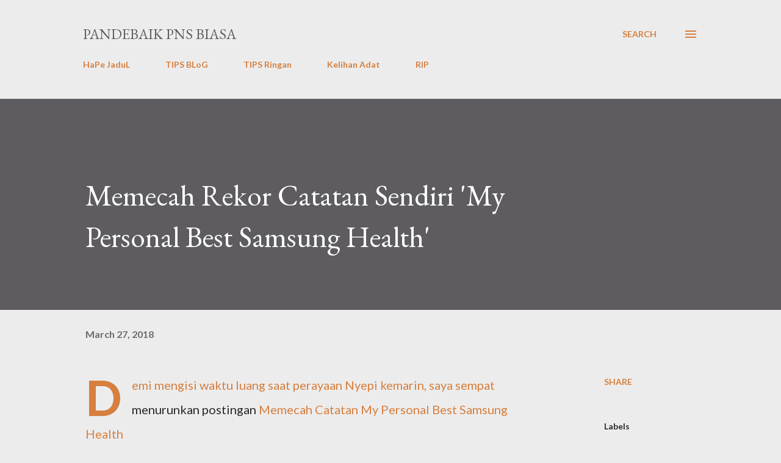

--- FILE ---
content_type: text/html; charset=UTF-8
request_url: https://www.pandebaik.com/2018/03/memecah-rekor-catatan-sendiri-personal.html
body_size: 58736
content:
<!DOCTYPE html>
<html dir='ltr' lang='en'>
<head>
<meta content='width=device-width, initial-scale=1' name='viewport'/>
<title>Memecah Rekor Catatan Sendiri &amp;#39;My Personal Best Samsung Health&amp;#39;</title>
<meta content='text/html; charset=UTF-8' http-equiv='Content-Type'/>
<!-- Chrome, Firefox OS and Opera -->
<meta content='#ececec' name='theme-color'/>
<!-- Windows Phone -->
<meta content='#ececec' name='msapplication-navbutton-color'/>
<meta content='blogger' name='generator'/>
<link href='https://www.pandebaik.com/favicon.ico' rel='icon' type='image/x-icon'/>
<link href='https://www.pandebaik.com/2018/03/memecah-rekor-catatan-sendiri-personal.html' rel='canonical'/>
<link rel="alternate" type="application/atom+xml" title="PanDeBaik PNS biasa - Atom" href="https://www.pandebaik.com/feeds/posts/default" />
<link rel="alternate" type="application/rss+xml" title="PanDeBaik PNS biasa - RSS" href="https://www.pandebaik.com/feeds/posts/default?alt=rss" />
<link rel="service.post" type="application/atom+xml" title="PanDeBaik PNS biasa - Atom" href="https://www.blogger.com/feeds/1640570843299070763/posts/default" />

<link rel="alternate" type="application/atom+xml" title="PanDeBaik PNS biasa - Atom" href="https://www.pandebaik.com/feeds/8221754981288464334/comments/default" />
<!--Can't find substitution for tag [blog.ieCssRetrofitLinks]-->
<meta content='https://www.pandebaik.com/2018/03/memecah-rekor-catatan-sendiri-personal.html' property='og:url'/>
<meta content='Memecah Rekor Catatan Sendiri &amp;#39;My Personal Best Samsung Health&amp;#39;' property='og:title'/>
<meta content='Demi mengisi waktu luang saat perayaan Nyepi kemarin, saya sempat menurunkan postingan Memecah Catatan My Personal Best Samsung Health yang ...' property='og:description'/>
<style type='text/css'>@font-face{font-family:'EB Garamond';font-style:italic;font-weight:600;font-display:swap;src:url(//fonts.gstatic.com/s/ebgaramond/v32/SlGFmQSNjdsmc35JDF1K5GRwUjcdlttVFm-rI7diR79wU6i1hGFJRvzr2Q.woff2)format('woff2');unicode-range:U+0460-052F,U+1C80-1C8A,U+20B4,U+2DE0-2DFF,U+A640-A69F,U+FE2E-FE2F;}@font-face{font-family:'EB Garamond';font-style:italic;font-weight:600;font-display:swap;src:url(//fonts.gstatic.com/s/ebgaramond/v32/SlGFmQSNjdsmc35JDF1K5GRwUjcdlttVFm-rI7diR795U6i1hGFJRvzr2Q.woff2)format('woff2');unicode-range:U+0301,U+0400-045F,U+0490-0491,U+04B0-04B1,U+2116;}@font-face{font-family:'EB Garamond';font-style:italic;font-weight:600;font-display:swap;src:url(//fonts.gstatic.com/s/ebgaramond/v32/SlGFmQSNjdsmc35JDF1K5GRwUjcdlttVFm-rI7diR79xU6i1hGFJRvzr2Q.woff2)format('woff2');unicode-range:U+1F00-1FFF;}@font-face{font-family:'EB Garamond';font-style:italic;font-weight:600;font-display:swap;src:url(//fonts.gstatic.com/s/ebgaramond/v32/SlGFmQSNjdsmc35JDF1K5GRwUjcdlttVFm-rI7diR79-U6i1hGFJRvzr2Q.woff2)format('woff2');unicode-range:U+0370-0377,U+037A-037F,U+0384-038A,U+038C,U+038E-03A1,U+03A3-03FF;}@font-face{font-family:'EB Garamond';font-style:italic;font-weight:600;font-display:swap;src:url(//fonts.gstatic.com/s/ebgaramond/v32/SlGFmQSNjdsmc35JDF1K5GRwUjcdlttVFm-rI7diR79yU6i1hGFJRvzr2Q.woff2)format('woff2');unicode-range:U+0102-0103,U+0110-0111,U+0128-0129,U+0168-0169,U+01A0-01A1,U+01AF-01B0,U+0300-0301,U+0303-0304,U+0308-0309,U+0323,U+0329,U+1EA0-1EF9,U+20AB;}@font-face{font-family:'EB Garamond';font-style:italic;font-weight:600;font-display:swap;src:url(//fonts.gstatic.com/s/ebgaramond/v32/SlGFmQSNjdsmc35JDF1K5GRwUjcdlttVFm-rI7diR79zU6i1hGFJRvzr2Q.woff2)format('woff2');unicode-range:U+0100-02BA,U+02BD-02C5,U+02C7-02CC,U+02CE-02D7,U+02DD-02FF,U+0304,U+0308,U+0329,U+1D00-1DBF,U+1E00-1E9F,U+1EF2-1EFF,U+2020,U+20A0-20AB,U+20AD-20C0,U+2113,U+2C60-2C7F,U+A720-A7FF;}@font-face{font-family:'EB Garamond';font-style:italic;font-weight:600;font-display:swap;src:url(//fonts.gstatic.com/s/ebgaramond/v32/SlGFmQSNjdsmc35JDF1K5GRwUjcdlttVFm-rI7diR799U6i1hGFJRvw.woff2)format('woff2');unicode-range:U+0000-00FF,U+0131,U+0152-0153,U+02BB-02BC,U+02C6,U+02DA,U+02DC,U+0304,U+0308,U+0329,U+2000-206F,U+20AC,U+2122,U+2191,U+2193,U+2212,U+2215,U+FEFF,U+FFFD;}@font-face{font-family:'EB Garamond';font-style:normal;font-weight:400;font-display:swap;src:url(//fonts.gstatic.com/s/ebgaramond/v32/SlGDmQSNjdsmc35JDF1K5E55YMjF_7DPuGi-6_RkCY9_WamXgHlIbvw.woff2)format('woff2');unicode-range:U+0460-052F,U+1C80-1C8A,U+20B4,U+2DE0-2DFF,U+A640-A69F,U+FE2E-FE2F;}@font-face{font-family:'EB Garamond';font-style:normal;font-weight:400;font-display:swap;src:url(//fonts.gstatic.com/s/ebgaramond/v32/SlGDmQSNjdsmc35JDF1K5E55YMjF_7DPuGi-6_RkAI9_WamXgHlIbvw.woff2)format('woff2');unicode-range:U+0301,U+0400-045F,U+0490-0491,U+04B0-04B1,U+2116;}@font-face{font-family:'EB Garamond';font-style:normal;font-weight:400;font-display:swap;src:url(//fonts.gstatic.com/s/ebgaramond/v32/SlGDmQSNjdsmc35JDF1K5E55YMjF_7DPuGi-6_RkCI9_WamXgHlIbvw.woff2)format('woff2');unicode-range:U+1F00-1FFF;}@font-face{font-family:'EB Garamond';font-style:normal;font-weight:400;font-display:swap;src:url(//fonts.gstatic.com/s/ebgaramond/v32/SlGDmQSNjdsmc35JDF1K5E55YMjF_7DPuGi-6_RkB49_WamXgHlIbvw.woff2)format('woff2');unicode-range:U+0370-0377,U+037A-037F,U+0384-038A,U+038C,U+038E-03A1,U+03A3-03FF;}@font-face{font-family:'EB Garamond';font-style:normal;font-weight:400;font-display:swap;src:url(//fonts.gstatic.com/s/ebgaramond/v32/SlGDmQSNjdsmc35JDF1K5E55YMjF_7DPuGi-6_RkC49_WamXgHlIbvw.woff2)format('woff2');unicode-range:U+0102-0103,U+0110-0111,U+0128-0129,U+0168-0169,U+01A0-01A1,U+01AF-01B0,U+0300-0301,U+0303-0304,U+0308-0309,U+0323,U+0329,U+1EA0-1EF9,U+20AB;}@font-face{font-family:'EB Garamond';font-style:normal;font-weight:400;font-display:swap;src:url(//fonts.gstatic.com/s/ebgaramond/v32/SlGDmQSNjdsmc35JDF1K5E55YMjF_7DPuGi-6_RkCo9_WamXgHlIbvw.woff2)format('woff2');unicode-range:U+0100-02BA,U+02BD-02C5,U+02C7-02CC,U+02CE-02D7,U+02DD-02FF,U+0304,U+0308,U+0329,U+1D00-1DBF,U+1E00-1E9F,U+1EF2-1EFF,U+2020,U+20A0-20AB,U+20AD-20C0,U+2113,U+2C60-2C7F,U+A720-A7FF;}@font-face{font-family:'EB Garamond';font-style:normal;font-weight:400;font-display:swap;src:url(//fonts.gstatic.com/s/ebgaramond/v32/SlGDmQSNjdsmc35JDF1K5E55YMjF_7DPuGi-6_RkBI9_WamXgHlI.woff2)format('woff2');unicode-range:U+0000-00FF,U+0131,U+0152-0153,U+02BB-02BC,U+02C6,U+02DA,U+02DC,U+0304,U+0308,U+0329,U+2000-206F,U+20AC,U+2122,U+2191,U+2193,U+2212,U+2215,U+FEFF,U+FFFD;}@font-face{font-family:'Lato';font-style:normal;font-weight:400;font-display:swap;src:url(//fonts.gstatic.com/s/lato/v25/S6uyw4BMUTPHjxAwXiWtFCfQ7A.woff2)format('woff2');unicode-range:U+0100-02BA,U+02BD-02C5,U+02C7-02CC,U+02CE-02D7,U+02DD-02FF,U+0304,U+0308,U+0329,U+1D00-1DBF,U+1E00-1E9F,U+1EF2-1EFF,U+2020,U+20A0-20AB,U+20AD-20C0,U+2113,U+2C60-2C7F,U+A720-A7FF;}@font-face{font-family:'Lato';font-style:normal;font-weight:400;font-display:swap;src:url(//fonts.gstatic.com/s/lato/v25/S6uyw4BMUTPHjx4wXiWtFCc.woff2)format('woff2');unicode-range:U+0000-00FF,U+0131,U+0152-0153,U+02BB-02BC,U+02C6,U+02DA,U+02DC,U+0304,U+0308,U+0329,U+2000-206F,U+20AC,U+2122,U+2191,U+2193,U+2212,U+2215,U+FEFF,U+FFFD;}@font-face{font-family:'Lato';font-style:normal;font-weight:700;font-display:swap;src:url(//fonts.gstatic.com/s/lato/v25/S6u9w4BMUTPHh6UVSwaPGQ3q5d0N7w.woff2)format('woff2');unicode-range:U+0100-02BA,U+02BD-02C5,U+02C7-02CC,U+02CE-02D7,U+02DD-02FF,U+0304,U+0308,U+0329,U+1D00-1DBF,U+1E00-1E9F,U+1EF2-1EFF,U+2020,U+20A0-20AB,U+20AD-20C0,U+2113,U+2C60-2C7F,U+A720-A7FF;}@font-face{font-family:'Lato';font-style:normal;font-weight:700;font-display:swap;src:url(//fonts.gstatic.com/s/lato/v25/S6u9w4BMUTPHh6UVSwiPGQ3q5d0.woff2)format('woff2');unicode-range:U+0000-00FF,U+0131,U+0152-0153,U+02BB-02BC,U+02C6,U+02DA,U+02DC,U+0304,U+0308,U+0329,U+2000-206F,U+20AC,U+2122,U+2191,U+2193,U+2212,U+2215,U+FEFF,U+FFFD;}@font-face{font-family:'Open Sans';font-style:normal;font-weight:600;font-stretch:100%;font-display:swap;src:url(//fonts.gstatic.com/s/opensans/v44/memSYaGs126MiZpBA-UvWbX2vVnXBbObj2OVZyOOSr4dVJWUgsgH1x4taVIUwaEQbjB_mQ.woff2)format('woff2');unicode-range:U+0460-052F,U+1C80-1C8A,U+20B4,U+2DE0-2DFF,U+A640-A69F,U+FE2E-FE2F;}@font-face{font-family:'Open Sans';font-style:normal;font-weight:600;font-stretch:100%;font-display:swap;src:url(//fonts.gstatic.com/s/opensans/v44/memSYaGs126MiZpBA-UvWbX2vVnXBbObj2OVZyOOSr4dVJWUgsgH1x4kaVIUwaEQbjB_mQ.woff2)format('woff2');unicode-range:U+0301,U+0400-045F,U+0490-0491,U+04B0-04B1,U+2116;}@font-face{font-family:'Open Sans';font-style:normal;font-weight:600;font-stretch:100%;font-display:swap;src:url(//fonts.gstatic.com/s/opensans/v44/memSYaGs126MiZpBA-UvWbX2vVnXBbObj2OVZyOOSr4dVJWUgsgH1x4saVIUwaEQbjB_mQ.woff2)format('woff2');unicode-range:U+1F00-1FFF;}@font-face{font-family:'Open Sans';font-style:normal;font-weight:600;font-stretch:100%;font-display:swap;src:url(//fonts.gstatic.com/s/opensans/v44/memSYaGs126MiZpBA-UvWbX2vVnXBbObj2OVZyOOSr4dVJWUgsgH1x4jaVIUwaEQbjB_mQ.woff2)format('woff2');unicode-range:U+0370-0377,U+037A-037F,U+0384-038A,U+038C,U+038E-03A1,U+03A3-03FF;}@font-face{font-family:'Open Sans';font-style:normal;font-weight:600;font-stretch:100%;font-display:swap;src:url(//fonts.gstatic.com/s/opensans/v44/memSYaGs126MiZpBA-UvWbX2vVnXBbObj2OVZyOOSr4dVJWUgsgH1x4iaVIUwaEQbjB_mQ.woff2)format('woff2');unicode-range:U+0307-0308,U+0590-05FF,U+200C-2010,U+20AA,U+25CC,U+FB1D-FB4F;}@font-face{font-family:'Open Sans';font-style:normal;font-weight:600;font-stretch:100%;font-display:swap;src:url(//fonts.gstatic.com/s/opensans/v44/memSYaGs126MiZpBA-UvWbX2vVnXBbObj2OVZyOOSr4dVJWUgsgH1x5caVIUwaEQbjB_mQ.woff2)format('woff2');unicode-range:U+0302-0303,U+0305,U+0307-0308,U+0310,U+0312,U+0315,U+031A,U+0326-0327,U+032C,U+032F-0330,U+0332-0333,U+0338,U+033A,U+0346,U+034D,U+0391-03A1,U+03A3-03A9,U+03B1-03C9,U+03D1,U+03D5-03D6,U+03F0-03F1,U+03F4-03F5,U+2016-2017,U+2034-2038,U+203C,U+2040,U+2043,U+2047,U+2050,U+2057,U+205F,U+2070-2071,U+2074-208E,U+2090-209C,U+20D0-20DC,U+20E1,U+20E5-20EF,U+2100-2112,U+2114-2115,U+2117-2121,U+2123-214F,U+2190,U+2192,U+2194-21AE,U+21B0-21E5,U+21F1-21F2,U+21F4-2211,U+2213-2214,U+2216-22FF,U+2308-230B,U+2310,U+2319,U+231C-2321,U+2336-237A,U+237C,U+2395,U+239B-23B7,U+23D0,U+23DC-23E1,U+2474-2475,U+25AF,U+25B3,U+25B7,U+25BD,U+25C1,U+25CA,U+25CC,U+25FB,U+266D-266F,U+27C0-27FF,U+2900-2AFF,U+2B0E-2B11,U+2B30-2B4C,U+2BFE,U+3030,U+FF5B,U+FF5D,U+1D400-1D7FF,U+1EE00-1EEFF;}@font-face{font-family:'Open Sans';font-style:normal;font-weight:600;font-stretch:100%;font-display:swap;src:url(//fonts.gstatic.com/s/opensans/v44/memSYaGs126MiZpBA-UvWbX2vVnXBbObj2OVZyOOSr4dVJWUgsgH1x5OaVIUwaEQbjB_mQ.woff2)format('woff2');unicode-range:U+0001-000C,U+000E-001F,U+007F-009F,U+20DD-20E0,U+20E2-20E4,U+2150-218F,U+2190,U+2192,U+2194-2199,U+21AF,U+21E6-21F0,U+21F3,U+2218-2219,U+2299,U+22C4-22C6,U+2300-243F,U+2440-244A,U+2460-24FF,U+25A0-27BF,U+2800-28FF,U+2921-2922,U+2981,U+29BF,U+29EB,U+2B00-2BFF,U+4DC0-4DFF,U+FFF9-FFFB,U+10140-1018E,U+10190-1019C,U+101A0,U+101D0-101FD,U+102E0-102FB,U+10E60-10E7E,U+1D2C0-1D2D3,U+1D2E0-1D37F,U+1F000-1F0FF,U+1F100-1F1AD,U+1F1E6-1F1FF,U+1F30D-1F30F,U+1F315,U+1F31C,U+1F31E,U+1F320-1F32C,U+1F336,U+1F378,U+1F37D,U+1F382,U+1F393-1F39F,U+1F3A7-1F3A8,U+1F3AC-1F3AF,U+1F3C2,U+1F3C4-1F3C6,U+1F3CA-1F3CE,U+1F3D4-1F3E0,U+1F3ED,U+1F3F1-1F3F3,U+1F3F5-1F3F7,U+1F408,U+1F415,U+1F41F,U+1F426,U+1F43F,U+1F441-1F442,U+1F444,U+1F446-1F449,U+1F44C-1F44E,U+1F453,U+1F46A,U+1F47D,U+1F4A3,U+1F4B0,U+1F4B3,U+1F4B9,U+1F4BB,U+1F4BF,U+1F4C8-1F4CB,U+1F4D6,U+1F4DA,U+1F4DF,U+1F4E3-1F4E6,U+1F4EA-1F4ED,U+1F4F7,U+1F4F9-1F4FB,U+1F4FD-1F4FE,U+1F503,U+1F507-1F50B,U+1F50D,U+1F512-1F513,U+1F53E-1F54A,U+1F54F-1F5FA,U+1F610,U+1F650-1F67F,U+1F687,U+1F68D,U+1F691,U+1F694,U+1F698,U+1F6AD,U+1F6B2,U+1F6B9-1F6BA,U+1F6BC,U+1F6C6-1F6CF,U+1F6D3-1F6D7,U+1F6E0-1F6EA,U+1F6F0-1F6F3,U+1F6F7-1F6FC,U+1F700-1F7FF,U+1F800-1F80B,U+1F810-1F847,U+1F850-1F859,U+1F860-1F887,U+1F890-1F8AD,U+1F8B0-1F8BB,U+1F8C0-1F8C1,U+1F900-1F90B,U+1F93B,U+1F946,U+1F984,U+1F996,U+1F9E9,U+1FA00-1FA6F,U+1FA70-1FA7C,U+1FA80-1FA89,U+1FA8F-1FAC6,U+1FACE-1FADC,U+1FADF-1FAE9,U+1FAF0-1FAF8,U+1FB00-1FBFF;}@font-face{font-family:'Open Sans';font-style:normal;font-weight:600;font-stretch:100%;font-display:swap;src:url(//fonts.gstatic.com/s/opensans/v44/memSYaGs126MiZpBA-UvWbX2vVnXBbObj2OVZyOOSr4dVJWUgsgH1x4vaVIUwaEQbjB_mQ.woff2)format('woff2');unicode-range:U+0102-0103,U+0110-0111,U+0128-0129,U+0168-0169,U+01A0-01A1,U+01AF-01B0,U+0300-0301,U+0303-0304,U+0308-0309,U+0323,U+0329,U+1EA0-1EF9,U+20AB;}@font-face{font-family:'Open Sans';font-style:normal;font-weight:600;font-stretch:100%;font-display:swap;src:url(//fonts.gstatic.com/s/opensans/v44/memSYaGs126MiZpBA-UvWbX2vVnXBbObj2OVZyOOSr4dVJWUgsgH1x4uaVIUwaEQbjB_mQ.woff2)format('woff2');unicode-range:U+0100-02BA,U+02BD-02C5,U+02C7-02CC,U+02CE-02D7,U+02DD-02FF,U+0304,U+0308,U+0329,U+1D00-1DBF,U+1E00-1E9F,U+1EF2-1EFF,U+2020,U+20A0-20AB,U+20AD-20C0,U+2113,U+2C60-2C7F,U+A720-A7FF;}@font-face{font-family:'Open Sans';font-style:normal;font-weight:600;font-stretch:100%;font-display:swap;src:url(//fonts.gstatic.com/s/opensans/v44/memSYaGs126MiZpBA-UvWbX2vVnXBbObj2OVZyOOSr4dVJWUgsgH1x4gaVIUwaEQbjA.woff2)format('woff2');unicode-range:U+0000-00FF,U+0131,U+0152-0153,U+02BB-02BC,U+02C6,U+02DA,U+02DC,U+0304,U+0308,U+0329,U+2000-206F,U+20AC,U+2122,U+2191,U+2193,U+2212,U+2215,U+FEFF,U+FFFD;}</style>
<style id='page-skin-1' type='text/css'><!--
/*! normalize.css v3.0.1 | MIT License | git.io/normalize */html{font-family:sans-serif;-ms-text-size-adjust:100%;-webkit-text-size-adjust:100%}body{margin:0}article,aside,details,figcaption,figure,footer,header,hgroup,main,nav,section,summary{display:block}audio,canvas,progress,video{display:inline-block;vertical-align:baseline}audio:not([controls]){display:none;height:0}[hidden],template{display:none}a{background:transparent}a:active,a:hover{outline:0}abbr[title]{border-bottom:1px dotted}b,strong{font-weight:bold}dfn{font-style:italic}h1{font-size:2em;margin:.67em 0}mark{background:#ff0;color:#000}small{font-size:80%}sub,sup{font-size:75%;line-height:0;position:relative;vertical-align:baseline}sup{top:-0.5em}sub{bottom:-0.25em}img{border:0}svg:not(:root){overflow:hidden}figure{margin:1em 40px}hr{-moz-box-sizing:content-box;box-sizing:content-box;height:0}pre{overflow:auto}code,kbd,pre,samp{font-family:monospace,monospace;font-size:1em}button,input,optgroup,select,textarea{color:inherit;font:inherit;margin:0}button{overflow:visible}button,select{text-transform:none}button,html input[type="button"],input[type="reset"],input[type="submit"]{-webkit-appearance:button;cursor:pointer}button[disabled],html input[disabled]{cursor:default}button::-moz-focus-inner,input::-moz-focus-inner{border:0;padding:0}input{line-height:normal}input[type="checkbox"],input[type="radio"]{box-sizing:border-box;padding:0}input[type="number"]::-webkit-inner-spin-button,input[type="number"]::-webkit-outer-spin-button{height:auto}input[type="search"]{-webkit-appearance:textfield;-moz-box-sizing:content-box;-webkit-box-sizing:content-box;box-sizing:content-box}input[type="search"]::-webkit-search-cancel-button,input[type="search"]::-webkit-search-decoration{-webkit-appearance:none}fieldset{border:1px solid #c0c0c0;margin:0 2px;padding:.35em .625em .75em}legend{border:0;padding:0}textarea{overflow:auto}optgroup{font-weight:bold}table{border-collapse:collapse;border-spacing:0}td,th{padding:0}
body{
overflow-wrap:break-word;
word-break:break-word;
word-wrap:break-word
}
.hidden{
display:none
}
.invisible{
visibility:hidden
}
.container::after,.float-container::after{
clear:both;
content:"";
display:table
}
.clearboth{
clear:both
}
#comments .comment .comment-actions,.subscribe-popup .FollowByEmail .follow-by-email-submit,.widget.Profile .profile-link{
background:0 0;
border:0;
box-shadow:none;
color:#d67f3f;
cursor:pointer;
font-size:14px;
font-weight:700;
outline:0;
text-decoration:none;
text-transform:uppercase;
width:auto
}
.dim-overlay{
background-color:rgba(0,0,0,.54);
height:100vh;
left:0;
position:fixed;
top:0;
width:100%
}
#sharing-dim-overlay{
background-color:transparent
}
input::-ms-clear{
display:none
}
.blogger-logo,.svg-icon-24.blogger-logo{
fill:#ff9800;
opacity:1
}
.loading-spinner-large{
-webkit-animation:mspin-rotate 1.568s infinite linear;
animation:mspin-rotate 1.568s infinite linear;
height:48px;
overflow:hidden;
position:absolute;
width:48px;
z-index:200
}
.loading-spinner-large>div{
-webkit-animation:mspin-revrot 5332ms infinite steps(4);
animation:mspin-revrot 5332ms infinite steps(4)
}
.loading-spinner-large>div>div{
-webkit-animation:mspin-singlecolor-large-film 1333ms infinite steps(81);
animation:mspin-singlecolor-large-film 1333ms infinite steps(81);
background-size:100%;
height:48px;
width:3888px
}
.mspin-black-large>div>div,.mspin-grey_54-large>div>div{
background-image:url(https://www.blogblog.com/indie/mspin_black_large.svg)
}
.mspin-white-large>div>div{
background-image:url(https://www.blogblog.com/indie/mspin_white_large.svg)
}
.mspin-grey_54-large{
opacity:.54
}
@-webkit-keyframes mspin-singlecolor-large-film{
from{
-webkit-transform:translateX(0);
transform:translateX(0)
}
to{
-webkit-transform:translateX(-3888px);
transform:translateX(-3888px)
}
}
@keyframes mspin-singlecolor-large-film{
from{
-webkit-transform:translateX(0);
transform:translateX(0)
}
to{
-webkit-transform:translateX(-3888px);
transform:translateX(-3888px)
}
}
@-webkit-keyframes mspin-rotate{
from{
-webkit-transform:rotate(0);
transform:rotate(0)
}
to{
-webkit-transform:rotate(360deg);
transform:rotate(360deg)
}
}
@keyframes mspin-rotate{
from{
-webkit-transform:rotate(0);
transform:rotate(0)
}
to{
-webkit-transform:rotate(360deg);
transform:rotate(360deg)
}
}
@-webkit-keyframes mspin-revrot{
from{
-webkit-transform:rotate(0);
transform:rotate(0)
}
to{
-webkit-transform:rotate(-360deg);
transform:rotate(-360deg)
}
}
@keyframes mspin-revrot{
from{
-webkit-transform:rotate(0);
transform:rotate(0)
}
to{
-webkit-transform:rotate(-360deg);
transform:rotate(-360deg)
}
}
.skip-navigation{
background-color:#fff;
box-sizing:border-box;
color:#000;
display:block;
height:0;
left:0;
line-height:50px;
overflow:hidden;
padding-top:0;
position:fixed;
text-align:center;
top:0;
-webkit-transition:box-shadow .3s,height .3s,padding-top .3s;
transition:box-shadow .3s,height .3s,padding-top .3s;
width:100%;
z-index:900
}
.skip-navigation:focus{
box-shadow:0 4px 5px 0 rgba(0,0,0,.14),0 1px 10px 0 rgba(0,0,0,.12),0 2px 4px -1px rgba(0,0,0,.2);
height:50px
}
#main{
outline:0
}
.main-heading{
position:absolute;
clip:rect(1px,1px,1px,1px);
padding:0;
border:0;
height:1px;
width:1px;
overflow:hidden
}
.Attribution{
margin-top:1em;
text-align:center
}
.Attribution .blogger img,.Attribution .blogger svg{
vertical-align:bottom
}
.Attribution .blogger img{
margin-right:.5em
}
.Attribution div{
line-height:24px;
margin-top:.5em
}
.Attribution .copyright,.Attribution .image-attribution{
font-size:.7em;
margin-top:1.5em
}
.BLOG_mobile_video_class{
display:none
}
.bg-photo{
background-attachment:scroll!important
}
body .CSS_LIGHTBOX{
z-index:900
}
.extendable .show-less,.extendable .show-more{
border-color:#d67f3f;
color:#d67f3f;
margin-top:8px
}
.extendable .show-less.hidden,.extendable .show-more.hidden{
display:none
}
.inline-ad{
display:none;
max-width:100%;
overflow:hidden
}
.adsbygoogle{
display:block
}
#cookieChoiceInfo{
bottom:0;
top:auto
}
iframe.b-hbp-video{
border:0
}
.post-body img{
max-width:100%
}
.post-body iframe{
max-width:100%
}
.post-body a[imageanchor="1"]{
display:inline-block
}
.byline{
margin-right:1em
}
.byline:last-child{
margin-right:0
}
.link-copied-dialog{
max-width:520px;
outline:0
}
.link-copied-dialog .modal-dialog-buttons{
margin-top:8px
}
.link-copied-dialog .goog-buttonset-default{
background:0 0;
border:0
}
.link-copied-dialog .goog-buttonset-default:focus{
outline:0
}
.paging-control-container{
margin-bottom:16px
}
.paging-control-container .paging-control{
display:inline-block
}
.paging-control-container .comment-range-text::after,.paging-control-container .paging-control{
color:#d67f3f
}
.paging-control-container .comment-range-text,.paging-control-container .paging-control{
margin-right:8px
}
.paging-control-container .comment-range-text::after,.paging-control-container .paging-control::after{
content:"\b7";
cursor:default;
padding-left:8px;
pointer-events:none
}
.paging-control-container .comment-range-text:last-child::after,.paging-control-container .paging-control:last-child::after{
content:none
}
.byline.reactions iframe{
height:20px
}
.b-notification{
color:#000;
background-color:#fff;
border-bottom:solid 1px #000;
box-sizing:border-box;
padding:16px 32px;
text-align:center
}
.b-notification.visible{
-webkit-transition:margin-top .3s cubic-bezier(.4,0,.2,1);
transition:margin-top .3s cubic-bezier(.4,0,.2,1)
}
.b-notification.invisible{
position:absolute
}
.b-notification-close{
position:absolute;
right:8px;
top:8px
}
.no-posts-message{
line-height:40px;
text-align:center
}
@media screen and (max-width:968px){
body.item-view .post-body a[imageanchor="1"][style*="float: left;"],body.item-view .post-body a[imageanchor="1"][style*="float: right;"]{
float:none!important;
clear:none!important
}
body.item-view .post-body a[imageanchor="1"] img{
display:block;
height:auto;
margin:0 auto
}
body.item-view .post-body>.separator:first-child>a[imageanchor="1"]:first-child{
margin-top:20px
}
.post-body a[imageanchor]{
display:block
}
body.item-view .post-body a[imageanchor="1"]{
margin-left:0!important;
margin-right:0!important
}
body.item-view .post-body a[imageanchor="1"]+a[imageanchor="1"]{
margin-top:16px
}
}
.item-control{
display:none
}
#comments{
border-top:1px dashed rgba(0,0,0,.54);
margin-top:20px;
padding:20px
}
#comments .comment-thread ol{
margin:0;
padding-left:0;
padding-left:0
}
#comments .comment .comment-replybox-single,#comments .comment-thread .comment-replies{
margin-left:60px
}
#comments .comment-thread .thread-count{
display:none
}
#comments .comment{
list-style-type:none;
padding:0 0 30px;
position:relative
}
#comments .comment .comment{
padding-bottom:8px
}
.comment .avatar-image-container{
position:absolute
}
.comment .avatar-image-container img{
border-radius:50%
}
.avatar-image-container svg,.comment .avatar-image-container .avatar-icon{
border-radius:50%;
border:solid 1px #d67f3f;
box-sizing:border-box;
fill:#d67f3f;
height:35px;
margin:0;
padding:7px;
width:35px
}
.comment .comment-block{
margin-top:10px;
margin-left:60px;
padding-bottom:0
}
#comments .comment-author-header-wrapper{
margin-left:40px
}
#comments .comment .thread-expanded .comment-block{
padding-bottom:20px
}
#comments .comment .comment-header .user,#comments .comment .comment-header .user a{
color:#292929;
font-style:normal;
font-weight:700
}
#comments .comment .comment-actions{
bottom:0;
margin-bottom:15px;
position:absolute
}
#comments .comment .comment-actions>*{
margin-right:8px
}
#comments .comment .comment-header .datetime{
bottom:0;
color:rgba(0,0,0,0.54);
display:inline-block;
font-size:13px;
font-style:italic;
margin-left:8px
}
#comments .comment .comment-footer .comment-timestamp a,#comments .comment .comment-header .datetime a{
color:rgba(0,0,0,0.54)
}
#comments .comment .comment-content,.comment .comment-body{
margin-top:12px;
word-break:break-word
}
.comment-body{
margin-bottom:12px
}
#comments.embed[data-num-comments="0"]{
border:0;
margin-top:0;
padding-top:0
}
#comments.embed[data-num-comments="0"] #comment-post-message,#comments.embed[data-num-comments="0"] div.comment-form>p,#comments.embed[data-num-comments="0"] p.comment-footer{
display:none
}
#comment-editor-src{
display:none
}
.comments .comments-content .loadmore.loaded{
max-height:0;
opacity:0;
overflow:hidden
}
.extendable .remaining-items{
height:0;
overflow:hidden;
-webkit-transition:height .3s cubic-bezier(.4,0,.2,1);
transition:height .3s cubic-bezier(.4,0,.2,1)
}
.extendable .remaining-items.expanded{
height:auto
}
.svg-icon-24,.svg-icon-24-button{
cursor:pointer;
height:24px;
width:24px;
min-width:24px
}
.touch-icon{
margin:-12px;
padding:12px
}
.touch-icon:active,.touch-icon:focus{
background-color:rgba(153,153,153,.4);
border-radius:50%
}
svg:not(:root).touch-icon{
overflow:visible
}
html[dir=rtl] .rtl-reversible-icon{
-webkit-transform:scaleX(-1);
-ms-transform:scaleX(-1);
transform:scaleX(-1)
}
.svg-icon-24-button,.touch-icon-button{
background:0 0;
border:0;
margin:0;
outline:0;
padding:0
}
.touch-icon-button .touch-icon:active,.touch-icon-button .touch-icon:focus{
background-color:transparent
}
.touch-icon-button:active .touch-icon,.touch-icon-button:focus .touch-icon{
background-color:rgba(153,153,153,.4);
border-radius:50%
}
.Profile .default-avatar-wrapper .avatar-icon{
border-radius:50%;
border:solid 1px #000000;
box-sizing:border-box;
fill:#000000;
margin:0
}
.Profile .individual .default-avatar-wrapper .avatar-icon{
padding:25px
}
.Profile .individual .avatar-icon,.Profile .individual .profile-img{
height:120px;
width:120px
}
.Profile .team .default-avatar-wrapper .avatar-icon{
padding:8px
}
.Profile .team .avatar-icon,.Profile .team .default-avatar-wrapper,.Profile .team .profile-img{
height:40px;
width:40px
}
.snippet-container{
margin:0;
position:relative;
overflow:hidden
}
.snippet-fade{
bottom:0;
box-sizing:border-box;
position:absolute;
width:96px
}
.snippet-fade{
right:0
}
.snippet-fade:after{
content:"\2026"
}
.snippet-fade:after{
float:right
}
.post-bottom{
-webkit-box-align:center;
-webkit-align-items:center;
-ms-flex-align:center;
align-items:center;
display:-webkit-box;
display:-webkit-flex;
display:-ms-flexbox;
display:flex;
-webkit-flex-wrap:wrap;
-ms-flex-wrap:wrap;
flex-wrap:wrap
}
.post-footer{
-webkit-box-flex:1;
-webkit-flex:1 1 auto;
-ms-flex:1 1 auto;
flex:1 1 auto;
-webkit-flex-wrap:wrap;
-ms-flex-wrap:wrap;
flex-wrap:wrap;
-webkit-box-ordinal-group:2;
-webkit-order:1;
-ms-flex-order:1;
order:1
}
.post-footer>*{
-webkit-box-flex:0;
-webkit-flex:0 1 auto;
-ms-flex:0 1 auto;
flex:0 1 auto
}
.post-footer .byline:last-child{
margin-right:1em
}
.jump-link{
-webkit-box-flex:0;
-webkit-flex:0 0 auto;
-ms-flex:0 0 auto;
flex:0 0 auto;
-webkit-box-ordinal-group:3;
-webkit-order:2;
-ms-flex-order:2;
order:2
}
.centered-top-container.sticky{
left:0;
position:fixed;
right:0;
top:0;
width:auto;
z-index:8;
-webkit-transition-property:opacity,-webkit-transform;
transition-property:opacity,-webkit-transform;
transition-property:transform,opacity;
transition-property:transform,opacity,-webkit-transform;
-webkit-transition-duration:.2s;
transition-duration:.2s;
-webkit-transition-timing-function:cubic-bezier(.4,0,.2,1);
transition-timing-function:cubic-bezier(.4,0,.2,1)
}
.centered-top-placeholder{
display:none
}
.collapsed-header .centered-top-placeholder{
display:block
}
.centered-top-container .Header .replaced h1,.centered-top-placeholder .Header .replaced h1{
display:none
}
.centered-top-container.sticky .Header .replaced h1{
display:block
}
.centered-top-container.sticky .Header .header-widget{
background:0 0
}
.centered-top-container.sticky .Header .header-image-wrapper{
display:none
}
.centered-top-container img,.centered-top-placeholder img{
max-width:100%
}
.collapsible{
-webkit-transition:height .3s cubic-bezier(.4,0,.2,1);
transition:height .3s cubic-bezier(.4,0,.2,1)
}
.collapsible,.collapsible>summary{
display:block;
overflow:hidden
}
.collapsible>:not(summary){
display:none
}
.collapsible[open]>:not(summary){
display:block
}
.collapsible:focus,.collapsible>summary:focus{
outline:0
}
.collapsible>summary{
cursor:pointer;
display:block;
padding:0
}
.collapsible:focus>summary,.collapsible>summary:focus{
background-color:transparent
}
.collapsible>summary::-webkit-details-marker{
display:none
}
.collapsible-title{
-webkit-box-align:center;
-webkit-align-items:center;
-ms-flex-align:center;
align-items:center;
display:-webkit-box;
display:-webkit-flex;
display:-ms-flexbox;
display:flex
}
.collapsible-title .title{
-webkit-box-flex:1;
-webkit-flex:1 1 auto;
-ms-flex:1 1 auto;
flex:1 1 auto;
-webkit-box-ordinal-group:1;
-webkit-order:0;
-ms-flex-order:0;
order:0;
overflow:hidden;
text-overflow:ellipsis;
white-space:nowrap
}
.collapsible-title .chevron-down,.collapsible[open] .collapsible-title .chevron-up{
display:block
}
.collapsible-title .chevron-up,.collapsible[open] .collapsible-title .chevron-down{
display:none
}
.overflowable-container{
max-height:48px;
overflow:hidden;
position:relative
}
.overflow-button{
cursor:pointer
}
#overflowable-dim-overlay{
background:0 0
}
.overflow-popup{
box-shadow:0 2px 2px 0 rgba(0,0,0,.14),0 3px 1px -2px rgba(0,0,0,.2),0 1px 5px 0 rgba(0,0,0,.12);
background-color:#ececec;
left:0;
max-width:calc(100% - 32px);
position:absolute;
top:0;
visibility:hidden;
z-index:101
}
.overflow-popup ul{
list-style:none
}
.overflow-popup .tabs li,.overflow-popup li{
display:block;
height:auto
}
.overflow-popup .tabs li{
padding-left:0;
padding-right:0
}
.overflow-button.hidden,.overflow-popup .tabs li.hidden,.overflow-popup li.hidden{
display:none
}
.ripple{
position:relative
}
.ripple>*{
z-index:1
}
.splash-wrapper{
bottom:0;
left:0;
overflow:hidden;
pointer-events:none;
position:absolute;
right:0;
top:0;
z-index:0
}
.splash{
background:#ccc;
border-radius:100%;
display:block;
opacity:.6;
position:absolute;
-webkit-transform:scale(0);
-ms-transform:scale(0);
transform:scale(0)
}
.splash.animate{
-webkit-animation:ripple-effect .4s linear;
animation:ripple-effect .4s linear
}
@-webkit-keyframes ripple-effect{
100%{
opacity:0;
-webkit-transform:scale(2.5);
transform:scale(2.5)
}
}
@keyframes ripple-effect{
100%{
opacity:0;
-webkit-transform:scale(2.5);
transform:scale(2.5)
}
}
.search{
display:-webkit-box;
display:-webkit-flex;
display:-ms-flexbox;
display:flex;
line-height:24px;
width:24px
}
.search.focused{
width:100%
}
.search.focused .section{
width:100%
}
.search form{
z-index:101
}
.search h3{
display:none
}
.search form{
display:-webkit-box;
display:-webkit-flex;
display:-ms-flexbox;
display:flex;
-webkit-box-flex:1;
-webkit-flex:1 0 0;
-ms-flex:1 0 0px;
flex:1 0 0;
border-bottom:solid 1px transparent;
padding-bottom:8px
}
.search form>*{
display:none
}
.search.focused form>*{
display:block
}
.search .search-input label{
display:none
}
.centered-top-placeholder.cloned .search form{
z-index:30
}
.search.focused form{
border-color:#292929;
position:relative;
width:auto
}
.collapsed-header .centered-top-container .search.focused form{
border-bottom-color:transparent
}
.search-expand{
-webkit-box-flex:0;
-webkit-flex:0 0 auto;
-ms-flex:0 0 auto;
flex:0 0 auto
}
.search-expand-text{
display:none
}
.search-close{
display:inline;
vertical-align:middle
}
.search-input{
-webkit-box-flex:1;
-webkit-flex:1 0 1px;
-ms-flex:1 0 1px;
flex:1 0 1px
}
.search-input input{
background:0 0;
border:0;
box-sizing:border-box;
color:#292929;
display:inline-block;
outline:0;
width:calc(100% - 48px)
}
.search-input input.no-cursor{
color:transparent;
text-shadow:0 0 0 #292929
}
.collapsed-header .centered-top-container .search-action,.collapsed-header .centered-top-container .search-input input{
color:#292929
}
.collapsed-header .centered-top-container .search-input input.no-cursor{
color:transparent;
text-shadow:0 0 0 #292929
}
.collapsed-header .centered-top-container .search-input input.no-cursor:focus,.search-input input.no-cursor:focus{
outline:0
}
.search-focused>*{
visibility:hidden
}
.search-focused .search,.search-focused .search-icon{
visibility:visible
}
.search.focused .search-action{
display:block
}
.search.focused .search-action:disabled{
opacity:.3
}
.sidebar-container{
background-color:#f7f7f7;
max-width:320px;
overflow-y:auto;
-webkit-transition-property:-webkit-transform;
transition-property:-webkit-transform;
transition-property:transform;
transition-property:transform,-webkit-transform;
-webkit-transition-duration:.3s;
transition-duration:.3s;
-webkit-transition-timing-function:cubic-bezier(0,0,.2,1);
transition-timing-function:cubic-bezier(0,0,.2,1);
width:320px;
z-index:101;
-webkit-overflow-scrolling:touch
}
.sidebar-container .navigation{
line-height:0;
padding:16px
}
.sidebar-container .sidebar-back{
cursor:pointer
}
.sidebar-container .widget{
background:0 0;
margin:0 16px;
padding:16px 0
}
.sidebar-container .widget .title{
color:#000000;
margin:0
}
.sidebar-container .widget ul{
list-style:none;
margin:0;
padding:0
}
.sidebar-container .widget ul ul{
margin-left:1em
}
.sidebar-container .widget li{
font-size:16px;
line-height:normal
}
.sidebar-container .widget+.widget{
border-top:1px dashed #000000
}
.BlogArchive li{
margin:16px 0
}
.BlogArchive li:last-child{
margin-bottom:0
}
.Label li a{
display:inline-block
}
.BlogArchive .post-count,.Label .label-count{
float:right;
margin-left:.25em
}
.BlogArchive .post-count::before,.Label .label-count::before{
content:"("
}
.BlogArchive .post-count::after,.Label .label-count::after{
content:")"
}
.widget.Translate .skiptranslate>div{
display:block!important
}
.widget.Profile .profile-link{
display:-webkit-box;
display:-webkit-flex;
display:-ms-flexbox;
display:flex
}
.widget.Profile .team-member .default-avatar-wrapper,.widget.Profile .team-member .profile-img{
-webkit-box-flex:0;
-webkit-flex:0 0 auto;
-ms-flex:0 0 auto;
flex:0 0 auto;
margin-right:1em
}
.widget.Profile .individual .profile-link{
-webkit-box-orient:vertical;
-webkit-box-direction:normal;
-webkit-flex-direction:column;
-ms-flex-direction:column;
flex-direction:column
}
.widget.Profile .team .profile-link .profile-name{
-webkit-align-self:center;
-ms-flex-item-align:center;
align-self:center;
display:block;
-webkit-box-flex:1;
-webkit-flex:1 1 auto;
-ms-flex:1 1 auto;
flex:1 1 auto
}
.dim-overlay{
background-color:rgba(0,0,0,.54);
z-index:100
}
body.sidebar-visible{
overflow-y:hidden
}
@media screen and (max-width:1619px){
.sidebar-container{
bottom:0;
position:fixed;
top:0;
left:auto;
right:0
}
.sidebar-container.sidebar-invisible{
-webkit-transition-timing-function:cubic-bezier(.4,0,.6,1);
transition-timing-function:cubic-bezier(.4,0,.6,1);
-webkit-transform:translateX(320px);
-ms-transform:translateX(320px);
transform:translateX(320px)
}
}
.dialog{
box-shadow:0 2px 2px 0 rgba(0,0,0,.14),0 3px 1px -2px rgba(0,0,0,.2),0 1px 5px 0 rgba(0,0,0,.12);
background:#ececec;
box-sizing:border-box;
color:#292929;
padding:30px;
position:fixed;
text-align:center;
width:calc(100% - 24px);
z-index:101
}
.dialog input[type=email],.dialog input[type=text]{
background-color:transparent;
border:0;
border-bottom:solid 1px rgba(41,41,41,.12);
color:#292929;
display:block;
font-family:Lato, sans-serif;
font-size:16px;
line-height:24px;
margin:auto;
padding-bottom:7px;
outline:0;
text-align:center;
width:100%
}
.dialog input[type=email]::-webkit-input-placeholder,.dialog input[type=text]::-webkit-input-placeholder{
color:#292929
}
.dialog input[type=email]::-moz-placeholder,.dialog input[type=text]::-moz-placeholder{
color:#292929
}
.dialog input[type=email]:-ms-input-placeholder,.dialog input[type=text]:-ms-input-placeholder{
color:#292929
}
.dialog input[type=email]::-ms-input-placeholder,.dialog input[type=text]::-ms-input-placeholder{
color:#292929
}
.dialog input[type=email]::placeholder,.dialog input[type=text]::placeholder{
color:#292929
}
.dialog input[type=email]:focus,.dialog input[type=text]:focus{
border-bottom:solid 2px #d67f3f;
padding-bottom:6px
}
.dialog input.no-cursor{
color:transparent;
text-shadow:0 0 0 #292929
}
.dialog input.no-cursor:focus{
outline:0
}
.dialog input.no-cursor:focus{
outline:0
}
.dialog input[type=submit]{
font-family:Lato, sans-serif
}
.dialog .goog-buttonset-default{
color:#d67f3f
}
.subscribe-popup{
max-width:364px
}
.subscribe-popup h3{
color:#ffffff;
font-size:1.8em;
margin-top:0
}
.subscribe-popup .FollowByEmail h3{
display:none
}
.subscribe-popup .FollowByEmail .follow-by-email-submit{
color:#d67f3f;
display:inline-block;
margin:0 auto;
margin-top:24px;
width:auto;
white-space:normal
}
.subscribe-popup .FollowByEmail .follow-by-email-submit:disabled{
cursor:default;
opacity:.3
}
@media (max-width:800px){
.blog-name div.widget.Subscribe{
margin-bottom:16px
}
body.item-view .blog-name div.widget.Subscribe{
margin:8px auto 16px auto;
width:100%
}
}
body#layout .bg-photo,body#layout .bg-photo-overlay{
display:none
}
body#layout .page_body{
padding:0;
position:relative;
top:0
}
body#layout .page{
display:inline-block;
left:inherit;
position:relative;
vertical-align:top;
width:540px
}
body#layout .centered{
max-width:954px
}
body#layout .navigation{
display:none
}
body#layout .sidebar-container{
display:inline-block;
width:40%
}
body#layout .hamburger-menu,body#layout .search{
display:none
}
.widget.Sharing .sharing-button{
display:none
}
.widget.Sharing .sharing-buttons li{
padding:0
}
.widget.Sharing .sharing-buttons li span{
display:none
}
.post-share-buttons{
position:relative
}
.centered-bottom .share-buttons .svg-icon-24,.share-buttons .svg-icon-24{
fill:#d67f3f
}
.sharing-open.touch-icon-button:active .touch-icon,.sharing-open.touch-icon-button:focus .touch-icon{
background-color:transparent
}
.share-buttons{
background-color:#ececec;
border-radius:2px;
box-shadow:0 2px 2px 0 rgba(0,0,0,.14),0 3px 1px -2px rgba(0,0,0,.2),0 1px 5px 0 rgba(0,0,0,.12);
color:#d67f3f;
list-style:none;
margin:0;
padding:8px 0;
position:absolute;
top:-11px;
min-width:200px;
z-index:101
}
.share-buttons.hidden{
display:none
}
.sharing-button{
background:0 0;
border:0;
margin:0;
outline:0;
padding:0;
cursor:pointer
}
.share-buttons li{
margin:0;
height:48px
}
.share-buttons li:last-child{
margin-bottom:0
}
.share-buttons li .sharing-platform-button{
box-sizing:border-box;
cursor:pointer;
display:block;
height:100%;
margin-bottom:0;
padding:0 16px;
position:relative;
width:100%
}
.share-buttons li .sharing-platform-button:focus,.share-buttons li .sharing-platform-button:hover{
background-color:rgba(128,128,128,.1);
outline:0
}
.share-buttons li svg[class*=" sharing-"],.share-buttons li svg[class^=sharing-]{
position:absolute;
top:10px
}
.share-buttons li span.sharing-platform-button{
position:relative;
top:0
}
.share-buttons li .platform-sharing-text{
display:block;
font-size:16px;
line-height:48px;
white-space:nowrap
}
.share-buttons li .platform-sharing-text{
margin-left:56px
}
.flat-button{
cursor:pointer;
display:inline-block;
font-weight:700;
text-transform:uppercase;
border-radius:2px;
padding:8px;
margin:-8px
}
.flat-icon-button{
background:0 0;
border:0;
margin:0;
outline:0;
padding:0;
margin:-12px;
padding:12px;
cursor:pointer;
box-sizing:content-box;
display:inline-block;
line-height:0
}
.flat-icon-button,.flat-icon-button .splash-wrapper{
border-radius:50%
}
.flat-icon-button .splash.animate{
-webkit-animation-duration:.3s;
animation-duration:.3s
}
h1,h2,h3,h4,h5,h6{
margin:0
}
.post-body h1,.post-body h2,.post-body h3,.post-body h4,.post-body h5,.post-body h6{
margin:1em 0
}
.action-link,a{
color:#d67f3f;
cursor:pointer;
text-decoration:none
}
.action-link:visited,a:visited{
color:#d67f3f
}
.action-link:hover,a:hover{
color:#d67f3f
}
body{
background-color:#ececec;
color:#292929;
font:400 20px Lato, sans-serif;
margin:0 auto
}
.unused{
background:#ececec none repeat scroll top left
}
.dim-overlay{
z-index:100
}
.all-container{
min-height:100vh;
display:-webkit-box;
display:-webkit-flex;
display:-ms-flexbox;
display:flex;
-webkit-box-orient:vertical;
-webkit-box-direction:normal;
-webkit-flex-direction:column;
-ms-flex-direction:column;
flex-direction:column
}
body.sidebar-visible .all-container{
overflow-y:scroll
}
.page{
max-width:1280px;
width:100%
}
.Blog{
padding:0;
padding-left:136px
}
.main_content_container{
-webkit-box-flex:0;
-webkit-flex:0 0 auto;
-ms-flex:0 0 auto;
flex:0 0 auto;
margin:0 auto;
max-width:1600px;
width:100%
}
.centered-top-container{
-webkit-box-flex:0;
-webkit-flex:0 0 auto;
-ms-flex:0 0 auto;
flex:0 0 auto
}
.centered-top,.centered-top-placeholder{
box-sizing:border-box;
width:100%
}
.centered-top{
box-sizing:border-box;
margin:0 auto;
max-width:1280px;
padding:44px 136px 32px 136px;
width:100%
}
.centered-top h3{
color:rgba(0,0,0,0.54);
font:700 14px Lato, sans-serif
}
.centered{
width:100%
}
.centered-top-firstline{
display:-webkit-box;
display:-webkit-flex;
display:-ms-flexbox;
display:flex;
position:relative;
width:100%
}
.main_header_elements{
display:-webkit-box;
display:-webkit-flex;
display:-ms-flexbox;
display:flex;
-webkit-box-flex:0;
-webkit-flex:0 1 auto;
-ms-flex:0 1 auto;
flex:0 1 auto;
-webkit-box-ordinal-group:2;
-webkit-order:1;
-ms-flex-order:1;
order:1;
overflow-x:hidden;
width:100%
}
html[dir=rtl] .main_header_elements{
-webkit-box-ordinal-group:3;
-webkit-order:2;
-ms-flex-order:2;
order:2
}
body.search-view .centered-top.search-focused .blog-name{
display:none
}
.widget.Header img{
max-width:100%
}
.blog-name{
-webkit-box-flex:1;
-webkit-flex:1 1 auto;
-ms-flex:1 1 auto;
flex:1 1 auto;
min-width:0;
-webkit-box-ordinal-group:2;
-webkit-order:1;
-ms-flex-order:1;
order:1;
-webkit-transition:opacity .2s cubic-bezier(.4,0,.2,1);
transition:opacity .2s cubic-bezier(.4,0,.2,1)
}
.subscribe-section-container{
-webkit-box-flex:0;
-webkit-flex:0 0 auto;
-ms-flex:0 0 auto;
flex:0 0 auto;
-webkit-box-ordinal-group:3;
-webkit-order:2;
-ms-flex-order:2;
order:2
}
.search{
-webkit-box-flex:0;
-webkit-flex:0 0 auto;
-ms-flex:0 0 auto;
flex:0 0 auto;
-webkit-box-ordinal-group:4;
-webkit-order:3;
-ms-flex-order:3;
order:3;
line-height:24px
}
.search svg{
margin-bottom:0px;
margin-top:0px;
padding-bottom:0;
padding-top:0
}
.search,.search.focused{
display:block;
width:auto
}
.search .section{
opacity:0;
position:absolute;
right:0;
top:0;
-webkit-transition:opacity .2s cubic-bezier(.4,0,.2,1);
transition:opacity .2s cubic-bezier(.4,0,.2,1)
}
.search-expand{
background:0 0;
border:0;
margin:0;
outline:0;
padding:0;
display:block
}
.search.focused .search-expand{
visibility:hidden
}
.hamburger-menu{
float:right;
height:24px
}
.search-expand,.subscribe-section-container{
margin-left:44px
}
.hamburger-section{
-webkit-box-flex:1;
-webkit-flex:1 0 auto;
-ms-flex:1 0 auto;
flex:1 0 auto;
margin-left:44px;
-webkit-box-ordinal-group:3;
-webkit-order:2;
-ms-flex-order:2;
order:2
}
html[dir=rtl] .hamburger-section{
-webkit-box-ordinal-group:2;
-webkit-order:1;
-ms-flex-order:1;
order:1
}
.search-expand-icon{
display:none
}
.search-expand-text{
display:block
}
.search-input{
width:100%
}
.search-focused .hamburger-section{
visibility:visible
}
.centered-top-secondline .PageList ul{
margin:0;
max-height:288px;
overflow-y:hidden
}
.centered-top-secondline .PageList li{
margin-right:30px
}
.centered-top-secondline .PageList li:first-child a{
padding-left:0
}
.centered-top-secondline .PageList .overflow-popup ul{
overflow-y:auto
}
.centered-top-secondline .PageList .overflow-popup li{
display:block
}
.centered-top-secondline .PageList .overflow-popup li.hidden{
display:none
}
.overflowable-contents li{
display:inline-block;
height:48px
}
.sticky .blog-name{
overflow:hidden
}
.sticky .blog-name .widget.Header h1{
overflow:hidden;
text-overflow:ellipsis;
white-space:nowrap
}
.sticky .blog-name .widget.Header p,.sticky .centered-top-secondline{
display:none
}
.centered-top-container,.centered-top-placeholder{
background:#ececec none repeat scroll top left
}
.centered-top .svg-icon-24{
fill:#d67f3f
}
.blog-name h1,.blog-name h1 a{
color:#5e5c61;
font:400 24px EB Garamond, serif;
line-height:24px;
text-transform:uppercase
}
.widget.Header .header-widget p{
font:400 14px EB Garamond, serif;
font-style:italic;
color:rgba(0,0,0,0.54);
line-height:1.6;
max-width:676px
}
.centered-top .flat-button{
color:#d67f3f;
cursor:pointer;
font:700 14px Lato, sans-serif;
line-height:24px;
text-transform:uppercase;
-webkit-transition:opacity .2s cubic-bezier(.4,0,.2,1);
transition:opacity .2s cubic-bezier(.4,0,.2,1)
}
.subscribe-button{
background:0 0;
border:0;
margin:0;
outline:0;
padding:0;
display:block
}
html[dir=ltr] .search form{
margin-right:12px
}
.search.focused .section{
opacity:1;
margin-right:36px;
width:calc(100% - 36px)
}
.search input{
border:0;
color:rgba(0,0,0,0.54);
font:700 16px Lato, sans-serif;
line-height:24px;
outline:0;
width:100%
}
.search form{
padding-bottom:0
}
.search input[type=submit]{
display:none
}
.search input::-webkit-input-placeholder{
text-transform:uppercase
}
.search input::-moz-placeholder{
text-transform:uppercase
}
.search input:-ms-input-placeholder{
text-transform:uppercase
}
.search input::-ms-input-placeholder{
text-transform:uppercase
}
.search input::placeholder{
text-transform:uppercase
}
.centered-top-secondline .dim-overlay,.search .dim-overlay{
background:0 0
}
.centered-top-secondline .PageList .overflow-button a,.centered-top-secondline .PageList li a{
color:#d67f3f;
font:700 14px Lato, sans-serif;
line-height:48px;
padding:12px
}
.centered-top-secondline .PageList li.selected a{
color:#d67f3f
}
.centered-top-secondline .overflow-popup .PageList li a{
color:#292929
}
.PageList ul{
padding:0
}
.sticky .search form{
border:0
}
.sticky{
box-shadow:0 0 20px 0 rgba(0,0,0,.7)
}
.sticky .centered-top{
padding-bottom:0;
padding-top:0
}
.sticky .blog-name h1,.sticky .search,.sticky .search-expand,.sticky .subscribe-button{
line-height:40px
}
.sticky .hamburger-section,.sticky .search-expand,.sticky .search.focused .search-submit{
-webkit-box-align:center;
-webkit-align-items:center;
-ms-flex-align:center;
align-items:center;
display:-webkit-box;
display:-webkit-flex;
display:-ms-flexbox;
display:flex;
height:40px
}
.subscribe-popup h3{
color:rgba(0,0,0,0.84);
font:700 24px Lato, sans-serif;
margin-bottom:24px
}
.subscribe-popup div.widget.FollowByEmail .follow-by-email-address{
color:rgba(0,0,0,0.84);
font:700 14px Lato, sans-serif
}
.subscribe-popup div.widget.FollowByEmail .follow-by-email-submit{
color:#d67f3f;
font:700 14px Lato, sans-serif;
margin-top:24px
}
.post-content{
-webkit-box-flex:0;
-webkit-flex:0 1 auto;
-ms-flex:0 1 auto;
flex:0 1 auto;
-webkit-box-ordinal-group:2;
-webkit-order:1;
-ms-flex-order:1;
order:1;
margin-right:76px;
max-width:676px;
width:100%
}
.post-filter-message{
background-color:#d67f3f;
color:#ececec;
display:-webkit-box;
display:-webkit-flex;
display:-ms-flexbox;
display:flex;
font:700 16px Lato, sans-serif;
margin:40px 136px 48px 136px;
padding:10px;
position:relative
}
.post-filter-message>*{
-webkit-box-flex:0;
-webkit-flex:0 0 auto;
-ms-flex:0 0 auto;
flex:0 0 auto
}
.post-filter-message .search-query{
font-style:italic;
quotes:"\201c" "\201d" "\2018" "\2019"
}
.post-filter-message .search-query::before{
content:open-quote
}
.post-filter-message .search-query::after{
content:close-quote
}
.post-filter-message div{
display:inline-block
}
.post-filter-message a{
color:#ececec;
display:inline-block;
text-transform:uppercase
}
.post-filter-description{
-webkit-box-flex:1;
-webkit-flex:1 1 auto;
-ms-flex:1 1 auto;
flex:1 1 auto;
margin-right:16px
}
.post-title{
margin-top:0
}
body.feed-view .post-outer-container{
margin-top:85px
}
body.feed-view .feed-message+.post-outer-container,body.feed-view .post-outer-container:first-child{
margin-top:0
}
.post-outer{
display:-webkit-box;
display:-webkit-flex;
display:-ms-flexbox;
display:flex;
position:relative
}
.post-outer .snippet-thumbnail{
-webkit-box-align:center;
-webkit-align-items:center;
-ms-flex-align:center;
align-items:center;
background:#000;
display:-webkit-box;
display:-webkit-flex;
display:-ms-flexbox;
display:flex;
-webkit-box-flex:0;
-webkit-flex:0 0 auto;
-ms-flex:0 0 auto;
flex:0 0 auto;
height:256px;
-webkit-box-pack:center;
-webkit-justify-content:center;
-ms-flex-pack:center;
justify-content:center;
margin-right:136px;
overflow:hidden;
-webkit-box-ordinal-group:3;
-webkit-order:2;
-ms-flex-order:2;
order:2;
position:relative;
width:256px
}
.post-outer .thumbnail-empty{
background:0 0
}
.post-outer .snippet-thumbnail-img{
background-position:center;
background-repeat:no-repeat;
background-size:cover;
width:100%;
height:100%
}
.post-outer .snippet-thumbnail img{
max-height:100%
}
.post-title-container{
margin-bottom:16px
}
.post-bottom{
-webkit-box-align:baseline;
-webkit-align-items:baseline;
-ms-flex-align:baseline;
align-items:baseline;
display:-webkit-box;
display:-webkit-flex;
display:-ms-flexbox;
display:flex;
-webkit-box-pack:justify;
-webkit-justify-content:space-between;
-ms-flex-pack:justify;
justify-content:space-between
}
.post-share-buttons-bottom{
float:left
}
.footer{
-webkit-box-flex:0;
-webkit-flex:0 0 auto;
-ms-flex:0 0 auto;
flex:0 0 auto;
margin:auto auto 0 auto;
padding-bottom:32px;
width:auto
}
.post-header-container{
margin-bottom:12px
}
.post-header-container .post-share-buttons-top{
float:right
}
.post-header-container .post-header{
float:left
}
.byline{
display:inline-block;
margin-bottom:8px
}
.byline,.byline a,.flat-button{
color:#d67f3f;
font:700 14px Lato, sans-serif
}
.flat-button.ripple .splash{
background-color:rgba(214,127,63,.4)
}
.flat-button.ripple:hover{
background-color:rgba(214,127,63,.12)
}
.post-footer .byline{
text-transform:uppercase
}
.post-comment-link{
line-height:1
}
.blog-pager{
float:right;
margin-right:468px;
margin-top:48px
}
.FeaturedPost{
margin-bottom:56px
}
.FeaturedPost h3{
margin:16px 136px 8px 136px
}
.shown-ad{
margin-bottom:85px;
margin-top:85px
}
.shown-ad .inline-ad{
display:block;
max-width:676px
}
body.feed-view .shown-ad:last-child{
display:none
}
.post-title,.post-title a{
color:#3e3f3c;
font:400 44px EB Garamond, serif;
line-height:1.3333333333
}
.feed-message{
color:rgba(0,0,0,0.54);
font:700 16px Lato, sans-serif;
margin-bottom:52px
}
.post-header-container .byline,.post-header-container .byline a{
color:rgba(0,0,0,0.54);
font:700 16px Lato, sans-serif
}
.post-header-container .byline.post-author:not(:last-child)::after{
content:"\b7"
}
.post-header-container .byline.post-author:not(:last-child){
margin-right:0
}
.post-snippet-container{
font:400 20px Lato, sans-serif
}
.sharing-button{
text-transform:uppercase;
word-break:normal
}
.post-outer-container .svg-icon-24{
fill:#d67f3f
}
.post-body{
color:#3e3f3c;
font:400 20px Lato, sans-serif;
line-height:2;
margin-bottom:24px
}
.blog-pager .blog-pager-older-link{
color:#d67f3f;
float:right;
font:700 14px Lato, sans-serif;
text-transform:uppercase
}
.no-posts-message{
margin:32px
}
body.item-view .Blog .post-title-container{
background-color:#5e5c61;
box-sizing:border-box;
margin-bottom:-1px;
padding-bottom:86px;
padding-right:290px;
padding-left:140px;
padding-top:124px;
width:100%
}
body.item-view .Blog .post-title,body.item-view .Blog .post-title a{
color:#ffffff;
font:400 48px EB Garamond, sans-serif;
line-height:1.4166666667;
margin-bottom:0
}
body.item-view .Blog{
margin:0;
margin-bottom:85px;
padding:0
}
body.item-view .Blog .post-content{
margin-right:0;
max-width:none
}
body.item-view .comments,body.item-view .shown-ad,body.item-view .widget.Blog .post-bottom{
margin-bottom:0;
margin-right:400px;
margin-left:140px;
margin-top:0
}
body.item-view .widget.Header header p{
max-width:740px
}
body.item-view .shown-ad{
margin-bottom:24px;
margin-top:24px
}
body.item-view .Blog .post-header-container{
padding-left:140px
}
body.item-view .Blog .post-header-container .post-author-profile-pic-container{
background-color:#5e5c61;
border-top:1px solid #5e5c61;
float:left;
height:84px;
margin-right:24px;
margin-left:-140px;
padding-left:140px
}
body.item-view .Blog .post-author-profile-pic{
max-height:100%
}
body.item-view .Blog .post-header{
float:left;
height:84px
}
body.item-view .Blog .post-header>*{
position:relative;
top:50%;
-webkit-transform:translateY(-50%);
-ms-transform:translateY(-50%);
transform:translateY(-50%)
}
body.item-view .post-body{
color:#292929;
font:400 20px Lato, sans-serif;
line-height:2
}
body.item-view .Blog .post-body-container{
padding-right:290px;
position:relative;
margin-left:140px;
margin-top:20px;
margin-bottom:32px
}
body.item-view .Blog .post-body{
margin-bottom:0;
margin-right:110px
}
body.item-view .Blog .post-body::first-letter{
float:left;
font-size:80px;
font-weight:600;
line-height:1;
margin-right:16px
}
body.item-view .Blog .post-body div[style*="text-align: center"]::first-letter{
float:none;
font-size:inherit;
font-weight:inherit;
line-height:inherit;
margin-right:0
}
body.item-view .Blog .post-body::first-line{
color:#d67f3f
}
body.item-view .Blog .post-body-container .post-sidebar{
right:0;
position:absolute;
top:0;
width:290px
}
body.item-view .Blog .post-body-container .post-sidebar .sharing-button{
display:inline-block
}
.widget.Attribution{
clear:both;
font:600 14px Open Sans, sans-serif;
padding-top:2em
}
.widget.Attribution .blogger{
margin:12px
}
.widget.Attribution svg{
fill:rgba(0, 0, 0, 0.54)
}
body.item-view .PopularPosts{
margin-left:140px
}
body.item-view .PopularPosts .widget-content>ul{
padding-left:0
}
body.item-view .PopularPosts .widget-content>ul>li{
display:block
}
body.item-view .PopularPosts .post-content{
margin-right:76px;
max-width:664px
}
body.item-view .PopularPosts .post:not(:last-child){
margin-bottom:85px
}
body.item-view .post-body-container img{
height:auto;
max-width:100%
}
body.item-view .PopularPosts>.title{
color:rgba(0,0,0,0.54);
font:700 16px Lato, sans-serif;
margin-bottom:36px
}
body.item-view .post-sidebar .post-labels-sidebar{
margin-top:48px;
min-width:150px
}
body.item-view .post-sidebar .post-labels-sidebar h3{
color:#292929;
font:700 14px Lato, sans-serif;
margin-bottom:16px
}
body.item-view .post-sidebar .post-labels-sidebar a{
color:#d67f3f;
display:block;
font:400 14px Lato, sans-serif;
font-style:italic;
line-height:2
}
body.item-view blockquote{
font:italic 600 44px EB Garamond, serif;
font-style:italic;
quotes:"\201c" "\201d" "\2018" "\2019"
}
body.item-view blockquote::before{
content:open-quote
}
body.item-view blockquote::after{
content:close-quote
}
body.item-view .post-bottom{
display:-webkit-box;
display:-webkit-flex;
display:-ms-flexbox;
display:flex;
float:none
}
body.item-view .widget.Blog .post-share-buttons-bottom{
-webkit-box-flex:0;
-webkit-flex:0 1 auto;
-ms-flex:0 1 auto;
flex:0 1 auto;
-webkit-box-ordinal-group:3;
-webkit-order:2;
-ms-flex-order:2;
order:2
}
body.item-view .widget.Blog .post-footer{
line-height:1;
margin-right:24px
}
.widget.Blog body.item-view .post-bottom{
margin-right:0;
margin-bottom:80px
}
body.item-view .post-footer .post-labels .byline-label{
color:#292929;
font:700 14px Lato, sans-serif
}
body.item-view .post-footer .post-labels a{
color:#d67f3f;
display:inline-block;
font:400 14px Lato, sans-serif;
line-height:2
}
body.item-view .post-footer .post-labels a:not(:last-child)::after{
content:", "
}
body.item-view #comments{
border-top:0;
padding:0
}
body.item-view #comments h3.title{
color:rgba(0,0,0,0.54);
font:700 16px Lato, sans-serif;
margin-bottom:48px
}
body.item-view #comments .comment-form h4{
position:absolute;
clip:rect(1px,1px,1px,1px);
padding:0;
border:0;
height:1px;
width:1px;
overflow:hidden
}
.heroPost{
display:-webkit-box;
display:-webkit-flex;
display:-ms-flexbox;
display:flex;
position:relative
}
.widget.Blog .heroPost{
margin-left:-136px
}
.heroPost .big-post-title .post-snippet{
color:#ffffff
}
.heroPost.noimage .post-snippet{
color:#3e3f3c
}
.heroPost .big-post-image-top{
display:none;
background-size:cover;
background-position:center
}
.heroPost .big-post-title{
background-color:#5e5c61;
box-sizing:border-box;
-webkit-box-flex:1;
-webkit-flex:1 1 auto;
-ms-flex:1 1 auto;
flex:1 1 auto;
max-width:888px;
min-width:0;
padding-bottom:84px;
padding-right:76px;
padding-left:136px;
padding-top:76px
}
.heroPost.noimage .big-post-title{
-webkit-box-flex:1;
-webkit-flex:1 0 auto;
-ms-flex:1 0 auto;
flex:1 0 auto;
max-width:480px;
width:480px
}
.heroPost .big-post-title h3{
margin:0 0 24px
}
.heroPost .big-post-title h3 a{
color:#ffffff
}
.heroPost .big-post-title .post-body{
color:#ffffff
}
.heroPost .big-post-title .item-byline{
color:#ffffff;
margin-bottom:24px
}
.heroPost .big-post-title .item-byline .post-timestamp{
display:block
}
.heroPost .big-post-title .item-byline a{
color:#ffffff
}
.heroPost .byline,.heroPost .byline a,.heroPost .flat-button{
color:#ffffff
}
.heroPost .flat-button.ripple .splash{
background-color:rgba(255,255,255,.4)
}
.heroPost .flat-button.ripple:hover{
background-color:rgba(255,255,255,.12)
}
.heroPost .big-post-image{
background-position:center;
background-repeat:no-repeat;
background-size:cover;
-webkit-box-flex:0;
-webkit-flex:0 0 auto;
-ms-flex:0 0 auto;
flex:0 0 auto;
width:392px
}
.heroPost .big-post-text{
background-color:#cccccc;
box-sizing:border-box;
color:#3e3f3c;
-webkit-box-flex:1;
-webkit-flex:1 1 auto;
-ms-flex:1 1 auto;
flex:1 1 auto;
min-width:0;
padding:48px
}
.heroPost .big-post-text .post-snippet-fade{
color:#3e3f3c;
background:-webkit-linear-gradient(right,#cccccc,rgba(204, 204, 204, 0));
background:linear-gradient(to left,#cccccc,rgba(204, 204, 204, 0))
}
.heroPost .big-post-text .byline,.heroPost .big-post-text .byline a,.heroPost .big-post-text .jump-link,.heroPost .big-post-text .sharing-button{
color:#3e3f3c
}
.heroPost .big-post-text .snippet-item::first-letter{
color:#3e3f3c;
float:left;
font-weight:700;
margin-right:12px
}
.sidebar-container{
background-color:#ececec
}
body.sidebar-visible .sidebar-container{
box-shadow:0 0 20px 0 rgba(0,0,0,.7)
}
.sidebar-container .svg-icon-24{
fill:#000000
}
.sidebar-container .navigation .sidebar-back{
float:right
}
.sidebar-container .widget{
padding-right:16px;
margin-right:0;
margin-left:38px
}
.sidebar-container .widget+.widget{
border-top:solid 1px #bdbdbd
}
.sidebar-container .widget .title{
font:400 16px Lato, sans-serif
}
.collapsible{
width:100%
}
.widget.Profile{
border-top:0;
margin:0;
margin-left:38px;
margin-top:24px;
padding-right:0
}
body.sidebar-visible .widget.Profile{
margin-left:0
}
.widget.Profile h2{
display:none
}
.widget.Profile h3.title{
color:#000000;
margin:16px 32px
}
.widget.Profile .individual{
text-align:center
}
.widget.Profile .individual .default-avatar-wrapper .avatar-icon{
margin:auto
}
.widget.Profile .team{
margin-bottom:32px;
margin-left:32px;
margin-right:32px
}
.widget.Profile ul{
list-style:none;
padding:0
}
.widget.Profile li{
margin:10px 0;
text-align:left
}
.widget.Profile .profile-img{
border-radius:50%;
float:none
}
.widget.Profile .profile-info{
margin-bottom:12px
}
.profile-snippet-fade{
background:-webkit-linear-gradient(right,#ececec 0,#ececec 20%,rgba(236, 236, 236, 0) 100%);
background:linear-gradient(to left,#ececec 0,#ececec 20%,rgba(236, 236, 236, 0) 100%);
height:1.7em;
position:absolute;
right:16px;
top:11.7em;
width:96px
}
.profile-snippet-fade::after{
content:"\2026";
float:right
}
.widget.Profile .profile-location{
color:#000000;
font-size:16px;
margin:0;
opacity:.74
}
.widget.Profile .team-member .profile-link::after{
clear:both;
content:"";
display:table
}
.widget.Profile .team-member .profile-name{
word-break:break-word
}
.widget.Profile .profile-datablock .profile-link{
color:#000000;
font:700 16px Lato, sans-serif;
font-size:24px;
text-transform:none;
word-break:break-word
}
.widget.Profile .profile-datablock .profile-link+div{
margin-top:16px!important
}
.widget.Profile .profile-link{
font:700 16px Lato, sans-serif;
font-size:14px
}
.widget.Profile .profile-textblock{
color:#000000;
font-size:14px;
line-height:24px;
margin:0 18px;
opacity:.74;
overflow:hidden;
position:relative;
word-break:break-word
}
.widget.Label .list-label-widget-content li a{
width:100%;
word-wrap:break-word
}
.extendable .show-less,.extendable .show-more{
font:700 16px Lato, sans-serif;
font-size:14px;
margin:0 -8px
}
.widget.BlogArchive .post-count{
color:#292929
}
.Label li{
margin:16px 0
}
.Label li:last-child{
margin-bottom:0
}
.post-snippet.snippet-container{
max-height:160px
}
.post-snippet .snippet-item{
line-height:40px
}
.post-snippet .snippet-fade{
background:-webkit-linear-gradient(left,#ececec 0,#ececec 20%,rgba(236, 236, 236, 0) 100%);
background:linear-gradient(to left,#ececec 0,#ececec 20%,rgba(236, 236, 236, 0) 100%);
color:#292929;
height:40px
}
.hero-post-snippet.snippet-container{
max-height:160px
}
.hero-post-snippet .snippet-item{
line-height:40px
}
.hero-post-snippet .snippet-fade{
background:-webkit-linear-gradient(left,#5e5c61 0,#5e5c61 20%,rgba(94, 92, 97, 0) 100%);
background:linear-gradient(to left,#5e5c61 0,#5e5c61 20%,rgba(94, 92, 97, 0) 100%);
color:#ffffff;
height:40px
}
.hero-post-snippet a{
color:#e6b18a
}
.hero-post-noimage-snippet.snippet-container{
max-height:320px
}
.hero-post-noimage-snippet .snippet-item{
line-height:40px
}
.hero-post-noimage-snippet .snippet-fade{
background:-webkit-linear-gradient(left,#cccccc 0,#cccccc 20%,rgba(204, 204, 204, 0) 100%);
background:linear-gradient(to left,#cccccc 0,#cccccc 20%,rgba(204, 204, 204, 0) 100%);
color:#3e3f3c;
height:40px
}
.popular-posts-snippet.snippet-container{
max-height:160px
}
.popular-posts-snippet .snippet-item{
line-height:40px
}
.popular-posts-snippet .snippet-fade{
background:-webkit-linear-gradient(left,#ececec 0,#ececec 20%,rgba(236, 236, 236, 0) 100%);
background:linear-gradient(to left,#ececec 0,#ececec 20%,rgba(236, 236, 236, 0) 100%);
color:#292929;
height:40px
}
.profile-snippet.snippet-container{
max-height:192px
}
.profile-snippet .snippet-item{
line-height:24px
}
.profile-snippet .snippet-fade{
background:-webkit-linear-gradient(left,#ececec 0,#ececec 20%,rgba(236, 236, 236, 0) 100%);
background:linear-gradient(to left,#ececec 0,#ececec 20%,rgba(236, 236, 236, 0) 100%);
color:#000000;
height:24px
}
.hero-post-noimage-snippet .snippet-item::first-letter{
font-size:80px;
line-height:80px
}
#comments a,#comments cite,#comments div{
font-size:16px;
line-height:1.4
}
#comments .comment .comment-header .user,#comments .comment .comment-header .user a{
color:#292929;
font:700 14px Lato, sans-serif
}
#comments .comment .comment-header .datetime a{
color:rgba(0,0,0,0.54);
font:700 14px Lato, sans-serif
}
#comments .comment .comment-header .datetime a::before{
content:"\b7  "
}
#comments .comment .comment-content{
margin-top:6px
}
#comments .comment .comment-actions{
color:#d67f3f;
font:700 14px Lato, sans-serif
}
#comments .continue{
display:none
}
#comments .comment-footer{
margin-top:8px
}
.cmt_iframe_holder{
margin-left:140px!important
}
body.variant-rockpool_deep_orange .centered-top-secondline .PageList .overflow-popup li a{
color:#000
}
body.variant-rockpool_pink .blog-name h1,body.variant-rockpool_pink .blog-name h1 a{
text-transform:none
}
body.variant-rockpool_deep_orange .post-filter-message{
background-color:#ececec
}
@media screen and (max-width:1619px){
.page{
float:none;
margin:0 auto;
max-width:none!important
}
.page_body{
max-width:1280px;
margin:0 auto
}
}
@media screen and (max-width:1280px){
.heroPost .big-post-image{
display:table-cell;
left:auto;
position:static;
top:auto
}
.heroPost .big-post-title{
display:table-cell
}
}
@media screen and (max-width:1168px){
.centered-top-container,.centered-top-placeholder{
padding:24px 24px 32px 24px
}
.sticky{
padding:0 24px
}
.subscribe-section-container{
margin-left:48px
}
.hamburger-section{
margin-left:48px
}
.big-post-text-inner,.big-post-title-inner{
margin:0 auto;
max-width:920px
}
.centered-top{
padding:0;
max-width:920px
}
.Blog{
padding:0
}
body.item-view .Blog{
padding:0 24px;
margin:0 auto;
max-width:920px
}
.post-filter-description{
margin-right:36px
}
.post-outer{
display:block
}
.post-content{
max-width:none;
margin:0
}
.post-outer .snippet-thumbnail{
width:920px;
height:613.3333333333px;
margin-bottom:16px
}
.post-outer .snippet-thumbnail.thumbnail-empty{
display:none
}
.shown-ad .inline-ad{
max-width:100%
}
body.item-view .Blog{
padding:0;
max-width:none
}
.post-filter-message{
margin:24px calc((100% - 920px)/ 2);
max-width:none
}
.FeaturedPost h3,body.feed-view .blog-posts,body.feed-view .feed-message{
margin-left:calc((100% - 920px)/ 2);
margin-right:calc((100% - 920px)/ 2)
}
body.item-view .Blog .post-title-container{
padding:62px calc((100% - 920px)/ 2) 24px
}
body.item-view .Blog .post-header-container{
padding-left:calc((100% - 920px)/ 2)
}
body.item-view .Blog .post-body-container,body.item-view .comments,body.item-view .post-outer-container>.shown-ad,body.item-view .widget.Blog .post-bottom{
margin:32px calc((100% - 920px)/ 2);
padding:0
}
body.item-view .cmt_iframe_holder{
margin:32px 24px!important
}
.blog-pager{
margin-left:calc((100% - 920px)/ 2);
margin-right:calc((100% - 920px)/ 2)
}
body.item-view .post-bottom{
margin:0 auto;
max-width:968px
}
body.item-view .PopularPosts .post-content{
max-width:100%;
margin-right:0
}
body.item-view .Blog .post-body{
margin-right:0
}
body.item-view .Blog .post-sidebar{
display:none
}
body.item-view .widget.Blog .post-share-buttons-bottom{
margin-right:24px
}
body.item-view .PopularPosts{
margin:0 auto;
max-width:920px
}
body.item-view .comment-thread-title{
margin-left:calc((100% - 920px)/ 2)
}
.heroPost{
display:block
}
.heroPost .big-post-title{
display:block;
max-width:none;
padding:24px
}
.heroPost .big-post-image{
display:none
}
.heroPost .big-post-image-top{
display:block;
height:613.3333333333px;
margin:0 auto;
max-width:920px
}
.heroPost .big-post-image-top-container{
background-color:#5e5c61
}
.heroPost.noimage .big-post-title{
max-width:none;
width:100%
}
.heroPost.noimage .big-post-text{
position:static;
width:100%
}
.heroPost .big-post-text{
padding:24px
}
}
@media screen and (max-width:968px){
body{
font-size:14px
}
.post-header-container .byline,.post-header-container .byline a{
font-size:14px
}
.post-title,.post-title a{
font-size:24px
}
.post-outer .snippet-thumbnail{
width:100%;
height:calc((100vw - 48px) * 2 / 3)
}
body.item-view .Blog .post-title-container{
padding:62px 24px 24px 24px
}
body.item-view .Blog .post-header-container{
padding-left:24px
}
body.item-view .Blog .post-body-container,body.item-view .PopularPosts,body.item-view .comments,body.item-view .post-outer-container>.shown-ad,body.item-view .widget.Blog .post-bottom{
margin:32px 24px;
padding:0
}
.FeaturedPost h3,body.feed-view .blog-posts,body.feed-view .feed-message{
margin-left:24px;
margin-right:24px
}
.post-filter-message{
margin:24px 24px 48px 24px
}
body.item-view blockquote{
font-size:18px
}
body.item-view .Blog .post-title{
font-size:24px
}
body.item-view .Blog .post-body{
font-size:14px
}
body.item-view .Blog .post-body::first-letter{
font-size:56px;
line-height:56px
}
.main_header_elements{
position:relative;
display:block
}
.search.focused .section{
margin-right:0;
width:100%
}
html[dir=ltr] .search form{
margin-right:0
}
.hamburger-section{
margin-left:24px
}
.search-expand-icon{
display:block;
float:left;
height:24px;
margin-top:-12px
}
.search-expand-text{
display:none
}
.subscribe-section-container{
margin-top:12px
}
.subscribe-section-container{
float:left;
margin-left:0
}
.search-expand{
position:absolute;
right:0;
top:0
}
html[dir=ltr] .search-expand{
margin-left:24px
}
.centered-top.search-focused .subscribe-section-container{
opacity:0
}
.blog-name{
float:none
}
.blog-name{
margin-right:36px
}
.centered-top-secondline .PageList li{
margin-right:24px
}
.centered-top.search-focused .subscribe-button,.centered-top.search-focused .subscribe-section-container{
opacity:1
}
body.item-view .comment-thread-title{
margin-left:24px
}
.blog-pager{
margin-left:24px;
margin-right:24px
}
.heroPost .big-post-image-top{
width:100%;
height:calc(100vw * 2 / 3)
}
.popular-posts-snippet.snippet-container,.post-snippet.snippet-container{
font-size:14px;
max-height:112px
}
.popular-posts-snippet .snippet-item,.post-snippet .snippet-item{
line-height:2
}
.popular-posts-snippet .snippet-fade,.post-snippet .snippet-fade{
height:28px
}
.hero-post-snippet.snippet-container{
font-size:14px;
max-height:112px
}
.hero-post-snippet .snippet-item{
line-height:2
}
.hero-post-snippet .snippet-fade{
height:28px
}
.hero-post-noimage-snippet.snippet-container{
font-size:14px;
line-height:2;
max-height:224px
}
.hero-post-noimage-snippet .snippet-item{
line-height:2
}
.hero-post-noimage-snippet .snippet-fade{
height:28px
}
.hero-post-noimage-snippet .snippet-item::first-letter{
font-size:56px;
line-height:normal
}
body.item-view .post-body-container .separator[style*="text-align: center"] a[imageanchor="1"]{
margin-left:-24px!important;
margin-right:-24px!important
}
body.item-view .post-body-container .separator[style*="text-align: center"] a[imageanchor="1"][style*="float: left;"],body.item-view .post-body-container .separator[style*="text-align: center"] a[imageanchor="1"][style*="float: right;"]{
margin-left:0!important;
margin-right:0!important
}
body.item-view .post-body-container .separator[style*="text-align: center"] a[imageanchor="1"][style*="float: left;"] img,body.item-view .post-body-container .separator[style*="text-align: center"] a[imageanchor="1"][style*="float: right;"] img{
max-width:100%
}
}
@media screen and (min-width:1620px){
.page{
float:left
}
.centered-top{
max-width:1600px;
padding:44px 456px 32px 136px
}
.sidebar-container{
box-shadow:none;
float:right;
max-width:320px;
z-index:32
}
.sidebar-container .navigation{
display:none
}
.hamburger-section,.sticky .hamburger-section{
display:none
}
.search.focused .section{
margin-right:0;
width:100%
}
#footer{
padding-right:320px
}
}

--></style>
<style id='template-skin-1' type='text/css'><!--
body#layout .hidden,
body#layout .invisible {
display: inherit;
}
body#layout .navigation {
display: none;
}
body#layout .page {
display: inline-block;
vertical-align: top;
width: 55%;
}
body#layout .sidebar-container {
display: inline-block;
float: right;
width: 40%;
}
body#layout .hamburger-menu,
body#layout .search {
display: none;
}
--></style>
<script async='async' src='https://www.gstatic.com/external_hosted/clipboardjs/clipboard.min.js'></script>
<link href='https://www.blogger.com/dyn-css/authorization.css?targetBlogID=1640570843299070763&amp;zx=69f0ca4d-c0af-4189-9fea-d6f381c572d8' media='none' onload='if(media!=&#39;all&#39;)media=&#39;all&#39;' rel='stylesheet'/><noscript><link href='https://www.blogger.com/dyn-css/authorization.css?targetBlogID=1640570843299070763&amp;zx=69f0ca4d-c0af-4189-9fea-d6f381c572d8' rel='stylesheet'/></noscript>
<meta name='google-adsense-platform-account' content='ca-host-pub-1556223355139109'/>
<meta name='google-adsense-platform-domain' content='blogspot.com'/>

<script async src="https://pagead2.googlesyndication.com/pagead/js/adsbygoogle.js?client=ca-pub-7287738558361821&host=ca-host-pub-1556223355139109" crossorigin="anonymous"></script>

<!-- data-ad-client=ca-pub-7287738558361821 -->

</head>
<body class='container item-view version-1-3-3 variant-rockpool_deep_warm_grey'>
<a class='skip-navigation' href='#main' tabindex='0'>
Skip to main content
</a>
<div class='all-container'>
<div class='centered-top-placeholder'></div>
<header class='centered-top-container' role='banner'>
<div class='centered-top'>
<div class='centered-top-firstline container'>
<div class='main_header_elements container'>
<!-- Blog name and header -->
<div class='blog-name'>
<div class='section' id='header' name='Header'><div class='widget Header' data-version='2' id='Header1'>
<div class='header-widget'>
<div>
<h1>
<a href='https://www.pandebaik.com/'>
PanDeBaik PNS biasa
</a>
</h1>
</div>
<p>
</p>
</div>
</div></div>
</div>
<!-- End blog name and header -->
<!-- Search -->
<div class='search'>
<button aria-label='Search' class='flat-button search-expand touch-icon-button'>
<div class='search-expand-text'>Search</div>
<div class='search-expand-icon flat-icon-button'>
<svg class='svg-icon-24'>
<use xlink:href='/responsive/sprite_v1_6.css.svg#ic_search_black_24dp' xmlns:xlink='http://www.w3.org/1999/xlink'></use>
</svg>
</div>
</button>
<div class='section' id='search_top' name='Search (Top)'><div class='widget BlogSearch' data-version='2' id='BlogSearch1'>
<h3 class='title'>
Search This Blog
</h3>
<div class='widget-content' role='search'>
<form action='https://www.pandebaik.com/search' target='_top'>
<div class='search-input'>
<input aria-label='Search this blog' autocomplete='off' name='q' placeholder='Search this blog' value=''/>
</div>
<label class='search-submit'>
<input type='submit'/>
<div class='flat-icon-button ripple'>
<svg class='svg-icon-24 search-icon'>
<use xlink:href='/responsive/sprite_v1_6.css.svg#ic_search_black_24dp' xmlns:xlink='http://www.w3.org/1999/xlink'></use>
</svg>
</div>
</label>
</form>
</div>
</div></div>
</div>
</div>
<!-- Hamburger menu -->
<div class='hamburger-section container'>
<button class='svg-icon-24-button hamburger-menu flat-icon-button ripple'>
<svg class='svg-icon-24'>
<use xlink:href='/responsive/sprite_v1_6.css.svg#ic_menu_black_24dp' xmlns:xlink='http://www.w3.org/1999/xlink'></use>
</svg>
</button>
</div>
<!-- End hamburger menu -->
</div>
<nav role='navigation'>
<div class='centered-top-secondline section' id='page_list_top' name='Page List (Top)'><div class='widget PageList' data-version='2' id='PageList1'>
<div class='widget-content'>
<div class='overflowable-container'>
<div class='overflowable-contents'>
<div class='container'>
<ul class='tabs'>
<li class='overflowable-item'>
<a href='https://pand3baik.blogspot.com/p/hape-jadul.html'>HaPe JaduL</a>
</li>
<li class='overflowable-item'>
<a href='https://pand3baik.blogspot.com/p/tips-blog.html'>TIPS BLoG</a>
</li>
<li class='overflowable-item'>
<a href='https://www.pandebaik.com/p/tips-ringan-tentang-apa-saja.html'>TIPS Ringan</a>
</li>
<li class='overflowable-item'>
<a href='https://www.pandebaik.com/p/kelihan-adat.html'>Kelihan Adat</a>
</li>
<li class='overflowable-item'>
<a href='https://www.pandebaik.com/p/rip.html'>RIP</a>
</li>
</ul>
</div>
</div>
<div class='overflow-button hidden'>
<a>More&hellip;</a>
</div>
</div>
</div>
</div></div>
</nav>
</div>
</header>
<div class='main_content_container clearfix'>
<div class='page'>
<div class='page_body'>
<div class='centered'>
<main class='centered-bottom' id='main' role='main' tabindex='-1'>
<div class='main section' id='page_body' name='Page Body'>
<div class='widget Blog' data-version='2' id='Blog1'>
<div class='blog-posts hfeed container'>
<article class='post-outer-container'>
<div class='post-outer'>
<div class='post-content container'>
<div class='post-title-container'>
<a name='8221754981288464334'></a>
<h3 class='post-title entry-title'>
Memecah Rekor Catatan Sendiri &#39;My Personal Best Samsung Health&#39;
</h3>
</div>
<div class='post-header-container container'>
<div class='post-header'>
<div class='post-header-line-1'>
<span class='byline post-timestamp'>
<meta content='https://www.pandebaik.com/2018/03/memecah-rekor-catatan-sendiri-personal.html'/>
<a class='timestamp-link' href='https://www.pandebaik.com/2018/03/memecah-rekor-catatan-sendiri-personal.html' rel='bookmark' title='permanent link'>
<time class='published' datetime='2018-03-27T16:27:00+08:00' title='2018-03-27T16:27:00+08:00'>
March 27, 2018
</time>
</a>
</span>
</div>
</div>
</div>
<div class='post-body-container'>
<div class='post-body entry-content float-container' id='post-body-8221754981288464334'>
<p>Demi mengisi waktu luang saat perayaan Nyepi kemarin, saya sempat menurunkan postingan <a href="http://www.pandebaik.com/2018/03/17/memecah-catatan-my-personal-best-samsung-health/" rel="noopener" target="_blank">Memecah Catatan My Personal Best Samsung Health</a><br />yang isinya berhasil mencatatkan rekor terjauh 9 KM dan terlama aksi jalan kaki cepat yang baru dilakoni dua bulan terakhir ini.<br />Esok harinya, 18 Maret 2018 kembali pecah ke jarak 11,3 KM dan catatan waktu 2 Jam lebih dikit. Itupun sudah merasa edan, capeknya luar binasa.<br />Mengambil jalur dari rumah Tainsiat, ke patung Catur Muka, Gajah Mada, Pemecutan, belok ke timur arah Suci, ke selatan arah Matahari, lalu menyusuri sisi selatan Lapangan Renon, balik ke Yang Batu trus pulang.</p><p>Eh baru juga lewat seminggu, <strong>Catatan My Personal Best</strong> aplikasi Samsung Health sudah dipecahkan kembali menjadi 14,5 KM dan catatan waktu hampir 2,5 jam. Edun bener dah hari minggu kemarin itu.</p><p>Gak ada planning mau mecahin rekor sejauh itu, hanya nambah sedikit rute dari yang sebelumnya. Yaitu mengitari lapangan alun-alun Kota Denpasar 2 kali dan juga lapangan alun-alun Renon 1,5 kalinya.<br />Selebihnya sama.<br />Cuma capeknya baru mulai terasa pas mbak-mbak voice exercise mengabarkan perjalanan udah masuk KM yang ke-12 di ujung jalan Kapten Japa. Waduh, sisa perjalanan masih jauh. Nanggung juga kalo mau kontak Babang GoJek.</p><p>Usai melakoni workout, ni kaki sudah gak kebayang lagi gemetarnya. Ditambah kadar gula yang drastis drop, sepertinya besok-besok ndak berani lagi deh gaya-gaya-an mecahin rekor terjauh juga terlama. Cukup sampe disini saja.<br />Kapok&#8230;</p>
</div>
<div class='post-sidebar invisible'>
<div class='post-share-buttons post-share-buttons-top'>
<div class='byline post-share-buttons goog-inline-block'>
<div aria-owns='sharing-popup-Blog1-normalpostsidebar-8221754981288464334' class='sharing' data-title='Memecah Rekor Catatan Sendiri &#39;My Personal Best Samsung Health&#39;'>
<button aria-controls='sharing-popup-Blog1-normalpostsidebar-8221754981288464334' aria-label='Share' class='sharing-button touch-icon-button flat-button ripple' id='sharing-button-Blog1-normalpostsidebar-8221754981288464334' role='button'>
Share
</button>
<div class='share-buttons-container'>
<ul aria-hidden='true' aria-label='Share' class='share-buttons hidden' id='sharing-popup-Blog1-normalpostsidebar-8221754981288464334' role='menu'>
<li>
<span aria-label='Get link' class='sharing-platform-button sharing-element-link' data-href='https://www.blogger.com/share-post.g?blogID=1640570843299070763&postID=8221754981288464334&target=' data-url='https://www.pandebaik.com/2018/03/memecah-rekor-catatan-sendiri-personal.html' role='menuitem' tabindex='-1' title='Get link'>
<svg class='svg-icon-24 touch-icon sharing-link'>
<use xlink:href='/responsive/sprite_v1_6.css.svg#ic_24_link_dark' xmlns:xlink='http://www.w3.org/1999/xlink'></use>
</svg>
<span class='platform-sharing-text'>Get link</span>
</span>
</li>
<li>
<span aria-label='Share to Facebook' class='sharing-platform-button sharing-element-facebook' data-href='https://www.blogger.com/share-post.g?blogID=1640570843299070763&postID=8221754981288464334&target=facebook' data-url='https://www.pandebaik.com/2018/03/memecah-rekor-catatan-sendiri-personal.html' role='menuitem' tabindex='-1' title='Share to Facebook'>
<svg class='svg-icon-24 touch-icon sharing-facebook'>
<use xlink:href='/responsive/sprite_v1_6.css.svg#ic_24_facebook_dark' xmlns:xlink='http://www.w3.org/1999/xlink'></use>
</svg>
<span class='platform-sharing-text'>Facebook</span>
</span>
</li>
<li>
<span aria-label='Share to X' class='sharing-platform-button sharing-element-twitter' data-href='https://www.blogger.com/share-post.g?blogID=1640570843299070763&postID=8221754981288464334&target=twitter' data-url='https://www.pandebaik.com/2018/03/memecah-rekor-catatan-sendiri-personal.html' role='menuitem' tabindex='-1' title='Share to X'>
<svg class='svg-icon-24 touch-icon sharing-twitter'>
<use xlink:href='/responsive/sprite_v1_6.css.svg#ic_24_twitter_dark' xmlns:xlink='http://www.w3.org/1999/xlink'></use>
</svg>
<span class='platform-sharing-text'>X</span>
</span>
</li>
<li>
<span aria-label='Share to Pinterest' class='sharing-platform-button sharing-element-pinterest' data-href='https://www.blogger.com/share-post.g?blogID=1640570843299070763&postID=8221754981288464334&target=pinterest' data-url='https://www.pandebaik.com/2018/03/memecah-rekor-catatan-sendiri-personal.html' role='menuitem' tabindex='-1' title='Share to Pinterest'>
<svg class='svg-icon-24 touch-icon sharing-pinterest'>
<use xlink:href='/responsive/sprite_v1_6.css.svg#ic_24_pinterest_dark' xmlns:xlink='http://www.w3.org/1999/xlink'></use>
</svg>
<span class='platform-sharing-text'>Pinterest</span>
</span>
</li>
<li>
<span aria-label='Email' class='sharing-platform-button sharing-element-email' data-href='https://www.blogger.com/share-post.g?blogID=1640570843299070763&postID=8221754981288464334&target=email' data-url='https://www.pandebaik.com/2018/03/memecah-rekor-catatan-sendiri-personal.html' role='menuitem' tabindex='-1' title='Email'>
<svg class='svg-icon-24 touch-icon sharing-email'>
<use xlink:href='/responsive/sprite_v1_6.css.svg#ic_24_email_dark' xmlns:xlink='http://www.w3.org/1999/xlink'></use>
</svg>
<span class='platform-sharing-text'>Email</span>
</span>
</li>
<li aria-hidden='true' class='hidden'>
<span aria-label='Share to other apps' class='sharing-platform-button sharing-element-other' data-url='https://www.pandebaik.com/2018/03/memecah-rekor-catatan-sendiri-personal.html' role='menuitem' tabindex='-1' title='Share to other apps'>
<svg class='svg-icon-24 touch-icon sharing-sharingOther'>
<use xlink:href='/responsive/sprite_v1_6.css.svg#ic_more_horiz_black_24dp' xmlns:xlink='http://www.w3.org/1999/xlink'></use>
</svg>
<span class='platform-sharing-text'>Other Apps</span>
</span>
</li>
</ul>
</div>
</div>
</div>
</div>
<div class='post-labels-sidebar'>
<h3>Labels</h3>
<span class='byline post-labels'>
<span class='byline-label'><!--Can't find substitution for tag [byline.label]--></span>
<a href='https://www.pandebaik.com/search/label/Diabetes' rel='tag'>Diabetes</a>
<a href='https://www.pandebaik.com/search/label/Samsung%20Health' rel='tag'>Samsung Health</a>
<a href='https://www.pandebaik.com/search/label/tentang%20DiRi%20SenDiri' rel='tag'>tentang DiRi SenDiri</a>
</span>
</div>
</div>
</div>
<div class='post-bottom'>
<div class='post-footer'>
<div class='post-footer-line post-footer-line-1'>
<span class='byline post-labels'>
<span class='byline-label'>Labels:</span>
<a href='https://www.pandebaik.com/search/label/Diabetes' rel='tag'>Diabetes</a>
<a href='https://www.pandebaik.com/search/label/Samsung%20Health' rel='tag'>Samsung Health</a>
<a href='https://www.pandebaik.com/search/label/tentang%20DiRi%20SenDiri' rel='tag'>tentang DiRi SenDiri</a>
</span>
</div>
<div class='post-footer-line post-footer-line-2'>
</div>
</div>
<div class='post-share-buttons post-share-buttons-bottom'>
<div class='byline post-share-buttons goog-inline-block'>
<div aria-owns='sharing-popup-Blog1-byline-8221754981288464334' class='sharing' data-title='Memecah Rekor Catatan Sendiri &#39;My Personal Best Samsung Health&#39;'>
<button aria-controls='sharing-popup-Blog1-byline-8221754981288464334' aria-label='Share' class='sharing-button touch-icon-button flat-button ripple' id='sharing-button-Blog1-byline-8221754981288464334' role='button'>
Share
</button>
<div class='share-buttons-container'>
<ul aria-hidden='true' aria-label='Share' class='share-buttons hidden' id='sharing-popup-Blog1-byline-8221754981288464334' role='menu'>
<li>
<span aria-label='Get link' class='sharing-platform-button sharing-element-link' data-href='https://www.blogger.com/share-post.g?blogID=1640570843299070763&postID=8221754981288464334&target=' data-url='https://www.pandebaik.com/2018/03/memecah-rekor-catatan-sendiri-personal.html' role='menuitem' tabindex='-1' title='Get link'>
<svg class='svg-icon-24 touch-icon sharing-link'>
<use xlink:href='/responsive/sprite_v1_6.css.svg#ic_24_link_dark' xmlns:xlink='http://www.w3.org/1999/xlink'></use>
</svg>
<span class='platform-sharing-text'>Get link</span>
</span>
</li>
<li>
<span aria-label='Share to Facebook' class='sharing-platform-button sharing-element-facebook' data-href='https://www.blogger.com/share-post.g?blogID=1640570843299070763&postID=8221754981288464334&target=facebook' data-url='https://www.pandebaik.com/2018/03/memecah-rekor-catatan-sendiri-personal.html' role='menuitem' tabindex='-1' title='Share to Facebook'>
<svg class='svg-icon-24 touch-icon sharing-facebook'>
<use xlink:href='/responsive/sprite_v1_6.css.svg#ic_24_facebook_dark' xmlns:xlink='http://www.w3.org/1999/xlink'></use>
</svg>
<span class='platform-sharing-text'>Facebook</span>
</span>
</li>
<li>
<span aria-label='Share to X' class='sharing-platform-button sharing-element-twitter' data-href='https://www.blogger.com/share-post.g?blogID=1640570843299070763&postID=8221754981288464334&target=twitter' data-url='https://www.pandebaik.com/2018/03/memecah-rekor-catatan-sendiri-personal.html' role='menuitem' tabindex='-1' title='Share to X'>
<svg class='svg-icon-24 touch-icon sharing-twitter'>
<use xlink:href='/responsive/sprite_v1_6.css.svg#ic_24_twitter_dark' xmlns:xlink='http://www.w3.org/1999/xlink'></use>
</svg>
<span class='platform-sharing-text'>X</span>
</span>
</li>
<li>
<span aria-label='Share to Pinterest' class='sharing-platform-button sharing-element-pinterest' data-href='https://www.blogger.com/share-post.g?blogID=1640570843299070763&postID=8221754981288464334&target=pinterest' data-url='https://www.pandebaik.com/2018/03/memecah-rekor-catatan-sendiri-personal.html' role='menuitem' tabindex='-1' title='Share to Pinterest'>
<svg class='svg-icon-24 touch-icon sharing-pinterest'>
<use xlink:href='/responsive/sprite_v1_6.css.svg#ic_24_pinterest_dark' xmlns:xlink='http://www.w3.org/1999/xlink'></use>
</svg>
<span class='platform-sharing-text'>Pinterest</span>
</span>
</li>
<li>
<span aria-label='Email' class='sharing-platform-button sharing-element-email' data-href='https://www.blogger.com/share-post.g?blogID=1640570843299070763&postID=8221754981288464334&target=email' data-url='https://www.pandebaik.com/2018/03/memecah-rekor-catatan-sendiri-personal.html' role='menuitem' tabindex='-1' title='Email'>
<svg class='svg-icon-24 touch-icon sharing-email'>
<use xlink:href='/responsive/sprite_v1_6.css.svg#ic_24_email_dark' xmlns:xlink='http://www.w3.org/1999/xlink'></use>
</svg>
<span class='platform-sharing-text'>Email</span>
</span>
</li>
<li aria-hidden='true' class='hidden'>
<span aria-label='Share to other apps' class='sharing-platform-button sharing-element-other' data-url='https://www.pandebaik.com/2018/03/memecah-rekor-catatan-sendiri-personal.html' role='menuitem' tabindex='-1' title='Share to other apps'>
<svg class='svg-icon-24 touch-icon sharing-sharingOther'>
<use xlink:href='/responsive/sprite_v1_6.css.svg#ic_more_horiz_black_24dp' xmlns:xlink='http://www.w3.org/1999/xlink'></use>
</svg>
<span class='platform-sharing-text'>Other Apps</span>
</span>
</li>
</ul>
</div>
</div>
</div>
</div>
</div>
</div>
</div>
<section class='comments embed' data-num-comments='0' id='comments'>
<a name='comments'></a>
<h3 class='title'>Comments</h3>
<div id='Blog1_comments-block-wrapper'>
</div>
<div class='footer'>
<div class='comment-form'>
<a name='comment-form'></a>
<h4 id='comment-post-message'>Post a Comment</h4>
<a href='https://www.blogger.com/comment/frame/1640570843299070763?po=8221754981288464334&hl=en&saa=85391&origin=https://www.pandebaik.com&skin=notable' id='comment-editor-src'></a>
<iframe allowtransparency='allowtransparency' class='blogger-iframe-colorize blogger-comment-from-post' frameborder='0' height='410px' id='comment-editor' name='comment-editor' src='' width='100%'></iframe>
<script src='https://www.blogger.com/static/v1/jsbin/1345082660-comment_from_post_iframe.js' type='text/javascript'></script>
<script type='text/javascript'>
      BLOG_CMT_createIframe('https://www.blogger.com/rpc_relay.html');
    </script>
</div>
</div>
</section>
</article>
</div>
</div><div class='widget PopularPosts' data-version='2' id='PopularPosts1'>
<h3 class='title'>
Postingan Lain
</h3>
<div role='feed'>
<article class='post' role='article'>
<div class='post-outer-container'>
<div class='post-outer'>
<a class='snippet-thumbnail' href='https://www.pandebaik.com/2023/05/jodoh-di-urutan-ke-3-tanda-pesawat-ig.html'>
<span class='snippet-thumbnail-img' id='snippet_thumbnail_id_2631415759092581397'></span>
<style>
                    @media (min-width: 1168px) {
                      #snippet_thumbnail_id_2631415759092581397 {
                        background-image: url(https\:\/\/blogger.googleusercontent.com\/img\/b\/R29vZ2xl\/AVvXsEjumaUvivbl8Sfds9xewGux-PbmDXOAEuVrQtltjLUoFJWUMRW4LxO02STziRP3yw2jT-4LuyPjtZutvd42qIBIIYb6jQsS5lpgLCziV_l3dlRTXD21pADd1m6Q1B28HlClKz9ZAqMEbTLQZYhCmnp4ojiWTIOqSj50JsjddDhh10ZX0NofQA7GsbYe\/w256-h256-p-k-no-nu\/Screenshot_20230519-160143_Instagram.jpg);
                      }
                    }
                    @media (min-width: 969px) and (max-width: 1167px) {
                      #snippet_thumbnail_id_2631415759092581397 {
                        background-image: url(https\:\/\/blogger.googleusercontent.com\/img\/b\/R29vZ2xl\/AVvXsEjumaUvivbl8Sfds9xewGux-PbmDXOAEuVrQtltjLUoFJWUMRW4LxO02STziRP3yw2jT-4LuyPjtZutvd42qIBIIYb6jQsS5lpgLCziV_l3dlRTXD21pADd1m6Q1B28HlClKz9ZAqMEbTLQZYhCmnp4ojiWTIOqSj50JsjddDhh10ZX0NofQA7GsbYe\/w1167-h778-p-k-no-nu\/Screenshot_20230519-160143_Instagram.jpg);
                      }
                    }
                    @media (min-width: 601px) and (max-width: 968px) {
                      #snippet_thumbnail_id_2631415759092581397 {
                        background-image: url(https\:\/\/blogger.googleusercontent.com\/img\/b\/R29vZ2xl\/AVvXsEjumaUvivbl8Sfds9xewGux-PbmDXOAEuVrQtltjLUoFJWUMRW4LxO02STziRP3yw2jT-4LuyPjtZutvd42qIBIIYb6jQsS5lpgLCziV_l3dlRTXD21pADd1m6Q1B28HlClKz9ZAqMEbTLQZYhCmnp4ojiWTIOqSj50JsjddDhh10ZX0NofQA7GsbYe\/w968-h645-p-k-no-nu\/Screenshot_20230519-160143_Instagram.jpg);
                      }
                    }
                    @media (max-width: 600px) {
                      #snippet_thumbnail_id_2631415759092581397 {
                        background-image: url(https\:\/\/blogger.googleusercontent.com\/img\/b\/R29vZ2xl\/AVvXsEjumaUvivbl8Sfds9xewGux-PbmDXOAEuVrQtltjLUoFJWUMRW4LxO02STziRP3yw2jT-4LuyPjtZutvd42qIBIIYb6jQsS5lpgLCziV_l3dlRTXD21pADd1m6Q1B28HlClKz9ZAqMEbTLQZYhCmnp4ojiWTIOqSj50JsjddDhh10ZX0NofQA7GsbYe\/w600-h400-p-k-no-nu\/Screenshot_20230519-160143_Instagram.jpg);
                      }
                    }
                  </style>
</a>
<div class='post-content container'>
<div class='post-title-container'>
<a name='2631415759092581397'></a>
<h3 class='post-title entry-title'>
<a href='https://www.pandebaik.com/2023/05/jodoh-di-urutan-ke-3-tanda-pesawat-ig.html'>Jodoh di Urutan ke-3 Tanda Pesawat IG</a>
</h3>
</div>
<div class='post-header-container container'>
<div class='post-header'>
<div class='post-header-line-1'>
<span class='byline post-timestamp'>
<meta content='https://www.pandebaik.com/2023/05/jodoh-di-urutan-ke-3-tanda-pesawat-ig.html'/>
<a class='timestamp-link' href='https://www.pandebaik.com/2023/05/jodoh-di-urutan-ke-3-tanda-pesawat-ig.html' rel='bookmark' title='permanent link'>
<time class='published' datetime='2023-05-28T08:15:00+08:00' title='2023-05-28T08:15:00+08:00'>
May 28, 2023
</time>
</a>
</span>
</div>
</div>
</div>
<div class='container post-body entry-content' id='post-snippet-2631415759092581397'>
<div class='post-snippet snippet-container r-snippet-container'>
<div class='snippet-item r-snippetized'>
Kata Orangtua Jaman Now, Jodoh kita itu adanya di urutan ke-3 tanda pesawat akun IG.&#160; Masalahnya adalah, yang berada di urutan ke-3 itu bapak-bapak ganteng brewokan berambut gondrong.&#160; Lalu saya harus gimana ?&#160; #jodohurutanketigadipesawat&#160; Mestinya kan di urutan SATU ?
</div>
<a class='snippet-fade r-snippet-fade hidden' href='https://www.pandebaik.com/2023/05/jodoh-di-urutan-ke-3-tanda-pesawat-ig.html'></a>
</div>
</div>
<div class='post-bottom'>
<div class='post-footer'>
<div class='post-footer-line post-footer-line-0'>
<div class='byline post-share-buttons goog-inline-block'>
<div aria-owns='sharing-popup-PopularPosts1-footer-0-2631415759092581397' class='sharing' data-title='Jodoh di Urutan ke-3 Tanda Pesawat IG'>
<button aria-controls='sharing-popup-PopularPosts1-footer-0-2631415759092581397' aria-label='Share' class='sharing-button touch-icon-button flat-button ripple' id='sharing-button-PopularPosts1-footer-0-2631415759092581397' role='button'>
Share
</button>
<div class='share-buttons-container'>
<ul aria-hidden='true' aria-label='Share' class='share-buttons hidden' id='sharing-popup-PopularPosts1-footer-0-2631415759092581397' role='menu'>
<li>
<span aria-label='Get link' class='sharing-platform-button sharing-element-link' data-href='https://www.blogger.com/share-post.g?blogID=1640570843299070763&postID=2631415759092581397&target=' data-url='https://www.pandebaik.com/2023/05/jodoh-di-urutan-ke-3-tanda-pesawat-ig.html' role='menuitem' tabindex='-1' title='Get link'>
<svg class='svg-icon-24 touch-icon sharing-link'>
<use xlink:href='/responsive/sprite_v1_6.css.svg#ic_24_link_dark' xmlns:xlink='http://www.w3.org/1999/xlink'></use>
</svg>
<span class='platform-sharing-text'>Get link</span>
</span>
</li>
<li>
<span aria-label='Share to Facebook' class='sharing-platform-button sharing-element-facebook' data-href='https://www.blogger.com/share-post.g?blogID=1640570843299070763&postID=2631415759092581397&target=facebook' data-url='https://www.pandebaik.com/2023/05/jodoh-di-urutan-ke-3-tanda-pesawat-ig.html' role='menuitem' tabindex='-1' title='Share to Facebook'>
<svg class='svg-icon-24 touch-icon sharing-facebook'>
<use xlink:href='/responsive/sprite_v1_6.css.svg#ic_24_facebook_dark' xmlns:xlink='http://www.w3.org/1999/xlink'></use>
</svg>
<span class='platform-sharing-text'>Facebook</span>
</span>
</li>
<li>
<span aria-label='Share to X' class='sharing-platform-button sharing-element-twitter' data-href='https://www.blogger.com/share-post.g?blogID=1640570843299070763&postID=2631415759092581397&target=twitter' data-url='https://www.pandebaik.com/2023/05/jodoh-di-urutan-ke-3-tanda-pesawat-ig.html' role='menuitem' tabindex='-1' title='Share to X'>
<svg class='svg-icon-24 touch-icon sharing-twitter'>
<use xlink:href='/responsive/sprite_v1_6.css.svg#ic_24_twitter_dark' xmlns:xlink='http://www.w3.org/1999/xlink'></use>
</svg>
<span class='platform-sharing-text'>X</span>
</span>
</li>
<li>
<span aria-label='Share to Pinterest' class='sharing-platform-button sharing-element-pinterest' data-href='https://www.blogger.com/share-post.g?blogID=1640570843299070763&postID=2631415759092581397&target=pinterest' data-url='https://www.pandebaik.com/2023/05/jodoh-di-urutan-ke-3-tanda-pesawat-ig.html' role='menuitem' tabindex='-1' title='Share to Pinterest'>
<svg class='svg-icon-24 touch-icon sharing-pinterest'>
<use xlink:href='/responsive/sprite_v1_6.css.svg#ic_24_pinterest_dark' xmlns:xlink='http://www.w3.org/1999/xlink'></use>
</svg>
<span class='platform-sharing-text'>Pinterest</span>
</span>
</li>
<li>
<span aria-label='Email' class='sharing-platform-button sharing-element-email' data-href='https://www.blogger.com/share-post.g?blogID=1640570843299070763&postID=2631415759092581397&target=email' data-url='https://www.pandebaik.com/2023/05/jodoh-di-urutan-ke-3-tanda-pesawat-ig.html' role='menuitem' tabindex='-1' title='Email'>
<svg class='svg-icon-24 touch-icon sharing-email'>
<use xlink:href='/responsive/sprite_v1_6.css.svg#ic_24_email_dark' xmlns:xlink='http://www.w3.org/1999/xlink'></use>
</svg>
<span class='platform-sharing-text'>Email</span>
</span>
</li>
<li aria-hidden='true' class='hidden'>
<span aria-label='Share to other apps' class='sharing-platform-button sharing-element-other' data-url='https://www.pandebaik.com/2023/05/jodoh-di-urutan-ke-3-tanda-pesawat-ig.html' role='menuitem' tabindex='-1' title='Share to other apps'>
<svg class='svg-icon-24 touch-icon sharing-sharingOther'>
<use xlink:href='/responsive/sprite_v1_6.css.svg#ic_more_horiz_black_24dp' xmlns:xlink='http://www.w3.org/1999/xlink'></use>
</svg>
<span class='platform-sharing-text'>Other Apps</span>
</span>
</li>
</ul>
</div>
</div>
</div>
<span class='byline post-comment-link container'>
<a class='comment-link flat-button ripple' href='https://www.pandebaik.com/2023/05/jodoh-di-urutan-ke-3-tanda-pesawat-ig.html#comments' onclick=''>
Post a Comment
</a>
</span>
</div>
</div>
<div class='byline jump-link'>
<a class='flat-button ripple' href='https://www.pandebaik.com/2023/05/jodoh-di-urutan-ke-3-tanda-pesawat-ig.html' title='Jodoh di Urutan ke-3 Tanda Pesawat IG'>
Read more
</a>
</div>
</div>
</div>
</div>
</div>
</article>
<article class='post' role='article'>
<div class='post-outer-container'>
<div class='post-outer'>
<div class='snippet-thumbnail thumbnail-empty'></div>
<div class='post-content container'>
<div class='post-title-container'>
<a name='4061135106305771778'></a>
<h3 class='post-title entry-title'>
<a href='https://www.pandebaik.com/2008/08/pengetahuan-kecil-tentang-soroh-pande.html'>Pengetahuan kecil tentang soroh PANDE</a>
</h3>
</div>
<div class='post-header-container container'>
<div class='post-header'>
<div class='post-header-line-1'>
<span class='byline post-timestamp'>
<meta content='https://www.pandebaik.com/2008/08/pengetahuan-kecil-tentang-soroh-pande.html'/>
<a class='timestamp-link' href='https://www.pandebaik.com/2008/08/pengetahuan-kecil-tentang-soroh-pande.html' rel='bookmark' title='permanent link'>
<time class='published' datetime='2008-09-01T08:01:00+08:00' title='2008-09-01T08:01:00+08:00'>
September 01, 2008
</time>
</a>
</span>
</div>
</div>
</div>
<div class='container post-body entry-content' id='post-snippet-4061135106305771778'>
<div class='post-snippet snippet-container r-snippet-container'>
<div class='snippet-item r-snippetized'>
Sekali-sekali saya selaku penulis seluruh isi blog ini pengen juga ber-Narzis-ria, satu hal yang jarang saya lakukan belakangan ini, sejak dikritik oleh seorang rekan kantor yang kini jadi malas berkunjung lantaran Narzis tadi itu.&#160; Tentu saja postingan ini bakalan berlanjut ke posting berikutnya yang isinya jauh lebih Narzis. Mohon untuk dimaklumi. *** PANDE merupakan salah satu dari empat soroh yang terangkum dalam Catur Lawa (empat daun teratai) Pasek, Pande, Penyarikan dan Dukuh- yang memiliki keahlian dalam urusan Teknologi dan Persenjataan. Ini bisa dilihat eksistensi pura masing-masing di Besakih, yang memiliki tugas dan fungsi yang berbeda-beda dalam berbagai kegiatan Ritual dan Spiritual. Dimana Pura Pasek menyediakan dan menata berbagai keperluan upakara, Pura Pande menata segala peralatannya. Pura Penyarikan menata segala kebutuhan tata usaha administrasi agar segala sesuatu berjalan dengan teratur. Sedangkan Pura Dukuh Sakti sebagai penata berbagai keperluan sandang pan...
</div>
<a class='snippet-fade r-snippet-fade hidden' href='https://www.pandebaik.com/2008/08/pengetahuan-kecil-tentang-soroh-pande.html'></a>
</div>
</div>
<div class='post-bottom'>
<div class='post-footer'>
<div class='post-footer-line post-footer-line-0'>
<div class='byline post-share-buttons goog-inline-block'>
<div aria-owns='sharing-popup-PopularPosts1-footer-0-4061135106305771778' class='sharing' data-title='Pengetahuan kecil tentang soroh PANDE'>
<button aria-controls='sharing-popup-PopularPosts1-footer-0-4061135106305771778' aria-label='Share' class='sharing-button touch-icon-button flat-button ripple' id='sharing-button-PopularPosts1-footer-0-4061135106305771778' role='button'>
Share
</button>
<div class='share-buttons-container'>
<ul aria-hidden='true' aria-label='Share' class='share-buttons hidden' id='sharing-popup-PopularPosts1-footer-0-4061135106305771778' role='menu'>
<li>
<span aria-label='Get link' class='sharing-platform-button sharing-element-link' data-href='https://www.blogger.com/share-post.g?blogID=1640570843299070763&postID=4061135106305771778&target=' data-url='https://www.pandebaik.com/2008/08/pengetahuan-kecil-tentang-soroh-pande.html' role='menuitem' tabindex='-1' title='Get link'>
<svg class='svg-icon-24 touch-icon sharing-link'>
<use xlink:href='/responsive/sprite_v1_6.css.svg#ic_24_link_dark' xmlns:xlink='http://www.w3.org/1999/xlink'></use>
</svg>
<span class='platform-sharing-text'>Get link</span>
</span>
</li>
<li>
<span aria-label='Share to Facebook' class='sharing-platform-button sharing-element-facebook' data-href='https://www.blogger.com/share-post.g?blogID=1640570843299070763&postID=4061135106305771778&target=facebook' data-url='https://www.pandebaik.com/2008/08/pengetahuan-kecil-tentang-soroh-pande.html' role='menuitem' tabindex='-1' title='Share to Facebook'>
<svg class='svg-icon-24 touch-icon sharing-facebook'>
<use xlink:href='/responsive/sprite_v1_6.css.svg#ic_24_facebook_dark' xmlns:xlink='http://www.w3.org/1999/xlink'></use>
</svg>
<span class='platform-sharing-text'>Facebook</span>
</span>
</li>
<li>
<span aria-label='Share to X' class='sharing-platform-button sharing-element-twitter' data-href='https://www.blogger.com/share-post.g?blogID=1640570843299070763&postID=4061135106305771778&target=twitter' data-url='https://www.pandebaik.com/2008/08/pengetahuan-kecil-tentang-soroh-pande.html' role='menuitem' tabindex='-1' title='Share to X'>
<svg class='svg-icon-24 touch-icon sharing-twitter'>
<use xlink:href='/responsive/sprite_v1_6.css.svg#ic_24_twitter_dark' xmlns:xlink='http://www.w3.org/1999/xlink'></use>
</svg>
<span class='platform-sharing-text'>X</span>
</span>
</li>
<li>
<span aria-label='Share to Pinterest' class='sharing-platform-button sharing-element-pinterest' data-href='https://www.blogger.com/share-post.g?blogID=1640570843299070763&postID=4061135106305771778&target=pinterest' data-url='https://www.pandebaik.com/2008/08/pengetahuan-kecil-tentang-soroh-pande.html' role='menuitem' tabindex='-1' title='Share to Pinterest'>
<svg class='svg-icon-24 touch-icon sharing-pinterest'>
<use xlink:href='/responsive/sprite_v1_6.css.svg#ic_24_pinterest_dark' xmlns:xlink='http://www.w3.org/1999/xlink'></use>
</svg>
<span class='platform-sharing-text'>Pinterest</span>
</span>
</li>
<li>
<span aria-label='Email' class='sharing-platform-button sharing-element-email' data-href='https://www.blogger.com/share-post.g?blogID=1640570843299070763&postID=4061135106305771778&target=email' data-url='https://www.pandebaik.com/2008/08/pengetahuan-kecil-tentang-soroh-pande.html' role='menuitem' tabindex='-1' title='Email'>
<svg class='svg-icon-24 touch-icon sharing-email'>
<use xlink:href='/responsive/sprite_v1_6.css.svg#ic_24_email_dark' xmlns:xlink='http://www.w3.org/1999/xlink'></use>
</svg>
<span class='platform-sharing-text'>Email</span>
</span>
</li>
<li aria-hidden='true' class='hidden'>
<span aria-label='Share to other apps' class='sharing-platform-button sharing-element-other' data-url='https://www.pandebaik.com/2008/08/pengetahuan-kecil-tentang-soroh-pande.html' role='menuitem' tabindex='-1' title='Share to other apps'>
<svg class='svg-icon-24 touch-icon sharing-sharingOther'>
<use xlink:href='/responsive/sprite_v1_6.css.svg#ic_more_horiz_black_24dp' xmlns:xlink='http://www.w3.org/1999/xlink'></use>
</svg>
<span class='platform-sharing-text'>Other Apps</span>
</span>
</li>
</ul>
</div>
</div>
</div>
<span class='byline post-comment-link container'>
<a class='comment-link flat-button ripple' href='https://www.pandebaik.com/2008/08/pengetahuan-kecil-tentang-soroh-pande.html#comments' onclick=''>
Post a Comment
</a>
</span>
</div>
</div>
<div class='byline jump-link'>
<a class='flat-button ripple' href='https://www.pandebaik.com/2008/08/pengetahuan-kecil-tentang-soroh-pande.html' title='Pengetahuan kecil tentang soroh PANDE'>
Read more
</a>
</div>
</div>
</div>
</div>
</div>
</article>
<article class='post' role='article'>
<div class='post-outer-container'>
<div class='post-outer'>
<div class='snippet-thumbnail thumbnail-empty'></div>
<div class='post-content container'>
<div class='post-title-container'>
<a name='7979620396935234408'></a>
<h3 class='post-title entry-title'>
<a href='https://www.pandebaik.com/2016/09/pimpro-apaan-sih-itu.html'>PimPro, Apaan sih Itu ?</a>
</h3>
</div>
<div class='post-header-container container'>
<div class='post-header'>
<div class='post-header-line-1'>
<span class='byline post-timestamp'>
<meta content='https://www.pandebaik.com/2016/09/pimpro-apaan-sih-itu.html'/>
<a class='timestamp-link' href='https://www.pandebaik.com/2016/09/pimpro-apaan-sih-itu.html' rel='bookmark' title='permanent link'>
<time class='published' datetime='2016-09-07T08:12:00+08:00' title='2016-09-07T08:12:00+08:00'>
September 07, 2016
</time>
</a>
</span>
</div>
</div>
</div>
<div class='container post-body entry-content' id='post-snippet-7979620396935234408'>
<div class='post-snippet snippet-container r-snippet-container'>
<div class='snippet-item r-snippetized'>
PimPro Kalian yang sudah masuk dunia kerja, utamanya yang bergerak di bidang konstruksi, saya yakin pasti pernah dengar istilah Pimpro. Baik yang berkonotasi Negatif ataupun Positif. Demikian halnya saya. Pertama kali mendengar istilah PimPro kalo ndak salah ya pas baru-baru jadi Pe eN eS. Yang saat diceritakan oleh pimpinan saat itu, apa tugas, kewenangan dan kekuasaan yang dimiliki oleh seorang Pimpro, Bagi saya pribadi sih lebih banyak Negatifnya. Ini jika dilihat dari kaca mata kebenaran. Bukan pembenaran. Image besarnya Power seorang Pimpro makin dikuatkan saat saya mengobrol ngalor ngidul bersama seorang pejabat fungsional di tingkat Provinsi saat berkesempatan menginap sekamar *bukan seranjang ya* sewaktu ditugaskan ke Indonesia Timur berkaitan dengan pemanfaatan dana ABPN dua tahun lalu. Dari ceritanya, ya memang benar bahwa seorang PimPro apalagi di era Pak Harto menjabat dulu sebagai Presiden RI ke-2, punya kekuatan besar yang begitu memanjakan hidup dan keseharian yang bersa...
</div>
<a class='snippet-fade r-snippet-fade hidden' href='https://www.pandebaik.com/2016/09/pimpro-apaan-sih-itu.html'></a>
</div>
</div>
<div class='post-bottom'>
<div class='post-footer'>
<div class='post-footer-line post-footer-line-0'>
<div class='byline post-share-buttons goog-inline-block'>
<div aria-owns='sharing-popup-PopularPosts1-footer-0-7979620396935234408' class='sharing' data-title='PimPro, Apaan sih Itu ?'>
<button aria-controls='sharing-popup-PopularPosts1-footer-0-7979620396935234408' aria-label='Share' class='sharing-button touch-icon-button flat-button ripple' id='sharing-button-PopularPosts1-footer-0-7979620396935234408' role='button'>
Share
</button>
<div class='share-buttons-container'>
<ul aria-hidden='true' aria-label='Share' class='share-buttons hidden' id='sharing-popup-PopularPosts1-footer-0-7979620396935234408' role='menu'>
<li>
<span aria-label='Get link' class='sharing-platform-button sharing-element-link' data-href='https://www.blogger.com/share-post.g?blogID=1640570843299070763&postID=7979620396935234408&target=' data-url='https://www.pandebaik.com/2016/09/pimpro-apaan-sih-itu.html' role='menuitem' tabindex='-1' title='Get link'>
<svg class='svg-icon-24 touch-icon sharing-link'>
<use xlink:href='/responsive/sprite_v1_6.css.svg#ic_24_link_dark' xmlns:xlink='http://www.w3.org/1999/xlink'></use>
</svg>
<span class='platform-sharing-text'>Get link</span>
</span>
</li>
<li>
<span aria-label='Share to Facebook' class='sharing-platform-button sharing-element-facebook' data-href='https://www.blogger.com/share-post.g?blogID=1640570843299070763&postID=7979620396935234408&target=facebook' data-url='https://www.pandebaik.com/2016/09/pimpro-apaan-sih-itu.html' role='menuitem' tabindex='-1' title='Share to Facebook'>
<svg class='svg-icon-24 touch-icon sharing-facebook'>
<use xlink:href='/responsive/sprite_v1_6.css.svg#ic_24_facebook_dark' xmlns:xlink='http://www.w3.org/1999/xlink'></use>
</svg>
<span class='platform-sharing-text'>Facebook</span>
</span>
</li>
<li>
<span aria-label='Share to X' class='sharing-platform-button sharing-element-twitter' data-href='https://www.blogger.com/share-post.g?blogID=1640570843299070763&postID=7979620396935234408&target=twitter' data-url='https://www.pandebaik.com/2016/09/pimpro-apaan-sih-itu.html' role='menuitem' tabindex='-1' title='Share to X'>
<svg class='svg-icon-24 touch-icon sharing-twitter'>
<use xlink:href='/responsive/sprite_v1_6.css.svg#ic_24_twitter_dark' xmlns:xlink='http://www.w3.org/1999/xlink'></use>
</svg>
<span class='platform-sharing-text'>X</span>
</span>
</li>
<li>
<span aria-label='Share to Pinterest' class='sharing-platform-button sharing-element-pinterest' data-href='https://www.blogger.com/share-post.g?blogID=1640570843299070763&postID=7979620396935234408&target=pinterest' data-url='https://www.pandebaik.com/2016/09/pimpro-apaan-sih-itu.html' role='menuitem' tabindex='-1' title='Share to Pinterest'>
<svg class='svg-icon-24 touch-icon sharing-pinterest'>
<use xlink:href='/responsive/sprite_v1_6.css.svg#ic_24_pinterest_dark' xmlns:xlink='http://www.w3.org/1999/xlink'></use>
</svg>
<span class='platform-sharing-text'>Pinterest</span>
</span>
</li>
<li>
<span aria-label='Email' class='sharing-platform-button sharing-element-email' data-href='https://www.blogger.com/share-post.g?blogID=1640570843299070763&postID=7979620396935234408&target=email' data-url='https://www.pandebaik.com/2016/09/pimpro-apaan-sih-itu.html' role='menuitem' tabindex='-1' title='Email'>
<svg class='svg-icon-24 touch-icon sharing-email'>
<use xlink:href='/responsive/sprite_v1_6.css.svg#ic_24_email_dark' xmlns:xlink='http://www.w3.org/1999/xlink'></use>
</svg>
<span class='platform-sharing-text'>Email</span>
</span>
</li>
<li aria-hidden='true' class='hidden'>
<span aria-label='Share to other apps' class='sharing-platform-button sharing-element-other' data-url='https://www.pandebaik.com/2016/09/pimpro-apaan-sih-itu.html' role='menuitem' tabindex='-1' title='Share to other apps'>
<svg class='svg-icon-24 touch-icon sharing-sharingOther'>
<use xlink:href='/responsive/sprite_v1_6.css.svg#ic_more_horiz_black_24dp' xmlns:xlink='http://www.w3.org/1999/xlink'></use>
</svg>
<span class='platform-sharing-text'>Other Apps</span>
</span>
</li>
</ul>
</div>
</div>
</div>
<span class='byline post-comment-link container'>
<a class='comment-link flat-button ripple' href='https://www.pandebaik.com/2016/09/pimpro-apaan-sih-itu.html#comments' onclick=''>
Post a Comment
</a>
</span>
</div>
</div>
<div class='byline jump-link'>
<a class='flat-button ripple' href='https://www.pandebaik.com/2016/09/pimpro-apaan-sih-itu.html' title='PimPro, Apaan sih Itu ?'>
Read more
</a>
</div>
</div>
</div>
</div>
</div>
</article>
<article class='post' role='article'>
<div class='post-outer-container'>
<div class='post-outer'>
<div class='snippet-thumbnail thumbnail-empty'></div>
<div class='post-content container'>
<div class='post-title-container'>
<a name='85997909665877867'></a>
<h3 class='post-title entry-title'>
<a href='https://www.pandebaik.com/2021/04/menantu-mertua-dan-calon-mertua.html'>Menantu Mertua dan Calon Mertua</a>
</h3>
</div>
<div class='post-header-container container'>
<div class='post-header'>
<div class='post-header-line-1'>
<span class='byline post-timestamp'>
<meta content='https://www.pandebaik.com/2021/04/menantu-mertua-dan-calon-mertua.html'/>
<a class='timestamp-link' href='https://www.pandebaik.com/2021/04/menantu-mertua-dan-calon-mertua.html' rel='bookmark' title='permanent link'>
<time class='published' datetime='2021-04-23T08:01:00+08:00' title='2021-04-23T08:01:00+08:00'>
April 23, 2021
</time>
</a>
</span>
</div>
</div>
</div>
<div class='container post-body entry-content' id='post-snippet-85997909665877867'>
<div class='post-snippet snippet-container r-snippet-container'>
<div class='snippet-item r-snippetized'>
Menonton kembali film lama Meet the Parents (2000) yang dibintangi oleh Ben Stiler dan Robert De Niro, mengingatkan saya betapa terjalnya perjalanan seorang calon menantu untuk mendapatkan kepercayaan sang calon mertua, atas putri kesayangan mereka yang kelak akan diambil menjadi seorang istri dan pendamping hidup. Meski &#8216;kekejaman&#8217; yang ditunjukkan oleh sang calon mertua dalam film tersebut *sosok bapak* jauh lebih parah dari yang saya alami, namun kelihatannya cepat atau lambat, akan saya lakoni pula nantinya. Memiliki tiga putri yang salah satunya sudah masuk usia remaja, adalah saat-saat dimana kami khususnya saya sudah sewajarnya masuk dalam tahapan belajar menjadi seorang kawan bagi putri sulung saya satu ini. Mengingat ia kini sudah banyak bertanya perihal masa lalu yang saya miliki, baik soal pendidikan atau sekolah, pergaulan dan hobi. Memang sih untuk urusan pacar, ia masih menolak berbicara lebih jauh karena berusaha tak memikirkannya, namun sebagai seorang Bapak,...
</div>
<a class='snippet-fade r-snippet-fade hidden' href='https://www.pandebaik.com/2021/04/menantu-mertua-dan-calon-mertua.html'></a>
</div>
</div>
<div class='post-bottom'>
<div class='post-footer'>
<div class='post-footer-line post-footer-line-0'>
<div class='byline post-share-buttons goog-inline-block'>
<div aria-owns='sharing-popup-PopularPosts1-footer-0-85997909665877867' class='sharing' data-title='Menantu Mertua dan Calon Mertua'>
<button aria-controls='sharing-popup-PopularPosts1-footer-0-85997909665877867' aria-label='Share' class='sharing-button touch-icon-button flat-button ripple' id='sharing-button-PopularPosts1-footer-0-85997909665877867' role='button'>
Share
</button>
<div class='share-buttons-container'>
<ul aria-hidden='true' aria-label='Share' class='share-buttons hidden' id='sharing-popup-PopularPosts1-footer-0-85997909665877867' role='menu'>
<li>
<span aria-label='Get link' class='sharing-platform-button sharing-element-link' data-href='https://www.blogger.com/share-post.g?blogID=1640570843299070763&postID=85997909665877867&target=' data-url='https://www.pandebaik.com/2021/04/menantu-mertua-dan-calon-mertua.html' role='menuitem' tabindex='-1' title='Get link'>
<svg class='svg-icon-24 touch-icon sharing-link'>
<use xlink:href='/responsive/sprite_v1_6.css.svg#ic_24_link_dark' xmlns:xlink='http://www.w3.org/1999/xlink'></use>
</svg>
<span class='platform-sharing-text'>Get link</span>
</span>
</li>
<li>
<span aria-label='Share to Facebook' class='sharing-platform-button sharing-element-facebook' data-href='https://www.blogger.com/share-post.g?blogID=1640570843299070763&postID=85997909665877867&target=facebook' data-url='https://www.pandebaik.com/2021/04/menantu-mertua-dan-calon-mertua.html' role='menuitem' tabindex='-1' title='Share to Facebook'>
<svg class='svg-icon-24 touch-icon sharing-facebook'>
<use xlink:href='/responsive/sprite_v1_6.css.svg#ic_24_facebook_dark' xmlns:xlink='http://www.w3.org/1999/xlink'></use>
</svg>
<span class='platform-sharing-text'>Facebook</span>
</span>
</li>
<li>
<span aria-label='Share to X' class='sharing-platform-button sharing-element-twitter' data-href='https://www.blogger.com/share-post.g?blogID=1640570843299070763&postID=85997909665877867&target=twitter' data-url='https://www.pandebaik.com/2021/04/menantu-mertua-dan-calon-mertua.html' role='menuitem' tabindex='-1' title='Share to X'>
<svg class='svg-icon-24 touch-icon sharing-twitter'>
<use xlink:href='/responsive/sprite_v1_6.css.svg#ic_24_twitter_dark' xmlns:xlink='http://www.w3.org/1999/xlink'></use>
</svg>
<span class='platform-sharing-text'>X</span>
</span>
</li>
<li>
<span aria-label='Share to Pinterest' class='sharing-platform-button sharing-element-pinterest' data-href='https://www.blogger.com/share-post.g?blogID=1640570843299070763&postID=85997909665877867&target=pinterest' data-url='https://www.pandebaik.com/2021/04/menantu-mertua-dan-calon-mertua.html' role='menuitem' tabindex='-1' title='Share to Pinterest'>
<svg class='svg-icon-24 touch-icon sharing-pinterest'>
<use xlink:href='/responsive/sprite_v1_6.css.svg#ic_24_pinterest_dark' xmlns:xlink='http://www.w3.org/1999/xlink'></use>
</svg>
<span class='platform-sharing-text'>Pinterest</span>
</span>
</li>
<li>
<span aria-label='Email' class='sharing-platform-button sharing-element-email' data-href='https://www.blogger.com/share-post.g?blogID=1640570843299070763&postID=85997909665877867&target=email' data-url='https://www.pandebaik.com/2021/04/menantu-mertua-dan-calon-mertua.html' role='menuitem' tabindex='-1' title='Email'>
<svg class='svg-icon-24 touch-icon sharing-email'>
<use xlink:href='/responsive/sprite_v1_6.css.svg#ic_24_email_dark' xmlns:xlink='http://www.w3.org/1999/xlink'></use>
</svg>
<span class='platform-sharing-text'>Email</span>
</span>
</li>
<li aria-hidden='true' class='hidden'>
<span aria-label='Share to other apps' class='sharing-platform-button sharing-element-other' data-url='https://www.pandebaik.com/2021/04/menantu-mertua-dan-calon-mertua.html' role='menuitem' tabindex='-1' title='Share to other apps'>
<svg class='svg-icon-24 touch-icon sharing-sharingOther'>
<use xlink:href='/responsive/sprite_v1_6.css.svg#ic_more_horiz_black_24dp' xmlns:xlink='http://www.w3.org/1999/xlink'></use>
</svg>
<span class='platform-sharing-text'>Other Apps</span>
</span>
</li>
</ul>
</div>
</div>
</div>
<span class='byline post-comment-link container'>
<a class='comment-link flat-button ripple' href='https://www.pandebaik.com/2021/04/menantu-mertua-dan-calon-mertua.html#comments' onclick=''>
Post a Comment
</a>
</span>
</div>
</div>
<div class='byline jump-link'>
<a class='flat-button ripple' href='https://www.pandebaik.com/2021/04/menantu-mertua-dan-calon-mertua.html' title='Menantu Mertua dan Calon Mertua'>
Read more
</a>
</div>
</div>
</div>
</div>
</div>
</article>
<article class='post' role='article'>
<div class='post-outer-container'>
<div class='post-outer'>
<div class='snippet-thumbnail thumbnail-empty'></div>
<div class='post-content container'>
<div class='post-title-container'>
<a name='2829256269376576003'></a>
<h3 class='post-title entry-title'>
<a href='https://www.pandebaik.com/2023/04/mewujudkan-agenda-cuti-bersama-lebaran.html'>Mewujudkan Agenda Cuti Bersama Lebaran</a>
</h3>
</div>
<div class='post-header-container container'>
<div class='post-header'>
<div class='post-header-line-1'>
<span class='byline post-timestamp'>
<meta content='https://www.pandebaik.com/2023/04/mewujudkan-agenda-cuti-bersama-lebaran.html'/>
<a class='timestamp-link' href='https://www.pandebaik.com/2023/04/mewujudkan-agenda-cuti-bersama-lebaran.html' rel='bookmark' title='permanent link'>
<time class='published' datetime='2023-04-25T11:17:00+08:00' title='2023-04-25T11:17:00+08:00'>
April 25, 2023
</time>
</a>
</span>
</div>
</div>
</div>
<div class='container post-body entry-content' id='post-snippet-2829256269376576003'>
<div class='post-snippet snippet-container r-snippet-container'>
<div class='snippet-item r-snippetized'>
Tampaknya di Hari terakhir Cuti Bersama Lebaran, sebagian besar rencana yang ingin dilakukan sejak awal liburan sudah bisa terwujud, meski masih ada beberapa agenda lainnya yang belum bisa dijalani.&#160; Satu hal yang patut disyukuri, setidaknya waktu luang jadi bisa dimanfaatkan dengan baik untuk menyelesaikan beberapa pekerjaan tertunda beberapa waktu lalu.&#160; 1. Migrasi Blog Aksi pulang kampung ke laman BlogSpot tampaknya sudah bisa dilakukan meski dengan banyak catatan minus didalamnya. Namun setidaknya, harapan untuk tidak lagi merepotkan banyak orang, kedepannya bisa dicapai. Sekarang tinggal diUpdate dengan postingan tulisan tentang banyak hal saja.&#160; 2. Upload Data Simpeg Melakukan pengiriman berkas pegawai ke sistem online milik BKD rasanya sudah berulang kali dilakukan sejauh ini. Termasuk Simpeg Badung kali ini, yang infonya dilakukan pengulangan pengiriman berkas dengan menyamakan nomenklatur penamaan file. Gak repot sih sebenarnya. Tapi lumayan banyak yang harus dil...
</div>
<a class='snippet-fade r-snippet-fade hidden' href='https://www.pandebaik.com/2023/04/mewujudkan-agenda-cuti-bersama-lebaran.html'></a>
</div>
</div>
<div class='post-bottom'>
<div class='post-footer'>
<div class='post-footer-line post-footer-line-0'>
<div class='byline post-share-buttons goog-inline-block'>
<div aria-owns='sharing-popup-PopularPosts1-footer-0-2829256269376576003' class='sharing' data-title='Mewujudkan Agenda Cuti Bersama Lebaran'>
<button aria-controls='sharing-popup-PopularPosts1-footer-0-2829256269376576003' aria-label='Share' class='sharing-button touch-icon-button flat-button ripple' id='sharing-button-PopularPosts1-footer-0-2829256269376576003' role='button'>
Share
</button>
<div class='share-buttons-container'>
<ul aria-hidden='true' aria-label='Share' class='share-buttons hidden' id='sharing-popup-PopularPosts1-footer-0-2829256269376576003' role='menu'>
<li>
<span aria-label='Get link' class='sharing-platform-button sharing-element-link' data-href='https://www.blogger.com/share-post.g?blogID=1640570843299070763&postID=2829256269376576003&target=' data-url='https://www.pandebaik.com/2023/04/mewujudkan-agenda-cuti-bersama-lebaran.html' role='menuitem' tabindex='-1' title='Get link'>
<svg class='svg-icon-24 touch-icon sharing-link'>
<use xlink:href='/responsive/sprite_v1_6.css.svg#ic_24_link_dark' xmlns:xlink='http://www.w3.org/1999/xlink'></use>
</svg>
<span class='platform-sharing-text'>Get link</span>
</span>
</li>
<li>
<span aria-label='Share to Facebook' class='sharing-platform-button sharing-element-facebook' data-href='https://www.blogger.com/share-post.g?blogID=1640570843299070763&postID=2829256269376576003&target=facebook' data-url='https://www.pandebaik.com/2023/04/mewujudkan-agenda-cuti-bersama-lebaran.html' role='menuitem' tabindex='-1' title='Share to Facebook'>
<svg class='svg-icon-24 touch-icon sharing-facebook'>
<use xlink:href='/responsive/sprite_v1_6.css.svg#ic_24_facebook_dark' xmlns:xlink='http://www.w3.org/1999/xlink'></use>
</svg>
<span class='platform-sharing-text'>Facebook</span>
</span>
</li>
<li>
<span aria-label='Share to X' class='sharing-platform-button sharing-element-twitter' data-href='https://www.blogger.com/share-post.g?blogID=1640570843299070763&postID=2829256269376576003&target=twitter' data-url='https://www.pandebaik.com/2023/04/mewujudkan-agenda-cuti-bersama-lebaran.html' role='menuitem' tabindex='-1' title='Share to X'>
<svg class='svg-icon-24 touch-icon sharing-twitter'>
<use xlink:href='/responsive/sprite_v1_6.css.svg#ic_24_twitter_dark' xmlns:xlink='http://www.w3.org/1999/xlink'></use>
</svg>
<span class='platform-sharing-text'>X</span>
</span>
</li>
<li>
<span aria-label='Share to Pinterest' class='sharing-platform-button sharing-element-pinterest' data-href='https://www.blogger.com/share-post.g?blogID=1640570843299070763&postID=2829256269376576003&target=pinterest' data-url='https://www.pandebaik.com/2023/04/mewujudkan-agenda-cuti-bersama-lebaran.html' role='menuitem' tabindex='-1' title='Share to Pinterest'>
<svg class='svg-icon-24 touch-icon sharing-pinterest'>
<use xlink:href='/responsive/sprite_v1_6.css.svg#ic_24_pinterest_dark' xmlns:xlink='http://www.w3.org/1999/xlink'></use>
</svg>
<span class='platform-sharing-text'>Pinterest</span>
</span>
</li>
<li>
<span aria-label='Email' class='sharing-platform-button sharing-element-email' data-href='https://www.blogger.com/share-post.g?blogID=1640570843299070763&postID=2829256269376576003&target=email' data-url='https://www.pandebaik.com/2023/04/mewujudkan-agenda-cuti-bersama-lebaran.html' role='menuitem' tabindex='-1' title='Email'>
<svg class='svg-icon-24 touch-icon sharing-email'>
<use xlink:href='/responsive/sprite_v1_6.css.svg#ic_24_email_dark' xmlns:xlink='http://www.w3.org/1999/xlink'></use>
</svg>
<span class='platform-sharing-text'>Email</span>
</span>
</li>
<li aria-hidden='true' class='hidden'>
<span aria-label='Share to other apps' class='sharing-platform-button sharing-element-other' data-url='https://www.pandebaik.com/2023/04/mewujudkan-agenda-cuti-bersama-lebaran.html' role='menuitem' tabindex='-1' title='Share to other apps'>
<svg class='svg-icon-24 touch-icon sharing-sharingOther'>
<use xlink:href='/responsive/sprite_v1_6.css.svg#ic_more_horiz_black_24dp' xmlns:xlink='http://www.w3.org/1999/xlink'></use>
</svg>
<span class='platform-sharing-text'>Other Apps</span>
</span>
</li>
</ul>
</div>
</div>
</div>
<span class='byline post-comment-link container'>
<a class='comment-link flat-button ripple' href='https://www.pandebaik.com/2023/04/mewujudkan-agenda-cuti-bersama-lebaran.html#comments' onclick=''>
Post a Comment
</a>
</span>
</div>
</div>
<div class='byline jump-link'>
<a class='flat-button ripple' href='https://www.pandebaik.com/2023/04/mewujudkan-agenda-cuti-bersama-lebaran.html' title='Mewujudkan Agenda Cuti Bersama Lebaran'>
Read more
</a>
</div>
</div>
</div>
</div>
</div>
</article>
</div>
</div></div>
</main>
</div>
</div>
</div>
<aside class='sidebar-container sidebar-invisible' role='complementary'>
<div class='navigation container'>
<button class='svg-icon-24-button sidebar-back flat-icon-button ripple'>
<svg class='svg-icon-24'>
<use xlink:href='/responsive/sprite_v1_6.css.svg#ic_arrow_forward_black_24dp' xmlns:xlink='http://www.w3.org/1999/xlink'></use>
</svg>
</button>
</div>
<div class='sidebar section' id='sidebar' name='Sidebar'><div class='widget Profile' data-version='2' id='Profile1'>
<div class='wrapper solo'>
<h3 class='title'>
About Me
</h3>
<div class='widget-content individual'>
<a href='https://www.blogger.com/profile/04582311694603318441' rel='nofollow'>
<img alt='My photo' class='profile-img' height='120' src='//blogger.googleusercontent.com/img/b/R29vZ2xl/AVvXsEhnMBTDvp9nSqWDVtt1_9s4Tojcr_JduAtD_8BmAPFkOufZ_gH_GCaq4KodYsomCP6tSr4z_KZ6PbUVtOLfieOVwE2OhoGKyFzdQXxssDfXnJNSUnv4F1Hy84NgZ15A4srKlgLVaucsJIL4evjjuuiNNJapu9ms-fXUrLAK8cWCHbKh/s220/Pakik.jpg' width='120'/>
</a>
<div class='profile-info'>
<dl class='profile-datablock'>
<dt class='profile-data'>
<a class='profile-link g-profile' href='https://www.blogger.com/profile/04582311694603318441' rel='author nofollow'>
pandebaik
</a>
</dt>
<dd class='profile-textblock profile-snippet snippet-container r-snippet-container'>
<div class='snippet-item r-snippetized'>
Blog seorang PNS yang biasa saja, banyak bicara tentang aktifitas harian, menyukai ponsel jadul dan juga Android
</div>
<div class='snippet-fade r-snippet-fade hidden'></div>
</dd>
</dl>
<a class='profile-link' href='https://www.blogger.com/profile/04582311694603318441' rel='author'>
Visit profile
</a>
</div>
</div>
</div>
</div><div class='widget BlogArchive' data-version='2' id='BlogArchive1'>
<details class='collapsible extendable'>
<summary>
<div class='collapsible-title'>
<h3 class='title'>
Archive
</h3>
<svg class='svg-icon-24 chevron-down'>
<use xlink:href='/responsive/sprite_v1_6.css.svg#ic_expand_more_black_24dp' xmlns:xlink='http://www.w3.org/1999/xlink'></use>
</svg>
<svg class='svg-icon-24 chevron-up'>
<use xlink:href='/responsive/sprite_v1_6.css.svg#ic_expand_less_black_24dp' xmlns:xlink='http://www.w3.org/1999/xlink'></use>
</svg>
</div>
</summary>
<div class='widget-content'>
<div id='ArchiveList'>
<div id='BlogArchive1_ArchiveList'>
<div class='first-items'>
<ul class='hierarchy'>
<li class='archivedate'>
<div class='hierarchy-title'>
<a class='post-count-link' href='https://www.pandebaik.com/2026/'>
2026
<span class='post-count'>2</span>
</a>
</div>
<div class='hierarchy-content'>
<ul class='hierarchy'>
<li class='archivedate'>
<div class='hierarchy-title'>
<a class='post-count-link' href='https://www.pandebaik.com/2026/01/'>
January 2026
<span class='post-count'>2</span>
</a>
</div>
<div class='hierarchy-content'>
</div>
</li>
</ul>
</div>
</li>
</ul>
</div>
<div class='remaining-items'>
<ul class='hierarchy'>
<li class='archivedate'>
<div class='hierarchy-title'>
<a class='post-count-link' href='https://www.pandebaik.com/2025/'>
2025
<span class='post-count'>160</span>
</a>
</div>
<div class='hierarchy-content'>
<ul class='hierarchy'>
<li class='archivedate'>
<div class='hierarchy-title'>
<a class='post-count-link' href='https://www.pandebaik.com/2025/12/'>
December 2025
<span class='post-count'>11</span>
</a>
</div>
<div class='hierarchy-content'>
</div>
</li>
<li class='archivedate'>
<div class='hierarchy-title'>
<a class='post-count-link' href='https://www.pandebaik.com/2025/11/'>
November 2025
<span class='post-count'>10</span>
</a>
</div>
<div class='hierarchy-content'>
</div>
</li>
<li class='archivedate'>
<div class='hierarchy-title'>
<a class='post-count-link' href='https://www.pandebaik.com/2025/10/'>
October 2025
<span class='post-count'>9</span>
</a>
</div>
<div class='hierarchy-content'>
</div>
</li>
<li class='archivedate'>
<div class='hierarchy-title'>
<a class='post-count-link' href='https://www.pandebaik.com/2025/09/'>
September 2025
<span class='post-count'>7</span>
</a>
</div>
<div class='hierarchy-content'>
</div>
</li>
<li class='archivedate'>
<div class='hierarchy-title'>
<a class='post-count-link' href='https://www.pandebaik.com/2025/08/'>
August 2025
<span class='post-count'>16</span>
</a>
</div>
<div class='hierarchy-content'>
</div>
</li>
<li class='archivedate'>
<div class='hierarchy-title'>
<a class='post-count-link' href='https://www.pandebaik.com/2025/07/'>
July 2025
<span class='post-count'>7</span>
</a>
</div>
<div class='hierarchy-content'>
</div>
</li>
<li class='archivedate'>
<div class='hierarchy-title'>
<a class='post-count-link' href='https://www.pandebaik.com/2025/06/'>
June 2025
<span class='post-count'>16</span>
</a>
</div>
<div class='hierarchy-content'>
</div>
</li>
<li class='archivedate'>
<div class='hierarchy-title'>
<a class='post-count-link' href='https://www.pandebaik.com/2025/05/'>
May 2025
<span class='post-count'>12</span>
</a>
</div>
<div class='hierarchy-content'>
</div>
</li>
<li class='archivedate'>
<div class='hierarchy-title'>
<a class='post-count-link' href='https://www.pandebaik.com/2025/04/'>
April 2025
<span class='post-count'>15</span>
</a>
</div>
<div class='hierarchy-content'>
</div>
</li>
<li class='archivedate'>
<div class='hierarchy-title'>
<a class='post-count-link' href='https://www.pandebaik.com/2025/03/'>
March 2025
<span class='post-count'>13</span>
</a>
</div>
<div class='hierarchy-content'>
</div>
</li>
<li class='archivedate'>
<div class='hierarchy-title'>
<a class='post-count-link' href='https://www.pandebaik.com/2025/02/'>
February 2025
<span class='post-count'>8</span>
</a>
</div>
<div class='hierarchy-content'>
</div>
</li>
<li class='archivedate'>
<div class='hierarchy-title'>
<a class='post-count-link' href='https://www.pandebaik.com/2025/01/'>
January 2025
<span class='post-count'>36</span>
</a>
</div>
<div class='hierarchy-content'>
</div>
</li>
</ul>
</div>
</li>
<li class='archivedate'>
<div class='hierarchy-title'>
<a class='post-count-link' href='https://www.pandebaik.com/2024/'>
2024
<span class='post-count'>127</span>
</a>
</div>
<div class='hierarchy-content'>
<ul class='hierarchy'>
<li class='archivedate'>
<div class='hierarchy-title'>
<a class='post-count-link' href='https://www.pandebaik.com/2024/12/'>
December 2024
<span class='post-count'>11</span>
</a>
</div>
<div class='hierarchy-content'>
</div>
</li>
<li class='archivedate'>
<div class='hierarchy-title'>
<a class='post-count-link' href='https://www.pandebaik.com/2024/11/'>
November 2024
<span class='post-count'>15</span>
</a>
</div>
<div class='hierarchy-content'>
</div>
</li>
<li class='archivedate'>
<div class='hierarchy-title'>
<a class='post-count-link' href='https://www.pandebaik.com/2024/10/'>
October 2024
<span class='post-count'>7</span>
</a>
</div>
<div class='hierarchy-content'>
</div>
</li>
<li class='archivedate'>
<div class='hierarchy-title'>
<a class='post-count-link' href='https://www.pandebaik.com/2024/09/'>
September 2024
<span class='post-count'>5</span>
</a>
</div>
<div class='hierarchy-content'>
</div>
</li>
<li class='archivedate'>
<div class='hierarchy-title'>
<a class='post-count-link' href='https://www.pandebaik.com/2024/08/'>
August 2024
<span class='post-count'>8</span>
</a>
</div>
<div class='hierarchy-content'>
</div>
</li>
<li class='archivedate'>
<div class='hierarchy-title'>
<a class='post-count-link' href='https://www.pandebaik.com/2024/07/'>
July 2024
<span class='post-count'>15</span>
</a>
</div>
<div class='hierarchy-content'>
</div>
</li>
<li class='archivedate'>
<div class='hierarchy-title'>
<a class='post-count-link' href='https://www.pandebaik.com/2024/06/'>
June 2024
<span class='post-count'>12</span>
</a>
</div>
<div class='hierarchy-content'>
</div>
</li>
<li class='archivedate'>
<div class='hierarchy-title'>
<a class='post-count-link' href='https://www.pandebaik.com/2024/05/'>
May 2024
<span class='post-count'>14</span>
</a>
</div>
<div class='hierarchy-content'>
</div>
</li>
<li class='archivedate'>
<div class='hierarchy-title'>
<a class='post-count-link' href='https://www.pandebaik.com/2024/04/'>
April 2024
<span class='post-count'>16</span>
</a>
</div>
<div class='hierarchy-content'>
</div>
</li>
<li class='archivedate'>
<div class='hierarchy-title'>
<a class='post-count-link' href='https://www.pandebaik.com/2024/03/'>
March 2024
<span class='post-count'>10</span>
</a>
</div>
<div class='hierarchy-content'>
</div>
</li>
<li class='archivedate'>
<div class='hierarchy-title'>
<a class='post-count-link' href='https://www.pandebaik.com/2024/02/'>
February 2024
<span class='post-count'>4</span>
</a>
</div>
<div class='hierarchy-content'>
</div>
</li>
<li class='archivedate'>
<div class='hierarchy-title'>
<a class='post-count-link' href='https://www.pandebaik.com/2024/01/'>
January 2024
<span class='post-count'>10</span>
</a>
</div>
<div class='hierarchy-content'>
</div>
</li>
</ul>
</div>
</li>
<li class='archivedate'>
<div class='hierarchy-title'>
<a class='post-count-link' href='https://www.pandebaik.com/2023/'>
2023
<span class='post-count'>183</span>
</a>
</div>
<div class='hierarchy-content'>
<ul class='hierarchy'>
<li class='archivedate'>
<div class='hierarchy-title'>
<a class='post-count-link' href='https://www.pandebaik.com/2023/12/'>
December 2023
<span class='post-count'>15</span>
</a>
</div>
<div class='hierarchy-content'>
</div>
</li>
<li class='archivedate'>
<div class='hierarchy-title'>
<a class='post-count-link' href='https://www.pandebaik.com/2023/11/'>
November 2023
<span class='post-count'>20</span>
</a>
</div>
<div class='hierarchy-content'>
</div>
</li>
<li class='archivedate'>
<div class='hierarchy-title'>
<a class='post-count-link' href='https://www.pandebaik.com/2023/10/'>
October 2023
<span class='post-count'>16</span>
</a>
</div>
<div class='hierarchy-content'>
</div>
</li>
<li class='archivedate'>
<div class='hierarchy-title'>
<a class='post-count-link' href='https://www.pandebaik.com/2023/09/'>
September 2023
<span class='post-count'>12</span>
</a>
</div>
<div class='hierarchy-content'>
</div>
</li>
<li class='archivedate'>
<div class='hierarchy-title'>
<a class='post-count-link' href='https://www.pandebaik.com/2023/08/'>
August 2023
<span class='post-count'>15</span>
</a>
</div>
<div class='hierarchy-content'>
</div>
</li>
<li class='archivedate'>
<div class='hierarchy-title'>
<a class='post-count-link' href='https://www.pandebaik.com/2023/07/'>
July 2023
<span class='post-count'>15</span>
</a>
</div>
<div class='hierarchy-content'>
</div>
</li>
<li class='archivedate'>
<div class='hierarchy-title'>
<a class='post-count-link' href='https://www.pandebaik.com/2023/06/'>
June 2023
<span class='post-count'>14</span>
</a>
</div>
<div class='hierarchy-content'>
</div>
</li>
<li class='archivedate'>
<div class='hierarchy-title'>
<a class='post-count-link' href='https://www.pandebaik.com/2023/05/'>
May 2023
<span class='post-count'>19</span>
</a>
</div>
<div class='hierarchy-content'>
</div>
</li>
<li class='archivedate'>
<div class='hierarchy-title'>
<a class='post-count-link' href='https://www.pandebaik.com/2023/04/'>
April 2023
<span class='post-count'>14</span>
</a>
</div>
<div class='hierarchy-content'>
</div>
</li>
<li class='archivedate'>
<div class='hierarchy-title'>
<a class='post-count-link' href='https://www.pandebaik.com/2023/03/'>
March 2023
<span class='post-count'>15</span>
</a>
</div>
<div class='hierarchy-content'>
</div>
</li>
<li class='archivedate'>
<div class='hierarchy-title'>
<a class='post-count-link' href='https://www.pandebaik.com/2023/02/'>
February 2023
<span class='post-count'>10</span>
</a>
</div>
<div class='hierarchy-content'>
</div>
</li>
<li class='archivedate'>
<div class='hierarchy-title'>
<a class='post-count-link' href='https://www.pandebaik.com/2023/01/'>
January 2023
<span class='post-count'>18</span>
</a>
</div>
<div class='hierarchy-content'>
</div>
</li>
</ul>
</div>
</li>
<li class='archivedate'>
<div class='hierarchy-title'>
<a class='post-count-link' href='https://www.pandebaik.com/2022/'>
2022
<span class='post-count'>135</span>
</a>
</div>
<div class='hierarchy-content'>
<ul class='hierarchy'>
<li class='archivedate'>
<div class='hierarchy-title'>
<a class='post-count-link' href='https://www.pandebaik.com/2022/12/'>
December 2022
<span class='post-count'>5</span>
</a>
</div>
<div class='hierarchy-content'>
</div>
</li>
<li class='archivedate'>
<div class='hierarchy-title'>
<a class='post-count-link' href='https://www.pandebaik.com/2022/11/'>
November 2022
<span class='post-count'>4</span>
</a>
</div>
<div class='hierarchy-content'>
</div>
</li>
<li class='archivedate'>
<div class='hierarchy-title'>
<a class='post-count-link' href='https://www.pandebaik.com/2022/10/'>
October 2022
<span class='post-count'>4</span>
</a>
</div>
<div class='hierarchy-content'>
</div>
</li>
<li class='archivedate'>
<div class='hierarchy-title'>
<a class='post-count-link' href='https://www.pandebaik.com/2022/09/'>
September 2022
<span class='post-count'>9</span>
</a>
</div>
<div class='hierarchy-content'>
</div>
</li>
<li class='archivedate'>
<div class='hierarchy-title'>
<a class='post-count-link' href='https://www.pandebaik.com/2022/08/'>
August 2022
<span class='post-count'>12</span>
</a>
</div>
<div class='hierarchy-content'>
</div>
</li>
<li class='archivedate'>
<div class='hierarchy-title'>
<a class='post-count-link' href='https://www.pandebaik.com/2022/07/'>
July 2022
<span class='post-count'>15</span>
</a>
</div>
<div class='hierarchy-content'>
</div>
</li>
<li class='archivedate'>
<div class='hierarchy-title'>
<a class='post-count-link' href='https://www.pandebaik.com/2022/06/'>
June 2022
<span class='post-count'>10</span>
</a>
</div>
<div class='hierarchy-content'>
</div>
</li>
<li class='archivedate'>
<div class='hierarchy-title'>
<a class='post-count-link' href='https://www.pandebaik.com/2022/05/'>
May 2022
<span class='post-count'>12</span>
</a>
</div>
<div class='hierarchy-content'>
</div>
</li>
<li class='archivedate'>
<div class='hierarchy-title'>
<a class='post-count-link' href='https://www.pandebaik.com/2022/04/'>
April 2022
<span class='post-count'>17</span>
</a>
</div>
<div class='hierarchy-content'>
</div>
</li>
<li class='archivedate'>
<div class='hierarchy-title'>
<a class='post-count-link' href='https://www.pandebaik.com/2022/03/'>
March 2022
<span class='post-count'>19</span>
</a>
</div>
<div class='hierarchy-content'>
</div>
</li>
<li class='archivedate'>
<div class='hierarchy-title'>
<a class='post-count-link' href='https://www.pandebaik.com/2022/02/'>
February 2022
<span class='post-count'>10</span>
</a>
</div>
<div class='hierarchy-content'>
</div>
</li>
<li class='archivedate'>
<div class='hierarchy-title'>
<a class='post-count-link' href='https://www.pandebaik.com/2022/01/'>
January 2022
<span class='post-count'>18</span>
</a>
</div>
<div class='hierarchy-content'>
</div>
</li>
</ul>
</div>
</li>
<li class='archivedate'>
<div class='hierarchy-title'>
<a class='post-count-link' href='https://www.pandebaik.com/2021/'>
2021
<span class='post-count'>261</span>
</a>
</div>
<div class='hierarchy-content'>
<ul class='hierarchy'>
<li class='archivedate'>
<div class='hierarchy-title'>
<a class='post-count-link' href='https://www.pandebaik.com/2021/12/'>
December 2021
<span class='post-count'>15</span>
</a>
</div>
<div class='hierarchy-content'>
</div>
</li>
<li class='archivedate'>
<div class='hierarchy-title'>
<a class='post-count-link' href='https://www.pandebaik.com/2021/11/'>
November 2021
<span class='post-count'>13</span>
</a>
</div>
<div class='hierarchy-content'>
</div>
</li>
<li class='archivedate'>
<div class='hierarchy-title'>
<a class='post-count-link' href='https://www.pandebaik.com/2021/10/'>
October 2021
<span class='post-count'>15</span>
</a>
</div>
<div class='hierarchy-content'>
</div>
</li>
<li class='archivedate'>
<div class='hierarchy-title'>
<a class='post-count-link' href='https://www.pandebaik.com/2021/09/'>
September 2021
<span class='post-count'>17</span>
</a>
</div>
<div class='hierarchy-content'>
</div>
</li>
<li class='archivedate'>
<div class='hierarchy-title'>
<a class='post-count-link' href='https://www.pandebaik.com/2021/08/'>
August 2021
<span class='post-count'>19</span>
</a>
</div>
<div class='hierarchy-content'>
</div>
</li>
<li class='archivedate'>
<div class='hierarchy-title'>
<a class='post-count-link' href='https://www.pandebaik.com/2021/07/'>
July 2021
<span class='post-count'>29</span>
</a>
</div>
<div class='hierarchy-content'>
</div>
</li>
<li class='archivedate'>
<div class='hierarchy-title'>
<a class='post-count-link' href='https://www.pandebaik.com/2021/06/'>
June 2021
<span class='post-count'>17</span>
</a>
</div>
<div class='hierarchy-content'>
</div>
</li>
<li class='archivedate'>
<div class='hierarchy-title'>
<a class='post-count-link' href='https://www.pandebaik.com/2021/05/'>
May 2021
<span class='post-count'>30</span>
</a>
</div>
<div class='hierarchy-content'>
</div>
</li>
<li class='archivedate'>
<div class='hierarchy-title'>
<a class='post-count-link' href='https://www.pandebaik.com/2021/04/'>
April 2021
<span class='post-count'>29</span>
</a>
</div>
<div class='hierarchy-content'>
</div>
</li>
<li class='archivedate'>
<div class='hierarchy-title'>
<a class='post-count-link' href='https://www.pandebaik.com/2021/03/'>
March 2021
<span class='post-count'>29</span>
</a>
</div>
<div class='hierarchy-content'>
</div>
</li>
<li class='archivedate'>
<div class='hierarchy-title'>
<a class='post-count-link' href='https://www.pandebaik.com/2021/02/'>
February 2021
<span class='post-count'>18</span>
</a>
</div>
<div class='hierarchy-content'>
</div>
</li>
<li class='archivedate'>
<div class='hierarchy-title'>
<a class='post-count-link' href='https://www.pandebaik.com/2021/01/'>
January 2021
<span class='post-count'>30</span>
</a>
</div>
<div class='hierarchy-content'>
</div>
</li>
</ul>
</div>
</li>
<li class='archivedate'>
<div class='hierarchy-title'>
<a class='post-count-link' href='https://www.pandebaik.com/2020/'>
2020
<span class='post-count'>195</span>
</a>
</div>
<div class='hierarchy-content'>
<ul class='hierarchy'>
<li class='archivedate'>
<div class='hierarchy-title'>
<a class='post-count-link' href='https://www.pandebaik.com/2020/12/'>
December 2020
<span class='post-count'>23</span>
</a>
</div>
<div class='hierarchy-content'>
</div>
</li>
<li class='archivedate'>
<div class='hierarchy-title'>
<a class='post-count-link' href='https://www.pandebaik.com/2020/11/'>
November 2020
<span class='post-count'>12</span>
</a>
</div>
<div class='hierarchy-content'>
</div>
</li>
<li class='archivedate'>
<div class='hierarchy-title'>
<a class='post-count-link' href='https://www.pandebaik.com/2020/10/'>
October 2020
<span class='post-count'>31</span>
</a>
</div>
<div class='hierarchy-content'>
</div>
</li>
<li class='archivedate'>
<div class='hierarchy-title'>
<a class='post-count-link' href='https://www.pandebaik.com/2020/09/'>
September 2020
<span class='post-count'>36</span>
</a>
</div>
<div class='hierarchy-content'>
</div>
</li>
<li class='archivedate'>
<div class='hierarchy-title'>
<a class='post-count-link' href='https://www.pandebaik.com/2020/08/'>
August 2020
<span class='post-count'>9</span>
</a>
</div>
<div class='hierarchy-content'>
</div>
</li>
<li class='archivedate'>
<div class='hierarchy-title'>
<a class='post-count-link' href='https://www.pandebaik.com/2020/07/'>
July 2020
<span class='post-count'>11</span>
</a>
</div>
<div class='hierarchy-content'>
</div>
</li>
<li class='archivedate'>
<div class='hierarchy-title'>
<a class='post-count-link' href='https://www.pandebaik.com/2020/06/'>
June 2020
<span class='post-count'>8</span>
</a>
</div>
<div class='hierarchy-content'>
</div>
</li>
<li class='archivedate'>
<div class='hierarchy-title'>
<a class='post-count-link' href='https://www.pandebaik.com/2020/05/'>
May 2020
<span class='post-count'>14</span>
</a>
</div>
<div class='hierarchy-content'>
</div>
</li>
<li class='archivedate'>
<div class='hierarchy-title'>
<a class='post-count-link' href='https://www.pandebaik.com/2020/04/'>
April 2020
<span class='post-count'>15</span>
</a>
</div>
<div class='hierarchy-content'>
</div>
</li>
<li class='archivedate'>
<div class='hierarchy-title'>
<a class='post-count-link' href='https://www.pandebaik.com/2020/03/'>
March 2020
<span class='post-count'>18</span>
</a>
</div>
<div class='hierarchy-content'>
</div>
</li>
<li class='archivedate'>
<div class='hierarchy-title'>
<a class='post-count-link' href='https://www.pandebaik.com/2020/02/'>
February 2020
<span class='post-count'>7</span>
</a>
</div>
<div class='hierarchy-content'>
</div>
</li>
<li class='archivedate'>
<div class='hierarchy-title'>
<a class='post-count-link' href='https://www.pandebaik.com/2020/01/'>
January 2020
<span class='post-count'>11</span>
</a>
</div>
<div class='hierarchy-content'>
</div>
</li>
</ul>
</div>
</li>
<li class='archivedate'>
<div class='hierarchy-title'>
<a class='post-count-link' href='https://www.pandebaik.com/2019/'>
2019
<span class='post-count'>124</span>
</a>
</div>
<div class='hierarchy-content'>
<ul class='hierarchy'>
<li class='archivedate'>
<div class='hierarchy-title'>
<a class='post-count-link' href='https://www.pandebaik.com/2019/12/'>
December 2019
<span class='post-count'>12</span>
</a>
</div>
<div class='hierarchy-content'>
</div>
</li>
<li class='archivedate'>
<div class='hierarchy-title'>
<a class='post-count-link' href='https://www.pandebaik.com/2019/11/'>
November 2019
<span class='post-count'>10</span>
</a>
</div>
<div class='hierarchy-content'>
</div>
</li>
<li class='archivedate'>
<div class='hierarchy-title'>
<a class='post-count-link' href='https://www.pandebaik.com/2019/10/'>
October 2019
<span class='post-count'>18</span>
</a>
</div>
<div class='hierarchy-content'>
</div>
</li>
<li class='archivedate'>
<div class='hierarchy-title'>
<a class='post-count-link' href='https://www.pandebaik.com/2019/09/'>
September 2019
<span class='post-count'>10</span>
</a>
</div>
<div class='hierarchy-content'>
</div>
</li>
<li class='archivedate'>
<div class='hierarchy-title'>
<a class='post-count-link' href='https://www.pandebaik.com/2019/08/'>
August 2019
<span class='post-count'>10</span>
</a>
</div>
<div class='hierarchy-content'>
</div>
</li>
<li class='archivedate'>
<div class='hierarchy-title'>
<a class='post-count-link' href='https://www.pandebaik.com/2019/07/'>
July 2019
<span class='post-count'>10</span>
</a>
</div>
<div class='hierarchy-content'>
</div>
</li>
<li class='archivedate'>
<div class='hierarchy-title'>
<a class='post-count-link' href='https://www.pandebaik.com/2019/06/'>
June 2019
<span class='post-count'>10</span>
</a>
</div>
<div class='hierarchy-content'>
</div>
</li>
<li class='archivedate'>
<div class='hierarchy-title'>
<a class='post-count-link' href='https://www.pandebaik.com/2019/05/'>
May 2019
<span class='post-count'>9</span>
</a>
</div>
<div class='hierarchy-content'>
</div>
</li>
<li class='archivedate'>
<div class='hierarchy-title'>
<a class='post-count-link' href='https://www.pandebaik.com/2019/04/'>
April 2019
<span class='post-count'>8</span>
</a>
</div>
<div class='hierarchy-content'>
</div>
</li>
<li class='archivedate'>
<div class='hierarchy-title'>
<a class='post-count-link' href='https://www.pandebaik.com/2019/03/'>
March 2019
<span class='post-count'>6</span>
</a>
</div>
<div class='hierarchy-content'>
</div>
</li>
<li class='archivedate'>
<div class='hierarchy-title'>
<a class='post-count-link' href='https://www.pandebaik.com/2019/02/'>
February 2019
<span class='post-count'>12</span>
</a>
</div>
<div class='hierarchy-content'>
</div>
</li>
<li class='archivedate'>
<div class='hierarchy-title'>
<a class='post-count-link' href='https://www.pandebaik.com/2019/01/'>
January 2019
<span class='post-count'>9</span>
</a>
</div>
<div class='hierarchy-content'>
</div>
</li>
</ul>
</div>
</li>
<li class='archivedate'>
<div class='hierarchy-title'>
<a class='post-count-link' href='https://www.pandebaik.com/2018/'>
2018
<span class='post-count'>203</span>
</a>
</div>
<div class='hierarchy-content'>
<ul class='hierarchy'>
<li class='archivedate'>
<div class='hierarchy-title'>
<a class='post-count-link' href='https://www.pandebaik.com/2018/12/'>
December 2018
<span class='post-count'>19</span>
</a>
</div>
<div class='hierarchy-content'>
</div>
</li>
<li class='archivedate'>
<div class='hierarchy-title'>
<a class='post-count-link' href='https://www.pandebaik.com/2018/11/'>
November 2018
<span class='post-count'>21</span>
</a>
</div>
<div class='hierarchy-content'>
</div>
</li>
<li class='archivedate'>
<div class='hierarchy-title'>
<a class='post-count-link' href='https://www.pandebaik.com/2018/10/'>
October 2018
<span class='post-count'>10</span>
</a>
</div>
<div class='hierarchy-content'>
</div>
</li>
<li class='archivedate'>
<div class='hierarchy-title'>
<a class='post-count-link' href='https://www.pandebaik.com/2018/09/'>
September 2018
<span class='post-count'>15</span>
</a>
</div>
<div class='hierarchy-content'>
</div>
</li>
<li class='archivedate'>
<div class='hierarchy-title'>
<a class='post-count-link' href='https://www.pandebaik.com/2018/08/'>
August 2018
<span class='post-count'>18</span>
</a>
</div>
<div class='hierarchy-content'>
</div>
</li>
<li class='archivedate'>
<div class='hierarchy-title'>
<a class='post-count-link' href='https://www.pandebaik.com/2018/07/'>
July 2018
<span class='post-count'>13</span>
</a>
</div>
<div class='hierarchy-content'>
</div>
</li>
<li class='archivedate'>
<div class='hierarchy-title'>
<a class='post-count-link' href='https://www.pandebaik.com/2018/06/'>
June 2018
<span class='post-count'>18</span>
</a>
</div>
<div class='hierarchy-content'>
</div>
</li>
<li class='archivedate'>
<div class='hierarchy-title'>
<a class='post-count-link' href='https://www.pandebaik.com/2018/05/'>
May 2018
<span class='post-count'>15</span>
</a>
</div>
<div class='hierarchy-content'>
</div>
</li>
<li class='archivedate'>
<div class='hierarchy-title'>
<a class='post-count-link' href='https://www.pandebaik.com/2018/04/'>
April 2018
<span class='post-count'>16</span>
</a>
</div>
<div class='hierarchy-content'>
</div>
</li>
<li class='archivedate'>
<div class='hierarchy-title'>
<a class='post-count-link' href='https://www.pandebaik.com/2018/03/'>
March 2018
<span class='post-count'>29</span>
</a>
</div>
<div class='hierarchy-content'>
<ul class='posts hierarchy'>
<li>
<a href='https://www.pandebaik.com/2018/03/525k-jungle-challenge.html'>525K Jungle Challenge</a>
</li>
<li>
<a href='https://www.pandebaik.com/2018/03/ada-hikmah-di-balik-kurang-kerjaan.html'>Ada Hikmah di Balik Kurang Kerjaan</a>
</li>
<li>
<a href='https://www.pandebaik.com/2018/03/nagih.html'>Nagih</a>
</li>
<li>
<a href='https://www.pandebaik.com/2018/03/memecah-rekor-catatan-sendiri-personal.html'>Memecah Rekor Catatan Sendiri &#39;My Personal Best Sa...</a>
</li>
<li>
<a href='https://www.pandebaik.com/2018/03/bila-ayah-tiada-bila-ibu-tiada.html'>Bila Ayah Tiada, Bila Ibu Tiada</a>
</li>
<li>
<a href='https://www.pandebaik.com/2018/03/kiat-merawat-dan-menyimpan-baju-batik.html'>Kiat Merawat dan Menyimpan Baju Batik Agar Selalu ...</a>
</li>
<li>
<a href='https://www.pandebaik.com/2018/03/mengejar-target-500-ribu-langkah-bulan.html'>Mengejar Target 500 Ribu Langkah Bulan Maret, Yakin ?</a>
</li>
<li>
<a href='https://www.pandebaik.com/2018/03/mumpung-sehat-ayo-semangat-olah-raga.html'>Mumpung Sehat, Ayo Semangat Olah Raga</a>
</li>
<li>
<a href='https://www.pandebaik.com/2018/03/dilema-pesanan-gofood-babang-gojek.html'>Dilema Pesanan GoFood Babang GoJek</a>
</li>
<li>
<a href='https://www.pandebaik.com/2018/03/memenuhi-janji-yang-tak-harus-ditepati.html'>Memenuhi Janji yang Tak Harus Ditepati</a>
</li>
<li>
<a href='https://www.pandebaik.com/2018/03/intermezzo-malam-saat-nyepi.html'>Intermezzo Malam saat Nyepi</a>
</li>
<li>
<a href='https://www.pandebaik.com/2018/03/heningnya-nyepi-tanpa-dunia-maya.html'>Heningnya Nyepi Tanpa Dunia Maya</a>
</li>
<li>
<a href='https://www.pandebaik.com/2018/03/onet-membunuh-waktu-perayaan-nyepi.html'>Onet, Membunuh Waktu Perayaan Nyepi Tanpa Internet</a>
</li>
<li>
<a href='https://www.pandebaik.com/2018/03/konsumsi-tuak-dan-konsekuensinya.html'>Konsumsi Tuak dan Konsekuensinya</a>
</li>
<li>
<a href='https://www.pandebaik.com/2018/03/24-jam-tanpa-youtube-perayaan-nyepi-di.html'>24 Jam Tanpa YouTube, Perayaan Nyepi di Bali</a>
</li>
<li>
<a href='https://www.pandebaik.com/2018/03/pelaksanaan-nyepi-dan-agenda-pemutusan.html'>Pelaksanaan Nyepi dan agenda Pemutusan Internet di...</a>
</li>
<li>
<a href='https://www.pandebaik.com/2018/03/resolusi-nyepi-dan-10-postingan-blog.html'>Resolusi Nyepi dan 10 Postingan Blog hari ini</a>
</li>
<li>
<a href='https://www.pandebaik.com/2018/03/berolah-raga-pagi-di-hari-raya-nyepi.html'>Berolah Raga Pagi di Hari Raya Nyepi, 10K Langkah,...</a>
</li>
<li>
<a href='https://www.pandebaik.com/2018/03/memecah-catatan-my-personal-best.html'>Memecah Catatan My Personal Best Samsung Health</a>
</li>
<li>
<a href='https://www.pandebaik.com/2018/03/rahajeng-nyepi-caka-1940-lan-saraswati.html'>Rahajeng Nyepi Caka 1940 lan Saraswati</a>
</li>
<li>
<a href='https://www.pandebaik.com/2018/03/menyambut-pagi-hari-raya-nyepi.html'>Menyambut Pagi Hari Raya Nyepi</a>
</li>
<li>
<a href='https://www.pandebaik.com/2018/03/dari-lapangan-ke-lapangan-turun-ke.html'>Dari Lapangan ke Lapangan, Turun ke Jalan Raya</a>
</li>
<li>
<a href='https://www.pandebaik.com/2018/03/mewujudkan-10-ribu-langkah-per-hari.html'>Mewujudkan 10 ribu Langkah per Hari</a>
</li>
<li>
<a href='https://www.pandebaik.com/2018/03/tips-ringan-memilih-power-bank.html'>Tips Ringan Memilih Power Bank</a>
</li>
<li>
<a href='https://www.pandebaik.com/2018/03/asus-zenpower-slim-6000-sobat-ringkas.html'>Asus ZenPower Slim 6000, Sobat Ringkas Netizen Jam...</a>
</li>
<li>
<a href='https://www.pandebaik.com/2018/03/life-begins-at-40.html'>Life Begins at 40</a>
</li>
<li>
<a href='https://www.pandebaik.com/2018/03/siap-menghadapi-tantangan-global.html'>Siap Menghadapi Tantangan Global Challenge Samsung...</a>
</li>
<li>
<a href='https://www.pandebaik.com/2018/03/warga-bangkinang-bisa-kuliah-ke-luar.html'>Warga Bangkinang Bisa Kuliah Ke Luar Negeri Berkat...</a>
</li>
<li>
<a href='https://www.pandebaik.com/2018/02/300-ribu-langkah-spa-challenge-samsung.html'>300 Ribu Langkah Spa Challenge Samsung Health</a>
</li>
</ul>
</div>
</li>
<li class='archivedate'>
<div class='hierarchy-title'>
<a class='post-count-link' href='https://www.pandebaik.com/2018/02/'>
February 2018
<span class='post-count'>17</span>
</a>
</div>
<div class='hierarchy-content'>
</div>
</li>
<li class='archivedate'>
<div class='hierarchy-title'>
<a class='post-count-link' href='https://www.pandebaik.com/2018/01/'>
January 2018
<span class='post-count'>12</span>
</a>
</div>
<div class='hierarchy-content'>
</div>
</li>
</ul>
</div>
</li>
<li class='archivedate'>
<div class='hierarchy-title'>
<a class='post-count-link' href='https://www.pandebaik.com/2017/'>
2017
<span class='post-count'>166</span>
</a>
</div>
<div class='hierarchy-content'>
<ul class='hierarchy'>
<li class='archivedate'>
<div class='hierarchy-title'>
<a class='post-count-link' href='https://www.pandebaik.com/2017/12/'>
December 2017
<span class='post-count'>9</span>
</a>
</div>
<div class='hierarchy-content'>
</div>
</li>
<li class='archivedate'>
<div class='hierarchy-title'>
<a class='post-count-link' href='https://www.pandebaik.com/2017/11/'>
November 2017
<span class='post-count'>11</span>
</a>
</div>
<div class='hierarchy-content'>
</div>
</li>
<li class='archivedate'>
<div class='hierarchy-title'>
<a class='post-count-link' href='https://www.pandebaik.com/2017/10/'>
October 2017
<span class='post-count'>9</span>
</a>
</div>
<div class='hierarchy-content'>
</div>
</li>
<li class='archivedate'>
<div class='hierarchy-title'>
<a class='post-count-link' href='https://www.pandebaik.com/2017/09/'>
September 2017
<span class='post-count'>8</span>
</a>
</div>
<div class='hierarchy-content'>
</div>
</li>
<li class='archivedate'>
<div class='hierarchy-title'>
<a class='post-count-link' href='https://www.pandebaik.com/2017/08/'>
August 2017
<span class='post-count'>13</span>
</a>
</div>
<div class='hierarchy-content'>
</div>
</li>
<li class='archivedate'>
<div class='hierarchy-title'>
<a class='post-count-link' href='https://www.pandebaik.com/2017/07/'>
July 2017
<span class='post-count'>13</span>
</a>
</div>
<div class='hierarchy-content'>
</div>
</li>
<li class='archivedate'>
<div class='hierarchy-title'>
<a class='post-count-link' href='https://www.pandebaik.com/2017/06/'>
June 2017
<span class='post-count'>16</span>
</a>
</div>
<div class='hierarchy-content'>
</div>
</li>
<li class='archivedate'>
<div class='hierarchy-title'>
<a class='post-count-link' href='https://www.pandebaik.com/2017/05/'>
May 2017
<span class='post-count'>14</span>
</a>
</div>
<div class='hierarchy-content'>
</div>
</li>
<li class='archivedate'>
<div class='hierarchy-title'>
<a class='post-count-link' href='https://www.pandebaik.com/2017/04/'>
April 2017
<span class='post-count'>18</span>
</a>
</div>
<div class='hierarchy-content'>
</div>
</li>
<li class='archivedate'>
<div class='hierarchy-title'>
<a class='post-count-link' href='https://www.pandebaik.com/2017/03/'>
March 2017
<span class='post-count'>10</span>
</a>
</div>
<div class='hierarchy-content'>
</div>
</li>
<li class='archivedate'>
<div class='hierarchy-title'>
<a class='post-count-link' href='https://www.pandebaik.com/2017/02/'>
February 2017
<span class='post-count'>13</span>
</a>
</div>
<div class='hierarchy-content'>
</div>
</li>
<li class='archivedate'>
<div class='hierarchy-title'>
<a class='post-count-link' href='https://www.pandebaik.com/2017/01/'>
January 2017
<span class='post-count'>32</span>
</a>
</div>
<div class='hierarchy-content'>
</div>
</li>
</ul>
</div>
</li>
<li class='archivedate'>
<div class='hierarchy-title'>
<a class='post-count-link' href='https://www.pandebaik.com/2016/'>
2016
<span class='post-count'>158</span>
</a>
</div>
<div class='hierarchy-content'>
<ul class='hierarchy'>
<li class='archivedate'>
<div class='hierarchy-title'>
<a class='post-count-link' href='https://www.pandebaik.com/2016/12/'>
December 2016
<span class='post-count'>21</span>
</a>
</div>
<div class='hierarchy-content'>
</div>
</li>
<li class='archivedate'>
<div class='hierarchy-title'>
<a class='post-count-link' href='https://www.pandebaik.com/2016/11/'>
November 2016
<span class='post-count'>8</span>
</a>
</div>
<div class='hierarchy-content'>
</div>
</li>
<li class='archivedate'>
<div class='hierarchy-title'>
<a class='post-count-link' href='https://www.pandebaik.com/2016/10/'>
October 2016
<span class='post-count'>11</span>
</a>
</div>
<div class='hierarchy-content'>
</div>
</li>
<li class='archivedate'>
<div class='hierarchy-title'>
<a class='post-count-link' href='https://www.pandebaik.com/2016/09/'>
September 2016
<span class='post-count'>11</span>
</a>
</div>
<div class='hierarchy-content'>
</div>
</li>
<li class='archivedate'>
<div class='hierarchy-title'>
<a class='post-count-link' href='https://www.pandebaik.com/2016/08/'>
August 2016
<span class='post-count'>17</span>
</a>
</div>
<div class='hierarchy-content'>
</div>
</li>
<li class='archivedate'>
<div class='hierarchy-title'>
<a class='post-count-link' href='https://www.pandebaik.com/2016/07/'>
July 2016
<span class='post-count'>13</span>
</a>
</div>
<div class='hierarchy-content'>
</div>
</li>
<li class='archivedate'>
<div class='hierarchy-title'>
<a class='post-count-link' href='https://www.pandebaik.com/2016/06/'>
June 2016
<span class='post-count'>15</span>
</a>
</div>
<div class='hierarchy-content'>
</div>
</li>
<li class='archivedate'>
<div class='hierarchy-title'>
<a class='post-count-link' href='https://www.pandebaik.com/2016/05/'>
May 2016
<span class='post-count'>16</span>
</a>
</div>
<div class='hierarchy-content'>
</div>
</li>
<li class='archivedate'>
<div class='hierarchy-title'>
<a class='post-count-link' href='https://www.pandebaik.com/2016/04/'>
April 2016
<span class='post-count'>13</span>
</a>
</div>
<div class='hierarchy-content'>
</div>
</li>
<li class='archivedate'>
<div class='hierarchy-title'>
<a class='post-count-link' href='https://www.pandebaik.com/2016/03/'>
March 2016
<span class='post-count'>13</span>
</a>
</div>
<div class='hierarchy-content'>
</div>
</li>
<li class='archivedate'>
<div class='hierarchy-title'>
<a class='post-count-link' href='https://www.pandebaik.com/2016/02/'>
February 2016
<span class='post-count'>8</span>
</a>
</div>
<div class='hierarchy-content'>
</div>
</li>
<li class='archivedate'>
<div class='hierarchy-title'>
<a class='post-count-link' href='https://www.pandebaik.com/2016/01/'>
January 2016
<span class='post-count'>12</span>
</a>
</div>
<div class='hierarchy-content'>
</div>
</li>
</ul>
</div>
</li>
<li class='archivedate'>
<div class='hierarchy-title'>
<a class='post-count-link' href='https://www.pandebaik.com/2015/'>
2015
<span class='post-count'>137</span>
</a>
</div>
<div class='hierarchy-content'>
<ul class='hierarchy'>
<li class='archivedate'>
<div class='hierarchy-title'>
<a class='post-count-link' href='https://www.pandebaik.com/2015/12/'>
December 2015
<span class='post-count'>12</span>
</a>
</div>
<div class='hierarchy-content'>
</div>
</li>
<li class='archivedate'>
<div class='hierarchy-title'>
<a class='post-count-link' href='https://www.pandebaik.com/2015/11/'>
November 2015
<span class='post-count'>8</span>
</a>
</div>
<div class='hierarchy-content'>
</div>
</li>
<li class='archivedate'>
<div class='hierarchy-title'>
<a class='post-count-link' href='https://www.pandebaik.com/2015/10/'>
October 2015
<span class='post-count'>9</span>
</a>
</div>
<div class='hierarchy-content'>
</div>
</li>
<li class='archivedate'>
<div class='hierarchy-title'>
<a class='post-count-link' href='https://www.pandebaik.com/2015/09/'>
September 2015
<span class='post-count'>9</span>
</a>
</div>
<div class='hierarchy-content'>
</div>
</li>
<li class='archivedate'>
<div class='hierarchy-title'>
<a class='post-count-link' href='https://www.pandebaik.com/2015/08/'>
August 2015
<span class='post-count'>15</span>
</a>
</div>
<div class='hierarchy-content'>
</div>
</li>
<li class='archivedate'>
<div class='hierarchy-title'>
<a class='post-count-link' href='https://www.pandebaik.com/2015/07/'>
July 2015
<span class='post-count'>13</span>
</a>
</div>
<div class='hierarchy-content'>
</div>
</li>
<li class='archivedate'>
<div class='hierarchy-title'>
<a class='post-count-link' href='https://www.pandebaik.com/2015/06/'>
June 2015
<span class='post-count'>11</span>
</a>
</div>
<div class='hierarchy-content'>
</div>
</li>
<li class='archivedate'>
<div class='hierarchy-title'>
<a class='post-count-link' href='https://www.pandebaik.com/2015/05/'>
May 2015
<span class='post-count'>12</span>
</a>
</div>
<div class='hierarchy-content'>
</div>
</li>
<li class='archivedate'>
<div class='hierarchy-title'>
<a class='post-count-link' href='https://www.pandebaik.com/2015/04/'>
April 2015
<span class='post-count'>8</span>
</a>
</div>
<div class='hierarchy-content'>
</div>
</li>
<li class='archivedate'>
<div class='hierarchy-title'>
<a class='post-count-link' href='https://www.pandebaik.com/2015/03/'>
March 2015
<span class='post-count'>17</span>
</a>
</div>
<div class='hierarchy-content'>
</div>
</li>
<li class='archivedate'>
<div class='hierarchy-title'>
<a class='post-count-link' href='https://www.pandebaik.com/2015/02/'>
February 2015
<span class='post-count'>15</span>
</a>
</div>
<div class='hierarchy-content'>
</div>
</li>
<li class='archivedate'>
<div class='hierarchy-title'>
<a class='post-count-link' href='https://www.pandebaik.com/2015/01/'>
January 2015
<span class='post-count'>8</span>
</a>
</div>
<div class='hierarchy-content'>
</div>
</li>
</ul>
</div>
</li>
<li class='archivedate'>
<div class='hierarchy-title'>
<a class='post-count-link' href='https://www.pandebaik.com/2014/'>
2014
<span class='post-count'>120</span>
</a>
</div>
<div class='hierarchy-content'>
<ul class='hierarchy'>
<li class='archivedate'>
<div class='hierarchy-title'>
<a class='post-count-link' href='https://www.pandebaik.com/2014/12/'>
December 2014
<span class='post-count'>12</span>
</a>
</div>
<div class='hierarchy-content'>
</div>
</li>
<li class='archivedate'>
<div class='hierarchy-title'>
<a class='post-count-link' href='https://www.pandebaik.com/2014/11/'>
November 2014
<span class='post-count'>12</span>
</a>
</div>
<div class='hierarchy-content'>
</div>
</li>
<li class='archivedate'>
<div class='hierarchy-title'>
<a class='post-count-link' href='https://www.pandebaik.com/2014/10/'>
October 2014
<span class='post-count'>11</span>
</a>
</div>
<div class='hierarchy-content'>
</div>
</li>
<li class='archivedate'>
<div class='hierarchy-title'>
<a class='post-count-link' href='https://www.pandebaik.com/2014/09/'>
September 2014
<span class='post-count'>12</span>
</a>
</div>
<div class='hierarchy-content'>
</div>
</li>
<li class='archivedate'>
<div class='hierarchy-title'>
<a class='post-count-link' href='https://www.pandebaik.com/2014/08/'>
August 2014
<span class='post-count'>8</span>
</a>
</div>
<div class='hierarchy-content'>
</div>
</li>
<li class='archivedate'>
<div class='hierarchy-title'>
<a class='post-count-link' href='https://www.pandebaik.com/2014/07/'>
July 2014
<span class='post-count'>11</span>
</a>
</div>
<div class='hierarchy-content'>
</div>
</li>
<li class='archivedate'>
<div class='hierarchy-title'>
<a class='post-count-link' href='https://www.pandebaik.com/2014/06/'>
June 2014
<span class='post-count'>13</span>
</a>
</div>
<div class='hierarchy-content'>
</div>
</li>
<li class='archivedate'>
<div class='hierarchy-title'>
<a class='post-count-link' href='https://www.pandebaik.com/2014/05/'>
May 2014
<span class='post-count'>12</span>
</a>
</div>
<div class='hierarchy-content'>
</div>
</li>
<li class='archivedate'>
<div class='hierarchy-title'>
<a class='post-count-link' href='https://www.pandebaik.com/2014/04/'>
April 2014
<span class='post-count'>8</span>
</a>
</div>
<div class='hierarchy-content'>
</div>
</li>
<li class='archivedate'>
<div class='hierarchy-title'>
<a class='post-count-link' href='https://www.pandebaik.com/2014/03/'>
March 2014
<span class='post-count'>5</span>
</a>
</div>
<div class='hierarchy-content'>
</div>
</li>
<li class='archivedate'>
<div class='hierarchy-title'>
<a class='post-count-link' href='https://www.pandebaik.com/2014/02/'>
February 2014
<span class='post-count'>9</span>
</a>
</div>
<div class='hierarchy-content'>
</div>
</li>
<li class='archivedate'>
<div class='hierarchy-title'>
<a class='post-count-link' href='https://www.pandebaik.com/2014/01/'>
January 2014
<span class='post-count'>7</span>
</a>
</div>
<div class='hierarchy-content'>
</div>
</li>
</ul>
</div>
</li>
<li class='archivedate'>
<div class='hierarchy-title'>
<a class='post-count-link' href='https://www.pandebaik.com/2013/'>
2013
<span class='post-count'>130</span>
</a>
</div>
<div class='hierarchy-content'>
<ul class='hierarchy'>
<li class='archivedate'>
<div class='hierarchy-title'>
<a class='post-count-link' href='https://www.pandebaik.com/2013/12/'>
December 2013
<span class='post-count'>9</span>
</a>
</div>
<div class='hierarchy-content'>
</div>
</li>
<li class='archivedate'>
<div class='hierarchy-title'>
<a class='post-count-link' href='https://www.pandebaik.com/2013/11/'>
November 2013
<span class='post-count'>3</span>
</a>
</div>
<div class='hierarchy-content'>
</div>
</li>
<li class='archivedate'>
<div class='hierarchy-title'>
<a class='post-count-link' href='https://www.pandebaik.com/2013/10/'>
October 2013
<span class='post-count'>6</span>
</a>
</div>
<div class='hierarchy-content'>
</div>
</li>
<li class='archivedate'>
<div class='hierarchy-title'>
<a class='post-count-link' href='https://www.pandebaik.com/2013/09/'>
September 2013
<span class='post-count'>12</span>
</a>
</div>
<div class='hierarchy-content'>
</div>
</li>
<li class='archivedate'>
<div class='hierarchy-title'>
<a class='post-count-link' href='https://www.pandebaik.com/2013/08/'>
August 2013
<span class='post-count'>7</span>
</a>
</div>
<div class='hierarchy-content'>
</div>
</li>
<li class='archivedate'>
<div class='hierarchy-title'>
<a class='post-count-link' href='https://www.pandebaik.com/2013/07/'>
July 2013
<span class='post-count'>12</span>
</a>
</div>
<div class='hierarchy-content'>
</div>
</li>
<li class='archivedate'>
<div class='hierarchy-title'>
<a class='post-count-link' href='https://www.pandebaik.com/2013/06/'>
June 2013
<span class='post-count'>14</span>
</a>
</div>
<div class='hierarchy-content'>
</div>
</li>
<li class='archivedate'>
<div class='hierarchy-title'>
<a class='post-count-link' href='https://www.pandebaik.com/2013/05/'>
May 2013
<span class='post-count'>18</span>
</a>
</div>
<div class='hierarchy-content'>
</div>
</li>
<li class='archivedate'>
<div class='hierarchy-title'>
<a class='post-count-link' href='https://www.pandebaik.com/2013/04/'>
April 2013
<span class='post-count'>13</span>
</a>
</div>
<div class='hierarchy-content'>
</div>
</li>
<li class='archivedate'>
<div class='hierarchy-title'>
<a class='post-count-link' href='https://www.pandebaik.com/2013/03/'>
March 2013
<span class='post-count'>15</span>
</a>
</div>
<div class='hierarchy-content'>
</div>
</li>
<li class='archivedate'>
<div class='hierarchy-title'>
<a class='post-count-link' href='https://www.pandebaik.com/2013/02/'>
February 2013
<span class='post-count'>9</span>
</a>
</div>
<div class='hierarchy-content'>
</div>
</li>
<li class='archivedate'>
<div class='hierarchy-title'>
<a class='post-count-link' href='https://www.pandebaik.com/2013/01/'>
January 2013
<span class='post-count'>12</span>
</a>
</div>
<div class='hierarchy-content'>
</div>
</li>
</ul>
</div>
</li>
<li class='archivedate'>
<div class='hierarchy-title'>
<a class='post-count-link' href='https://www.pandebaik.com/2012/'>
2012
<span class='post-count'>187</span>
</a>
</div>
<div class='hierarchy-content'>
<ul class='hierarchy'>
<li class='archivedate'>
<div class='hierarchy-title'>
<a class='post-count-link' href='https://www.pandebaik.com/2012/12/'>
December 2012
<span class='post-count'>15</span>
</a>
</div>
<div class='hierarchy-content'>
</div>
</li>
<li class='archivedate'>
<div class='hierarchy-title'>
<a class='post-count-link' href='https://www.pandebaik.com/2012/11/'>
November 2012
<span class='post-count'>19</span>
</a>
</div>
<div class='hierarchy-content'>
</div>
</li>
<li class='archivedate'>
<div class='hierarchy-title'>
<a class='post-count-link' href='https://www.pandebaik.com/2012/10/'>
October 2012
<span class='post-count'>17</span>
</a>
</div>
<div class='hierarchy-content'>
</div>
</li>
<li class='archivedate'>
<div class='hierarchy-title'>
<a class='post-count-link' href='https://www.pandebaik.com/2012/09/'>
September 2012
<span class='post-count'>17</span>
</a>
</div>
<div class='hierarchy-content'>
</div>
</li>
<li class='archivedate'>
<div class='hierarchy-title'>
<a class='post-count-link' href='https://www.pandebaik.com/2012/08/'>
August 2012
<span class='post-count'>19</span>
</a>
</div>
<div class='hierarchy-content'>
</div>
</li>
<li class='archivedate'>
<div class='hierarchy-title'>
<a class='post-count-link' href='https://www.pandebaik.com/2012/07/'>
July 2012
<span class='post-count'>19</span>
</a>
</div>
<div class='hierarchy-content'>
</div>
</li>
<li class='archivedate'>
<div class='hierarchy-title'>
<a class='post-count-link' href='https://www.pandebaik.com/2012/06/'>
June 2012
<span class='post-count'>15</span>
</a>
</div>
<div class='hierarchy-content'>
</div>
</li>
<li class='archivedate'>
<div class='hierarchy-title'>
<a class='post-count-link' href='https://www.pandebaik.com/2012/05/'>
May 2012
<span class='post-count'>16</span>
</a>
</div>
<div class='hierarchy-content'>
</div>
</li>
<li class='archivedate'>
<div class='hierarchy-title'>
<a class='post-count-link' href='https://www.pandebaik.com/2012/04/'>
April 2012
<span class='post-count'>14</span>
</a>
</div>
<div class='hierarchy-content'>
</div>
</li>
<li class='archivedate'>
<div class='hierarchy-title'>
<a class='post-count-link' href='https://www.pandebaik.com/2012/03/'>
March 2012
<span class='post-count'>10</span>
</a>
</div>
<div class='hierarchy-content'>
</div>
</li>
<li class='archivedate'>
<div class='hierarchy-title'>
<a class='post-count-link' href='https://www.pandebaik.com/2012/02/'>
February 2012
<span class='post-count'>15</span>
</a>
</div>
<div class='hierarchy-content'>
</div>
</li>
<li class='archivedate'>
<div class='hierarchy-title'>
<a class='post-count-link' href='https://www.pandebaik.com/2012/01/'>
January 2012
<span class='post-count'>11</span>
</a>
</div>
<div class='hierarchy-content'>
</div>
</li>
</ul>
</div>
</li>
<li class='archivedate'>
<div class='hierarchy-title'>
<a class='post-count-link' href='https://www.pandebaik.com/2011/'>
2011
<span class='post-count'>187</span>
</a>
</div>
<div class='hierarchy-content'>
<ul class='hierarchy'>
<li class='archivedate'>
<div class='hierarchy-title'>
<a class='post-count-link' href='https://www.pandebaik.com/2011/12/'>
December 2011
<span class='post-count'>15</span>
</a>
</div>
<div class='hierarchy-content'>
</div>
</li>
<li class='archivedate'>
<div class='hierarchy-title'>
<a class='post-count-link' href='https://www.pandebaik.com/2011/11/'>
November 2011
<span class='post-count'>15</span>
</a>
</div>
<div class='hierarchy-content'>
</div>
</li>
<li class='archivedate'>
<div class='hierarchy-title'>
<a class='post-count-link' href='https://www.pandebaik.com/2011/10/'>
October 2011
<span class='post-count'>14</span>
</a>
</div>
<div class='hierarchy-content'>
</div>
</li>
<li class='archivedate'>
<div class='hierarchy-title'>
<a class='post-count-link' href='https://www.pandebaik.com/2011/09/'>
September 2011
<span class='post-count'>15</span>
</a>
</div>
<div class='hierarchy-content'>
</div>
</li>
<li class='archivedate'>
<div class='hierarchy-title'>
<a class='post-count-link' href='https://www.pandebaik.com/2011/08/'>
August 2011
<span class='post-count'>19</span>
</a>
</div>
<div class='hierarchy-content'>
</div>
</li>
<li class='archivedate'>
<div class='hierarchy-title'>
<a class='post-count-link' href='https://www.pandebaik.com/2011/07/'>
July 2011
<span class='post-count'>14</span>
</a>
</div>
<div class='hierarchy-content'>
</div>
</li>
<li class='archivedate'>
<div class='hierarchy-title'>
<a class='post-count-link' href='https://www.pandebaik.com/2011/06/'>
June 2011
<span class='post-count'>13</span>
</a>
</div>
<div class='hierarchy-content'>
</div>
</li>
<li class='archivedate'>
<div class='hierarchy-title'>
<a class='post-count-link' href='https://www.pandebaik.com/2011/05/'>
May 2011
<span class='post-count'>16</span>
</a>
</div>
<div class='hierarchy-content'>
</div>
</li>
<li class='archivedate'>
<div class='hierarchy-title'>
<a class='post-count-link' href='https://www.pandebaik.com/2011/04/'>
April 2011
<span class='post-count'>15</span>
</a>
</div>
<div class='hierarchy-content'>
</div>
</li>
<li class='archivedate'>
<div class='hierarchy-title'>
<a class='post-count-link' href='https://www.pandebaik.com/2011/03/'>
March 2011
<span class='post-count'>19</span>
</a>
</div>
<div class='hierarchy-content'>
</div>
</li>
<li class='archivedate'>
<div class='hierarchy-title'>
<a class='post-count-link' href='https://www.pandebaik.com/2011/02/'>
February 2011
<span class='post-count'>13</span>
</a>
</div>
<div class='hierarchy-content'>
</div>
</li>
<li class='archivedate'>
<div class='hierarchy-title'>
<a class='post-count-link' href='https://www.pandebaik.com/2011/01/'>
January 2011
<span class='post-count'>19</span>
</a>
</div>
<div class='hierarchy-content'>
</div>
</li>
</ul>
</div>
</li>
<li class='archivedate'>
<div class='hierarchy-title'>
<a class='post-count-link' href='https://www.pandebaik.com/2010/'>
2010
<span class='post-count'>150</span>
</a>
</div>
<div class='hierarchy-content'>
<ul class='hierarchy'>
<li class='archivedate'>
<div class='hierarchy-title'>
<a class='post-count-link' href='https://www.pandebaik.com/2010/12/'>
December 2010
<span class='post-count'>5</span>
</a>
</div>
<div class='hierarchy-content'>
</div>
</li>
<li class='archivedate'>
<div class='hierarchy-title'>
<a class='post-count-link' href='https://www.pandebaik.com/2010/11/'>
November 2010
<span class='post-count'>6</span>
</a>
</div>
<div class='hierarchy-content'>
</div>
</li>
<li class='archivedate'>
<div class='hierarchy-title'>
<a class='post-count-link' href='https://www.pandebaik.com/2010/10/'>
October 2010
<span class='post-count'>7</span>
</a>
</div>
<div class='hierarchy-content'>
</div>
</li>
<li class='archivedate'>
<div class='hierarchy-title'>
<a class='post-count-link' href='https://www.pandebaik.com/2010/09/'>
September 2010
<span class='post-count'>10</span>
</a>
</div>
<div class='hierarchy-content'>
</div>
</li>
<li class='archivedate'>
<div class='hierarchy-title'>
<a class='post-count-link' href='https://www.pandebaik.com/2010/08/'>
August 2010
<span class='post-count'>24</span>
</a>
</div>
<div class='hierarchy-content'>
</div>
</li>
<li class='archivedate'>
<div class='hierarchy-title'>
<a class='post-count-link' href='https://www.pandebaik.com/2010/07/'>
July 2010
<span class='post-count'>14</span>
</a>
</div>
<div class='hierarchy-content'>
</div>
</li>
<li class='archivedate'>
<div class='hierarchy-title'>
<a class='post-count-link' href='https://www.pandebaik.com/2010/06/'>
June 2010
<span class='post-count'>15</span>
</a>
</div>
<div class='hierarchy-content'>
</div>
</li>
<li class='archivedate'>
<div class='hierarchy-title'>
<a class='post-count-link' href='https://www.pandebaik.com/2010/05/'>
May 2010
<span class='post-count'>12</span>
</a>
</div>
<div class='hierarchy-content'>
</div>
</li>
<li class='archivedate'>
<div class='hierarchy-title'>
<a class='post-count-link' href='https://www.pandebaik.com/2010/04/'>
April 2010
<span class='post-count'>11</span>
</a>
</div>
<div class='hierarchy-content'>
</div>
</li>
<li class='archivedate'>
<div class='hierarchy-title'>
<a class='post-count-link' href='https://www.pandebaik.com/2010/03/'>
March 2010
<span class='post-count'>17</span>
</a>
</div>
<div class='hierarchy-content'>
</div>
</li>
<li class='archivedate'>
<div class='hierarchy-title'>
<a class='post-count-link' href='https://www.pandebaik.com/2010/02/'>
February 2010
<span class='post-count'>9</span>
</a>
</div>
<div class='hierarchy-content'>
</div>
</li>
<li class='archivedate'>
<div class='hierarchy-title'>
<a class='post-count-link' href='https://www.pandebaik.com/2010/01/'>
January 2010
<span class='post-count'>20</span>
</a>
</div>
<div class='hierarchy-content'>
</div>
</li>
</ul>
</div>
</li>
<li class='archivedate'>
<div class='hierarchy-title'>
<a class='post-count-link' href='https://www.pandebaik.com/2009/'>
2009
<span class='post-count'>129</span>
</a>
</div>
<div class='hierarchy-content'>
<ul class='hierarchy'>
<li class='archivedate'>
<div class='hierarchy-title'>
<a class='post-count-link' href='https://www.pandebaik.com/2009/12/'>
December 2009
<span class='post-count'>17</span>
</a>
</div>
<div class='hierarchy-content'>
</div>
</li>
<li class='archivedate'>
<div class='hierarchy-title'>
<a class='post-count-link' href='https://www.pandebaik.com/2009/11/'>
November 2009
<span class='post-count'>14</span>
</a>
</div>
<div class='hierarchy-content'>
</div>
</li>
<li class='archivedate'>
<div class='hierarchy-title'>
<a class='post-count-link' href='https://www.pandebaik.com/2009/10/'>
October 2009
<span class='post-count'>18</span>
</a>
</div>
<div class='hierarchy-content'>
</div>
</li>
<li class='archivedate'>
<div class='hierarchy-title'>
<a class='post-count-link' href='https://www.pandebaik.com/2009/09/'>
September 2009
<span class='post-count'>8</span>
</a>
</div>
<div class='hierarchy-content'>
</div>
</li>
<li class='archivedate'>
<div class='hierarchy-title'>
<a class='post-count-link' href='https://www.pandebaik.com/2009/08/'>
August 2009
<span class='post-count'>14</span>
</a>
</div>
<div class='hierarchy-content'>
</div>
</li>
<li class='archivedate'>
<div class='hierarchy-title'>
<a class='post-count-link' href='https://www.pandebaik.com/2009/07/'>
July 2009
<span class='post-count'>13</span>
</a>
</div>
<div class='hierarchy-content'>
</div>
</li>
<li class='archivedate'>
<div class='hierarchy-title'>
<a class='post-count-link' href='https://www.pandebaik.com/2009/06/'>
June 2009
<span class='post-count'>10</span>
</a>
</div>
<div class='hierarchy-content'>
</div>
</li>
<li class='archivedate'>
<div class='hierarchy-title'>
<a class='post-count-link' href='https://www.pandebaik.com/2009/05/'>
May 2009
<span class='post-count'>7</span>
</a>
</div>
<div class='hierarchy-content'>
</div>
</li>
<li class='archivedate'>
<div class='hierarchy-title'>
<a class='post-count-link' href='https://www.pandebaik.com/2009/04/'>
April 2009
<span class='post-count'>7</span>
</a>
</div>
<div class='hierarchy-content'>
</div>
</li>
<li class='archivedate'>
<div class='hierarchy-title'>
<a class='post-count-link' href='https://www.pandebaik.com/2009/03/'>
March 2009
<span class='post-count'>6</span>
</a>
</div>
<div class='hierarchy-content'>
</div>
</li>
<li class='archivedate'>
<div class='hierarchy-title'>
<a class='post-count-link' href='https://www.pandebaik.com/2009/02/'>
February 2009
<span class='post-count'>11</span>
</a>
</div>
<div class='hierarchy-content'>
</div>
</li>
<li class='archivedate'>
<div class='hierarchy-title'>
<a class='post-count-link' href='https://www.pandebaik.com/2009/01/'>
January 2009
<span class='post-count'>4</span>
</a>
</div>
<div class='hierarchy-content'>
</div>
</li>
</ul>
</div>
</li>
<li class='archivedate'>
<div class='hierarchy-title'>
<a class='post-count-link' href='https://www.pandebaik.com/2008/'>
2008
<span class='post-count'>82</span>
</a>
</div>
<div class='hierarchy-content'>
<ul class='hierarchy'>
<li class='archivedate'>
<div class='hierarchy-title'>
<a class='post-count-link' href='https://www.pandebaik.com/2008/12/'>
December 2008
<span class='post-count'>8</span>
</a>
</div>
<div class='hierarchy-content'>
</div>
</li>
<li class='archivedate'>
<div class='hierarchy-title'>
<a class='post-count-link' href='https://www.pandebaik.com/2008/11/'>
November 2008
<span class='post-count'>14</span>
</a>
</div>
<div class='hierarchy-content'>
</div>
</li>
<li class='archivedate'>
<div class='hierarchy-title'>
<a class='post-count-link' href='https://www.pandebaik.com/2008/10/'>
October 2008
<span class='post-count'>5</span>
</a>
</div>
<div class='hierarchy-content'>
</div>
</li>
<li class='archivedate'>
<div class='hierarchy-title'>
<a class='post-count-link' href='https://www.pandebaik.com/2008/09/'>
September 2008
<span class='post-count'>8</span>
</a>
</div>
<div class='hierarchy-content'>
</div>
</li>
<li class='archivedate'>
<div class='hierarchy-title'>
<a class='post-count-link' href='https://www.pandebaik.com/2008/08/'>
August 2008
<span class='post-count'>6</span>
</a>
</div>
<div class='hierarchy-content'>
</div>
</li>
<li class='archivedate'>
<div class='hierarchy-title'>
<a class='post-count-link' href='https://www.pandebaik.com/2008/07/'>
July 2008
<span class='post-count'>13</span>
</a>
</div>
<div class='hierarchy-content'>
</div>
</li>
<li class='archivedate'>
<div class='hierarchy-title'>
<a class='post-count-link' href='https://www.pandebaik.com/2008/06/'>
June 2008
<span class='post-count'>7</span>
</a>
</div>
<div class='hierarchy-content'>
</div>
</li>
<li class='archivedate'>
<div class='hierarchy-title'>
<a class='post-count-link' href='https://www.pandebaik.com/2008/05/'>
May 2008
<span class='post-count'>21</span>
</a>
</div>
<div class='hierarchy-content'>
</div>
</li>
</ul>
</div>
</li>
</ul>
</div>
<span class='show-more flat-button'>Show more</span>
<span class='show-less hidden flat-button'>Show less</span>
</div>
</div>
</div>
</details>
</div><div class='widget Label' data-version='2' id='Label1'>
<details class='collapsible extendable'>
<summary>
<div class='collapsible-title'>
<h3 class='title'>
Labels
</h3>
<svg class='svg-icon-24 chevron-down'>
<use xlink:href='/responsive/sprite_v1_6.css.svg#ic_expand_more_black_24dp' xmlns:xlink='http://www.w3.org/1999/xlink'></use>
</svg>
<svg class='svg-icon-24 chevron-up'>
<use xlink:href='/responsive/sprite_v1_6.css.svg#ic_expand_less_black_24dp' xmlns:xlink='http://www.w3.org/1999/xlink'></use>
</svg>
</div>
</summary>
<div class='widget-content list-label-widget-content'>
<div class='first-items'>
<ul>
<li><a class='label-name' href='https://www.pandebaik.com/search/label/.%20informasi'>. informasi</a></li>
<li><a class='label-name' href='https://www.pandebaik.com/search/label/%40bali_blogger'>@bali_blogger</a></li>
<li><a class='label-name' href='https://www.pandebaik.com/search/label/%40CosmicBali'>@CosmicBali</a></li>
<li><a class='label-name' href='https://www.pandebaik.com/search/label/%40LPSEBadung'>@LPSEBadung</a></li>
<li><a class='label-name' href='https://www.pandebaik.com/search/label/%40smartfrenworld'>@smartfrenworld</a></li>
<li><a class='label-name' href='https://www.pandebaik.com/search/label/%40TelkomCare'>@TelkomCare</a></li>
<li><a class='label-name' href='https://www.pandebaik.com/search/label/%234GinAja'>#4GinAja</a></li>
<li><a class='label-name' href='https://www.pandebaik.com/search/label/%23bali4Gready'>#bali4Gready</a></li>
<li><a class='label-name' href='https://www.pandebaik.com/search/label/%23BaliTolakReklamasi'>#BaliTolakReklamasi</a></li>
<li><a class='label-name' href='https://www.pandebaik.com/search/label/%23BISNISJamanNOW'>#BISNISJamanNOW</a></li>
</ul>
</div>
<div class='remaining-items'>
<ul>
<li><a class='label-name' href='https://www.pandebaik.com/search/label/%23go4Gready'>#go4Gready</a></li>
<li><a class='label-name' href='https://www.pandebaik.com/search/label/%23GoldenBuzzer'>#GoldenBuzzer</a></li>
<li><a class='label-name' href='https://www.pandebaik.com/search/label/%23HPjadul'>#HPjadul</a></li>
<li><a class='label-name' href='https://www.pandebaik.com/search/label/%23JuaranyaInternet'>#JuaranyaInternet</a></li>
<li><a class='label-name' href='https://www.pandebaik.com/search/label/%23MungkinBanget'>#MungkinBanget</a></li>
<li><a class='label-name' href='https://www.pandebaik.com/search/label/%23nasibPPK'>#nasibPPK</a></li>
<li><a class='label-name' href='https://www.pandebaik.com/search/label/%23PilihanTerbaikDalamHidupku'>#PilihanTerbaikDalamHidupku</a></li>
<li><a class='label-name' href='https://www.pandebaik.com/search/label/%23PrayForKarangasem'>#PrayForKarangasem</a></li>
<li><a class='label-name' href='https://www.pandebaik.com/search/label/%23Priajugasukadiskon'>#Priajugasukadiskon</a></li>
<li><a class='label-name' href='https://www.pandebaik.com/search/label/%23simkeliling'>#simkeliling</a></li>
<li><a class='label-name' href='https://www.pandebaik.com/search/label/%23Super4GKuota'>#Super4GKuota</a></li>
<li><a class='label-name' href='https://www.pandebaik.com/search/label/%23TanpaTapiChallenge'>#TanpaTapiChallenge</a></li>
<li><a class='label-name' href='https://www.pandebaik.com/search/label/%5E3'>^3</a></li>
<li><a class='label-name' href='https://www.pandebaik.com/search/label/007'>007</a></li>
<li><a class='label-name' href='https://www.pandebaik.com/search/label/087776740638'>087776740638</a></li>
<li><a class='label-name' href='https://www.pandebaik.com/search/label/1%20jam'>1 jam</a></li>
<li><a class='label-name' href='https://www.pandebaik.com/search/label/10'>10</a></li>
<li><a class='label-name' href='https://www.pandebaik.com/search/label/10%20tahun'>10 tahun</a></li>
<li><a class='label-name' href='https://www.pandebaik.com/search/label/10.1'>10.1</a></li>
<li><a class='label-name' href='https://www.pandebaik.com/search/label/100%20Floor'>100 Floor</a></li>
<li><a class='label-name' href='https://www.pandebaik.com/search/label/1000%20penari'>1000 penari</a></li>
<li><a class='label-name' href='https://www.pandebaik.com/search/label/12'>12</a></li>
<li><a class='label-name' href='https://www.pandebaik.com/search/label/147'>147</a></li>
<li><a class='label-name' href='https://www.pandebaik.com/search/label/15%20Tahun'>15 Tahun</a></li>
<li><a class='label-name' href='https://www.pandebaik.com/search/label/1508'>1508</a></li>
<li><a class='label-name' href='https://www.pandebaik.com/search/label/17%20Agustus'>17 Agustus</a></li>
<li><a class='label-name' href='https://www.pandebaik.com/search/label/17%20april'>17 april</a></li>
<li><a class='label-name' href='https://www.pandebaik.com/search/label/191000%20KM'>191000 KM</a></li>
<li><a class='label-name' href='https://www.pandebaik.com/search/label/1932'>1932</a></li>
<li><a class='label-name' href='https://www.pandebaik.com/search/label/1933'>1933</a></li>
<li><a class='label-name' href='https://www.pandebaik.com/search/label/1938'>1938</a></li>
<li><a class='label-name' href='https://www.pandebaik.com/search/label/1988'>1988</a></li>
<li><a class='label-name' href='https://www.pandebaik.com/search/label/1MP'>1MP</a></li>
<li><a class='label-name' href='https://www.pandebaik.com/search/label/1rstwap'>1rstwap</a></li>
<li><a class='label-name' href='https://www.pandebaik.com/search/label/2%22'>2&quot;</a></li>
<li><a class='label-name' href='https://www.pandebaik.com/search/label/2013'>2013</a></li>
<li><a class='label-name' href='https://www.pandebaik.com/search/label/2016'>2016</a></li>
<li><a class='label-name' href='https://www.pandebaik.com/search/label/2017'>2017</a></li>
<li><a class='label-name' href='https://www.pandebaik.com/search/label/2019GantiRumahBaru'>2019GantiRumahBaru</a></li>
<li><a class='label-name' href='https://www.pandebaik.com/search/label/2025'>2025</a></li>
<li><a class='label-name' href='https://www.pandebaik.com/search/label/2026'>2026</a></li>
<li><a class='label-name' href='https://www.pandebaik.com/search/label/2048'>2048</a></li>
<li><a class='label-name' href='https://www.pandebaik.com/search/label/212'>212</a></li>
<li><a class='label-name' href='https://www.pandebaik.com/search/label/232N'>232N</a></li>
<li><a class='label-name' href='https://www.pandebaik.com/search/label/250'>250</a></li>
<li><a class='label-name' href='https://www.pandebaik.com/search/label/250cc'>250cc</a></li>
<li><a class='label-name' href='https://www.pandebaik.com/search/label/25p05b06'>25p05b06</a></li>
<li><a class='label-name' href='https://www.pandebaik.com/search/label/3%20GB'>3 GB</a></li>
<li><a class='label-name' href='https://www.pandebaik.com/search/label/3.1'>3.1</a></li>
<li><a class='label-name' href='https://www.pandebaik.com/search/label/30HariBercerita'>30HariBercerita</a></li>
<li><a class='label-name' href='https://www.pandebaik.com/search/label/32%20GB'>32 GB</a></li>
<li><a class='label-name' href='https://www.pandebaik.com/search/label/3300'>3300</a></li>
<li><a class='label-name' href='https://www.pandebaik.com/search/label/3310'>3310</a></li>
<li><a class='label-name' href='https://www.pandebaik.com/search/label/3350'>3350</a></li>
<li><a class='label-name' href='https://www.pandebaik.com/search/label/34'>34</a></li>
<li><a class='label-name' href='https://www.pandebaik.com/search/label/34%20M'>34 M</a></li>
<li><a class='label-name' href='https://www.pandebaik.com/search/label/3650'>3650</a></li>
<li><a class='label-name' href='https://www.pandebaik.com/search/label/3660'>3660</a></li>
<li><a class='label-name' href='https://www.pandebaik.com/search/label/3gp'>3gp</a></li>
<li><a class='label-name' href='https://www.pandebaik.com/search/label/3H2D'>3H2D</a></li>
<li><a class='label-name' href='https://www.pandebaik.com/search/label/3rd'>3rd</a></li>
<li><a class='label-name' href='https://www.pandebaik.com/search/label/3S'>3S</a></li>
<li><a class='label-name' href='https://www.pandebaik.com/search/label/4'>4</a></li>
<li><a class='label-name' href='https://www.pandebaik.com/search/label/4%20GB'>4 GB</a></li>
<li><a class='label-name' href='https://www.pandebaik.com/search/label/4%20Pilar%20Kebangsaan'>4 Pilar Kebangsaan</a></li>
<li><a class='label-name' href='https://www.pandebaik.com/search/label/4.5G%20LTE'>4.5G LTE</a></li>
<li><a class='label-name' href='https://www.pandebaik.com/search/label/4320s'>4320s</a></li>
<li><a class='label-name' href='https://www.pandebaik.com/search/label/4520'>4520</a></li>
<li><a class='label-name' href='https://www.pandebaik.com/search/label/4G'>4G</a></li>
<li><a class='label-name' href='https://www.pandebaik.com/search/label/4G%20LTE'>4G LTE</a></li>
<li><a class='label-name' href='https://www.pandebaik.com/search/label/4S'>4S</a></li>
<li><a class='label-name' href='https://www.pandebaik.com/search/label/4SQ'>4SQ</a></li>
<li><a class='label-name' href='https://www.pandebaik.com/search/label/5'>5</a></li>
<li><a class='label-name' href='https://www.pandebaik.com/search/label/5.1'>5.1</a></li>
<li><a class='label-name' href='https://www.pandebaik.com/search/label/50'>50</a></li>
<li><a class='label-name' href='https://www.pandebaik.com/search/label/50%20tahun'>50 tahun</a></li>
<li><a class='label-name' href='https://www.pandebaik.com/search/label/500K'>500K</a></li>
<li><a class='label-name' href='https://www.pandebaik.com/search/label/5300'>5300</a></li>
<li><a class='label-name' href='https://www.pandebaik.com/search/label/5510'>5510</a></li>
<li><a class='label-name' href='https://www.pandebaik.com/search/label/5800'>5800</a></li>
<li><a class='label-name' href='https://www.pandebaik.com/search/label/6000%20langkah'>6000 langkah</a></li>
<li><a class='label-name' href='https://www.pandebaik.com/search/label/6150'>6150</a></li>
<li><a class='label-name' href='https://www.pandebaik.com/search/label/6265i'>6265i</a></li>
<li><a class='label-name' href='https://www.pandebaik.com/search/label/6275i'>6275i</a></li>
<li><a class='label-name' href='https://www.pandebaik.com/search/label/6365'>6365</a></li>
<li><a class='label-name' href='https://www.pandebaik.com/search/label/64%20GB'>64 GB</a></li>
<li><a class='label-name' href='https://www.pandebaik.com/search/label/6515'>6515</a></li>
<li><a class='label-name' href='https://www.pandebaik.com/search/label/6600'>6600</a></li>
<li><a class='label-name' href='https://www.pandebaik.com/search/label/6700'>6700</a></li>
<li><a class='label-name' href='https://www.pandebaik.com/search/label/6720%20classic'>6720 classic</a></li>
<li><a class='label-name' href='https://www.pandebaik.com/search/label/6790'>6790</a></li>
<li><a class='label-name' href='https://www.pandebaik.com/search/label/6800'>6800</a></li>
<li><a class='label-name' href='https://www.pandebaik.com/search/label/6820'>6820</a></li>
<li><a class='label-name' href='https://www.pandebaik.com/search/label/6915'>6915</a></li>
<li><a class='label-name' href='https://www.pandebaik.com/search/label/7'>7</a></li>
<li><a class='label-name' href='https://www.pandebaik.com/search/label/7%20inchi'>7 inchi</a></li>
<li><a class='label-name' href='https://www.pandebaik.com/search/label/7%20Plus'>7 Plus</a></li>
<li><a class='label-name' href='https://www.pandebaik.com/search/label/7.7'>7.7</a></li>
<li><a class='label-name' href='https://www.pandebaik.com/search/label/7200'>7200</a></li>
<li><a class='label-name' href='https://www.pandebaik.com/search/label/7280'>7280</a></li>
<li><a class='label-name' href='https://www.pandebaik.com/search/label/7380'>7380</a></li>
<li><a class='label-name' href='https://www.pandebaik.com/search/label/75%20ribu'>75 ribu</a></li>
<li><a class='label-name' href='https://www.pandebaik.com/search/label/75000'>75000</a></li>
<li><a class='label-name' href='https://www.pandebaik.com/search/label/7600'>7600</a></li>
<li><a class='label-name' href='https://www.pandebaik.com/search/label/7650'>7650</a></li>
<li><a class='label-name' href='https://www.pandebaik.com/search/label/7700'>7700</a></li>
<li><a class='label-name' href='https://www.pandebaik.com/search/label/7710'>7710</a></li>
<li><a class='label-name' href='https://www.pandebaik.com/search/label/8'>8</a></li>
<li><a class='label-name' href='https://www.pandebaik.com/search/label/8%20Core'>8 Core</a></li>
<li><a class='label-name' href='https://www.pandebaik.com/search/label/8.1'>8.1</a></li>
<li><a class='label-name' href='https://www.pandebaik.com/search/label/8.9'>8.9</a></li>
<li><a class='label-name' href='https://www.pandebaik.com/search/label/8110'>8110</a></li>
<li><a class='label-name' href='https://www.pandebaik.com/search/label/8707'>8707</a></li>
<li><a class='label-name' href='https://www.pandebaik.com/search/label/8910'>8910</a></li>
<li><a class='label-name' href='https://www.pandebaik.com/search/label/9%20Hari%20di%20RS%20Sanglah'>9 Hari di RS Sanglah</a></li>
<li><a class='label-name' href='https://www.pandebaik.com/search/label/9%20to%205'>9 to 5</a></li>
<li><a class='label-name' href='https://www.pandebaik.com/search/label/9000'>9000</a></li>
<li><a class='label-name' href='https://www.pandebaik.com/search/label/90an'>90an</a></li>
<li><a class='label-name' href='https://www.pandebaik.com/search/label/9220'>9220</a></li>
<li><a class='label-name' href='https://www.pandebaik.com/search/label/932'>932</a></li>
<li><a class='label-name' href='https://www.pandebaik.com/search/label/9320'>9320</a></li>
<li><a class='label-name' href='https://www.pandebaik.com/search/label/9360'>9360</a></li>
<li><a class='label-name' href='https://www.pandebaik.com/search/label/95'>95</a></li>
<li><a class='label-name' href='https://www.pandebaik.com/search/label/9500'>9500</a></li>
<li><a class='label-name' href='https://www.pandebaik.com/search/label/9700'>9700</a></li>
<li><a class='label-name' href='https://www.pandebaik.com/search/label/9800'>9800</a></li>
<li><a class='label-name' href='https://www.pandebaik.com/search/label/9810'>9810</a></li>
<li><a class='label-name' href='https://www.pandebaik.com/search/label/9850'>9850</a></li>
<li><a class='label-name' href='https://www.pandebaik.com/search/label/9900'>9900</a></li>
<li><a class='label-name' href='https://www.pandebaik.com/search/label/A'>A</a></li>
<li><a class='label-name' href='https://www.pandebaik.com/search/label/A%20series'>A series</a></li>
<li><a class='label-name' href='https://www.pandebaik.com/search/label/A1'>A1</a></li>
<li><a class='label-name' href='https://www.pandebaik.com/search/label/A2'>A2</a></li>
<li><a class='label-name' href='https://www.pandebaik.com/search/label/A20'>A20</a></li>
<li><a class='label-name' href='https://www.pandebaik.com/search/label/A35%205G'>A35 5G</a></li>
<li><a class='label-name' href='https://www.pandebaik.com/search/label/A5'>A5</a></li>
<li><a class='label-name' href='https://www.pandebaik.com/search/label/A500'>A500</a></li>
<li><a class='label-name' href='https://www.pandebaik.com/search/label/A7'>A7</a></li>
<li><a class='label-name' href='https://www.pandebaik.com/search/label/A9%20Pro'>A9 Pro</a></li>
<li><a class='label-name' href='https://www.pandebaik.com/search/label/A925'>A925</a></li>
<li><a class='label-name' href='https://www.pandebaik.com/search/label/AADC'>AADC</a></li>
<li><a class='label-name' href='https://www.pandebaik.com/search/label/Abdi%20Negeri'>Abdi Negeri</a></li>
<li><a class='label-name' href='https://www.pandebaik.com/search/label/abg'>abg</a></li>
<li><a class='label-name' href='https://www.pandebaik.com/search/label/absen'>absen</a></li>
<li><a class='label-name' href='https://www.pandebaik.com/search/label/Absensi'>Absensi</a></li>
<li><a class='label-name' href='https://www.pandebaik.com/search/label/AccessGO%204E'>AccessGO 4E</a></li>
<li><a class='label-name' href='https://www.pandebaik.com/search/label/Account'>Account</a></li>
<li><a class='label-name' href='https://www.pandebaik.com/search/label/Accu%20Check'>Accu Check</a></li>
<li><a class='label-name' href='https://www.pandebaik.com/search/label/ACE'>ACE</a></li>
<li><a class='label-name' href='https://www.pandebaik.com/search/label/acer'>acer</a></li>
<li><a class='label-name' href='https://www.pandebaik.com/search/label/Acer%20Iconia%20A500'>Acer Iconia A500</a></li>
<li><a class='label-name' href='https://www.pandebaik.com/search/label/Acer%20W511'>Acer W511</a></li>
<li><a class='label-name' href='https://www.pandebaik.com/search/label/Action%20Memo'>Action Memo</a></li>
<li><a class='label-name' href='https://www.pandebaik.com/search/label/Active'>Active</a></li>
<li><a class='label-name' href='https://www.pandebaik.com/search/label/Ada%20Apa%20Dengan%20Cinta'>Ada Apa Dengan Cinta</a></li>
<li><a class='label-name' href='https://www.pandebaik.com/search/label/adachi%20mitsuru'>adachi mitsuru</a></li>
<li><a class='label-name' href='https://www.pandebaik.com/search/label/Adidas'>Adidas</a></li>
<li><a class='label-name' href='https://www.pandebaik.com/search/label/Adipura'>Adipura</a></li>
<li><a class='label-name' href='https://www.pandebaik.com/search/label/Admin'>Admin</a></li>
<li><a class='label-name' href='https://www.pandebaik.com/search/label/Ads'>Ads</a></li>
<li><a class='label-name' href='https://www.pandebaik.com/search/label/Adv'>Adv</a></li>
<li><a class='label-name' href='https://www.pandebaik.com/search/label/Advance'>Advance</a></li>
<li><a class='label-name' href='https://www.pandebaik.com/search/label/Advanced'>Advanced</a></li>
<li><a class='label-name' href='https://www.pandebaik.com/search/label/Advanced%20Task%20Killer'>Advanced Task Killer</a></li>
<li><a class='label-name' href='https://www.pandebaik.com/search/label/ADVENTURE'>ADVENTURE</a></li>
<li><a class='label-name' href='https://www.pandebaik.com/search/label/ADW'>ADW</a></li>
<li><a class='label-name' href='https://www.pandebaik.com/search/label/Agama'>Agama</a></li>
<li><a class='label-name' href='https://www.pandebaik.com/search/label/Agen'>Agen</a></li>
<li><a class='label-name' href='https://www.pandebaik.com/search/label/Agen%20Pegadaian'>Agen Pegadaian</a></li>
<li><a class='label-name' href='https://www.pandebaik.com/search/label/Agency'>Agency</a></li>
<li><a class='label-name' href='https://www.pandebaik.com/search/label/Agregat'>Agregat</a></li>
<li><a class='label-name' href='https://www.pandebaik.com/search/label/Agung%20Toyota'>Agung Toyota</a></li>
<li><a class='label-name' href='https://www.pandebaik.com/search/label/Agus%20Juniarta'>Agus Juniarta</a></li>
<li><a class='label-name' href='https://www.pandebaik.com/search/label/Agus%20Suradnyana'>Agus Suradnyana</a></li>
<li><a class='label-name' href='https://www.pandebaik.com/search/label/Ahok'>Ahok</a></li>
<li><a class='label-name' href='https://www.pandebaik.com/search/label/AHY'>AHY</a></li>
<li><a class='label-name' href='https://www.pandebaik.com/search/label/AI'>AI</a></li>
<li><a class='label-name' href='https://www.pandebaik.com/search/label/aids'>aids</a></li>
<li><a class='label-name' href='https://www.pandebaik.com/search/label/Aipka'>Aipka</a></li>
<li><a class='label-name' href='https://www.pandebaik.com/search/label/air'>air</a></li>
<li><a class='label-name' href='https://www.pandebaik.com/search/label/Air%20Asia'>Air Asia</a></li>
<li><a class='label-name' href='https://www.pandebaik.com/search/label/Air%20Command'>Air Command</a></li>
<li><a class='label-name' href='https://www.pandebaik.com/search/label/air%20panas'>air panas</a></li>
<li><a class='label-name' href='https://www.pandebaik.com/search/label/AirHeads'>AirHeads</a></li>
<li><a class='label-name' href='https://www.pandebaik.com/search/label/Airport%20City'>Airport City</a></li>
<li><a class='label-name' href='https://www.pandebaik.com/search/label/Airy'>Airy</a></li>
<li><a class='label-name' href='https://www.pandebaik.com/search/label/Airy%20Syariah'>Airy Syariah</a></li>
<li><a class='label-name' href='https://www.pandebaik.com/search/label/AJI'>AJI</a></li>
<li><a class='label-name' href='https://www.pandebaik.com/search/label/AJW'>AJW</a></li>
<li><a class='label-name' href='https://www.pandebaik.com/search/label/Akbar'>Akbar</a></li>
<li><a class='label-name' href='https://www.pandebaik.com/search/label/akhir%20pekan'>akhir pekan</a></li>
<li><a class='label-name' href='https://www.pandebaik.com/search/label/akhir%20tahun'>akhir tahun</a></li>
<li><a class='label-name' href='https://www.pandebaik.com/search/label/aku'>aku</a></li>
<li><a class='label-name' href='https://www.pandebaik.com/search/label/Akuntabilitas'>Akuntabilitas</a></li>
<li><a class='label-name' href='https://www.pandebaik.com/search/label/Alam'>Alam</a></li>
<li><a class='label-name' href='https://www.pandebaik.com/search/label/alamat%20email'>alamat email</a></li>
<li><a class='label-name' href='https://www.pandebaik.com/search/label/Alarm'>Alarm</a></li>
<li><a class='label-name' href='https://www.pandebaik.com/search/label/album'>album</a></li>
<li><a class='label-name' href='https://www.pandebaik.com/search/label/Alcazar'>Alcazar</a></li>
<li><a class='label-name' href='https://www.pandebaik.com/search/label/Aldiko'>Aldiko</a></li>
<li><a class='label-name' href='https://www.pandebaik.com/search/label/Alergi'>Alergi</a></li>
<li><a class='label-name' href='https://www.pandebaik.com/search/label/Alifurrahman'>Alifurrahman</a></li>
<li><a class='label-name' href='https://www.pandebaik.com/search/label/Alit%20Ayu%20Kusumadewi'>Alit Ayu Kusumadewi</a></li>
<li><a class='label-name' href='https://www.pandebaik.com/search/label/Alkali'>Alkali</a></li>
<li><a class='label-name' href='https://www.pandebaik.com/search/label/alkohol'>alkohol</a></li>
<li><a class='label-name' href='https://www.pandebaik.com/search/label/Almarhum'>Almarhum</a></li>
<li><a class='label-name' href='https://www.pandebaik.com/search/label/Alpen'>Alpen</a></li>
<li><a class='label-name' href='https://www.pandebaik.com/search/label/Alun-Alun'>Alun-Alun</a></li>
<li><a class='label-name' href='https://www.pandebaik.com/search/label/Alvaro%20Sinaga'>Alvaro Sinaga</a></li>
<li><a class='label-name' href='https://www.pandebaik.com/search/label/alzheimer'>alzheimer</a></li>
<li><a class='label-name' href='https://www.pandebaik.com/search/label/alzhiemer'>alzhiemer</a></li>
<li><a class='label-name' href='https://www.pandebaik.com/search/label/Amande%20Galuh'>Amande Galuh</a></li>
<li><a class='label-name' href='https://www.pandebaik.com/search/label/ambisi'>ambisi</a></li>
<li><a class='label-name' href='https://www.pandebaik.com/search/label/America%27s%20Got%20Talent'>America&#39;s Got Talent</a></li>
<li><a class='label-name' href='https://www.pandebaik.com/search/label/Amor%20ing%20Acintya'>Amor ing Acintya</a></li>
<li><a class='label-name' href='https://www.pandebaik.com/search/label/Amor%20ring%20Acintya'>Amor ring Acintya</a></li>
<li><a class='label-name' href='https://www.pandebaik.com/search/label/amplop'>amplop</a></li>
<li><a class='label-name' href='https://www.pandebaik.com/search/label/Amrozy'>Amrozy</a></li>
<li><a class='label-name' href='https://www.pandebaik.com/search/label/Anak'>Anak</a></li>
<li><a class='label-name' href='https://www.pandebaik.com/search/label/anak%20muda'>anak muda</a></li>
<li><a class='label-name' href='https://www.pandebaik.com/search/label/Anak-Anak'>Anak-Anak</a></li>
<li><a class='label-name' href='https://www.pandebaik.com/search/label/Anang%20Krisdayanti'>Anang Krisdayanti</a></li>
<li><a class='label-name' href='https://www.pandebaik.com/search/label/Anderson%20Tanoto'>Anderson Tanoto</a></li>
<li><a class='label-name' href='https://www.pandebaik.com/search/label/Andoid'>Andoid</a></li>
<li><a class='label-name' href='https://www.pandebaik.com/search/label/Andrea%20Hirata'>Andrea Hirata</a></li>
<li><a class='label-name' href='https://www.pandebaik.com/search/label/Android'>Android</a></li>
<li><a class='label-name' href='https://www.pandebaik.com/search/label/Andromax'>Andromax</a></li>
<li><a class='label-name' href='https://www.pandebaik.com/search/label/Andromax%204G'>Andromax 4G</a></li>
<li><a class='label-name' href='https://www.pandebaik.com/search/label/Andromax%20A'>Andromax A</a></li>
<li><a class='label-name' href='https://www.pandebaik.com/search/label/Andromax%20E2%2B'>Andromax E2+</a></li>
<li><a class='label-name' href='https://www.pandebaik.com/search/label/aneh'>aneh</a></li>
<li><a class='label-name' href='https://www.pandebaik.com/search/label/Anemone'>Anemone</a></li>
<li><a class='label-name' href='https://www.pandebaik.com/search/label/Angandring'>Angandring</a></li>
<li><a class='label-name' href='https://www.pandebaik.com/search/label/Angeline'>Angeline</a></li>
<li><a class='label-name' href='https://www.pandebaik.com/search/label/Angels%20%26%20Airwaves'>Angels &amp; Airwaves</a></li>
<li><a class='label-name' href='https://www.pandebaik.com/search/label/Angka'>Angka</a></li>
<li><a class='label-name' href='https://www.pandebaik.com/search/label/Angkatan%20%E2%80%9892'>Angkatan &#8216;92</a></li>
<li><a class='label-name' href='https://www.pandebaik.com/search/label/Angkatan%201992'>Angkatan 1992</a></li>
<li><a class='label-name' href='https://www.pandebaik.com/search/label/Angkatan%2092'>Angkatan 92</a></li>
<li><a class='label-name' href='https://www.pandebaik.com/search/label/Angklung'>Angklung</a></li>
<li><a class='label-name' href='https://www.pandebaik.com/search/label/Angry%20Bird'>Angry Bird</a></li>
<li><a class='label-name' href='https://www.pandebaik.com/search/label/Angry%20Birds'>Angry Birds</a></li>
<li><a class='label-name' href='https://www.pandebaik.com/search/label/Angry%20Farm'>Angry Farm</a></li>
<li><a class='label-name' href='https://www.pandebaik.com/search/label/Angry%20Frogs'>Angry Frogs</a></li>
<li><a class='label-name' href='https://www.pandebaik.com/search/label/Anies'>Anies</a></li>
<li><a class='label-name' href='https://www.pandebaik.com/search/label/Anime'>Anime</a></li>
<li><a class='label-name' href='https://www.pandebaik.com/search/label/AnnikaDewi'>AnnikaDewi</a></li>
<li><a class='label-name' href='https://www.pandebaik.com/search/label/anniversary'>anniversary</a></li>
<li><a class='label-name' href='https://www.pandebaik.com/search/label/Annoying%20Orange'>Annoying Orange</a></li>
<li><a class='label-name' href='https://www.pandebaik.com/search/label/Answer'>Answer</a></li>
<li><a class='label-name' href='https://www.pandebaik.com/search/label/Antasari'>Antasari</a></li>
<li><a class='label-name' href='https://www.pandebaik.com/search/label/Antasari%20Azhar'>Antasari Azhar</a></li>
<li><a class='label-name' href='https://www.pandebaik.com/search/label/Anti%20korupsi'>Anti korupsi</a></li>
<li><a class='label-name' href='https://www.pandebaik.com/search/label/Anti%20Virus'>Anti Virus</a></li>
<li><a class='label-name' href='https://www.pandebaik.com/search/label/Antre'>Antre</a></li>
<li><a class='label-name' href='https://www.pandebaik.com/search/label/Anulekha'>Anulekha</a></li>
<li><a class='label-name' href='https://www.pandebaik.com/search/label/APD'>APD</a></li>
<li><a class='label-name' href='https://www.pandebaik.com/search/label/Apendo'>Apendo</a></li>
<li><a class='label-name' href='https://www.pandebaik.com/search/label/Apendo%203.1'>Apendo 3.1</a></li>
<li><a class='label-name' href='https://www.pandebaik.com/search/label/APEX'>APEX</a></li>
<li><a class='label-name' href='https://www.pandebaik.com/search/label/Apex%20Launcher'>Apex Launcher</a></li>
<li><a class='label-name' href='https://www.pandebaik.com/search/label/aplikasi'>aplikasi</a></li>
<li><a class='label-name' href='https://www.pandebaik.com/search/label/aplikasi%20brimo'>aplikasi brimo</a></li>
<li><a class='label-name' href='https://www.pandebaik.com/search/label/APN'>APN</a></li>
<li><a class='label-name' href='https://www.pandebaik.com/search/label/APN%20On%20Off'>APN On Off</a></li>
<li><a class='label-name' href='https://www.pandebaik.com/search/label/Apollo'>Apollo</a></li>
<li><a class='label-name' href='https://www.pandebaik.com/search/label/App%20Store'>App Store</a></li>
<li><a class='label-name' href='https://www.pandebaik.com/search/label/App%20World'>App World</a></li>
<li><a class='label-name' href='https://www.pandebaik.com/search/label/App2SD'>App2SD</a></li>
<li><a class='label-name' href='https://www.pandebaik.com/search/label/Apple'>Apple</a></li>
<li><a class='label-name' href='https://www.pandebaik.com/search/label/AppleID'>AppleID</a></li>
<li><a class='label-name' href='https://www.pandebaik.com/search/label/Application'>Application</a></li>
<li><a class='label-name' href='https://www.pandebaik.com/search/label/Application%20Store'>Application Store</a></li>
<li><a class='label-name' href='https://www.pandebaik.com/search/label/Applications'>Applications</a></li>
<li><a class='label-name' href='https://www.pandebaik.com/search/label/Apps'>Apps</a></li>
<li><a class='label-name' href='https://www.pandebaik.com/search/label/Apps%20Lestari%20Diskon'>Apps Lestari Diskon</a></li>
<li><a class='label-name' href='https://www.pandebaik.com/search/label/aqua'>aqua</a></li>
<li><a class='label-name' href='https://www.pandebaik.com/search/label/Ara'>Ara</a></li>
<li><a class='label-name' href='https://www.pandebaik.com/search/label/Arak'>Arak</a></li>
<li><a class='label-name' href='https://www.pandebaik.com/search/label/Archive'>Archive</a></li>
<li><a class='label-name' href='https://www.pandebaik.com/search/label/Ariel%20Peterpan'>Ariel Peterpan</a></li>
<li><a class='label-name' href='https://www.pandebaik.com/search/label/Aries%20Sujati'>Aries Sujati</a></li>
<li><a class='label-name' href='https://www.pandebaik.com/search/label/Arifinto'>Arifinto</a></li>
<li><a class='label-name' href='https://www.pandebaik.com/search/label/Ariston'>Ariston</a></li>
<li><a class='label-name' href='https://www.pandebaik.com/search/label/Armstrong'>Armstrong</a></li>
<li><a class='label-name' href='https://www.pandebaik.com/search/label/arsitektur'>arsitektur</a></li>
<li><a class='label-name' href='https://www.pandebaik.com/search/label/Arsitektur%2095'>Arsitektur 95</a></li>
<li><a class='label-name' href='https://www.pandebaik.com/search/label/Artah%20Graha'>Artah Graha</a></li>
<li><a class='label-name' href='https://www.pandebaik.com/search/label/Arundaya'>Arundaya</a></li>
<li><a class='label-name' href='https://www.pandebaik.com/search/label/Arya%20Duta'>Arya Duta</a></li>
<li><a class='label-name' href='https://www.pandebaik.com/search/label/aryaduta'>aryaduta</a></li>
<li><a class='label-name' href='https://www.pandebaik.com/search/label/AS'>AS</a></li>
<li><a class='label-name' href='https://www.pandebaik.com/search/label/Asha'>Asha</a></li>
<li><a class='label-name' href='https://www.pandebaik.com/search/label/ASN'>ASN</a></li>
<li><a class='label-name' href='https://www.pandebaik.com/search/label/aspal'>aspal</a></li>
<li><a class='label-name' href='https://www.pandebaik.com/search/label/aspen'>aspen</a></li>
<li><a class='label-name' href='https://www.pandebaik.com/search/label/Asphalt%208'>Asphalt 8</a></li>
<li><a class='label-name' href='https://www.pandebaik.com/search/label/Astasura'>Astasura</a></li>
<li><a class='label-name' href='https://www.pandebaik.com/search/label/astro'>astro</a></li>
<li><a class='label-name' href='https://www.pandebaik.com/search/label/Asuransi'>Asuransi</a></li>
<li><a class='label-name' href='https://www.pandebaik.com/search/label/Asuransi%20Jiwa'>Asuransi Jiwa</a></li>
<li><a class='label-name' href='https://www.pandebaik.com/search/label/Asus'>Asus</a></li>
<li><a class='label-name' href='https://www.pandebaik.com/search/label/Asus%20Official%20Store'>Asus Official Store</a></li>
<li><a class='label-name' href='https://www.pandebaik.com/search/label/AsusAI'>AsusAI</a></li>
<li><a class='label-name' href='https://www.pandebaik.com/search/label/Ativ'>Ativ</a></li>
<li><a class='label-name' href='https://www.pandebaik.com/search/label/ATM'>ATM</a></li>
<li><a class='label-name' href='https://www.pandebaik.com/search/label/ATM%20Lestari'>ATM Lestari</a></li>
<li><a class='label-name' href='https://www.pandebaik.com/search/label/Atma%20Wedana'>Atma Wedana</a></li>
<li><a class='label-name' href='https://www.pandebaik.com/search/label/Aturan'>Aturan</a></li>
<li><a class='label-name' href='https://www.pandebaik.com/search/label/Audio'>Audio</a></li>
<li><a class='label-name' href='https://www.pandebaik.com/search/label/Audiovox'>Audiovox</a></li>
<li><a class='label-name' href='https://www.pandebaik.com/search/label/audit'>audit</a></li>
<li><a class='label-name' href='https://www.pandebaik.com/search/label/Augmented%20Reality'>Augmented Reality</a></li>
<li><a class='label-name' href='https://www.pandebaik.com/search/label/AutoCAD'>AutoCAD</a></li>
<li><a class='label-name' href='https://www.pandebaik.com/search/label/AVA'>AVA</a></li>
<li><a class='label-name' href='https://www.pandebaik.com/search/label/Avanza'>Avanza</a></li>
<li><a class='label-name' href='https://www.pandebaik.com/search/label/Avast'>Avast</a></li>
<li><a class='label-name' href='https://www.pandebaik.com/search/label/Avengers'>Avengers</a></li>
<li><a class='label-name' href='https://www.pandebaik.com/search/label/AVG'>AVG</a></li>
<li><a class='label-name' href='https://www.pandebaik.com/search/label/Avira'>Avira</a></li>
<li><a class='label-name' href='https://www.pandebaik.com/search/label/Awam'>Awam</a></li>
<li><a class='label-name' href='https://www.pandebaik.com/search/label/Axioo%20PicoPad'>Axioo PicoPad</a></li>
<li><a class='label-name' href='https://www.pandebaik.com/search/label/AXIS'>AXIS</a></li>
<li><a class='label-name' href='https://www.pandebaik.com/search/label/BaBa'>BaBa</a></li>
<li><a class='label-name' href='https://www.pandebaik.com/search/label/babi'>babi</a></li>
<li><a class='label-name' href='https://www.pandebaik.com/search/label/baby'>baby</a></li>
<li><a class='label-name' href='https://www.pandebaik.com/search/label/Baby%20Bus'>Baby Bus</a></li>
<li><a class='label-name' href='https://www.pandebaik.com/search/label/backup'>backup</a></li>
<li><a class='label-name' href='https://www.pandebaik.com/search/label/Bad%20Mood'>Bad Mood</a></li>
<li><a class='label-name' href='https://www.pandebaik.com/search/label/Bada'>Bada</a></li>
<li><a class='label-name' href='https://www.pandebaik.com/search/label/Badge'>Badge</a></li>
<li><a class='label-name' href='https://www.pandebaik.com/search/label/BadGes'>BadGes</a></li>
<li><a class='label-name' href='https://www.pandebaik.com/search/label/Badges%20Sunday%20River'>Badges Sunday River</a></li>
<li><a class='label-name' href='https://www.pandebaik.com/search/label/badung'>badung</a></li>
<li><a class='label-name' href='https://www.pandebaik.com/search/label/badung%20bersih'>badung bersih</a></li>
<li><a class='label-name' href='https://www.pandebaik.com/search/label/Badut'>Badut</a></li>
<li><a class='label-name' href='https://www.pandebaik.com/search/label/Bagaimana'>Bagaimana</a></li>
<li><a class='label-name' href='https://www.pandebaik.com/search/label/BagDe'>BagDe</a></li>
<li><a class='label-name' href='https://www.pandebaik.com/search/label/bahagia'>bahagia</a></li>
<li><a class='label-name' href='https://www.pandebaik.com/search/label/Bahasa%20Indonesia'>Bahasa Indonesia</a></li>
<li><a class='label-name' href='https://www.pandebaik.com/search/label/Bahasa%20Inggris'>Bahasa Inggris</a></li>
<li><a class='label-name' href='https://www.pandebaik.com/search/label/Baik'>Baik</a></li>
<li><a class='label-name' href='https://www.pandebaik.com/search/label/Baju'>Baju</a></li>
<li><a class='label-name' href='https://www.pandebaik.com/search/label/Baju%20Batik'>Baju Batik</a></li>
<li><a class='label-name' href='https://www.pandebaik.com/search/label/baju%20koko'>baju koko</a></li>
<li><a class='label-name' href='https://www.pandebaik.com/search/label/Baksos'>Baksos</a></li>
<li><a class='label-name' href='https://www.pandebaik.com/search/label/Balap'>Balap</a></li>
<li><a class='label-name' href='https://www.pandebaik.com/search/label/Bale%20Bengong'>Bale Bengong</a></li>
<li><a class='label-name' href='https://www.pandebaik.com/search/label/Balebengong'>Balebengong</a></li>
<li><a class='label-name' href='https://www.pandebaik.com/search/label/bali'>bali</a></li>
<li><a class='label-name' href='https://www.pandebaik.com/search/label/bali%20bird%20park'>bali bird park</a></li>
<li><a class='label-name' href='https://www.pandebaik.com/search/label/Bali%20Blogger'>Bali Blogger</a></li>
<li><a class='label-name' href='https://www.pandebaik.com/search/label/BaLi%20BLoGGer%20CoMMunity'>BaLi BLoGGer CoMMunity</a></li>
<li><a class='label-name' href='https://www.pandebaik.com/search/label/Bali%20Droid'>Bali Droid</a></li>
<li><a class='label-name' href='https://www.pandebaik.com/search/label/Bali%20Orange%20Communication'>Bali Orange Communication</a></li>
<li><a class='label-name' href='https://www.pandebaik.com/search/label/bali%20post'>bali post</a></li>
<li><a class='label-name' href='https://www.pandebaik.com/search/label/Bali%20United'>Bali United</a></li>
<li><a class='label-name' href='https://www.pandebaik.com/search/label/balimadee1'>balimadee1</a></li>
<li><a class='label-name' href='https://www.pandebaik.com/search/label/Balimas'>Balimas</a></li>
<li><a class='label-name' href='https://www.pandebaik.com/search/label/Bandara'>Bandara</a></li>
<li><a class='label-name' href='https://www.pandebaik.com/search/label/Bandaran%20Manado'>Bandaran Manado</a></li>
<li><a class='label-name' href='https://www.pandebaik.com/search/label/Bandung'>Bandung</a></li>
<li><a class='label-name' href='https://www.pandebaik.com/search/label/Bangke%20Maong'>Bangke Maong</a></li>
<li><a class='label-name' href='https://www.pandebaik.com/search/label/Bangkok'>Bangkok</a></li>
<li><a class='label-name' href='https://www.pandebaik.com/search/label/Bangkung'>Bangkung</a></li>
<li><a class='label-name' href='https://www.pandebaik.com/search/label/Bangun%20Cakti%20Gunamukti'>Bangun Cakti Gunamukti</a></li>
<li><a class='label-name' href='https://www.pandebaik.com/search/label/Banjar%20Tainsiat'>Banjar Tainsiat</a></li>
<li><a class='label-name' href='https://www.pandebaik.com/search/label/banjir'>banjir</a></li>
<li><a class='label-name' href='https://www.pandebaik.com/search/label/bank'>bank</a></li>
<li><a class='label-name' href='https://www.pandebaik.com/search/label/bank%20BNI'>bank BNI</a></li>
<li><a class='label-name' href='https://www.pandebaik.com/search/label/Bank%20terbaik%20di%20Bali'>Bank terbaik di Bali</a></li>
<li><a class='label-name' href='https://www.pandebaik.com/search/label/Bantuan'>Bantuan</a></li>
<li><a class='label-name' href='https://www.pandebaik.com/search/label/Bantuan%20Rumah'>Bantuan Rumah</a></li>
<li><a class='label-name' href='https://www.pandebaik.com/search/label/bapak'>bapak</a></li>
<li><a class='label-name' href='https://www.pandebaik.com/search/label/BapakIbuBucin'>BapakIbuBucin</a></li>
<li><a class='label-name' href='https://www.pandebaik.com/search/label/Bappenas'>Bappenas</a></li>
<li><a class='label-name' href='https://www.pandebaik.com/search/label/Barack%20Obama'>Barack Obama</a></li>
<li><a class='label-name' href='https://www.pandebaik.com/search/label/Barang'>Barang</a></li>
<li><a class='label-name' href='https://www.pandebaik.com/search/label/Barang%20jasa'>Barang jasa</a></li>
<li><a class='label-name' href='https://www.pandebaik.com/search/label/Barang%2FJasa'>Barang/Jasa</a></li>
<li><a class='label-name' href='https://www.pandebaik.com/search/label/Barcode%20Scanner'>Barcode Scanner</a></li>
<li><a class='label-name' href='https://www.pandebaik.com/search/label/Barong'>Barong</a></li>
<li><a class='label-name' href='https://www.pandebaik.com/search/label/Barong%20Landung'>Barong Landung</a></li>
<li><a class='label-name' href='https://www.pandebaik.com/search/label/Basic'>Basic</a></li>
<li><a class='label-name' href='https://www.pandebaik.com/search/label/Basuki%20Pramana'>Basuki Pramana</a></li>
<li><a class='label-name' href='https://www.pandebaik.com/search/label/Basuki%20Tjahya%20Purnama'>Basuki Tjahya Purnama</a></li>
<li><a class='label-name' href='https://www.pandebaik.com/search/label/Batam'>Batam</a></li>
<li><a class='label-name' href='https://www.pandebaik.com/search/label/Batere'>Batere</a></li>
<li><a class='label-name' href='https://www.pandebaik.com/search/label/Batik'>Batik</a></li>
<li><a class='label-name' href='https://www.pandebaik.com/search/label/Batman'>Batman</a></li>
<li><a class='label-name' href='https://www.pandebaik.com/search/label/Battery'>Battery</a></li>
<li><a class='label-name' href='https://www.pandebaik.com/search/label/batu'>batu</a></li>
<li><a class='label-name' href='https://www.pandebaik.com/search/label/Batu%20Mejan'>Batu Mejan</a></li>
<li><a class='label-name' href='https://www.pandebaik.com/search/label/Batur'>Batur</a></li>
<li><a class='label-name' href='https://www.pandebaik.com/search/label/Batur%20Kamulan'>Batur Kamulan</a></li>
<li><a class='label-name' href='https://www.pandebaik.com/search/label/Bayi'>Bayi</a></li>
<li><a class='label-name' href='https://www.pandebaik.com/search/label/Bayi%20Tabung'>Bayi Tabung</a></li>
<li><a class='label-name' href='https://www.pandebaik.com/search/label/bayi.%20pemanas'>bayi. pemanas</a></li>
<li><a class='label-name' href='https://www.pandebaik.com/search/label/BB'>BB</a></li>
<li><a class='label-name' href='https://www.pandebaik.com/search/label/BBC'>BBC</a></li>
<li><a class='label-name' href='https://www.pandebaik.com/search/label/BBM'>BBM</a></li>
<li><a class='label-name' href='https://www.pandebaik.com/search/label/bbm%20subsidi'>bbm subsidi</a></li>
<li><a class='label-name' href='https://www.pandebaik.com/search/label/BCA'>BCA</a></li>
<li><a class='label-name' href='https://www.pandebaik.com/search/label/BCA%20Life'>BCA Life</a></li>
<li><a class='label-name' href='https://www.pandebaik.com/search/label/Bea%20Cukai'>Bea Cukai</a></li>
<li><a class='label-name' href='https://www.pandebaik.com/search/label/beasiswa%20Gen-L'>beasiswa Gen-L</a></li>
<li><a class='label-name' href='https://www.pandebaik.com/search/label/Beatles'>Beatles</a></li>
<li><a class='label-name' href='https://www.pandebaik.com/search/label/Beats%20Audio'>Beats Audio</a></li>
<li><a class='label-name' href='https://www.pandebaik.com/search/label/Beban'>Beban</a></li>
<li><a class='label-name' href='https://www.pandebaik.com/search/label/Bedah%20Rumah'>Bedah Rumah</a></li>
<li><a class='label-name' href='https://www.pandebaik.com/search/label/bedugul'>bedugul</a></li>
<li><a class='label-name' href='https://www.pandebaik.com/search/label/belajar'>belajar</a></li>
<li><a class='label-name' href='https://www.pandebaik.com/search/label/Belanda'>Belanda</a></li>
<li><a class='label-name' href='https://www.pandebaik.com/search/label/Belanja'>Belanja</a></li>
<li><a class='label-name' href='https://www.pandebaik.com/search/label/Beli'>Beli</a></li>
<li><a class='label-name' href='https://www.pandebaik.com/search/label/Bencana'>Bencana</a></li>
<li><a class='label-name' href='https://www.pandebaik.com/search/label/benchmarking'>benchmarking</a></li>
<li><a class='label-name' href='https://www.pandebaik.com/search/label/Bengkak'>Bengkak</a></li>
<li><a class='label-name' href='https://www.pandebaik.com/search/label/Bensin'>Bensin</a></li>
<li><a class='label-name' href='https://www.pandebaik.com/search/label/Bentley'>Bentley</a></li>
<li><a class='label-name' href='https://www.pandebaik.com/search/label/beragam'>beragam</a></li>
<li><a class='label-name' href='https://www.pandebaik.com/search/label/Berangkat'>Berangkat</a></li>
<li><a class='label-name' href='https://www.pandebaik.com/search/label/Berbagi%20tak%20pernah%20rugi'>Berbagi tak pernah rugi</a></li>
<li><a class='label-name' href='https://www.pandebaik.com/search/label/Berita'>Berita</a></li>
<li><a class='label-name' href='https://www.pandebaik.com/search/label/BerkahGaTerbatas'>BerkahGaTerbatas</a></li>
<li><a class='label-name' href='https://www.pandebaik.com/search/label/berkali-kali'>berkali-kali</a></li>
<li><a class='label-name' href='https://www.pandebaik.com/search/label/berkendara'>berkendara</a></li>
<li><a class='label-name' href='https://www.pandebaik.com/search/label/Berniaga'>Berniaga</a></li>
<li><a class='label-name' href='https://www.pandebaik.com/search/label/bersih%20file'>bersih file</a></li>
<li><a class='label-name' href='https://www.pandebaik.com/search/label/bersubsidi'>bersubsidi</a></li>
<li><a class='label-name' href='https://www.pandebaik.com/search/label/besakih'>besakih</a></li>
<li><a class='label-name' href='https://www.pandebaik.com/search/label/BF'>BF</a></li>
<li><a class='label-name' href='https://www.pandebaik.com/search/label/Bhagawan'>Bhagawan</a></li>
<li><a class='label-name' href='https://www.pandebaik.com/search/label/Bhakti%20Rahayu'>Bhakti Rahayu</a></li>
<li><a class='label-name' href='https://www.pandebaik.com/search/label/Bhineka'>Bhineka</a></li>
<li><a class='label-name' href='https://www.pandebaik.com/search/label/Bhisama'>Bhisama</a></li>
<li><a class='label-name' href='https://www.pandebaik.com/search/label/Bhuta%20Ngawesari'>Bhuta Ngawesari</a></li>
<li><a class='label-name' href='https://www.pandebaik.com/search/label/Bhutayadnya'>Bhutayadnya</a></li>
<li><a class='label-name' href='https://www.pandebaik.com/search/label/Big%20Garden'>Big Garden</a></li>
<li><a class='label-name' href='https://www.pandebaik.com/search/label/BigEye'>BigEye</a></li>
<li><a class='label-name' href='https://www.pandebaik.com/search/label/Bike%20To%20Work'>Bike To Work</a></li>
<li><a class='label-name' href='https://www.pandebaik.com/search/label/Bila'>Bila</a></li>
<li><a class='label-name' href='https://www.pandebaik.com/search/label/Bila%20Ayah%20Tiada'>Bila Ayah Tiada</a></li>
<li><a class='label-name' href='https://www.pandebaik.com/search/label/Bila%20Ibu%20Tiada'>Bila Ibu Tiada</a></li>
<li><a class='label-name' href='https://www.pandebaik.com/search/label/bimbel'>bimbel</a></li>
<li><a class='label-name' href='https://www.pandebaik.com/search/label/bina%20marga'>bina marga</a></li>
<li><a class='label-name' href='https://www.pandebaik.com/search/label/bina%20sejahtera'>bina sejahtera</a></li>
<li><a class='label-name' href='https://www.pandebaik.com/search/label/Bingung'>Bingung</a></li>
<li><a class='label-name' href='https://www.pandebaik.com/search/label/Bioskop'>Bioskop</a></li>
<li><a class='label-name' href='https://www.pandebaik.com/search/label/Bisnis'>Bisnis</a></li>
<li><a class='label-name' href='https://www.pandebaik.com/search/label/Bisnis%20Jaman%20Now'>Bisnis Jaman Now</a></li>
<li><a class='label-name' href='https://www.pandebaik.com/search/label/bitcoin'>bitcoin</a></li>
<li><a class='label-name' href='https://www.pandebaik.com/search/label/BKD'>BKD</a></li>
<li><a class='label-name' href='https://www.pandebaik.com/search/label/Black'>Black</a></li>
<li><a class='label-name' href='https://www.pandebaik.com/search/label/BLackberry'>BLackberry</a></li>
<li><a class='label-name' href='https://www.pandebaik.com/search/label/BlackBerry%20Messenger'>BlackBerry Messenger</a></li>
<li><a class='label-name' href='https://www.pandebaik.com/search/label/BlackBerry%20PlayBook'>BlackBerry PlayBook</a></li>
<li><a class='label-name' href='https://www.pandebaik.com/search/label/Blakberry'>Blakberry</a></li>
<li><a class='label-name' href='https://www.pandebaik.com/search/label/Blambangan'>Blambangan</a></li>
<li><a class='label-name' href='https://www.pandebaik.com/search/label/Blanja.com'>Blanja.com</a></li>
<li><a class='label-name' href='https://www.pandebaik.com/search/label/bli%20gung%20yudha'>bli gung yudha</a></li>
<li><a class='label-name' href='https://www.pandebaik.com/search/label/bli%20Komang'>bli Komang</a></li>
<li><a class='label-name' href='https://www.pandebaik.com/search/label/Bli%20Manik'>Bli Manik</a></li>
<li><a class='label-name' href='https://www.pandebaik.com/search/label/BliGungYudha'>BliGungYudha</a></li>
<li><a class='label-name' href='https://www.pandebaik.com/search/label/Blitar'>Blitar</a></li>
<li><a class='label-name' href='https://www.pandebaik.com/search/label/blockchain'>blockchain</a></li>
<li><a class='label-name' href='https://www.pandebaik.com/search/label/Blog'>Blog</a></li>
<li><a class='label-name' href='https://www.pandebaik.com/search/label/Blog%20Dokter'>Blog Dokter</a></li>
<li><a class='label-name' href='https://www.pandebaik.com/search/label/blogdokter'>blogdokter</a></li>
<li><a class='label-name' href='https://www.pandebaik.com/search/label/Blogger'>Blogger</a></li>
<li><a class='label-name' href='https://www.pandebaik.com/search/label/Blok%20M'>Blok M</a></li>
<li><a class='label-name' href='https://www.pandebaik.com/search/label/Blokir'>Blokir</a></li>
<li><a class='label-name' href='https://www.pandebaik.com/search/label/bloodforlife'>bloodforlife</a></li>
<li><a class='label-name' href='https://www.pandebaik.com/search/label/Blue%20Bird'>Blue Bird</a></li>
<li><a class='label-name' href='https://www.pandebaik.com/search/label/Blue%20Eyes'>Blue Eyes</a></li>
<li><a class='label-name' href='https://www.pandebaik.com/search/label/Blue%20Eyes%20Bali'>Blue Eyes Bali</a></li>
<li><a class='label-name' href='https://www.pandebaik.com/search/label/Blue%20Eyes%20Cafe'>Blue Eyes Cafe</a></li>
<li><a class='label-name' href='https://www.pandebaik.com/search/label/BlueBerry'>BlueBerry</a></li>
<li><a class='label-name' href='https://www.pandebaik.com/search/label/Bluestack'>Bluestack</a></li>
<li><a class='label-name' href='https://www.pandebaik.com/search/label/Bluetooth'>Bluetooth</a></li>
<li><a class='label-name' href='https://www.pandebaik.com/search/label/Bluetooth%20headset'>Bluetooth headset</a></li>
<li><a class='label-name' href='https://www.pandebaik.com/search/label/BMAIR'>BMAIR</a></li>
<li><a class='label-name' href='https://www.pandebaik.com/search/label/bmair.badungkab.go.id'>bmair.badungkab.go.id</a></li>
<li><a class='label-name' href='https://www.pandebaik.com/search/label/BNBA'>BNBA</a></li>
<li><a class='label-name' href='https://www.pandebaik.com/search/label/Bngpy'>Bngpy</a></li>
<li><a class='label-name' href='https://www.pandebaik.com/search/label/bni'>bni</a></li>
<li><a class='label-name' href='https://www.pandebaik.com/search/label/BNS'>BNS</a></li>
<li><a class='label-name' href='https://www.pandebaik.com/search/label/Bobo'>Bobo</a></li>
<li><a class='label-name' href='https://www.pandebaik.com/search/label/BoC'>BoC</a></li>
<li><a class='label-name' href='https://www.pandebaik.com/search/label/Bogor'>Bogor</a></li>
<li><a class='label-name' href='https://www.pandebaik.com/search/label/Bohemian%20Rhapsody'>Bohemian Rhapsody</a></li>
<li><a class='label-name' href='https://www.pandebaik.com/search/label/Bold'>Bold</a></li>
<li><a class='label-name' href='https://www.pandebaik.com/search/label/Bold%209000'>Bold 9000</a></li>
<li><a class='label-name' href='https://www.pandebaik.com/search/label/bolos'>bolos</a></li>
<li><a class='label-name' href='https://www.pandebaik.com/search/label/bom'>bom</a></li>
<li><a class='label-name' href='https://www.pandebaik.com/search/label/Bom%20Bali'>Bom Bali</a></li>
<li><a class='label-name' href='https://www.pandebaik.com/search/label/Bongkasa%20Pertiwi'>Bongkasa Pertiwi</a></li>
<li><a class='label-name' href='https://www.pandebaik.com/search/label/Books'>Books</a></li>
<li><a class='label-name' href='https://www.pandebaik.com/search/label/boostr'>boostr</a></li>
<li><a class='label-name' href='https://www.pandebaik.com/search/label/Borobudur'>Borobudur</a></li>
<li><a class='label-name' href='https://www.pandebaik.com/search/label/Boros'>Boros</a></li>
<li><a class='label-name' href='https://www.pandebaik.com/search/label/Bosan'>Bosan</a></li>
<li><a class='label-name' href='https://www.pandebaik.com/search/label/botol%20susu'>botol susu</a></li>
<li><a class='label-name' href='https://www.pandebaik.com/search/label/Boxer'>Boxer</a></li>
<li><a class='label-name' href='https://www.pandebaik.com/search/label/BP2BT'>BP2BT</a></li>
<li><a class='label-name' href='https://www.pandebaik.com/search/label/bpd'>bpd</a></li>
<li><a class='label-name' href='https://www.pandebaik.com/search/label/BPJS'>BPJS</a></li>
<li><a class='label-name' href='https://www.pandebaik.com/search/label/BPJS%20Kesehatan'>BPJS Kesehatan</a></li>
<li><a class='label-name' href='https://www.pandebaik.com/search/label/BPK'>BPK</a></li>
<li><a class='label-name' href='https://www.pandebaik.com/search/label/bpkb'>bpkb</a></li>
<li><a class='label-name' href='https://www.pandebaik.com/search/label/BPR'>BPR</a></li>
<li><a class='label-name' href='https://www.pandebaik.com/search/label/BPR%20di%20Bali'>BPR di Bali</a></li>
<li><a class='label-name' href='https://www.pandebaik.com/search/label/BPR%20Lestari'>BPR Lestari</a></li>
<li><a class='label-name' href='https://www.pandebaik.com/search/label/BPR%20terbesar%20di%20bali'>BPR terbesar di bali</a></li>
<li><a class='label-name' href='https://www.pandebaik.com/search/label/Brahmaradja'>Brahmaradja</a></li>
<li><a class='label-name' href='https://www.pandebaik.com/search/label/Brain%20Juice'>Brain Juice</a></li>
<li><a class='label-name' href='https://www.pandebaik.com/search/label/brand'>brand</a></li>
<li><a class='label-name' href='https://www.pandebaik.com/search/label/Branded'>Branded</a></li>
<li><a class='label-name' href='https://www.pandebaik.com/search/label/bri'>bri</a></li>
<li><a class='label-name' href='https://www.pandebaik.com/search/label/BRI%20Mobile'>BRI Mobile</a></li>
<li><a class='label-name' href='https://www.pandebaik.com/search/label/britpop'>britpop</a></li>
<li><a class='label-name' href='https://www.pandebaik.com/search/label/BRLH'>BRLH</a></li>
<li><a class='label-name' href='https://www.pandebaik.com/search/label/Brooklyn%20Museum'>Brooklyn Museum</a></li>
<li><a class='label-name' href='https://www.pandebaik.com/search/label/Browser'>Browser</a></li>
<li><a class='label-name' href='https://www.pandebaik.com/search/label/browsing'>browsing</a></li>
<li><a class='label-name' href='https://www.pandebaik.com/search/label/BSK%20Diklat'>BSK Diklat</a></li>
<li><a class='label-name' href='https://www.pandebaik.com/search/label/BSPS'>BSPS</a></li>
<li><a class='label-name' href='https://www.pandebaik.com/search/label/BTN'>BTN</a></li>
<li><a class='label-name' href='https://www.pandebaik.com/search/label/BTW'>BTW</a></li>
<li><a class='label-name' href='https://www.pandebaik.com/search/label/Buah'>Buah</a></li>
<li><a class='label-name' href='https://www.pandebaik.com/search/label/Buah%20Hati'>Buah Hati</a></li>
<li><a class='label-name' href='https://www.pandebaik.com/search/label/Buaya'>Buaya</a></li>
<li><a class='label-name' href='https://www.pandebaik.com/search/label/bubin%20lantanG'>bubin lantanG</a></li>
<li><a class='label-name' href='https://www.pandebaik.com/search/label/Budaya'>Budaya</a></li>
<li><a class='label-name' href='https://www.pandebaik.com/search/label/BukanFoodBlogger'>BukanFoodBlogger</a></li>
<li><a class='label-name' href='https://www.pandebaik.com/search/label/bukopin%20syariah'>bukopin syariah</a></li>
<li><a class='label-name' href='https://www.pandebaik.com/search/label/buku'>buku</a></li>
<li><a class='label-name' href='https://www.pandebaik.com/search/label/bukukas'>bukukas</a></li>
<li><a class='label-name' href='https://www.pandebaik.com/search/label/bulan%20puasa'>bulan puasa</a></li>
<li><a class='label-name' href='https://www.pandebaik.com/search/label/Bulanan'>Bulanan</a></li>
<li><a class='label-name' href='https://www.pandebaik.com/search/label/bule'>bule</a></li>
<li><a class='label-name' href='https://www.pandebaik.com/search/label/Buleleng'>Buleleng</a></li>
<li><a class='label-name' href='https://www.pandebaik.com/search/label/Bunaken'>Bunaken</a></li>
<li><a class='label-name' href='https://www.pandebaik.com/search/label/Bundling'>Bundling</a></li>
<li><a class='label-name' href='https://www.pandebaik.com/search/label/bunga%20bank'>bunga bank</a></li>
<li><a class='label-name' href='https://www.pandebaik.com/search/label/bunga%20deposito'>bunga deposito</a></li>
<li><a class='label-name' href='https://www.pandebaik.com/search/label/bunga%20deposito%20di%20bank'>bunga deposito di bank</a></li>
<li><a class='label-name' href='https://www.pandebaik.com/search/label/Bupati%20Buleleng'>Bupati Buleleng</a></li>
<li><a class='label-name' href='https://www.pandebaik.com/search/label/Burnt'>Burnt</a></li>
<li><a class='label-name' href='https://www.pandebaik.com/search/label/Bus%20Sekolah'>Bus Sekolah</a></li>
<li><a class='label-name' href='https://www.pandebaik.com/search/label/Byson'>Byson</a></li>
<li><a class='label-name' href='https://www.pandebaik.com/search/label/C3'>C3</a></li>
<li><a class='label-name' href='https://www.pandebaik.com/search/label/c6'>c6</a></li>
<li><a class='label-name' href='https://www.pandebaik.com/search/label/Cache'>Cache</a></li>
<li><a class='label-name' href='https://www.pandebaik.com/search/label/cadas'>cadas</a></li>
<li><a class='label-name' href='https://www.pandebaik.com/search/label/Cafe%20Blue'>Cafe Blue</a></li>
<li><a class='label-name' href='https://www.pandebaik.com/search/label/Caka'>Caka</a></li>
<li><a class='label-name' href='https://www.pandebaik.com/search/label/calendar'>calendar</a></li>
<li><a class='label-name' href='https://www.pandebaik.com/search/label/Call%20BlackList%20Pro'>Call BlackList Pro</a></li>
<li><a class='label-name' href='https://www.pandebaik.com/search/label/Calls'>Calls</a></li>
<li><a class='label-name' href='https://www.pandebaik.com/search/label/Calonarang'>Calonarang</a></li>
<li><a class='label-name' href='https://www.pandebaik.com/search/label/Camera'>Camera</a></li>
<li><a class='label-name' href='https://www.pandebaik.com/search/label/Canda'>Canda</a></li>
<li><a class='label-name' href='https://www.pandebaik.com/search/label/Candid'>Candid</a></li>
<li><a class='label-name' href='https://www.pandebaik.com/search/label/candybar'>candybar</a></li>
<li><a class='label-name' href='https://www.pandebaik.com/search/label/Canggu'>Canggu</a></li>
<li><a class='label-name' href='https://www.pandebaik.com/search/label/cantik'>cantik</a></li>
<li><a class='label-name' href='https://www.pandebaik.com/search/label/Capek'>Capek</a></li>
<li><a class='label-name' href='https://www.pandebaik.com/search/label/capres'>capres</a></li>
<li><a class='label-name' href='https://www.pandebaik.com/search/label/Cara'>Cara</a></li>
<li><a class='label-name' href='https://www.pandebaik.com/search/label/Cari%20KPR%20di%20Bali'>Cari KPR di Bali</a></li>
<li><a class='label-name' href='https://www.pandebaik.com/search/label/CarlZeiss'>CarlZeiss</a></li>
<li><a class='label-name' href='https://www.pandebaik.com/search/label/Cat4'>Cat4</a></li>
<li><a class='label-name' href='https://www.pandebaik.com/search/label/CAT7'>CAT7</a></li>
<li><a class='label-name' href='https://www.pandebaik.com/search/label/Catatan'>Catatan</a></li>
<li><a class='label-name' href='https://www.pandebaik.com/search/label/Catering%20sehat'>Catering sehat</a></li>
<li><a class='label-name' href='https://www.pandebaik.com/search/label/Catfiz'>Catfiz</a></li>
<li><a class='label-name' href='https://www.pandebaik.com/search/label/cawapres'>cawapres</a></li>
<li><a class='label-name' href='https://www.pandebaik.com/search/label/CCLeaner'>CCLeaner</a></li>
<li><a class='label-name' href='https://www.pandebaik.com/search/label/cdma'>cdma</a></li>
<li><a class='label-name' href='https://www.pandebaik.com/search/label/Cellular%20City'>Cellular City</a></li>
<li><a class='label-name' href='https://www.pandebaik.com/search/label/Celuluk'>Celuluk</a></li>
<li><a class='label-name' href='https://www.pandebaik.com/search/label/cemburu'>cemburu</a></li>
<li><a class='label-name' href='https://www.pandebaik.com/search/label/Cempaka'>Cempaka</a></li>
<li><a class='label-name' href='https://www.pandebaik.com/search/label/cenk%20blonk'>cenk blonk</a></li>
<li><a class='label-name' href='https://www.pandebaik.com/search/label/Cenkblonk'>Cenkblonk</a></li>
<li><a class='label-name' href='https://www.pandebaik.com/search/label/centong'>centong</a></li>
<li><a class='label-name' href='https://www.pandebaik.com/search/label/Century%20Club'>Century Club</a></li>
<li><a class='label-name' href='https://www.pandebaik.com/search/label/cerah'>cerah</a></li>
<li><a class='label-name' href='https://www.pandebaik.com/search/label/Cerai'>Cerai</a></li>
<li><a class='label-name' href='https://www.pandebaik.com/search/label/Cerita'>Cerita</a></li>
<li><a class='label-name' href='https://www.pandebaik.com/search/label/Ceroboh'>Ceroboh</a></li>
<li><a class='label-name' href='https://www.pandebaik.com/search/label/Cerpen'>Cerpen</a></li>
<li><a class='label-name' href='https://www.pandebaik.com/search/label/cetak'>cetak</a></li>
<li><a class='label-name' href='https://www.pandebaik.com/search/label/challenge'>challenge</a></li>
<li><a class='label-name' href='https://www.pandebaik.com/search/label/Champ'>Champ</a></li>
<li><a class='label-name' href='https://www.pandebaik.com/search/label/Chandra%20Bhairawa'>Chandra Bhairawa</a></li>
<li><a class='label-name' href='https://www.pandebaik.com/search/label/Chao%20Phraya'>Chao Phraya</a></li>
<li><a class='label-name' href='https://www.pandebaik.com/search/label/Chaos%20AD'>Chaos AD</a></li>
<li><a class='label-name' href='https://www.pandebaik.com/search/label/Charge'>Charge</a></li>
<li><a class='label-name' href='https://www.pandebaik.com/search/label/Charger'>Charger</a></li>
<li><a class='label-name' href='https://www.pandebaik.com/search/label/Chat'>Chat</a></li>
<li><a class='label-name' href='https://www.pandebaik.com/search/label/Chat%20On'>Chat On</a></li>
<li><a class='label-name' href='https://www.pandebaik.com/search/label/chatgpt'>chatgpt</a></li>
<li><a class='label-name' href='https://www.pandebaik.com/search/label/Chatting'>Chatting</a></li>
<li><a class='label-name' href='https://www.pandebaik.com/search/label/cheat'>cheat</a></li>
<li><a class='label-name' href='https://www.pandebaik.com/search/label/Check-in'>Check-in</a></li>
<li><a class='label-name' href='https://www.pandebaik.com/search/label/Chef'>Chef</a></li>
<li><a class='label-name' href='https://www.pandebaik.com/search/label/china'>china</a></li>
<li><a class='label-name' href='https://www.pandebaik.com/search/label/Cicak'>Cicak</a></li>
<li><a class='label-name' href='https://www.pandebaik.com/search/label/Cina%20Kecil'>Cina Kecil</a></li>
<li><a class='label-name' href='https://www.pandebaik.com/search/label/Cinta'>Cinta</a></li>
<li><a class='label-name' href='https://www.pandebaik.com/search/label/Cinta%20Olimpiade'>Cinta Olimpiade</a></li>
<li><a class='label-name' href='https://www.pandebaik.com/search/label/Cipta%20Karya'>Cipta Karya</a></li>
<li><a class='label-name' href='https://www.pandebaik.com/search/label/Citilink'>Citilink</a></li>
<li><a class='label-name' href='https://www.pandebaik.com/search/label/Citra%20Kirana'>Citra Kirana</a></li>
<li><a class='label-name' href='https://www.pandebaik.com/search/label/Citrus%20Tree'>Citrus Tree</a></li>
<li><a class='label-name' href='https://www.pandebaik.com/search/label/Citrus%20Tree%20Mangosteen'>Citrus Tree Mangosteen</a></li>
<li><a class='label-name' href='https://www.pandebaik.com/search/label/CityWalker'>CityWalker</a></li>
<li><a class='label-name' href='https://www.pandebaik.com/search/label/Ciwa%20Saguna'>Ciwa Saguna</a></li>
<li><a class='label-name' href='https://www.pandebaik.com/search/label/Classic'>Classic</a></li>
<li><a class='label-name' href='https://www.pandebaik.com/search/label/classicphone'>classicphone</a></li>
<li><a class='label-name' href='https://www.pandebaik.com/search/label/cleaner'>cleaner</a></li>
<li><a class='label-name' href='https://www.pandebaik.com/search/label/clear%20vision'>clear vision</a></li>
<li><a class='label-name' href='https://www.pandebaik.com/search/label/ClearFi'>ClearFi</a></li>
<li><a class='label-name' href='https://www.pandebaik.com/search/label/Clie'>Clie</a></li>
<li><a class='label-name' href='https://www.pandebaik.com/search/label/Client'>Client</a></li>
<li><a class='label-name' href='https://www.pandebaik.com/search/label/Clone'>Clone</a></li>
<li><a class='label-name' href='https://www.pandebaik.com/search/label/Cloud%20Computing'>Cloud Computing</a></li>
<li><a class='label-name' href='https://www.pandebaik.com/search/label/CM%209'>CM 9</a></li>
<li><a class='label-name' href='https://www.pandebaik.com/search/label/Coblos'>Coblos</a></li>
<li><a class='label-name' href='https://www.pandebaik.com/search/label/cock%20wirawan'>cock wirawan</a></li>
<li><a class='label-name' href='https://www.pandebaik.com/search/label/Coin%20Jagat'>Coin Jagat</a></li>
<li><a class='label-name' href='https://www.pandebaik.com/search/label/cok%20raka'>cok raka</a></li>
<li><a class='label-name' href='https://www.pandebaik.com/search/label/cokorda'>cokorda</a></li>
<li><a class='label-name' href='https://www.pandebaik.com/search/label/ColdPlay'>ColdPlay</a></li>
<li><a class='label-name' href='https://www.pandebaik.com/search/label/Coli'>Coli</a></li>
<li><a class='label-name' href='https://www.pandebaik.com/search/label/Collage'>Collage</a></li>
<li><a class='label-name' href='https://www.pandebaik.com/search/label/Collection%20Mode'>Collection Mode</a></li>
<li><a class='label-name' href='https://www.pandebaik.com/search/label/command%20prompt'>command prompt</a></li>
<li><a class='label-name' href='https://www.pandebaik.com/search/label/commie'>commie</a></li>
<li><a class='label-name' href='https://www.pandebaik.com/search/label/commumicator'>commumicator</a></li>
<li><a class='label-name' href='https://www.pandebaik.com/search/label/Communicator'>Communicator</a></li>
<li><a class='label-name' href='https://www.pandebaik.com/search/label/Community'>Community</a></li>
<li><a class='label-name' href='https://www.pandebaik.com/search/label/compaq'>compaq</a></li>
<li><a class='label-name' href='https://www.pandebaik.com/search/label/Concert'>Concert</a></li>
<li><a class='label-name' href='https://www.pandebaik.com/search/label/Connectify'>Connectify</a></li>
<li><a class='label-name' href='https://www.pandebaik.com/search/label/Connex%20M1'>Connex M1</a></li>
<li><a class='label-name' href='https://www.pandebaik.com/search/label/contact'>contact</a></li>
<li><a class='label-name' href='https://www.pandebaik.com/search/label/Cookies'>Cookies</a></li>
<li><a class='label-name' href='https://www.pandebaik.com/search/label/copilot'>copilot</a></li>
<li><a class='label-name' href='https://www.pandebaik.com/search/label/copot'>copot</a></li>
<li><a class='label-name' href='https://www.pandebaik.com/search/label/Copy%20Paste'>Copy Paste</a></li>
<li><a class='label-name' href='https://www.pandebaik.com/search/label/Corby'>Corby</a></li>
<li><a class='label-name' href='https://www.pandebaik.com/search/label/Core'>Core</a></li>
<li><a class='label-name' href='https://www.pandebaik.com/search/label/Corona'>Corona</a></li>
<li><a class='label-name' href='https://www.pandebaik.com/search/label/Covid'>Covid</a></li>
<li><a class='label-name' href='https://www.pandebaik.com/search/label/Covid19'>Covid19</a></li>
<li><a class='label-name' href='https://www.pandebaik.com/search/label/CQ40'>CQ40</a></li>
<li><a class='label-name' href='https://www.pandebaik.com/search/label/CR-V'>CR-V</a></li>
<li><a class='label-name' href='https://www.pandebaik.com/search/label/CR7'>CR7</a></li>
<li><a class='label-name' href='https://www.pandebaik.com/search/label/Creative'>Creative</a></li>
<li><a class='label-name' href='https://www.pandebaik.com/search/label/Creator'>Creator</a></li>
<li><a class='label-name' href='https://www.pandebaik.com/search/label/Credit%20Card'>Credit Card</a></li>
<li><a class='label-name' href='https://www.pandebaik.com/search/label/Criminal%20Case'>Criminal Case</a></li>
<li><a class='label-name' href='https://www.pandebaik.com/search/label/Cross'>Cross</a></li>
<li><a class='label-name' href='https://www.pandebaik.com/search/label/cross%20game'>cross game</a></li>
<li><a class='label-name' href='https://www.pandebaik.com/search/label/crypto'>crypto</a></li>
<li><a class='label-name' href='https://www.pandebaik.com/search/label/cryptocurrency'>cryptocurrency</a></li>
<li><a class='label-name' href='https://www.pandebaik.com/search/label/cuaca'>cuaca</a></li>
<li><a class='label-name' href='https://www.pandebaik.com/search/label/CupCake'>CupCake</a></li>
<li><a class='label-name' href='https://www.pandebaik.com/search/label/Curhat'>Curhat</a></li>
<li><a class='label-name' href='https://www.pandebaik.com/search/label/Curve'>Curve</a></li>
<li><a class='label-name' href='https://www.pandebaik.com/search/label/Custom'>Custom</a></li>
<li><a class='label-name' href='https://www.pandebaik.com/search/label/Custom%20ROM'>Custom ROM</a></li>
<li><a class='label-name' href='https://www.pandebaik.com/search/label/Cut%20Tary'>Cut Tary</a></li>
<li><a class='label-name' href='https://www.pandebaik.com/search/label/Cut%20The%20Rope'>Cut The Rope</a></li>
<li><a class='label-name' href='https://www.pandebaik.com/search/label/cutter'>cutter</a></li>
<li><a class='label-name' href='https://www.pandebaik.com/search/label/CyanogenMod'>CyanogenMod</a></li>
<li><a class='label-name' href='https://www.pandebaik.com/search/label/d-one'>d-one</a></li>
<li><a class='label-name' href='https://www.pandebaik.com/search/label/D%27Sukun%20Renon'>D&#39;Sukun Renon</a></li>
<li><a class='label-name' href='https://www.pandebaik.com/search/label/Daftar%20Kontak'>Daftar Kontak</a></li>
<li><a class='label-name' href='https://www.pandebaik.com/search/label/dagelan'>dagelan</a></li>
<li><a class='label-name' href='https://www.pandebaik.com/search/label/Dahlan%20Iskan'>Dahlan Iskan</a></li>
<li><a class='label-name' href='https://www.pandebaik.com/search/label/Dahnilanzar'>Dahnilanzar</a></li>
<li><a class='label-name' href='https://www.pandebaik.com/search/label/Daihatsu'>Daihatsu</a></li>
<li><a class='label-name' href='https://www.pandebaik.com/search/label/DAK'>DAK</a></li>
<li><a class='label-name' href='https://www.pandebaik.com/search/label/dak%20perumahan'>dak perumahan</a></li>
<li><a class='label-name' href='https://www.pandebaik.com/search/label/Dakota'>Dakota</a></li>
<li><a class='label-name' href='https://www.pandebaik.com/search/label/Dalang'>Dalang</a></li>
<li><a class='label-name' href='https://www.pandebaik.com/search/label/Dalem%20GelGel'>Dalem GelGel</a></li>
<li><a class='label-name' href='https://www.pandebaik.com/search/label/DaLung'>DaLung</a></li>
<li><a class='label-name' href='https://www.pandebaik.com/search/label/Dangdut'>Dangdut</a></li>
<li><a class='label-name' href='https://www.pandebaik.com/search/label/Danru'>Danru</a></li>
<li><a class='label-name' href='https://www.pandebaik.com/search/label/Dapur%20Cik%20Ade'>Dapur Cik Ade</a></li>
<li><a class='label-name' href='https://www.pandebaik.com/search/label/Daring'>Daring</a></li>
<li><a class='label-name' href='https://www.pandebaik.com/search/label/Dark%20Knight'>Dark Knight</a></li>
<li><a class='label-name' href='https://www.pandebaik.com/search/label/Darkade'>Darkade</a></li>
<li><a class='label-name' href='https://www.pandebaik.com/search/label/Data'>Data</a></li>
<li><a class='label-name' href='https://www.pandebaik.com/search/label/Daya%20Tahan'>Daya Tahan</a></li>
<li><a class='label-name' href='https://www.pandebaik.com/search/label/deactivate'>deactivate</a></li>
<li><a class='label-name' href='https://www.pandebaik.com/search/label/Deactive'>Deactive</a></li>
<li><a class='label-name' href='https://www.pandebaik.com/search/label/DeadPool'>DeadPool</a></li>
<li><a class='label-name' href='https://www.pandebaik.com/search/label/Deathly%20Hallows'>Deathly Hallows</a></li>
<li><a class='label-name' href='https://www.pandebaik.com/search/label/Debat%20plipres'>Debat plipres</a></li>
<li><a class='label-name' href='https://www.pandebaik.com/search/label/Delay'>Delay</a></li>
<li><a class='label-name' href='https://www.pandebaik.com/search/label/Delete%20Facebook%20Account'>Delete Facebook Account</a></li>
<li><a class='label-name' href='https://www.pandebaik.com/search/label/Dell'>Dell</a></li>
<li><a class='label-name' href='https://www.pandebaik.com/search/label/Dell%20Streak'>Dell Streak</a></li>
<li><a class='label-name' href='https://www.pandebaik.com/search/label/demam'>demam</a></li>
<li><a class='label-name' href='https://www.pandebaik.com/search/label/demam%20berdarah'>demam berdarah</a></li>
<li><a class='label-name' href='https://www.pandebaik.com/search/label/demensia'>demensia</a></li>
<li><a class='label-name' href='https://www.pandebaik.com/search/label/Demian%20Aditya'>Demian Aditya</a></li>
<li><a class='label-name' href='https://www.pandebaik.com/search/label/Demo'>Demo</a></li>
<li><a class='label-name' href='https://www.pandebaik.com/search/label/Demolition'>Demolition</a></li>
<li><a class='label-name' href='https://www.pandebaik.com/search/label/Denfest'>Denfest</a></li>
<li><a class='label-name' href='https://www.pandebaik.com/search/label/denpasar'>denpasar</a></li>
<li><a class='label-name' href='https://www.pandebaik.com/search/label/deposito'>deposito</a></li>
<li><a class='label-name' href='https://www.pandebaik.com/search/label/deposito%20online'>deposito online</a></li>
<li><a class='label-name' href='https://www.pandebaik.com/search/label/depositoku'>depositoku</a></li>
<li><a class='label-name' href='https://www.pandebaik.com/search/label/depot'>depot</a></li>
<li><a class='label-name' href='https://www.pandebaik.com/search/label/Desert'>Desert</a></li>
<li><a class='label-name' href='https://www.pandebaik.com/search/label/design'>design</a></li>
<li><a class='label-name' href='https://www.pandebaik.com/search/label/Desktop%20Visualizer'>Desktop Visualizer</a></li>
<li><a class='label-name' href='https://www.pandebaik.com/search/label/Desta'>Desta</a></li>
<li><a class='label-name' href='https://www.pandebaik.com/search/label/detik'>detik</a></li>
<li><a class='label-name' href='https://www.pandebaik.com/search/label/Developer'>Developer</a></li>
<li><a class='label-name' href='https://www.pandebaik.com/search/label/dewatering'>dewatering</a></li>
<li><a class='label-name' href='https://www.pandebaik.com/search/label/dewi%20sri'>dewi sri</a></li>
<li><a class='label-name' href='https://www.pandebaik.com/search/label/Dharmawecana'>Dharmawecana</a></li>
<li><a class='label-name' href='https://www.pandebaik.com/search/label/Dholpin'>Dholpin</a></li>
<li><a class='label-name' href='https://www.pandebaik.com/search/label/Diabetes'>Diabetes</a></li>
<li><a class='label-name' href='https://www.pandebaik.com/search/label/Diabetic'>Diabetic</a></li>
<li><a class='label-name' href='https://www.pandebaik.com/search/label/Dian%20Bara'>Dian Bara</a></li>
<li><a class='label-name' href='https://www.pandebaik.com/search/label/dian%20sastro'>dian sastro</a></li>
<li><a class='label-name' href='https://www.pandebaik.com/search/label/Dianandha%20Heppista'>Dianandha Heppista</a></li>
<li><a class='label-name' href='https://www.pandebaik.com/search/label/Diaper'>Diaper</a></li>
<li><a class='label-name' href='https://www.pandebaik.com/search/label/diculik'>diculik</a></li>
<li><a class='label-name' href='https://www.pandebaik.com/search/label/diet'>diet</a></li>
<li><a class='label-name' href='https://www.pandebaik.com/search/label/digital'>digital</a></li>
<li><a class='label-name' href='https://www.pandebaik.com/search/label/Digitalisasi'>Digitalisasi</a></li>
<li><a class='label-name' href='https://www.pandebaik.com/search/label/Diklat'>Diklat</a></li>
<li><a class='label-name' href='https://www.pandebaik.com/search/label/Dinas'>Dinas</a></li>
<li><a class='label-name' href='https://www.pandebaik.com/search/label/Dinas%20Cipta%20Karya'>Dinas Cipta Karya</a></li>
<li><a class='label-name' href='https://www.pandebaik.com/search/label/diri%20sendiri'>diri sendiri</a></li>
<li><a class='label-name' href='https://www.pandebaik.com/search/label/Disiplin'>Disiplin</a></li>
<li><a class='label-name' href='https://www.pandebaik.com/search/label/Disket'>Disket</a></li>
<li><a class='label-name' href='https://www.pandebaik.com/search/label/Diskon'>Diskon</a></li>
<li><a class='label-name' href='https://www.pandebaik.com/search/label/diskon%20belanja'>diskon belanja</a></li>
<li><a class='label-name' href='https://www.pandebaik.com/search/label/diskon%20di%20bali'>diskon di bali</a></li>
<li><a class='label-name' href='https://www.pandebaik.com/search/label/Diskusi'>Diskusi</a></li>
<li><a class='label-name' href='https://www.pandebaik.com/search/label/Disposable'>Disposable</a></li>
<li><a class='label-name' href='https://www.pandebaik.com/search/label/District%2013'>District 13</a></li>
<li><a class='label-name' href='https://www.pandebaik.com/search/label/DJASN'>DJASN</a></li>
<li><a class='label-name' href='https://www.pandebaik.com/search/label/DKI'>DKI</a></li>
<li><a class='label-name' href='https://www.pandebaik.com/search/label/DKI%20Jakarta'>DKI Jakarta</a></li>
<li><a class='label-name' href='https://www.pandebaik.com/search/label/dmc'>dmc</a></li>
<li><a class='label-name' href='https://www.pandebaik.com/search/label/Dok'>Dok</a></li>
<li><a class='label-name' href='https://www.pandebaik.com/search/label/Dokter'>Dokter</a></li>
<li><a class='label-name' href='https://www.pandebaik.com/search/label/Dokter%20Arya'>Dokter Arya</a></li>
<li><a class='label-name' href='https://www.pandebaik.com/search/label/Dokter%20Made'>Dokter Made</a></li>
<li><a class='label-name' href='https://www.pandebaik.com/search/label/doktermade'>doktermade</a></li>
<li><a class='label-name' href='https://www.pandebaik.com/search/label/Dokumen'>Dokumen</a></li>
<li><a class='label-name' href='https://www.pandebaik.com/search/label/dokumentasi'>dokumentasi</a></li>
<li><a class='label-name' href='https://www.pandebaik.com/search/label/Donor%20Darah'>Donor Darah</a></li>
<li><a class='label-name' href='https://www.pandebaik.com/search/label/DooDLe'>DooDLe</a></li>
<li><a class='label-name' href='https://www.pandebaik.com/search/label/Doodle%20God'>Doodle God</a></li>
<li><a class='label-name' href='https://www.pandebaik.com/search/label/dopod'>dopod</a></li>
<li><a class='label-name' href='https://www.pandebaik.com/search/label/Dopod%20838%20pro'>Dopod 838 pro</a></li>
<li><a class='label-name' href='https://www.pandebaik.com/search/label/Dopod%20900'>Dopod 900</a></li>
<li><a class='label-name' href='https://www.pandebaik.com/search/label/Dopod%20U1000'>Dopod U1000</a></li>
<li><a class='label-name' href='https://www.pandebaik.com/search/label/dormant'>dormant</a></li>
<li><a class='label-name' href='https://www.pandebaik.com/search/label/DoucheBag'>DoucheBag</a></li>
<li><a class='label-name' href='https://www.pandebaik.com/search/label/downloadfilem'>downloadfilem</a></li>
<li><a class='label-name' href='https://www.pandebaik.com/search/label/dpr'>dpr</a></li>
<li><a class='label-name' href='https://www.pandebaik.com/search/label/DPRD'>DPRD</a></li>
<li><a class='label-name' href='https://www.pandebaik.com/search/label/dr.Tenma'>dr.Tenma</a></li>
<li><a class='label-name' href='https://www.pandebaik.com/search/label/draft'>draft</a></li>
<li><a class='label-name' href='https://www.pandebaik.com/search/label/DragonBall'>DragonBall</a></li>
<li><a class='label-name' href='https://www.pandebaik.com/search/label/DragonFly'>DragonFly</a></li>
<li><a class='label-name' href='https://www.pandebaik.com/search/label/dramakuota'>dramakuota</a></li>
<li><a class='label-name' href='https://www.pandebaik.com/search/label/dress'>dress</a></li>
<li><a class='label-name' href='https://www.pandebaik.com/search/label/dskon'>dskon</a></li>
<li><a class='label-name' href='https://www.pandebaik.com/search/label/Dua%20Tangis%20dan%20Ribuan%20Tawa'>Dua Tangis dan Ribuan Tawa</a></li>
<li><a class='label-name' href='https://www.pandebaik.com/search/label/Dual%20Core'>Dual Core</a></li>
<li><a class='label-name' href='https://www.pandebaik.com/search/label/Dual%20Instance'>Dual Instance</a></li>
<li><a class='label-name' href='https://www.pandebaik.com/search/label/Dual%20Sim'>Dual Sim</a></li>
<li><a class='label-name' href='https://www.pandebaik.com/search/label/dual-on'>dual-on</a></li>
<li><a class='label-name' href='https://www.pandebaik.com/search/label/Dulang'>Dulang</a></li>
<li><a class='label-name' href='https://www.pandebaik.com/search/label/Dulu'>Dulu</a></li>
<li><a class='label-name' href='https://www.pandebaik.com/search/label/Dummy%20Phone'>Dummy Phone</a></li>
<li><a class='label-name' href='https://www.pandebaik.com/search/label/Dunia%20Maya'>Dunia Maya</a></li>
<li><a class='label-name' href='https://www.pandebaik.com/search/label/Duos'>Duos</a></li>
<li><a class='label-name' href='https://www.pandebaik.com/search/label/Dwala'>Dwala</a></li>
<li><a class='label-name' href='https://www.pandebaik.com/search/label/DXToolBox'>DXToolBox</a></li>
<li><a class='label-name' href='https://www.pandebaik.com/search/label/Dyah%20Amba'>Dyah Amba</a></li>
<li><a class='label-name' href='https://www.pandebaik.com/search/label/Dyah%20Amrtatma'>Dyah Amrtatma</a></li>
<li><a class='label-name' href='https://www.pandebaik.com/search/label/Dyah%20Kul%20Putih'>Dyah Kul Putih</a></li>
<li><a class='label-name' href='https://www.pandebaik.com/search/label/Dynamite'>Dynamite</a></li>
<li><a class='label-name' href='https://www.pandebaik.com/search/label/e-Commerce'>e-Commerce</a></li>
<li><a class='label-name' href='https://www.pandebaik.com/search/label/e-Katalog'>e-Katalog</a></li>
<li><a class='label-name' href='https://www.pandebaik.com/search/label/e-Proc'>e-Proc</a></li>
<li><a class='label-name' href='https://www.pandebaik.com/search/label/e-Procurement'>e-Procurement</a></li>
<li><a class='label-name' href='https://www.pandebaik.com/search/label/E1550'>E1550</a></li>
<li><a class='label-name' href='https://www.pandebaik.com/search/label/E2'>E2</a></li>
<li><a class='label-name' href='https://www.pandebaik.com/search/label/E398'>E398</a></li>
<li><a class='label-name' href='https://www.pandebaik.com/search/label/E52'>E52</a></li>
<li><a class='label-name' href='https://www.pandebaik.com/search/label/E60'>E60</a></li>
<li><a class='label-name' href='https://www.pandebaik.com/search/label/E70'>E70</a></li>
<li><a class='label-name' href='https://www.pandebaik.com/search/label/E72'>E72</a></li>
<li><a class='label-name' href='https://www.pandebaik.com/search/label/e90'>e90</a></li>
<li><a class='label-name' href='https://www.pandebaik.com/search/label/Easy%20KPR%20Lestari'>Easy KPR Lestari</a></li>
<li><a class='label-name' href='https://www.pandebaik.com/search/label/eBook'>eBook</a></li>
<li><a class='label-name' href='https://www.pandebaik.com/search/label/eBook%20Droid'>eBook Droid</a></li>
<li><a class='label-name' href='https://www.pandebaik.com/search/label/ebuddy'>ebuddy</a></li>
<li><a class='label-name' href='https://www.pandebaik.com/search/label/Ecosfera'>Ecosfera</a></li>
<li><a class='label-name' href='https://www.pandebaik.com/search/label/Edensor'>Edensor</a></li>
<li><a class='label-name' href='https://www.pandebaik.com/search/label/edisi%20koleksi'>edisi koleksi</a></li>
<li><a class='label-name' href='https://www.pandebaik.com/search/label/Editing'>Editing</a></li>
<li><a class='label-name' href='https://www.pandebaik.com/search/label/Education'>Education</a></li>
<li><a class='label-name' href='https://www.pandebaik.com/search/label/Edukasi'>Edukasi</a></li>
<li><a class='label-name' href='https://www.pandebaik.com/search/label/EGP'>EGP</a></li>
<li><a class='label-name' href='https://www.pandebaik.com/search/label/Eka%20Dharma%20Semaya'>Eka Dharma Semaya</a></li>
<li><a class='label-name' href='https://www.pandebaik.com/search/label/EKATALOG'>EKATALOG</a></li>
<li><a class='label-name' href='https://www.pandebaik.com/search/label/ekspedisi'>ekspedisi</a></li>
<li><a class='label-name' href='https://www.pandebaik.com/search/label/Elegi'>Elegi</a></li>
<li><a class='label-name' href='https://www.pandebaik.com/search/label/elektronik'>elektronik</a></li>
<li><a class='label-name' href='https://www.pandebaik.com/search/label/Elite%20Mode'>Elite Mode</a></li>
<li><a class='label-name' href='https://www.pandebaik.com/search/label/email'>email</a></li>
<li><a class='label-name' href='https://www.pandebaik.com/search/label/Eminem'>Eminem</a></li>
<li><a class='label-name' href='https://www.pandebaik.com/search/label/Empu'>Empu</a></li>
<li><a class='label-name' href='https://www.pandebaik.com/search/label/Emulator'>Emulator</a></li>
<li><a class='label-name' href='https://www.pandebaik.com/search/label/energi'>energi</a></li>
<li><a class='label-name' href='https://www.pandebaik.com/search/label/English'>English</a></li>
<li><a class='label-name' href='https://www.pandebaik.com/search/label/Entry%20Level'>Entry Level</a></li>
<li><a class='label-name' href='https://www.pandebaik.com/search/label/ericsson'>ericsson</a></li>
<li><a class='label-name' href='https://www.pandebaik.com/search/label/Error'>Error</a></li>
<li><a class='label-name' href='https://www.pandebaik.com/search/label/erupsi'>erupsi</a></li>
<li><a class='label-name' href='https://www.pandebaik.com/search/label/es%20Kacang%20Merah'>es Kacang Merah</a></li>
<li><a class='label-name' href='https://www.pandebaik.com/search/label/Eselon'>Eselon</a></li>
<li><a class='label-name' href='https://www.pandebaik.com/search/label/ESPA'>ESPA</a></li>
<li><a class='label-name' href='https://www.pandebaik.com/search/label/Essay'>Essay</a></li>
<li><a class='label-name' href='https://www.pandebaik.com/search/label/Ethnic'>Ethnic</a></li>
<li><a class='label-name' href='https://www.pandebaik.com/search/label/Euro'>Euro</a></li>
<li><a class='label-name' href='https://www.pandebaik.com/search/label/Evan%20Brimob'>Evan Brimob</a></li>
<li><a class='label-name' href='https://www.pandebaik.com/search/label/EverNote'>EverNote</a></li>
<li><a class='label-name' href='https://www.pandebaik.com/search/label/EverNotes'>EverNotes</a></li>
<li><a class='label-name' href='https://www.pandebaik.com/search/label/Excel'>Excel</a></li>
<li><a class='label-name' href='https://www.pandebaik.com/search/label/Expense%20Manager'>Expense Manager</a></li>
<li><a class='label-name' href='https://www.pandebaik.com/search/label/Extra'>Extra</a></li>
<li><a class='label-name' href='https://www.pandebaik.com/search/label/Exynos'>Exynos</a></li>
<li><a class='label-name' href='https://www.pandebaik.com/search/label/Face%20Shield'>Face Shield</a></li>
<li><a class='label-name' href='https://www.pandebaik.com/search/label/Face%20Warp'>Face Warp</a></li>
<li><a class='label-name' href='https://www.pandebaik.com/search/label/facebook'>facebook</a></li>
<li><a class='label-name' href='https://www.pandebaik.com/search/label/Factory%20Reset'>Factory Reset</a></li>
<li><a class='label-name' href='https://www.pandebaik.com/search/label/fajar%20bali'>fajar bali</a></li>
<li><a class='label-name' href='https://www.pandebaik.com/search/label/Faktor'>Faktor</a></li>
<li><a class='label-name' href='https://www.pandebaik.com/search/label/fakultas%20teknik'>fakultas teknik</a></li>
<li><a class='label-name' href='https://www.pandebaik.com/search/label/FamilyMart'>FamilyMart</a></li>
<li><a class='label-name' href='https://www.pandebaik.com/search/label/Fashion'>Fashion</a></li>
<li><a class='label-name' href='https://www.pandebaik.com/search/label/Fast%20Five'>Fast Five</a></li>
<li><a class='label-name' href='https://www.pandebaik.com/search/label/FatBooth'>FatBooth</a></li>
<li><a class='label-name' href='https://www.pandebaik.com/search/label/Fauzi'>Fauzi</a></li>
<li><a class='label-name' href='https://www.pandebaik.com/search/label/FB%20Freaky%20Updater'>FB Freaky Updater</a></li>
<li><a class='label-name' href='https://www.pandebaik.com/search/label/fbpro'>fbpro</a></li>
<li><a class='label-name' href='https://www.pandebaik.com/search/label/Feature'>Feature</a></li>
<li><a class='label-name' href='https://www.pandebaik.com/search/label/Feature%20Phone'>Feature Phone</a></li>
<li><a class='label-name' href='https://www.pandebaik.com/search/label/febri'>febri</a></li>
<li><a class='label-name' href='https://www.pandebaik.com/search/label/Fenomena%20CaLeg'>Fenomena CaLeg</a></li>
<li><a class='label-name' href='https://www.pandebaik.com/search/label/FIFA%2015'>FIFA 15</a></li>
<li><a class='label-name' href='https://www.pandebaik.com/search/label/Fighter'>Fighter</a></li>
<li><a class='label-name' href='https://www.pandebaik.com/search/label/Figjig'>Figjig</a></li>
<li><a class='label-name' href='https://www.pandebaik.com/search/label/fiksi'>fiksi</a></li>
<li><a class='label-name' href='https://www.pandebaik.com/search/label/File'>File</a></li>
<li><a class='label-name' href='https://www.pandebaik.com/search/label/Filem'>Filem</a></li>
<li><a class='label-name' href='https://www.pandebaik.com/search/label/Film'>Film</a></li>
<li><a class='label-name' href='https://www.pandebaik.com/search/label/Filmorago'>Filmorago</a></li>
<li><a class='label-name' href='https://www.pandebaik.com/search/label/Final'>Final</a></li>
<li><a class='label-name' href='https://www.pandebaik.com/search/label/financial'>financial</a></li>
<li><a class='label-name' href='https://www.pandebaik.com/search/label/Fingerprint'>Fingerprint</a></li>
<li><a class='label-name' href='https://www.pandebaik.com/search/label/Fingerprint%20Scanner'>Fingerprint Scanner</a></li>
<li><a class='label-name' href='https://www.pandebaik.com/search/label/fintech'>fintech</a></li>
<li><a class='label-name' href='https://www.pandebaik.com/search/label/firmware'>firmware</a></li>
<li><a class='label-name' href='https://www.pandebaik.com/search/label/First%20Class'>First Class</a></li>
<li><a class='label-name' href='https://www.pandebaik.com/search/label/First%20UA'>First UA</a></li>
<li><a class='label-name' href='https://www.pandebaik.com/search/label/Fishing'>Fishing</a></li>
<li><a class='label-name' href='https://www.pandebaik.com/search/label/Fisika'>Fisika</a></li>
<li><a class='label-name' href='https://www.pandebaik.com/search/label/Fit'>Fit</a></li>
<li><a class='label-name' href='https://www.pandebaik.com/search/label/Fixer%20Upper'>Fixer Upper</a></li>
<li><a class='label-name' href='https://www.pandebaik.com/search/label/Fixie'>Fixie</a></li>
<li><a class='label-name' href='https://www.pandebaik.com/search/label/Fixie%20Holic'>Fixie Holic</a></li>
<li><a class='label-name' href='https://www.pandebaik.com/search/label/Flash'>Flash</a></li>
<li><a class='label-name' href='https://www.pandebaik.com/search/label/Flash%20Player'>Flash Player</a></li>
<li><a class='label-name' href='https://www.pandebaik.com/search/label/Flight%207500'>Flight 7500</a></li>
<li><a class='label-name' href='https://www.pandebaik.com/search/label/floppy'>floppy</a></li>
<li><a class='label-name' href='https://www.pandebaik.com/search/label/flu'>flu</a></li>
<li><a class='label-name' href='https://www.pandebaik.com/search/label/FLYer'>FLYer</a></li>
<li><a class='label-name' href='https://www.pandebaik.com/search/label/Foke'>Foke</a></li>
<li><a class='label-name' href='https://www.pandebaik.com/search/label/food'>food</a></li>
<li><a class='label-name' href='https://www.pandebaik.com/search/label/Food%20Blogger'>Food Blogger</a></li>
<li><a class='label-name' href='https://www.pandebaik.com/search/label/Football'>Football</a></li>
<li><a class='label-name' href='https://www.pandebaik.com/search/label/for%20Android'>for Android</a></li>
<li><a class='label-name' href='https://www.pandebaik.com/search/label/Fortuner'>Fortuner</a></li>
<li><a class='label-name' href='https://www.pandebaik.com/search/label/Forum'>Forum</a></li>
<li><a class='label-name' href='https://www.pandebaik.com/search/label/foto'>foto</a></li>
<li><a class='label-name' href='https://www.pandebaik.com/search/label/foto%20selfie'>foto selfie</a></li>
<li><a class='label-name' href='https://www.pandebaik.com/search/label/FourSquare'>FourSquare</a></li>
<li><a class='label-name' href='https://www.pandebaik.com/search/label/Foursquares'>Foursquares</a></li>
<li><a class='label-name' href='https://www.pandebaik.com/search/label/Frame'>Frame</a></li>
<li><a class='label-name' href='https://www.pandebaik.com/search/label/freak'>freak</a></li>
<li><a class='label-name' href='https://www.pandebaik.com/search/label/Free'>Free</a></li>
<li><a class='label-name' href='https://www.pandebaik.com/search/label/Friend'>Friend</a></li>
<li><a class='label-name' href='https://www.pandebaik.com/search/label/Friends'>Friends</a></li>
<li><a class='label-name' href='https://www.pandebaik.com/search/label/Friendship'>Friendship</a></li>
<li><a class='label-name' href='https://www.pandebaik.com/search/label/Friendster'>Friendster</a></li>
<li><a class='label-name' href='https://www.pandebaik.com/search/label/Frontier'>Frontier</a></li>
<li><a class='label-name' href='https://www.pandebaik.com/search/label/Froyo'>Froyo</a></li>
<li><a class='label-name' href='https://www.pandebaik.com/search/label/fujitsu'>fujitsu</a></li>
<li><a class='label-name' href='https://www.pandebaik.com/search/label/full%20screen%20keyboard'>full screen keyboard</a></li>
<li><a class='label-name' href='https://www.pandebaik.com/search/label/Fun'>Fun</a></li>
<li><a class='label-name' href='https://www.pandebaik.com/search/label/funphotobox'>funphotobox</a></li>
<li><a class='label-name' href='https://www.pandebaik.com/search/label/Fuso'>Fuso</a></li>
<li><a class='label-name' href='https://www.pandebaik.com/search/label/GA%20412'>GA 412</a></li>
<li><a class='label-name' href='https://www.pandebaik.com/search/label/Gadget'>Gadget</a></li>
<li><a class='label-name' href='https://www.pandebaik.com/search/label/Gadis'>Gadis</a></li>
<li><a class='label-name' href='https://www.pandebaik.com/search/label/gadis%20kretek'>gadis kretek</a></li>
<li><a class='label-name' href='https://www.pandebaik.com/search/label/Galau'>Galau</a></li>
<li><a class='label-name' href='https://www.pandebaik.com/search/label/Galaxy'>Galaxy</a></li>
<li><a class='label-name' href='https://www.pandebaik.com/search/label/Galaxy%207.7'>Galaxy 7.7</a></li>
<li><a class='label-name' href='https://www.pandebaik.com/search/label/Galaxy%207%2B'>Galaxy 7+</a></li>
<li><a class='label-name' href='https://www.pandebaik.com/search/label/Galaxy%20Fit%203'>Galaxy Fit 3</a></li>
<li><a class='label-name' href='https://www.pandebaik.com/search/label/Galaxy%20Note'>Galaxy Note</a></li>
<li><a class='label-name' href='https://www.pandebaik.com/search/label/Galaxy%20Note%203'>Galaxy Note 3</a></li>
<li><a class='label-name' href='https://www.pandebaik.com/search/label/Galaxy%20S%20IV'>Galaxy S IV</a></li>
<li><a class='label-name' href='https://www.pandebaik.com/search/label/Galaxy%20Tab'>Galaxy Tab</a></li>
<li><a class='label-name' href='https://www.pandebaik.com/search/label/Galaxy%20Tab%20%232%207.0'>Galaxy Tab #2 7.0</a></li>
<li><a class='label-name' href='https://www.pandebaik.com/search/label/Galaxy%20Tab%207%2B'>Galaxy Tab 7+</a></li>
<li><a class='label-name' href='https://www.pandebaik.com/search/label/galaxy%20watch'>galaxy watch</a></li>
<li><a class='label-name' href='https://www.pandebaik.com/search/label/Galaxy%20Y'>Galaxy Y</a></li>
<li><a class='label-name' href='https://www.pandebaik.com/search/label/Galungan'>Galungan</a></li>
<li><a class='label-name' href='https://www.pandebaik.com/search/label/Gamawan'>Gamawan</a></li>
<li><a class='label-name' href='https://www.pandebaik.com/search/label/Gambar'>Gambar</a></li>
<li><a class='label-name' href='https://www.pandebaik.com/search/label/Games'>Games</a></li>
<li><a class='label-name' href='https://www.pandebaik.com/search/label/GardenScapes'>GardenScapes</a></li>
<li><a class='label-name' href='https://www.pandebaik.com/search/label/Garmin'>Garmin</a></li>
<li><a class='label-name' href='https://www.pandebaik.com/search/label/Garuda'>Garuda</a></li>
<li><a class='label-name' href='https://www.pandebaik.com/search/label/Garuda%20Airways'>Garuda Airways</a></li>
<li><a class='label-name' href='https://www.pandebaik.com/search/label/Garuda%20Indonesia'>Garuda Indonesia</a></li>
<li><a class='label-name' href='https://www.pandebaik.com/search/label/Gathering'>Gathering</a></li>
<li><a class='label-name' href='https://www.pandebaik.com/search/label/Gaun'>Gaun</a></li>
<li><a class='label-name' href='https://www.pandebaik.com/search/label/Gaya%20Bahasa'>Gaya Bahasa</a></li>
<li><a class='label-name' href='https://www.pandebaik.com/search/label/Gaya%20Hidup'>Gaya Hidup</a></li>
<li><a class='label-name' href='https://www.pandebaik.com/search/label/Gayatri%20Mantram'>Gayatri Mantram</a></li>
<li><a class='label-name' href='https://www.pandebaik.com/search/label/GC100'>GC100</a></li>
<li><a class='label-name' href='https://www.pandebaik.com/search/label/Gear'>Gear</a></li>
<li><a class='label-name' href='https://www.pandebaik.com/search/label/Gear%20S3'>Gear S3</a></li>
<li><a class='label-name' href='https://www.pandebaik.com/search/label/Gede%20Putra%20Nendrawan'>Gede Putra Nendrawan</a></li>
<li><a class='label-name' href='https://www.pandebaik.com/search/label/Gede%20Sudibya'>Gede Sudibya</a></li>
<li><a class='label-name' href='https://www.pandebaik.com/search/label/Gede%20Suwartana'>Gede Suwartana</a></li>
<li><a class='label-name' href='https://www.pandebaik.com/search/label/Gedung%20Smesco'>Gedung Smesco</a></li>
<li><a class='label-name' href='https://www.pandebaik.com/search/label/Gek%20Ade'>Gek Ade</a></li>
<li><a class='label-name' href='https://www.pandebaik.com/search/label/Gek%20Ara'>Gek Ara</a></li>
<li><a class='label-name' href='https://www.pandebaik.com/search/label/Gelisah'>Gelisah</a></li>
<li><a class='label-name' href='https://www.pandebaik.com/search/label/gemini%20AI'>gemini AI</a></li>
<li><a class='label-name' href='https://www.pandebaik.com/search/label/Gempa'>Gempa</a></li>
<li><a class='label-name' href='https://www.pandebaik.com/search/label/Gen-L'>Gen-L</a></li>
<li><a class='label-name' href='https://www.pandebaik.com/search/label/gen3'>gen3</a></li>
<li><a class='label-name' href='https://www.pandebaik.com/search/label/Generali'>Generali</a></li>
<li><a class='label-name' href='https://www.pandebaik.com/search/label/generation'>generation</a></li>
<li><a class='label-name' href='https://www.pandebaik.com/search/label/Genoa'>Genoa</a></li>
<li><a class='label-name' href='https://www.pandebaik.com/search/label/Genset'>Genset</a></li>
<li><a class='label-name' href='https://www.pandebaik.com/search/label/Gerak%20Jalan'>Gerak Jalan</a></li>
<li><a class='label-name' href='https://www.pandebaik.com/search/label/gereja'>gereja</a></li>
<li><a class='label-name' href='https://www.pandebaik.com/search/label/gertak'>gertak</a></li>
<li><a class='label-name' href='https://www.pandebaik.com/search/label/Gesang%20Martohartono'>Gesang Martohartono</a></li>
<li><a class='label-name' href='https://www.pandebaik.com/search/label/GetContact'>GetContact</a></li>
<li><a class='label-name' href='https://www.pandebaik.com/search/label/Ghost%20Radar'>Ghost Radar</a></li>
<li><a class='label-name' href='https://www.pandebaik.com/search/label/gianyar'>gianyar</a></li>
<li><a class='label-name' href='https://www.pandebaik.com/search/label/Gifted'>Gifted</a></li>
<li><a class='label-name' href='https://www.pandebaik.com/search/label/Gigi'>Gigi</a></li>
<li><a class='label-name' href='https://www.pandebaik.com/search/label/Gigi%20Camed'>Gigi Camed</a></li>
<li><a class='label-name' href='https://www.pandebaik.com/search/label/Gigitan%20Anjing'>Gigitan Anjing</a></li>
<li><a class='label-name' href='https://www.pandebaik.com/search/label/gilimanuk'>gilimanuk</a></li>
<li><a class='label-name' href='https://www.pandebaik.com/search/label/Gimbal'>Gimbal</a></li>
<li><a class='label-name' href='https://www.pandebaik.com/search/label/GingerBread'>GingerBread</a></li>
<li><a class='label-name' href='https://www.pandebaik.com/search/label/Gio'>Gio</a></li>
<li><a class='label-name' href='https://www.pandebaik.com/search/label/Giri%20Prasta'>Giri Prasta</a></li>
<li><a class='label-name' href='https://www.pandebaik.com/search/label/Global'>Global</a></li>
<li><a class='label-name' href='https://www.pandebaik.com/search/label/Gmail'>Gmail</a></li>
<li><a class='label-name' href='https://www.pandebaik.com/search/label/Go'>Go</a></li>
<li><a class='label-name' href='https://www.pandebaik.com/search/label/Go%20Launcher%20Ex'>Go Launcher Ex</a></li>
<li><a class='label-name' href='https://www.pandebaik.com/search/label/GO-JEK'>GO-JEK</a></li>
<li><a class='label-name' href='https://www.pandebaik.com/search/label/god%20bless'>god bless</a></li>
<li><a class='label-name' href='https://www.pandebaik.com/search/label/GoFood'>GoFood</a></li>
<li><a class='label-name' href='https://www.pandebaik.com/search/label/GOJEK'>GOJEK</a></li>
<li><a class='label-name' href='https://www.pandebaik.com/search/label/Gola%20Gong'>Gola Gong</a></li>
<li><a class='label-name' href='https://www.pandebaik.com/search/label/Golden%20Buzzer'>Golden Buzzer</a></li>
<li><a class='label-name' href='https://www.pandebaik.com/search/label/Golput'>Golput</a></li>
<li><a class='label-name' href='https://www.pandebaik.com/search/label/gong'>gong</a></li>
<li><a class='label-name' href='https://www.pandebaik.com/search/label/Gong%20Xi%20Fa%20Cai'>Gong Xi Fa Cai</a></li>
<li><a class='label-name' href='https://www.pandebaik.com/search/label/Google'>Google</a></li>
<li><a class='label-name' href='https://www.pandebaik.com/search/label/Google%20Doodle'>Google Doodle</a></li>
<li><a class='label-name' href='https://www.pandebaik.com/search/label/Google%20Earth'>Google Earth</a></li>
<li><a class='label-name' href='https://www.pandebaik.com/search/label/Google%20Maps'>Google Maps</a></li>
<li><a class='label-name' href='https://www.pandebaik.com/search/label/Google%20Play'>Google Play</a></li>
<li><a class='label-name' href='https://www.pandebaik.com/search/label/gounlimited'>gounlimited</a></li>
<li><a class='label-name' href='https://www.pandebaik.com/search/label/Gournet'>Gournet</a></li>
<li><a class='label-name' href='https://www.pandebaik.com/search/label/GPRS'>GPRS</a></li>
<li><a class='label-name' href='https://www.pandebaik.com/search/label/GPS%20Status'>GPS Status</a></li>
<li><a class='label-name' href='https://www.pandebaik.com/search/label/Grab'>Grab</a></li>
<li><a class='label-name' href='https://www.pandebaik.com/search/label/graduation'>graduation</a></li>
<li><a class='label-name' href='https://www.pandebaik.com/search/label/Grafis'>Grafis</a></li>
<li><a class='label-name' href='https://www.pandebaik.com/search/label/gramedia'>gramedia</a></li>
<li><a class='label-name' href='https://www.pandebaik.com/search/label/Grand'>Grand</a></li>
<li><a class='label-name' href='https://www.pandebaik.com/search/label/Grand%20Cempaka'>Grand Cempaka</a></li>
<li><a class='label-name' href='https://www.pandebaik.com/search/label/Grand%20Sahid'>Grand Sahid</a></li>
<li><a class='label-name' href='https://www.pandebaik.com/search/label/Gratis'>Gratis</a></li>
<li><a class='label-name' href='https://www.pandebaik.com/search/label/Grilled'>Grilled</a></li>
<li><a class='label-name' href='https://www.pandebaik.com/search/label/Griya%20Gede%20Bhuana%20Giri'>Griya Gede Bhuana Giri</a></li>
<li><a class='label-name' href='https://www.pandebaik.com/search/label/grok'>grok</a></li>
<li><a class='label-name' href='https://www.pandebaik.com/search/label/Group'>Group</a></li>
<li><a class='label-name' href='https://www.pandebaik.com/search/label/GSM'>GSM</a></li>
<li><a class='label-name' href='https://www.pandebaik.com/search/label/gstar'>gstar</a></li>
<li><a class='label-name' href='https://www.pandebaik.com/search/label/GT-P1000'>GT-P1000</a></li>
<li><a class='label-name' href='https://www.pandebaik.com/search/label/GT-P7500'>GT-P7500</a></li>
<li><a class='label-name' href='https://www.pandebaik.com/search/label/GT-S5300'>GT-S5300</a></li>
<li><a class='label-name' href='https://www.pandebaik.com/search/label/GTalk'>GTalk</a></li>
<li><a class='label-name' href='https://www.pandebaik.com/search/label/gubernur'>gubernur</a></li>
<li><a class='label-name' href='https://www.pandebaik.com/search/label/Gudang'>Gudang</a></li>
<li><a class='label-name' href='https://www.pandebaik.com/search/label/Gue%20Sehat'>Gue Sehat</a></li>
<li><a class='label-name' href='https://www.pandebaik.com/search/label/guinness'>guinness</a></li>
<li><a class='label-name' href='https://www.pandebaik.com/search/label/guinness%20food'>guinness food</a></li>
<li><a class='label-name' href='https://www.pandebaik.com/search/label/Guitarist'>Guitarist</a></li>
<li><a class='label-name' href='https://www.pandebaik.com/search/label/Gula%20Darah'>Gula Darah</a></li>
<li><a class='label-name' href='https://www.pandebaik.com/search/label/Guns%20N%20Roses'>Guns N Roses</a></li>
<li><a class='label-name' href='https://www.pandebaik.com/search/label/Gunung%20Agung'>Gunung Agung</a></li>
<li><a class='label-name' href='https://www.pandebaik.com/search/label/Guru'>Guru</a></li>
<li><a class='label-name' href='https://www.pandebaik.com/search/label/Gus%20Jun'>Gus Jun</a></li>
<li><a class='label-name' href='https://www.pandebaik.com/search/label/Gus%20Teja'>Gus Teja</a></li>
<li><a class='label-name' href='https://www.pandebaik.com/search/label/h2'>h2</a></li>
<li><a class='label-name' href='https://www.pandebaik.com/search/label/Habib%20Rizieq'>Habib Rizieq</a></li>
<li><a class='label-name' href='https://www.pandebaik.com/search/label/Hack'>Hack</a></li>
<li><a class='label-name' href='https://www.pandebaik.com/search/label/Hacker'>Hacker</a></li>
<li><a class='label-name' href='https://www.pandebaik.com/search/label/hadiah'>hadiah</a></li>
<li><a class='label-name' href='https://www.pandebaik.com/search/label/Haiklip'>Haiklip</a></li>
<li><a class='label-name' href='https://www.pandebaik.com/search/label/Halal'>Halal</a></li>
<li><a class='label-name' href='https://www.pandebaik.com/search/label/Halodoc'>Halodoc</a></li>
<li><a class='label-name' href='https://www.pandebaik.com/search/label/halusinasi'>halusinasi</a></li>
<li><a class='label-name' href='https://www.pandebaik.com/search/label/handphone'>handphone</a></li>
<li><a class='label-name' href='https://www.pandebaik.com/search/label/HandWriting'>HandWriting</a></li>
<li><a class='label-name' href='https://www.pandebaik.com/search/label/Hansaplast'>Hansaplast</a></li>
<li><a class='label-name' href='https://www.pandebaik.com/search/label/Hantu'>Hantu</a></li>
<li><a class='label-name' href='https://www.pandebaik.com/search/label/Haram'>Haram</a></li>
<li><a class='label-name' href='https://www.pandebaik.com/search/label/hard%20reset'>hard reset</a></li>
<li><a class='label-name' href='https://www.pandebaik.com/search/label/Hardiknas'>Hardiknas</a></li>
<li><a class='label-name' href='https://www.pandebaik.com/search/label/Harga'>Harga</a></li>
<li><a class='label-name' href='https://www.pandebaik.com/search/label/harga%20murah'>harga murah</a></li>
<li><a class='label-name' href='https://www.pandebaik.com/search/label/Hari%20Kasih%20Sayang'>Hari Kasih Sayang</a></li>
<li><a class='label-name' href='https://www.pandebaik.com/search/label/Hari%20Raya'>Hari Raya</a></li>
<li><a class='label-name' href='https://www.pandebaik.com/search/label/Hari%20Terakhir'>Hari Terakhir</a></li>
<li><a class='label-name' href='https://www.pandebaik.com/search/label/harimau'>harimau</a></li>
<li><a class='label-name' href='https://www.pandebaik.com/search/label/Harris%20Hotel'>Harris Hotel</a></li>
<li><a class='label-name' href='https://www.pandebaik.com/search/label/Harry%20Potter'>Harry Potter</a></li>
<li><a class='label-name' href='https://www.pandebaik.com/search/label/Hartiasih'>Hartiasih</a></li>
<li><a class='label-name' href='https://www.pandebaik.com/search/label/Hasri%20Ainun%20Habibie'>Hasri Ainun Habibie</a></li>
<li><a class='label-name' href='https://www.pandebaik.com/search/label/HDD%20failure'>HDD failure</a></li>
<li><a class='label-name' href='https://www.pandebaik.com/search/label/headset'>headset</a></li>
<li><a class='label-name' href='https://www.pandebaik.com/search/label/Health'>Health</a></li>
<li><a class='label-name' href='https://www.pandebaik.com/search/label/Helloween'>Helloween</a></li>
<li><a class='label-name' href='https://www.pandebaik.com/search/label/Helm'>Helm</a></li>
<li><a class='label-name' href='https://www.pandebaik.com/search/label/Help%20Salary%20President'>Help Salary President</a></li>
<li><a class='label-name' href='https://www.pandebaik.com/search/label/hemat'>hemat</a></li>
<li><a class='label-name' href='https://www.pandebaik.com/search/label/Hening'>Hening</a></li>
<li><a class='label-name' href='https://www.pandebaik.com/search/label/hiatus'>hiatus</a></li>
<li><a class='label-name' href='https://www.pandebaik.com/search/label/Hibah'>Hibah</a></li>
<li><a class='label-name' href='https://www.pandebaik.com/search/label/Hiburan'>Hiburan</a></li>
<li><a class='label-name' href='https://www.pandebaik.com/search/label/Hidden%20Objects'>Hidden Objects</a></li>
<li><a class='label-name' href='https://www.pandebaik.com/search/label/Hidup'>Hidup</a></li>
<li><a class='label-name' href='https://www.pandebaik.com/search/label/High-End'>High-End</a></li>
<li><a class='label-name' href='https://www.pandebaik.com/search/label/Hijab'>Hijab</a></li>
<li><a class='label-name' href='https://www.pandebaik.com/search/label/hijau'>hijau</a></li>
<li><a class='label-name' href='https://www.pandebaik.com/search/label/hilang'>hilang</a></li>
<li><a class='label-name' href='https://www.pandebaik.com/search/label/Hilman'>Hilman</a></li>
<li><a class='label-name' href='https://www.pandebaik.com/search/label/Hilman%20Hariwijaya'>Hilman Hariwijaya</a></li>
<li><a class='label-name' href='https://www.pandebaik.com/search/label/Hindu'>Hindu</a></li>
<li><a class='label-name' href='https://www.pandebaik.com/search/label/Hiptop%202'>Hiptop 2</a></li>
<li><a class='label-name' href='https://www.pandebaik.com/search/label/Hisense'>Hisense</a></li>
<li><a class='label-name' href='https://www.pandebaik.com/search/label/HK'>HK</a></li>
<li><a class='label-name' href='https://www.pandebaik.com/search/label/Hoax'>Hoax</a></li>
<li><a class='label-name' href='https://www.pandebaik.com/search/label/Hobby'>Hobby</a></li>
<li><a class='label-name' href='https://www.pandebaik.com/search/label/Hobi'>Hobi</a></li>
<li><a class='label-name' href='https://www.pandebaik.com/search/label/Holcim'>Holcim</a></li>
<li><a class='label-name' href='https://www.pandebaik.com/search/label/home%20stay'>home stay</a></li>
<li><a class='label-name' href='https://www.pandebaik.com/search/label/Homescreen'>Homescreen</a></li>
<li><a class='label-name' href='https://www.pandebaik.com/search/label/Honda'>Honda</a></li>
<li><a class='label-name' href='https://www.pandebaik.com/search/label/Honda%20Forsa'>Honda Forsa</a></li>
<li><a class='label-name' href='https://www.pandebaik.com/search/label/Honda%20Tiger'>Honda Tiger</a></li>
<li><a class='label-name' href='https://www.pandebaik.com/search/label/HoneyComb'>HoneyComb</a></li>
<li><a class='label-name' href='https://www.pandebaik.com/search/label/horor'>horor</a></li>
<li><a class='label-name' href='https://www.pandebaik.com/search/label/hosting%20down'>hosting down</a></li>
<li><a class='label-name' href='https://www.pandebaik.com/search/label/Hotel'>Hotel</a></li>
<li><a class='label-name' href='https://www.pandebaik.com/search/label/hotel%20mulia'>hotel mulia</a></li>
<li><a class='label-name' href='https://www.pandebaik.com/search/label/Hotspot'>Hotspot</a></li>
<li><a class='label-name' href='https://www.pandebaik.com/search/label/How%20To'>How To</a></li>
<li><a class='label-name' href='https://www.pandebaik.com/search/label/hp'>hp</a></li>
<li><a class='label-name' href='https://www.pandebaik.com/search/label/HP%20jadul'>HP jadul</a></li>
<li><a class='label-name' href='https://www.pandebaik.com/search/label/HP%20Mini'>HP Mini</a></li>
<li><a class='label-name' href='https://www.pandebaik.com/search/label/HP%20ProBook'>HP ProBook</a></li>
<li><a class='label-name' href='https://www.pandebaik.com/search/label/hpjadul'>hpjadul</a></li>
<li><a class='label-name' href='https://www.pandebaik.com/search/label/HPjadul%209210i'>HPjadul 9210i</a></li>
<li><a class='label-name' href='https://www.pandebaik.com/search/label/HS-L695'>HS-L695</a></li>
<li><a class='label-name' href='https://www.pandebaik.com/search/label/HTC'>HTC</a></li>
<li><a class='label-name' href='https://www.pandebaik.com/search/label/htc%20athena'>htc athena</a></li>
<li><a class='label-name' href='https://www.pandebaik.com/search/label/HTC%20FLYer'>HTC FLYer</a></li>
<li><a class='label-name' href='https://www.pandebaik.com/search/label/HTC%20One%20V'>HTC One V</a></li>
<li><a class='label-name' href='https://www.pandebaik.com/search/label/HTC%20One%20X'>HTC One X</a></li>
<li><a class='label-name' href='https://www.pandebaik.com/search/label/Huawei'>Huawei</a></li>
<li><a class='label-name' href='https://www.pandebaik.com/search/label/Hujan'>Hujan</a></li>
<li><a class='label-name' href='https://www.pandebaik.com/search/label/Hukum'>Hukum</a></li>
<li><a class='label-name' href='https://www.pandebaik.com/search/label/Human%20Race'>Human Race</a></li>
<li><a class='label-name' href='https://www.pandebaik.com/search/label/hwa'>hwa</a></li>
<li><a class='label-name' href='https://www.pandebaik.com/search/label/Hypo'>Hypo</a></li>
<li><a class='label-name' href='https://www.pandebaik.com/search/label/I%20LOVE%20U%20FULL'>I LOVE U FULL</a></li>
<li><a class='label-name' href='https://www.pandebaik.com/search/label/I%20Nyoman%20Maryusa'>I Nyoman Maryusa</a></li>
<li><a class='label-name' href='https://www.pandebaik.com/search/label/I%20Nyoman%20Murdana'>I Nyoman Murdana</a></li>
<li><a class='label-name' href='https://www.pandebaik.com/search/label/I%20Nyoman%20Pariatna'>I Nyoman Pariatna</a></li>
<li><a class='label-name' href='https://www.pandebaik.com/search/label/I%20Still%20Believe'>I Still Believe</a></li>
<li><a class='label-name' href='https://www.pandebaik.com/search/label/i-Mate'>i-Mate</a></li>
<li><a class='label-name' href='https://www.pandebaik.com/search/label/Ibnu%20Rachal%20Farhansyah'>Ibnu Rachal Farhansyah</a></li>
<li><a class='label-name' href='https://www.pandebaik.com/search/label/Ibu'>Ibu</a></li>
<li><a class='label-name' href='https://www.pandebaik.com/search/label/Ice%20Cream%20sandwich'>Ice Cream sandwich</a></li>
<li><a class='label-name' href='https://www.pandebaik.com/search/label/icephone'>icephone</a></li>
<li><a class='label-name' href='https://www.pandebaik.com/search/label/iCloud'>iCloud</a></li>
<li><a class='label-name' href='https://www.pandebaik.com/search/label/Icon'>Icon</a></li>
<li><a class='label-name' href='https://www.pandebaik.com/search/label/Iconia'>Iconia</a></li>
<li><a class='label-name' href='https://www.pandebaik.com/search/label/ICQ'>ICQ</a></li>
<li><a class='label-name' href='https://www.pandebaik.com/search/label/ICS'>ICS</a></li>
<li><a class='label-name' href='https://www.pandebaik.com/search/label/ID'>ID</a></li>
<li><a class='label-name' href='https://www.pandebaik.com/search/label/ID4'>ID4</a></li>
<li><a class='label-name' href='https://www.pandebaik.com/search/label/Ida%20Bagus%20Mantra'>Ida Bagus Mantra</a></li>
<li><a class='label-name' href='https://www.pandebaik.com/search/label/iDeaLisme'>iDeaLisme</a></li>
<li><a class='label-name' href='https://www.pandebaik.com/search/label/IDoLa'>IDoLa</a></li>
<li><a class='label-name' href='https://www.pandebaik.com/search/label/Idul%20Fitri'>Idul Fitri</a></li>
<li><a class='label-name' href='https://www.pandebaik.com/search/label/Ijasah'>Ijasah</a></li>
<li><a class='label-name' href='https://www.pandebaik.com/search/label/ijazah%20palsu'>ijazah palsu</a></li>
<li><a class='label-name' href='https://www.pandebaik.com/search/label/Ikan'>Ikan</a></li>
<li><a class='label-name' href='https://www.pandebaik.com/search/label/Ikan%20Bakar'>Ikan Bakar</a></li>
<li><a class='label-name' href='https://www.pandebaik.com/search/label/iklan'>iklan</a></li>
<li><a class='label-name' href='https://www.pandebaik.com/search/label/ilegal'>ilegal</a></li>
<li><a class='label-name' href='https://www.pandebaik.com/search/label/IM2'>IM2</a></li>
<li><a class='label-name' href='https://www.pandebaik.com/search/label/IM3'>IM3</a></li>
<li><a class='label-name' href='https://www.pandebaik.com/search/label/imajinasi'>imajinasi</a></li>
<li><a class='label-name' href='https://www.pandebaik.com/search/label/Imam%20Samudra'>Imam Samudra</a></li>
<li><a class='label-name' href='https://www.pandebaik.com/search/label/imate'>imate</a></li>
<li><a class='label-name' href='https://www.pandebaik.com/search/label/iMessage'>iMessage</a></li>
<li><a class='label-name' href='https://www.pandebaik.com/search/label/Imlek'>Imlek</a></li>
<li><a class='label-name' href='https://www.pandebaik.com/search/label/IMO'>IMO</a></li>
<li><a class='label-name' href='https://www.pandebaik.com/search/label/Impian'>Impian</a></li>
<li><a class='label-name' href='https://www.pandebaik.com/search/label/inActive'>inActive</a></li>
<li><a class='label-name' href='https://www.pandebaik.com/search/label/Indeks%20Profesionalitas'>Indeks Profesionalitas</a></li>
<li><a class='label-name' href='https://www.pandebaik.com/search/label/Indihome'>Indihome</a></li>
<li><a class='label-name' href='https://www.pandebaik.com/search/label/Indonesia'>Indonesia</a></li>
<li><a class='label-name' href='https://www.pandebaik.com/search/label/Indonesia%20News'>Indonesia News</a></li>
<li><a class='label-name' href='https://www.pandebaik.com/search/label/Indonesian%20News'>Indonesian News</a></li>
<li><a class='label-name' href='https://www.pandebaik.com/search/label/Indosat'>Indosat</a></li>
<li><a class='label-name' href='https://www.pandebaik.com/search/label/iNet'>iNet</a></li>
<li><a class='label-name' href='https://www.pandebaik.com/search/label/influencer'>influencer</a></li>
<li><a class='label-name' href='https://www.pandebaik.com/search/label/Infotainment'>Infotainment</a></li>
<li><a class='label-name' href='https://www.pandebaik.com/search/label/Inggris'>Inggris</a></li>
<li><a class='label-name' href='https://www.pandebaik.com/search/label/Innova'>Innova</a></li>
<li><a class='label-name' href='https://www.pandebaik.com/search/label/insentif'>insentif</a></li>
<li><a class='label-name' href='https://www.pandebaik.com/search/label/Insight'>Insight</a></li>
<li><a class='label-name' href='https://www.pandebaik.com/search/label/Inspirasi'>Inspirasi</a></li>
<li><a class='label-name' href='https://www.pandebaik.com/search/label/Instagram'>Instagram</a></li>
<li><a class='label-name' href='https://www.pandebaik.com/search/label/Instagramable'>Instagramable</a></li>
<li><a class='label-name' href='https://www.pandebaik.com/search/label/instalasi'>instalasi</a></li>
<li><a class='label-name' href='https://www.pandebaik.com/search/label/Install%20on%20USB%20Storage%20or%20SD%20Card'>Install on USB Storage or SD Card</a></li>
<li><a class='label-name' href='https://www.pandebaik.com/search/label/Installation%20Error'>Installation Error</a></li>
<li><a class='label-name' href='https://www.pandebaik.com/search/label/InTan'>InTan</a></li>
<li><a class='label-name' href='https://www.pandebaik.com/search/label/Intan%20Olivia'>Intan Olivia</a></li>
<li><a class='label-name' href='https://www.pandebaik.com/search/label/InTan%20Pradnyanidewi'>InTan Pradnyanidewi</a></li>
<li><a class='label-name' href='https://www.pandebaik.com/search/label/Integritas'>Integritas</a></li>
<li><a class='label-name' href='https://www.pandebaik.com/search/label/Intermezo'>Intermezo</a></li>
<li><a class='label-name' href='https://www.pandebaik.com/search/label/Intermezzo'>Intermezzo</a></li>
<li><a class='label-name' href='https://www.pandebaik.com/search/label/internet'>internet</a></li>
<li><a class='label-name' href='https://www.pandebaik.com/search/label/Internet%20Untuk%20rakyat'>Internet Untuk rakyat</a></li>
<li><a class='label-name' href='https://www.pandebaik.com/search/label/investasi'>investasi</a></li>
<li><a class='label-name' href='https://www.pandebaik.com/search/label/iOS'>iOS</a></li>
<li><a class='label-name' href='https://www.pandebaik.com/search/label/ios%2014'>ios 14</a></li>
<li><a class='label-name' href='https://www.pandebaik.com/search/label/ios%2026'>ios 26</a></li>
<li><a class='label-name' href='https://www.pandebaik.com/search/label/IP%20ASN'>IP ASN</a></li>
<li><a class='label-name' href='https://www.pandebaik.com/search/label/iPad'>iPad</a></li>
<li><a class='label-name' href='https://www.pandebaik.com/search/label/iPad%202'>iPad 2</a></li>
<li><a class='label-name' href='https://www.pandebaik.com/search/label/iPad%20Mini'>iPad Mini</a></li>
<li><a class='label-name' href='https://www.pandebaik.com/search/label/iPaq'>iPaq</a></li>
<li><a class='label-name' href='https://www.pandebaik.com/search/label/iPhine'>iPhine</a></li>
<li><a class='label-name' href='https://www.pandebaik.com/search/label/iPhone'>iPhone</a></li>
<li><a class='label-name' href='https://www.pandebaik.com/search/label/iPhone%204'>iPhone 4</a></li>
<li><a class='label-name' href='https://www.pandebaik.com/search/label/iPhone%204S'>iPhone 4S</a></li>
<li><a class='label-name' href='https://www.pandebaik.com/search/label/iPhone%205'>iPhone 5</a></li>
<li><a class='label-name' href='https://www.pandebaik.com/search/label/iPod'>iPod</a></li>
<li><a class='label-name' href='https://www.pandebaik.com/search/label/Iron%20Man'>Iron Man</a></li>
<li><a class='label-name' href='https://www.pandebaik.com/search/label/Ischgl'>Ischgl</a></li>
<li><a class='label-name' href='https://www.pandebaik.com/search/label/iseng'>iseng</a></li>
<li><a class='label-name' href='https://www.pandebaik.com/search/label/ISIS'>ISIS</a></li>
<li><a class='label-name' href='https://www.pandebaik.com/search/label/islam'>islam</a></li>
<li><a class='label-name' href='https://www.pandebaik.com/search/label/Istimewa'>Istimewa</a></li>
<li><a class='label-name' href='https://www.pandebaik.com/search/label/istirahat'>istirahat</a></li>
<li><a class='label-name' href='https://www.pandebaik.com/search/label/istri'>istri</a></li>
<li><a class='label-name' href='https://www.pandebaik.com/search/label/IT%20WORKED'>IT WORKED</a></li>
<li><a class='label-name' href='https://www.pandebaik.com/search/label/It%E2%80%99s%20about%20time'>It&#8217;s about time</a></li>
<li><a class='label-name' href='https://www.pandebaik.com/search/label/It%27s%20Just%20Good%20Business'>It&#39;s Just Good Business</a></li>
<li><a class='label-name' href='https://www.pandebaik.com/search/label/iTunes'>iTunes</a></li>
<li><a class='label-name' href='https://www.pandebaik.com/search/label/Ivio'>Ivio</a></li>
<li><a class='label-name' href='https://www.pandebaik.com/search/label/Iwan%20Fals'>Iwan Fals</a></li>
<li><a class='label-name' href='https://www.pandebaik.com/search/label/J7%20Prime'>J7 Prime</a></li>
<li><a class='label-name' href='https://www.pandebaik.com/search/label/Jabatan'>Jabatan</a></li>
<li><a class='label-name' href='https://www.pandebaik.com/search/label/jadul'>jadul</a></li>
<li><a class='label-name' href='https://www.pandebaik.com/search/label/Jadwal'>Jadwal</a></li>
<li><a class='label-name' href='https://www.pandebaik.com/search/label/Jagat'>Jagat</a></li>
<li><a class='label-name' href='https://www.pandebaik.com/search/label/Jagat%20Koin'>Jagat Koin</a></li>
<li><a class='label-name' href='https://www.pandebaik.com/search/label/Jaje%20Bali'>Jaje Bali</a></li>
<li><a class='label-name' href='https://www.pandebaik.com/search/label/jakarta'>jakarta</a></li>
<li><a class='label-name' href='https://www.pandebaik.com/search/label/jakarta%20rusuh'>jakarta rusuh</a></li>
<li><a class='label-name' href='https://www.pandebaik.com/search/label/jalan'>jalan</a></li>
<li><a class='label-name' href='https://www.pandebaik.com/search/label/jalan%20aspal'>jalan aspal</a></li>
<li><a class='label-name' href='https://www.pandebaik.com/search/label/jalan%20cepat'>jalan cepat</a></li>
<li><a class='label-name' href='https://www.pandebaik.com/search/label/Jalan%20Desa'>Jalan Desa</a></li>
<li><a class='label-name' href='https://www.pandebaik.com/search/label/jalan%20kabupaten'>jalan kabupaten</a></li>
<li><a class='label-name' href='https://www.pandebaik.com/search/label/jalan%20kaki'>jalan kaki</a></li>
<li><a class='label-name' href='https://www.pandebaik.com/search/label/Jalan%20Lingkungan'>Jalan Lingkungan</a></li>
<li><a class='label-name' href='https://www.pandebaik.com/search/label/Jalan%20Munduk%20Catu'>Jalan Munduk Catu</a></li>
<li><a class='label-name' href='https://www.pandebaik.com/search/label/jalan%20raya'>jalan raya</a></li>
<li><a class='label-name' href='https://www.pandebaik.com/search/label/Jalan%20Telagawaja'>Jalan Telagawaja</a></li>
<li><a class='label-name' href='https://www.pandebaik.com/search/label/jalan-jalan'>jalan-jalan</a></li>
<li><a class='label-name' href='https://www.pandebaik.com/search/label/Jalanan'>Jalanan</a></li>
<li><a class='label-name' href='https://www.pandebaik.com/search/label/Jalanjalan'>Jalanjalan</a></li>
<li><a class='label-name' href='https://www.pandebaik.com/search/label/Jam'>Jam</a></li>
<li><a class='label-name' href='https://www.pandebaik.com/search/label/Jaman%20Old'>Jaman Old</a></li>
<li><a class='label-name' href='https://www.pandebaik.com/search/label/JamanOld'>JamanOld</a></li>
<li><a class='label-name' href='https://www.pandebaik.com/search/label/James%20Bond'>James Bond</a></li>
<li><a class='label-name' href='https://www.pandebaik.com/search/label/janin'>janin</a></li>
<li><a class='label-name' href='https://www.pandebaik.com/search/label/Jantung'>Jantung</a></li>
<li><a class='label-name' href='https://www.pandebaik.com/search/label/Jaringan'>Jaringan</a></li>
<li><a class='label-name' href='https://www.pandebaik.com/search/label/Jasa'>Jasa</a></li>
<li><a class='label-name' href='https://www.pandebaik.com/search/label/Jason%20Statham'>Jason Statham</a></li>
<li><a class='label-name' href='https://www.pandebaik.com/search/label/Jatim%20Park'>Jatim Park</a></li>
<li><a class='label-name' href='https://www.pandebaik.com/search/label/java'>java</a></li>
<li><a class='label-name' href='https://www.pandebaik.com/search/label/jawa%20pos'>jawa pos</a></li>
<li><a class='label-name' href='https://www.pandebaik.com/search/label/jd.id'>jd.id</a></li>
<li><a class='label-name' href='https://www.pandebaik.com/search/label/Jejaring%20Sosial'>Jejaring Sosial</a></li>
<li><a class='label-name' href='https://www.pandebaik.com/search/label/Jelly%20Bean'>Jelly Bean</a></li>
<li><a class='label-name' href='https://www.pandebaik.com/search/label/Jembrana'>Jembrana</a></li>
<li><a class='label-name' href='https://www.pandebaik.com/search/label/Jenuh'>Jenuh</a></li>
<li><a class='label-name' href='https://www.pandebaik.com/search/label/Jeremy%20Camp'>Jeremy Camp</a></li>
<li><a class='label-name' href='https://www.pandebaik.com/search/label/jinbe'>jinbe</a></li>
<li><a class='label-name' href='https://www.pandebaik.com/search/label/jodoh'>jodoh</a></li>
<li><a class='label-name' href='https://www.pandebaik.com/search/label/Jogging'>Jogging</a></li>
<li><a class='label-name' href='https://www.pandebaik.com/search/label/jogging%20track'>jogging track</a></li>
<li><a class='label-name' href='https://www.pandebaik.com/search/label/Jogja'>Jogja</a></li>
<li><a class='label-name' href='https://www.pandebaik.com/search/label/Jogja%20Bay'>Jogja Bay</a></li>
<li><a class='label-name' href='https://www.pandebaik.com/search/label/Johannes%20Marliem'>Johannes Marliem</a></li>
<li><a class='label-name' href='https://www.pandebaik.com/search/label/joko%20widodo'>joko widodo</a></li>
<li><a class='label-name' href='https://www.pandebaik.com/search/label/Jokowi'>Jokowi</a></li>
<li><a class='label-name' href='https://www.pandebaik.com/search/label/Jro%20Gede'>Jro Gede</a></li>
<li><a class='label-name' href='https://www.pandebaik.com/search/label/Jro%20Luh'>Jro Luh</a></li>
<li><a class='label-name' href='https://www.pandebaik.com/search/label/Jual'>Jual</a></li>
<li><a class='label-name' href='https://www.pandebaik.com/search/label/Jual%20Beli'>Jual Beli</a></li>
<li><a class='label-name' href='https://www.pandebaik.com/search/label/Juanda'>Juanda</a></li>
<li><a class='label-name' href='https://www.pandebaik.com/search/label/Jubileum'>Jubileum</a></li>
<li><a class='label-name' href='https://www.pandebaik.com/search/label/Jubileum%20Perak'>Jubileum Perak</a></li>
<li><a class='label-name' href='https://www.pandebaik.com/search/label/JulianTo%20Madura'>JulianTo Madura</a></li>
<li><a class='label-name' href='https://www.pandebaik.com/search/label/Jumbo'>Jumbo</a></li>
<li><a class='label-name' href='https://www.pandebaik.com/search/label/JumPer'>JumPer</a></li>
<li><a class='label-name' href='https://www.pandebaik.com/search/label/Junaedy'>Junaedy</a></li>
<li><a class='label-name' href='https://www.pandebaik.com/search/label/Jungle'>Jungle</a></li>
<li><a class='label-name' href='https://www.pandebaik.com/search/label/Jungle%20Challenge'>Jungle Challenge</a></li>
<li><a class='label-name' href='https://www.pandebaik.com/search/label/Junk'>Junk</a></li>
<li><a class='label-name' href='https://www.pandebaik.com/search/label/Jurnalisme'>Jurnalisme</a></li>
<li><a class='label-name' href='https://www.pandebaik.com/search/label/Juru%20Ketik'>Juru Ketik</a></li>
<li><a class='label-name' href='https://www.pandebaik.com/search/label/K750i'>K750i</a></li>
<li><a class='label-name' href='https://www.pandebaik.com/search/label/Kabid'>Kabid</a></li>
<li><a class='label-name' href='https://www.pandebaik.com/search/label/Kabupaten%20Badung'>Kabupaten Badung</a></li>
<li><a class='label-name' href='https://www.pandebaik.com/search/label/kabur'>kabur</a></li>
<li><a class='label-name' href='https://www.pandebaik.com/search/label/kacau'>kacau</a></li>
<li><a class='label-name' href='https://www.pandebaik.com/search/label/KAI'>KAI</a></li>
<li><a class='label-name' href='https://www.pandebaik.com/search/label/Kajeng%20Kliwon'>Kajeng Kliwon</a></li>
<li><a class='label-name' href='https://www.pandebaik.com/search/label/Kakak'>Kakak</a></li>
<li><a class='label-name' href='https://www.pandebaik.com/search/label/Kakao%20Talk'>Kakao Talk</a></li>
<li><a class='label-name' href='https://www.pandebaik.com/search/label/Kakek'>Kakek</a></li>
<li><a class='label-name' href='https://www.pandebaik.com/search/label/Kakuro'>Kakuro</a></li>
<li><a class='label-name' href='https://www.pandebaik.com/search/label/Kamar'>Kamar</a></li>
<li><a class='label-name' href='https://www.pandebaik.com/search/label/kamera'>kamera</a></li>
<li><a class='label-name' href='https://www.pandebaik.com/search/label/Kamera%20Digital'>Kamera Digital</a></li>
<li><a class='label-name' href='https://www.pandebaik.com/search/label/Kampanye'>Kampanye</a></li>
<li><a class='label-name' href='https://www.pandebaik.com/search/label/Kampret'>Kampret</a></li>
<li><a class='label-name' href='https://www.pandebaik.com/search/label/Kampus'>Kampus</a></li>
<li><a class='label-name' href='https://www.pandebaik.com/search/label/Kandung'>Kandung</a></li>
<li><a class='label-name' href='https://www.pandebaik.com/search/label/kandungan'>kandungan</a></li>
<li><a class='label-name' href='https://www.pandebaik.com/search/label/kangen'>kangen</a></li>
<li><a class='label-name' href='https://www.pandebaik.com/search/label/Kanker%20Lidah'>Kanker Lidah</a></li>
<li><a class='label-name' href='https://www.pandebaik.com/search/label/Kanker%20serviks'>Kanker serviks</a></li>
<li><a class='label-name' href='https://www.pandebaik.com/search/label/Kantata'>Kantata</a></li>
<li><a class='label-name' href='https://www.pandebaik.com/search/label/Kantoran'>Kantoran</a></li>
<li><a class='label-name' href='https://www.pandebaik.com/search/label/Kapan'>Kapan</a></li>
<li><a class='label-name' href='https://www.pandebaik.com/search/label/Karangasem'>Karangasem</a></li>
<li><a class='label-name' href='https://www.pandebaik.com/search/label/Karbohidrat'>Karbohidrat</a></li>
<li><a class='label-name' href='https://www.pandebaik.com/search/label/kardus'>kardus</a></li>
<li><a class='label-name' href='https://www.pandebaik.com/search/label/Karir'>Karir</a></li>
<li><a class='label-name' href='https://www.pandebaik.com/search/label/Karma'>Karma</a></li>
<li><a class='label-name' href='https://www.pandebaik.com/search/label/Kartu%20Krama%20Adat'>Kartu Krama Adat</a></li>
<li><a class='label-name' href='https://www.pandebaik.com/search/label/Kartu%20Perdana'>Kartu Perdana</a></li>
<li><a class='label-name' href='https://www.pandebaik.com/search/label/kartun'>kartun</a></li>
<li><a class='label-name' href='https://www.pandebaik.com/search/label/Kaset'>Kaset</a></li>
<li><a class='label-name' href='https://www.pandebaik.com/search/label/Kaset%20tape'>Kaset tape</a></li>
<li><a class='label-name' href='https://www.pandebaik.com/search/label/KasetJadul'>KasetJadul</a></li>
<li><a class='label-name' href='https://www.pandebaik.com/search/label/kasie'>kasie</a></li>
<li><a class='label-name' href='https://www.pandebaik.com/search/label/Kaspersky'>Kaspersky</a></li>
<li><a class='label-name' href='https://www.pandebaik.com/search/label/Kaspersky%20Internet%20Security'>Kaspersky Internet Security</a></li>
<li><a class='label-name' href='https://www.pandebaik.com/search/label/KASTI'>KASTI</a></li>
<li><a class='label-name' href='https://www.pandebaik.com/search/label/kasus'>kasus</a></li>
<li><a class='label-name' href='https://www.pandebaik.com/search/label/Kawan'>Kawan</a></li>
<li><a class='label-name' href='https://www.pandebaik.com/search/label/kawitan'>kawitan</a></li>
<li><a class='label-name' href='https://www.pandebaik.com/search/label/KBS'>KBS</a></li>
<li><a class='label-name' href='https://www.pandebaik.com/search/label/Keamanan'>Keamanan</a></li>
<li><a class='label-name' href='https://www.pandebaik.com/search/label/Kebersihan'>Kebersihan</a></li>
<li><a class='label-name' href='https://www.pandebaik.com/search/label/kebutuhan'>kebutuhan</a></li>
<li><a class='label-name' href='https://www.pandebaik.com/search/label/Kecanduan'>Kecanduan</a></li>
<li><a class='label-name' href='https://www.pandebaik.com/search/label/kecelakaan'>kecelakaan</a></li>
<li><a class='label-name' href='https://www.pandebaik.com/search/label/kecewa'>kecewa</a></li>
<li><a class='label-name' href='https://www.pandebaik.com/search/label/kecoak%20pembangunan'>kecoak pembangunan</a></li>
<li><a class='label-name' href='https://www.pandebaik.com/search/label/Kecurangan'>Kecurangan</a></li>
<li><a class='label-name' href='https://www.pandebaik.com/search/label/kegelisahan'>kegelisahan</a></li>
<li><a class='label-name' href='https://www.pandebaik.com/search/label/kegiatan'>kegiatan</a></li>
<li><a class='label-name' href='https://www.pandebaik.com/search/label/kehamilan'>kehamilan</a></li>
<li><a class='label-name' href='https://www.pandebaik.com/search/label/keinginan'>keinginan</a></li>
<li><a class='label-name' href='https://www.pandebaik.com/search/label/Kejaksaan'>Kejaksaan</a></li>
<li><a class='label-name' href='https://www.pandebaik.com/search/label/Kekumuhan'>Kekumuhan</a></li>
<li><a class='label-name' href='https://www.pandebaik.com/search/label/kelebihan'>kelebihan</a></li>
<li><a class='label-name' href='https://www.pandebaik.com/search/label/Kelihan%20Adat'>Kelihan Adat</a></li>
<li><a class='label-name' href='https://www.pandebaik.com/search/label/Keluarga'>Keluarga</a></li>
<li><a class='label-name' href='https://www.pandebaik.com/search/label/Keluh%20Kesah'>Keluh Kesah</a></li>
<li><a class='label-name' href='https://www.pandebaik.com/search/label/Keluhan'>Keluhan</a></li>
<li><a class='label-name' href='https://www.pandebaik.com/search/label/Kemarahan'>Kemarahan</a></li>
<li><a class='label-name' href='https://www.pandebaik.com/search/label/Kemarau'>Kemarau</a></li>
<li><a class='label-name' href='https://www.pandebaik.com/search/label/Kematian'>Kematian</a></li>
<li><a class='label-name' href='https://www.pandebaik.com/search/label/Kembang%20Api'>Kembang Api</a></li>
<li><a class='label-name' href='https://www.pandebaik.com/search/label/Kementrian'>Kementrian</a></li>
<li><a class='label-name' href='https://www.pandebaik.com/search/label/Kemerdekaan'>Kemerdekaan</a></li>
<li><a class='label-name' href='https://www.pandebaik.com/search/label/Kemiskinan'>Kemiskinan</a></li>
<li><a class='label-name' href='https://www.pandebaik.com/search/label/Kencing%20Manis'>Kencing Manis</a></li>
<li><a class='label-name' href='https://www.pandebaik.com/search/label/Kepala%20Dinas'>Kepala Dinas</a></li>
<li><a class='label-name' href='https://www.pandebaik.com/search/label/Kereneng'>Kereneng</a></li>
<li><a class='label-name' href='https://www.pandebaik.com/search/label/Kereta%20Api'>Kereta Api</a></li>
<li><a class='label-name' href='https://www.pandebaik.com/search/label/Kerinduan'>Kerinduan</a></li>
<li><a class='label-name' href='https://www.pandebaik.com/search/label/Keris'>Keris</a></li>
<li><a class='label-name' href='https://www.pandebaik.com/search/label/kerja'>kerja</a></li>
<li><a class='label-name' href='https://www.pandebaik.com/search/label/kerjasama'>kerjasama</a></li>
<li><a class='label-name' href='https://www.pandebaik.com/search/label/Kerobokan'>Kerobokan</a></li>
<li><a class='label-name' href='https://www.pandebaik.com/search/label/kerobokan%20kaja'>kerobokan kaja</a></li>
<li><a class='label-name' href='https://www.pandebaik.com/search/label/kesayangan'>kesayangan</a></li>
<li><a class='label-name' href='https://www.pandebaik.com/search/label/keseharian'>keseharian</a></li>
<li><a class='label-name' href='https://www.pandebaik.com/search/label/Kesehatan'>Kesehatan</a></li>
<li><a class='label-name' href='https://www.pandebaik.com/search/label/Keseimbangan'>Keseimbangan</a></li>
<li><a class='label-name' href='https://www.pandebaik.com/search/label/Ket'>Ket</a></li>
<li><a class='label-name' href='https://www.pandebaik.com/search/label/Ketapang'>Ketapang</a></li>
<li><a class='label-name' href='https://www.pandebaik.com/search/label/ketentuan'>ketentuan</a></li>
<li><a class='label-name' href='https://www.pandebaik.com/search/label/Ketet'>Ketet</a></li>
<li><a class='label-name' href='https://www.pandebaik.com/search/label/keTiga'>keTiga</a></li>
<li><a class='label-name' href='https://www.pandebaik.com/search/label/Ketua%20Umum'>Ketua Umum</a></li>
<li><a class='label-name' href='https://www.pandebaik.com/search/label/ketut%20bimbo'>ketut bimbo</a></li>
<li><a class='label-name' href='https://www.pandebaik.com/search/label/Ketut%20Cahyana'>Ketut Cahyana</a></li>
<li><a class='label-name' href='https://www.pandebaik.com/search/label/keuangan'>keuangan</a></li>
<li><a class='label-name' href='https://www.pandebaik.com/search/label/keys'>keys</a></li>
<li><a class='label-name' href='https://www.pandebaik.com/search/label/kfc'>kfc</a></li>
<li><a class='label-name' href='https://www.pandebaik.com/search/label/Khao%20Chee%20Chan'>Khao Chee Chan</a></li>
<li><a class='label-name' href='https://www.pandebaik.com/search/label/khayalan'>khayalan</a></li>
<li><a class='label-name' href='https://www.pandebaik.com/search/label/Kies'>Kies</a></li>
<li><a class='label-name' href='https://www.pandebaik.com/search/label/Kijang'>Kijang</a></li>
<li><a class='label-name' href='https://www.pandebaik.com/search/label/KIM'>KIM</a></li>
<li><a class='label-name' href='https://www.pandebaik.com/search/label/Kim%20Jong%20Un'>Kim Jong Un</a></li>
<li><a class='label-name' href='https://www.pandebaik.com/search/label/Kini'>Kini</a></li>
<li><a class='label-name' href='https://www.pandebaik.com/search/label/kisah'>kisah</a></li>
<li><a class='label-name' href='https://www.pandebaik.com/search/label/kisah%20lalu'>kisah lalu</a></li>
<li><a class='label-name' href='https://www.pandebaik.com/search/label/Kitkat'>Kitkat</a></li>
<li><a class='label-name' href='https://www.pandebaik.com/search/label/Kiyohiko%20Azuma'>Kiyohiko Azuma</a></li>
<li><a class='label-name' href='https://www.pandebaik.com/search/label/KK%20Adat'>KK Adat</a></li>
<li><a class='label-name' href='https://www.pandebaik.com/search/label/Klasik'>Klasik</a></li>
<li><a class='label-name' href='https://www.pandebaik.com/search/label/Klingon'>Klingon</a></li>
<li><a class='label-name' href='https://www.pandebaik.com/search/label/Kocheng%20Oren'>Kocheng Oren</a></li>
<li><a class='label-name' href='https://www.pandebaik.com/search/label/Koin%20Jagat'>Koin Jagat</a></li>
<li><a class='label-name' href='https://www.pandebaik.com/search/label/Koin%20Untuk%20Presiden'>Koin Untuk Presiden</a></li>
<li><a class='label-name' href='https://www.pandebaik.com/search/label/Koleksi'>Koleksi</a></li>
<li><a class='label-name' href='https://www.pandebaik.com/search/label/Koleksi%20Busana%20Muslim'>Koleksi Busana Muslim</a></li>
<li><a class='label-name' href='https://www.pandebaik.com/search/label/koleksi%20jadul'>koleksi jadul</a></li>
<li><a class='label-name' href='https://www.pandebaik.com/search/label/Kolesterol'>Kolesterol</a></li>
<li><a class='label-name' href='https://www.pandebaik.com/search/label/Komang'>Komang</a></li>
<li><a class='label-name' href='https://www.pandebaik.com/search/label/Komang%20Budi%20Windutama'>Komang Budi Windutama</a></li>
<li><a class='label-name' href='https://www.pandebaik.com/search/label/Komang%20Sarjana'>Komang Sarjana</a></li>
<li><a class='label-name' href='https://www.pandebaik.com/search/label/komedi'>komedi</a></li>
<li><a class='label-name' href='https://www.pandebaik.com/search/label/Komentar'>Komentar</a></li>
<li><a class='label-name' href='https://www.pandebaik.com/search/label/Komik'>Komik</a></li>
<li><a class='label-name' href='https://www.pandebaik.com/search/label/Komisi%20VIII'>Komisi VIII</a></li>
<li><a class='label-name' href='https://www.pandebaik.com/search/label/komisi8%40yahoo.com'>komisi8@yahoo.com</a></li>
<li><a class='label-name' href='https://www.pandebaik.com/search/label/kompas'>kompas</a></li>
<li><a class='label-name' href='https://www.pandebaik.com/search/label/kompetensi'>kompetensi</a></li>
<li><a class='label-name' href='https://www.pandebaik.com/search/label/Komputer'>Komputer</a></li>
<li><a class='label-name' href='https://www.pandebaik.com/search/label/komunikasi'>komunikasi</a></li>
<li><a class='label-name' href='https://www.pandebaik.com/search/label/Komunitas'>Komunitas</a></li>
<li><a class='label-name' href='https://www.pandebaik.com/search/label/Koneksi'>Koneksi</a></li>
<li><a class='label-name' href='https://www.pandebaik.com/search/label/Kongres'>Kongres</a></li>
<li><a class='label-name' href='https://www.pandebaik.com/search/label/konica%20minolta'>konica minolta</a></li>
<li><a class='label-name' href='https://www.pandebaik.com/search/label/Konspirasi'>Konspirasi</a></li>
<li><a class='label-name' href='https://www.pandebaik.com/search/label/konstruksi'>konstruksi</a></li>
<li><a class='label-name' href='https://www.pandebaik.com/search/label/konsultansi'>konsultansi</a></li>
<li><a class='label-name' href='https://www.pandebaik.com/search/label/konsumen'>konsumen</a></li>
<li><a class='label-name' href='https://www.pandebaik.com/search/label/kontak'>kontak</a></li>
<li><a class='label-name' href='https://www.pandebaik.com/search/label/Kontrak'>Kontrak</a></li>
<li><a class='label-name' href='https://www.pandebaik.com/search/label/kontributor'>kontributor</a></li>
<li><a class='label-name' href='https://www.pandebaik.com/search/label/konversi'>konversi</a></li>
<li><a class='label-name' href='https://www.pandebaik.com/search/label/kopdar'>kopdar</a></li>
<li><a class='label-name' href='https://www.pandebaik.com/search/label/koperasi'>koperasi</a></li>
<li><a class='label-name' href='https://www.pandebaik.com/search/label/Koperasi%20Keran'>Koperasi Keran</a></li>
<li><a class='label-name' href='https://www.pandebaik.com/search/label/kopi'>kopi</a></li>
<li><a class='label-name' href='https://www.pandebaik.com/search/label/KopRoL'>KopRoL</a></li>
<li><a class='label-name' href='https://www.pandebaik.com/search/label/Koran'>Koran</a></li>
<li><a class='label-name' href='https://www.pandebaik.com/search/label/Koran%20Tokoh'>Koran Tokoh</a></li>
<li><a class='label-name' href='https://www.pandebaik.com/search/label/Korea'>Korea</a></li>
<li><a class='label-name' href='https://www.pandebaik.com/search/label/Korea%20Utara'>Korea Utara</a></li>
<li><a class='label-name' href='https://www.pandebaik.com/search/label/Korupsi'>Korupsi</a></li>
<li><a class='label-name' href='https://www.pandebaik.com/search/label/Koster'>Koster</a></li>
<li><a class='label-name' href='https://www.pandebaik.com/search/label/kota'>kota</a></li>
<li><a class='label-name' href='https://www.pandebaik.com/search/label/Kota%20Batu%20Malang'>Kota Batu Malang</a></li>
<li><a class='label-name' href='https://www.pandebaik.com/search/label/Kota%20Denpasar'>Kota Denpasar</a></li>
<li><a class='label-name' href='https://www.pandebaik.com/search/label/kotaku'>kotaku</a></li>
<li><a class='label-name' href='https://www.pandebaik.com/search/label/kouta%20super%20besar'>kouta super besar</a></li>
<li><a class='label-name' href='https://www.pandebaik.com/search/label/Koyo'>Koyo</a></li>
<li><a class='label-name' href='https://www.pandebaik.com/search/label/KPK'>KPK</a></li>
<li><a class='label-name' href='https://www.pandebaik.com/search/label/KPPT'>KPPT</a></li>
<li><a class='label-name' href='https://www.pandebaik.com/search/label/KPR'>KPR</a></li>
<li><a class='label-name' href='https://www.pandebaik.com/search/label/KPR%20Bunga%20Ringan%20di%20Bali'>KPR Bunga Ringan di Bali</a></li>
<li><a class='label-name' href='https://www.pandebaik.com/search/label/KPR%20di%20Bali'>KPR di Bali</a></li>
<li><a class='label-name' href='https://www.pandebaik.com/search/label/KPR%20DP%20ringan%20di%20Bali'>KPR DP ringan di Bali</a></li>
<li><a class='label-name' href='https://www.pandebaik.com/search/label/KPR%20proses%20cepat%20di%20Bali'>KPR proses cepat di Bali</a></li>
<li><a class='label-name' href='https://www.pandebaik.com/search/label/kpu'>kpu</a></li>
<li><a class='label-name' href='https://www.pandebaik.com/search/label/kredit%20bank%20di%20bali'>kredit bank di bali</a></li>
<li><a class='label-name' href='https://www.pandebaik.com/search/label/Kredit%20di%20Bali'>Kredit di Bali</a></li>
<li><a class='label-name' href='https://www.pandebaik.com/search/label/kredit%20modal%20usaha%20di%20Bali'>kredit modal usaha di Bali</a></li>
<li><a class='label-name' href='https://www.pandebaik.com/search/label/kredit%20tanah%20di%20Bali'>kredit tanah di Bali</a></li>
<li><a class='label-name' href='https://www.pandebaik.com/search/label/Krematorium'>Krematorium</a></li>
<li><a class='label-name' href='https://www.pandebaik.com/search/label/Krida'>Krida</a></li>
<li><a class='label-name' href='https://www.pandebaik.com/search/label/kriminal'>kriminal</a></li>
<li><a class='label-name' href='https://www.pandebaik.com/search/label/Kritik'>Kritik</a></li>
<li><a class='label-name' href='https://www.pandebaik.com/search/label/Kuliah'>Kuliah</a></li>
<li><a class='label-name' href='https://www.pandebaik.com/search/label/kuliner'>kuliner</a></li>
<li><a class='label-name' href='https://www.pandebaik.com/search/label/kumpul%20co'>kumpul co</a></li>
<li><a class='label-name' href='https://www.pandebaik.com/search/label/Kumuh'>Kumuh</a></li>
<li><a class='label-name' href='https://www.pandebaik.com/search/label/kunci%20motor'>kunci motor</a></li>
<li><a class='label-name' href='https://www.pandebaik.com/search/label/Kuningan'>Kuningan</a></li>
<li><a class='label-name' href='https://www.pandebaik.com/search/label/Kuota'>Kuota</a></li>
<li><a class='label-name' href='https://www.pandebaik.com/search/label/kuota%20belajar'>kuota belajar</a></li>
<li><a class='label-name' href='https://www.pandebaik.com/search/label/KuotakanMaumu'>KuotakanMaumu</a></li>
<li><a class='label-name' href='https://www.pandebaik.com/search/label/Kurang%20Update'>Kurang Update</a></li>
<li><a class='label-name' href='https://www.pandebaik.com/search/label/Kursus'>Kursus</a></li>
<li><a class='label-name' href='https://www.pandebaik.com/search/label/Kuta'>Kuta</a></li>
<li><a class='label-name' href='https://www.pandebaik.com/search/label/kuta%20selatan'>kuta selatan</a></li>
<li><a class='label-name' href='https://www.pandebaik.com/search/label/Kuta%20Utara'>Kuta Utara</a></li>
<li><a class='label-name' href='https://www.pandebaik.com/search/label/Kutuh'>Kutuh</a></li>
<li><a class='label-name' href='https://www.pandebaik.com/search/label/Kymco%20Downtown'>Kymco Downtown</a></li>
<li><a class='label-name' href='https://www.pandebaik.com/search/label/L695'>L695</a></li>
<li><a class='label-name' href='https://www.pandebaik.com/search/label/Laboratorium'>Laboratorium</a></li>
<li><a class='label-name' href='https://www.pandebaik.com/search/label/Lag'>Lag</a></li>
<li><a class='label-name' href='https://www.pandebaik.com/search/label/Lagu%20Bali'>Lagu Bali</a></li>
<li><a class='label-name' href='https://www.pandebaik.com/search/label/lahan%20tidur'>lahan tidur</a></li>
<li><a class='label-name' href='https://www.pandebaik.com/search/label/lakon'>lakon</a></li>
<li><a class='label-name' href='https://www.pandebaik.com/search/label/Lalu%20lintas'>Lalu lintas</a></li>
<li><a class='label-name' href='https://www.pandebaik.com/search/label/Land%20rover'>Land rover</a></li>
<li><a class='label-name' href='https://www.pandebaik.com/search/label/Lansia'>Lansia</a></li>
<li><a class='label-name' href='https://www.pandebaik.com/search/label/Lanyard'>Lanyard</a></li>
<li><a class='label-name' href='https://www.pandebaik.com/search/label/Laporan%20Bulanan'>Laporan Bulanan</a></li>
<li><a class='label-name' href='https://www.pandebaik.com/search/label/Laptop'>Laptop</a></li>
<li><a class='label-name' href='https://www.pandebaik.com/search/label/Laptop%20Murah'>Laptop Murah</a></li>
<li><a class='label-name' href='https://www.pandebaik.com/search/label/Laptop%20Murah%20Denpasar'>Laptop Murah Denpasar</a></li>
<li><a class='label-name' href='https://www.pandebaik.com/search/label/laser'>laser</a></li>
<li><a class='label-name' href='https://www.pandebaik.com/search/label/Laskar%20Pelangi'>Laskar Pelangi</a></li>
<li><a class='label-name' href='https://www.pandebaik.com/search/label/Launcher'>Launcher</a></li>
<li><a class='label-name' href='https://www.pandebaik.com/search/label/Launching'>Launching</a></li>
<li><a class='label-name' href='https://www.pandebaik.com/search/label/Launching%20BBC'>Launching BBC</a></li>
<li><a class='label-name' href='https://www.pandebaik.com/search/label/lavender'>lavender</a></li>
<li><a class='label-name' href='https://www.pandebaik.com/search/label/layanan'>layanan</a></li>
<li><a class='label-name' href='https://www.pandebaik.com/search/label/Layar'>Layar</a></li>
<li><a class='label-name' href='https://www.pandebaik.com/search/label/Layar%20Sentuh'>Layar Sentuh</a></li>
<li><a class='label-name' href='https://www.pandebaik.com/search/label/Lazada'>Lazada</a></li>
<li><a class='label-name' href='https://www.pandebaik.com/search/label/Leaders'>Leaders</a></li>
<li><a class='label-name' href='https://www.pandebaik.com/search/label/Leak'>Leak</a></li>
<li><a class='label-name' href='https://www.pandebaik.com/search/label/Leave%20Group'>Leave Group</a></li>
<li><a class='label-name' href='https://www.pandebaik.com/search/label/Lebaran'>Lebaran</a></li>
<li><a class='label-name' href='https://www.pandebaik.com/search/label/Lebay'>Lebay</a></li>
<li><a class='label-name' href='https://www.pandebaik.com/search/label/LED'>LED</a></li>
<li><a class='label-name' href='https://www.pandebaik.com/search/label/Legian'>Legian</a></li>
<li><a class='label-name' href='https://www.pandebaik.com/search/label/Legislatif'>Legislatif</a></li>
<li><a class='label-name' href='https://www.pandebaik.com/search/label/lelang'>lelang</a></li>
<li><a class='label-name' href='https://www.pandebaik.com/search/label/Lelet'>Lelet</a></li>
<li><a class='label-name' href='https://www.pandebaik.com/search/label/Lembang'>Lembang</a></li>
<li><a class='label-name' href='https://www.pandebaik.com/search/label/Lenovo'>Lenovo</a></li>
<li><a class='label-name' href='https://www.pandebaik.com/search/label/Lestari'>Lestari</a></li>
<li><a class='label-name' href='https://www.pandebaik.com/search/label/Lestari%20Diskon'>Lestari Diskon</a></li>
<li><a class='label-name' href='https://www.pandebaik.com/search/label/Lestari%20First'>Lestari First</a></li>
<li><a class='label-name' href='https://www.pandebaik.com/search/label/Lestari%20First%20Reborn'>Lestari First Reborn</a></li>
<li><a class='label-name' href='https://www.pandebaik.com/search/label/LG'>LG</a></li>
<li><a class='label-name' href='https://www.pandebaik.com/search/label/LG%20E400'>LG E400</a></li>
<li><a class='label-name' href='https://www.pandebaik.com/search/label/Liberty'>Liberty</a></li>
<li><a class='label-name' href='https://www.pandebaik.com/search/label/Libur'>Libur</a></li>
<li><a class='label-name' href='https://www.pandebaik.com/search/label/liburan'>liburan</a></li>
<li><a class='label-name' href='https://www.pandebaik.com/search/label/Life%20Begins%20at%2040'>Life Begins at 40</a></li>
<li><a class='label-name' href='https://www.pandebaik.com/search/label/Limitless'>Limitless</a></li>
<li><a class='label-name' href='https://www.pandebaik.com/search/label/Line'>Line</a></li>
<li><a class='label-name' href='https://www.pandebaik.com/search/label/Lingerie'>Lingerie</a></li>
<li><a class='label-name' href='https://www.pandebaik.com/search/label/Link'>Link</a></li>
<li><a class='label-name' href='https://www.pandebaik.com/search/label/Linked.in'>Linked.in</a></li>
<li><a class='label-name' href='https://www.pandebaik.com/search/label/Linux'>Linux</a></li>
<li><a class='label-name' href='https://www.pandebaik.com/search/label/lion%20air'>lion air</a></li>
<li><a class='label-name' href='https://www.pandebaik.com/search/label/liquid%20glass'>liquid glass</a></li>
<li><a class='label-name' href='https://www.pandebaik.com/search/label/List'>List</a></li>
<li><a class='label-name' href='https://www.pandebaik.com/search/label/List%20Friends'>List Friends</a></li>
<li><a class='label-name' href='https://www.pandebaik.com/search/label/listrik'>listrik</a></li>
<li><a class='label-name' href='https://www.pandebaik.com/search/label/Literasi%20Anak%202020'>Literasi Anak 2020</a></li>
<li><a class='label-name' href='https://www.pandebaik.com/search/label/Live'>Live</a></li>
<li><a class='label-name' href='https://www.pandebaik.com/search/label/Live%20Profile'>Live Profile</a></li>
<li><a class='label-name' href='https://www.pandebaik.com/search/label/LKPP'>LKPP</a></li>
<li><a class='label-name' href='https://www.pandebaik.com/search/label/LLAJ'>LLAJ</a></li>
<li><a class='label-name' href='https://www.pandebaik.com/search/label/Local%20Guide'>Local Guide</a></li>
<li><a class='label-name' href='https://www.pandebaik.com/search/label/Lock%20Screen'>Lock Screen</a></li>
<li><a class='label-name' href='https://www.pandebaik.com/search/label/Loka%20Sabha'>Loka Sabha</a></li>
<li><a class='label-name' href='https://www.pandebaik.com/search/label/lokal'>lokal</a></li>
<li><a class='label-name' href='https://www.pandebaik.com/search/label/lokal.%20china'>lokal. china</a></li>
<li><a class='label-name' href='https://www.pandebaik.com/search/label/Lombok'>Lombok</a></li>
<li><a class='label-name' href='https://www.pandebaik.com/search/label/Lonbok'>Lonbok</a></li>
<li><a class='label-name' href='https://www.pandebaik.com/search/label/lontar'>lontar</a></li>
<li><a class='label-name' href='https://www.pandebaik.com/search/label/loreal%20hair%20color'>loreal hair color</a></li>
<li><a class='label-name' href='https://www.pandebaik.com/search/label/Lorin'>Lorin</a></li>
<li><a class='label-name' href='https://www.pandebaik.com/search/label/Losari'>Losari</a></li>
<li><a class='label-name' href='https://www.pandebaik.com/search/label/Lost%20in%20Blog'>Lost in Blog</a></li>
<li><a class='label-name' href='https://www.pandebaik.com/search/label/Low-End'>Low-End</a></li>
<li><a class='label-name' href='https://www.pandebaik.com/search/label/LPSE'>LPSE</a></li>
<li><a class='label-name' href='https://www.pandebaik.com/search/label/LPSE%20Badung'>LPSE Badung</a></li>
<li><a class='label-name' href='https://www.pandebaik.com/search/label/LTE'>LTE</a></li>
<li><a class='label-name' href='https://www.pandebaik.com/search/label/Luang'>Luang</a></li>
<li><a class='label-name' href='https://www.pandebaik.com/search/label/lucu'>lucu</a></li>
<li><a class='label-name' href='https://www.pandebaik.com/search/label/Lumajang'>Lumajang</a></li>
<li><a class='label-name' href='https://www.pandebaik.com/search/label/lumia'>lumia</a></li>
<li><a class='label-name' href='https://www.pandebaik.com/search/label/Luna%20Maya'>Luna Maya</a></li>
<li><a class='label-name' href='https://www.pandebaik.com/search/label/Lupus'>Lupus</a></li>
<li><a class='label-name' href='https://www.pandebaik.com/search/label/Lyric'>Lyric</a></li>
<li><a class='label-name' href='https://www.pandebaik.com/search/label/M1'>M1</a></li>
<li><a class='label-name' href='https://www.pandebaik.com/search/label/M2'>M2</a></li>
<li><a class='label-name' href='https://www.pandebaik.com/search/label/M2%20Lite'>M2 Lite</a></li>
<li><a class='label-name' href='https://www.pandebaik.com/search/label/M20'>M20</a></li>
<li><a class='label-name' href='https://www.pandebaik.com/search/label/M2Lite'>M2Lite</a></li>
<li><a class='label-name' href='https://www.pandebaik.com/search/label/M2p'>M2p</a></li>
<li><a class='label-name' href='https://www.pandebaik.com/search/label/M2y'>M2y</a></li>
<li><a class='label-name' href='https://www.pandebaik.com/search/label/M3%20Sky'>M3 Sky</a></li>
<li><a class='label-name' href='https://www.pandebaik.com/search/label/M30s'>M30s</a></li>
<li><a class='label-name' href='https://www.pandebaik.com/search/label/M3Y'>M3Y</a></li>
<li><a class='label-name' href='https://www.pandebaik.com/search/label/M3Z'>M3Z</a></li>
<li><a class='label-name' href='https://www.pandebaik.com/search/label/M5'>M5</a></li>
<li><a class='label-name' href='https://www.pandebaik.com/search/label/M6'>M6</a></li>
<li><a class='label-name' href='https://www.pandebaik.com/search/label/ma%27ruf%20amin'>ma&#39;ruf amin</a></li>
<li><a class='label-name' href='https://www.pandebaik.com/search/label/Macan'>Macan</a></li>
<li><a class='label-name' href='https://www.pandebaik.com/search/label/macet'>macet</a></li>
<li><a class='label-name' href='https://www.pandebaik.com/search/label/Made%20Surya%20Darma'>Made Surya Darma</a></li>
<li><a class='label-name' href='https://www.pandebaik.com/search/label/Maemo'>Maemo</a></li>
<li><a class='label-name' href='https://www.pandebaik.com/search/label/Magazine'>Magazine</a></li>
<li><a class='label-name' href='https://www.pandebaik.com/search/label/Mager'>Mager</a></li>
<li><a class='label-name' href='https://www.pandebaik.com/search/label/Magic%20Lines'>Magic Lines</a></li>
<li><a class='label-name' href='https://www.pandebaik.com/search/label/Maha%20Semaya'>Maha Semaya</a></li>
<li><a class='label-name' href='https://www.pandebaik.com/search/label/Mahabharata'>Mahabharata</a></li>
<li><a class='label-name' href='https://www.pandebaik.com/search/label/mahal'>mahal</a></li>
<li><a class='label-name' href='https://www.pandebaik.com/search/label/mahfud%20md'>mahfud md</a></li>
<li><a class='label-name' href='https://www.pandebaik.com/search/label/Mai%20Bus'>Mai Bus</a></li>
<li><a class='label-name' href='https://www.pandebaik.com/search/label/MaiBus'>MaiBus</a></li>
<li><a class='label-name' href='https://www.pandebaik.com/search/label/majalah'>majalah</a></li>
<li><a class='label-name' href='https://www.pandebaik.com/search/label/Majalah%20Digital'>Majalah Digital</a></li>
<li><a class='label-name' href='https://www.pandebaik.com/search/label/makan%20siang'>makan siang</a></li>
<li><a class='label-name' href='https://www.pandebaik.com/search/label/makan-makan'>makan-makan</a></li>
<li><a class='label-name' href='https://www.pandebaik.com/search/label/Makanan'>Makanan</a></li>
<li><a class='label-name' href='https://www.pandebaik.com/search/label/Makanan%20Enak%20di%20Surabaya'>Makanan Enak di Surabaya</a></li>
<li><a class='label-name' href='https://www.pandebaik.com/search/label/Mako%20Brimob'>Mako Brimob</a></li>
<li><a class='label-name' href='https://www.pandebaik.com/search/label/Makro'>Makro</a></li>
<li><a class='label-name' href='https://www.pandebaik.com/search/label/Malam'>Malam</a></li>
<li><a class='label-name' href='https://www.pandebaik.com/search/label/Malam%20Minggu'>Malam Minggu</a></li>
<li><a class='label-name' href='https://www.pandebaik.com/search/label/malang'>malang</a></li>
<li><a class='label-name' href='https://www.pandebaik.com/search/label/Male'>Male</a></li>
<li><a class='label-name' href='https://www.pandebaik.com/search/label/maltransaksi'>maltransaksi</a></li>
<li><a class='label-name' href='https://www.pandebaik.com/search/label/Malware'>Malware</a></li>
<li><a class='label-name' href='https://www.pandebaik.com/search/label/Manado'>Manado</a></li>
<li><a class='label-name' href='https://www.pandebaik.com/search/label/Management%20Training'>Management Training</a></li>
<li><a class='label-name' href='https://www.pandebaik.com/search/label/Manajemen%20Resiko'>Manajemen Resiko</a></li>
<li><a class='label-name' href='https://www.pandebaik.com/search/label/Mandiri'>Mandiri</a></li>
<li><a class='label-name' href='https://www.pandebaik.com/search/label/Mandiri%20Perkotaan'>Mandiri Perkotaan</a></li>
<li><a class='label-name' href='https://www.pandebaik.com/search/label/manfaat'>manfaat</a></li>
<li><a class='label-name' href='https://www.pandebaik.com/search/label/Manga'>Manga</a></li>
<li><a class='label-name' href='https://www.pandebaik.com/search/label/Mangku%20Pastika'>Mangku Pastika</a></li>
<li><a class='label-name' href='https://www.pandebaik.com/search/label/Mangosteen'>Mangosteen</a></li>
<li><a class='label-name' href='https://www.pandebaik.com/search/label/Mangupura'>Mangupura</a></li>
<li><a class='label-name' href='https://www.pandebaik.com/search/label/Manual'>Manual</a></li>
<li><a class='label-name' href='https://www.pandebaik.com/search/label/Maps'>Maps</a></li>
<li><a class='label-name' href='https://www.pandebaik.com/search/label/Margarana'>Margarana</a></li>
<li><a class='label-name' href='https://www.pandebaik.com/search/label/Mariana%20Renata'>Mariana Renata</a></li>
<li><a class='label-name' href='https://www.pandebaik.com/search/label/Market'>Market</a></li>
<li><a class='label-name' href='https://www.pandebaik.com/search/label/marletplace'>marletplace</a></li>
<li><a class='label-name' href='https://www.pandebaik.com/search/label/Maryamah%20Karpov'>Maryamah Karpov</a></li>
<li><a class='label-name' href='https://www.pandebaik.com/search/label/masa%20depanku'>masa depanku</a></li>
<li><a class='label-name' href='https://www.pandebaik.com/search/label/masa%20kecil'>masa kecil</a></li>
<li><a class='label-name' href='https://www.pandebaik.com/search/label/masa%20lalu'>masa lalu</a></li>
<li><a class='label-name' href='https://www.pandebaik.com/search/label/masker'>masker</a></li>
<li><a class='label-name' href='https://www.pandebaik.com/search/label/Master%20Installer'>Master Installer</a></li>
<li><a class='label-name' href='https://www.pandebaik.com/search/label/Masukan'>Masukan</a></li>
<li><a class='label-name' href='https://www.pandebaik.com/search/label/matahari'>matahari</a></li>
<li><a class='label-name' href='https://www.pandebaik.com/search/label/MatahariMall'>MatahariMall</a></li>
<li><a class='label-name' href='https://www.pandebaik.com/search/label/MatahariMall.com'>MatahariMall.com</a></li>
<li><a class='label-name' href='https://www.pandebaik.com/search/label/Matematika'>Matematika</a></li>
<li><a class='label-name' href='https://www.pandebaik.com/search/label/Mati'>Mati</a></li>
<li><a class='label-name' href='https://www.pandebaik.com/search/label/Matic'>Matic</a></li>
<li><a class='label-name' href='https://www.pandebaik.com/search/label/Max'>Max</a></li>
<li><a class='label-name' href='https://www.pandebaik.com/search/label/Max%20pro'>Max pro</a></li>
<li><a class='label-name' href='https://www.pandebaik.com/search/label/Maxi%20Day'>Maxi Day</a></li>
<li><a class='label-name' href='https://www.pandebaik.com/search/label/Mbah%20surip'>Mbah surip</a></li>
<li><a class='label-name' href='https://www.pandebaik.com/search/label/MBR'>MBR</a></li>
<li><a class='label-name' href='https://www.pandebaik.com/search/label/McAfee'>McAfee</a></li>
<li><a class='label-name' href='https://www.pandebaik.com/search/label/mcd'>mcd</a></li>
<li><a class='label-name' href='https://www.pandebaik.com/search/label/ME'>ME</a></li>
<li><a class='label-name' href='https://www.pandebaik.com/search/label/Mebel'>Mebel</a></li>
<li><a class='label-name' href='https://www.pandebaik.com/search/label/Mechanic'>Mechanic</a></li>
<li><a class='label-name' href='https://www.pandebaik.com/search/label/Media'>Media</a></li>
<li><a class='label-name' href='https://www.pandebaik.com/search/label/Media%20Sosial'>Media Sosial</a></li>
<li><a class='label-name' href='https://www.pandebaik.com/search/label/Medis'>Medis</a></li>
<li><a class='label-name' href='https://www.pandebaik.com/search/label/Mega%20Konser'>Mega Konser</a></li>
<li><a class='label-name' href='https://www.pandebaik.com/search/label/Megending'>Megending</a></li>
<li><a class='label-name' href='https://www.pandebaik.com/search/label/Meja%20kantor'>Meja kantor</a></li>
<li><a class='label-name' href='https://www.pandebaik.com/search/label/mekanis'>mekanis</a></li>
<li><a class='label-name' href='https://www.pandebaik.com/search/label/melali'>melali</a></li>
<li><a class='label-name' href='https://www.pandebaik.com/search/label/melati%202'>melati 2</a></li>
<li><a class='label-name' href='https://www.pandebaik.com/search/label/meletus'>meletus</a></li>
<li><a class='label-name' href='https://www.pandebaik.com/search/label/Memilih'>Memilih</a></li>
<li><a class='label-name' href='https://www.pandebaik.com/search/label/Memilih%20Ponsel'>Memilih Ponsel</a></li>
<li><a class='label-name' href='https://www.pandebaik.com/search/label/Memo'>Memo</a></li>
<li><a class='label-name' href='https://www.pandebaik.com/search/label/Memory%20Card'>Memory Card</a></li>
<li><a class='label-name' href='https://www.pandebaik.com/search/label/Men'>Men</a></li>
<li><a class='label-name' href='https://www.pandebaik.com/search/label/Mendagri'>Mendagri</a></li>
<li><a class='label-name' href='https://www.pandebaik.com/search/label/Menengah'>Menengah</a></li>
<li><a class='label-name' href='https://www.pandebaik.com/search/label/Mengantuk'>Mengantuk</a></li>
<li><a class='label-name' href='https://www.pandebaik.com/search/label/mengarang'>mengarang</a></li>
<li><a class='label-name' href='https://www.pandebaik.com/search/label/menginap'>menginap</a></li>
<li><a class='label-name' href='https://www.pandebaik.com/search/label/Meninggal'>Meninggal</a></li>
<li><a class='label-name' href='https://www.pandebaik.com/search/label/Meninggal%20Dunia'>Meninggal Dunia</a></li>
<li><a class='label-name' href='https://www.pandebaik.com/search/label/Menkominfo'>Menkominfo</a></li>
<li><a class='label-name' href='https://www.pandebaik.com/search/label/Menpan'>Menpan</a></li>
<li><a class='label-name' href='https://www.pandebaik.com/search/label/Menstruasi'>Menstruasi</a></li>
<li><a class='label-name' href='https://www.pandebaik.com/search/label/mental'>mental</a></li>
<li><a class='label-name' href='https://www.pandebaik.com/search/label/menteri'>menteri</a></li>
<li><a class='label-name' href='https://www.pandebaik.com/search/label/Menteri%20Keunangan'>Menteri Keunangan</a></li>
<li><a class='label-name' href='https://www.pandebaik.com/search/label/Menu'>Menu</a></li>
<li><a class='label-name' href='https://www.pandebaik.com/search/label/menulis'>menulis</a></li>
<li><a class='label-name' href='https://www.pandebaik.com/search/label/menunggu'>menunggu</a></li>
<li><a class='label-name' href='https://www.pandebaik.com/search/label/menyalakan%20ponsel%20dalam%20pesawat'>menyalakan ponsel dalam pesawat</a></li>
<li><a class='label-name' href='https://www.pandebaik.com/search/label/Menyenangkan'>Menyenangkan</a></li>
<li><a class='label-name' href='https://www.pandebaik.com/search/label/Merapen'>Merapen</a></li>
<li><a class='label-name' href='https://www.pandebaik.com/search/label/merchant'>merchant</a></li>
<li><a class='label-name' href='https://www.pandebaik.com/search/label/Mercon'>Mercon</a></li>
<li><a class='label-name' href='https://www.pandebaik.com/search/label/meriang'>meriang</a></li>
<li><a class='label-name' href='https://www.pandebaik.com/search/label/Merk%20Air%20Non%20Mineral'>Merk Air Non Mineral</a></li>
<li><a class='label-name' href='https://www.pandebaik.com/search/label/Merlyn'>Merlyn</a></li>
<li><a class='label-name' href='https://www.pandebaik.com/search/label/Mertua'>Mertua</a></li>
<li><a class='label-name' href='https://www.pandebaik.com/search/label/Mesesandaran'>Mesesandaran</a></li>
<li><a class='label-name' href='https://www.pandebaik.com/search/label/Mesin%20Cuci'>Mesin Cuci</a></li>
<li><a class='label-name' href='https://www.pandebaik.com/search/label/Mesin%20Pencari'>Mesin Pencari</a></li>
<li><a class='label-name' href='https://www.pandebaik.com/search/label/mesin%20waktu'>mesin waktu</a></li>
<li><a class='label-name' href='https://www.pandebaik.com/search/label/Mesjid'>Mesjid</a></li>
<li><a class='label-name' href='https://www.pandebaik.com/search/label/Message'>Message</a></li>
<li><a class='label-name' href='https://www.pandebaik.com/search/label/Messenger'>Messenger</a></li>
<li><a class='label-name' href='https://www.pandebaik.com/search/label/Mesum'>Mesum</a></li>
<li><a class='label-name' href='https://www.pandebaik.com/search/label/Metal'>Metal</a></li>
<li><a class='label-name' href='https://www.pandebaik.com/search/label/Metallica'>Metallica</a></li>
<li><a class='label-name' href='https://www.pandebaik.com/search/label/Metro%20Live%20Tiles'>Metro Live Tiles</a></li>
<li><a class='label-name' href='https://www.pandebaik.com/search/label/Metro%20Style'>Metro Style</a></li>
<li><a class='label-name' href='https://www.pandebaik.com/search/label/Metropolitan%20Museum%20of%20Art'>Metropolitan Museum of Art</a></li>
<li><a class='label-name' href='https://www.pandebaik.com/search/label/MetroTV'>MetroTV</a></li>
<li><a class='label-name' href='https://www.pandebaik.com/search/label/microblogging'>microblogging</a></li>
<li><a class='label-name' href='https://www.pandebaik.com/search/label/Microsoft'>Microsoft</a></li>
<li><a class='label-name' href='https://www.pandebaik.com/search/label/Microsoft%20Bing'>Microsoft Bing</a></li>
<li><a class='label-name' href='https://www.pandebaik.com/search/label/Microsoft%20Outlook'>Microsoft Outlook</a></li>
<li><a class='label-name' href='https://www.pandebaik.com/search/label/MicroTac'>MicroTac</a></li>
<li><a class='label-name' href='https://www.pandebaik.com/search/label/Mifi'>Mifi</a></li>
<li><a class='label-name' href='https://www.pandebaik.com/search/label/Mifi%20M6'>Mifi M6</a></li>
<li><a class='label-name' href='https://www.pandebaik.com/search/label/Migrasi'>Migrasi</a></li>
<li><a class='label-name' href='https://www.pandebaik.com/search/label/Milenial'>Milenial</a></li>
<li><a class='label-name' href='https://www.pandebaik.com/search/label/Millenial'>Millenial</a></li>
<li><a class='label-name' href='https://www.pandebaik.com/search/label/Millenials'>Millenials</a></li>
<li><a class='label-name' href='https://www.pandebaik.com/search/label/Mimik%20Susu'>Mimik Susu</a></li>
<li><a class='label-name' href='https://www.pandebaik.com/search/label/Mimpi'>Mimpi</a></li>
<li><a class='label-name' href='https://www.pandebaik.com/search/label/Mini'>Mini</a></li>
<li><a class='label-name' href='https://www.pandebaik.com/search/label/Mini%20Drama'>Mini Drama</a></li>
<li><a class='label-name' href='https://www.pandebaik.com/search/label/Mini%20Seri'>Mini Seri</a></li>
<li><a class='label-name' href='https://www.pandebaik.com/search/label/Minimal'>Minimal</a></li>
<li><a class='label-name' href='https://www.pandebaik.com/search/label/Minyak'>Minyak</a></li>
<li><a class='label-name' href='https://www.pandebaik.com/search/label/Mirah'>Mirah</a></li>
<li><a class='label-name' href='https://www.pandebaik.com/search/label/Mirah%20Gayatridewi'>Mirah Gayatridewi</a></li>
<li><a class='label-name' href='https://www.pandebaik.com/search/label/miss%20world'>miss world</a></li>
<li><a class='label-name' href='https://www.pandebaik.com/search/label/Mitsubishi'>Mitsubishi</a></li>
<li><a class='label-name' href='https://www.pandebaik.com/search/label/MMC'>MMC</a></li>
<li><a class='label-name' href='https://www.pandebaik.com/search/label/moana'>moana</a></li>
<li><a class='label-name' href='https://www.pandebaik.com/search/label/mobil'>mobil</a></li>
<li><a class='label-name' href='https://www.pandebaik.com/search/label/Mobil%20MuRah'>Mobil MuRah</a></li>
<li><a class='label-name' href='https://www.pandebaik.com/search/label/MobiLe'>MobiLe</a></li>
<li><a class='label-name' href='https://www.pandebaik.com/search/label/Mobile%20Photography%20Expert'>Mobile Photography Expert</a></li>
<li><a class='label-name' href='https://www.pandebaik.com/search/label/Modem'>Modem</a></li>
<li><a class='label-name' href='https://www.pandebaik.com/search/label/Modern'>Modern</a></li>
<li><a class='label-name' href='https://www.pandebaik.com/search/label/Modifikasi'>Modifikasi</a></li>
<li><a class='label-name' href='https://www.pandebaik.com/search/label/Moge'>Moge</a></li>
<li><a class='label-name' href='https://www.pandebaik.com/search/label/momaju'>momaju</a></li>
<li><a class='label-name' href='https://www.pandebaik.com/search/label/Monaco'>Monaco</a></li>
<li><a class='label-name' href='https://www.pandebaik.com/search/label/Monev%20Online'>Monev Online</a></li>
<li><a class='label-name' href='https://www.pandebaik.com/search/label/money'>money</a></li>
<li><a class='label-name' href='https://www.pandebaik.com/search/label/Money%20Changer'>Money Changer</a></li>
<li><a class='label-name' href='https://www.pandebaik.com/search/label/Monochrome'>Monochrome</a></li>
<li><a class='label-name' href='https://www.pandebaik.com/search/label/Monster'>Monster</a></li>
<li><a class='label-name' href='https://www.pandebaik.com/search/label/Moody'>Moody</a></li>
<li><a class='label-name' href='https://www.pandebaik.com/search/label/morange'>morange</a></li>
<li><a class='label-name' href='https://www.pandebaik.com/search/label/Morning%20Happiness'>Morning Happiness</a></li>
<li><a class='label-name' href='https://www.pandebaik.com/search/label/Motif'>Motif</a></li>
<li><a class='label-name' href='https://www.pandebaik.com/search/label/Motivasi'>Motivasi</a></li>
<li><a class='label-name' href='https://www.pandebaik.com/search/label/motor'>motor</a></li>
<li><a class='label-name' href='https://www.pandebaik.com/search/label/Motorola'>Motorola</a></li>
<li><a class='label-name' href='https://www.pandebaik.com/search/label/Motorola%20Q'>Motorola Q</a></li>
<li><a class='label-name' href='https://www.pandebaik.com/search/label/Mount%20Snow'>Mount Snow</a></li>
<li><a class='label-name' href='https://www.pandebaik.com/search/label/Move2SD%20Enabler'>Move2SD Enabler</a></li>
<li><a class='label-name' href='https://www.pandebaik.com/search/label/Movie'>Movie</a></li>
<li><a class='label-name' href='https://www.pandebaik.com/search/label/movies'>movies</a></li>
<li><a class='label-name' href='https://www.pandebaik.com/search/label/Movimax'>Movimax</a></li>
<li><a class='label-name' href='https://www.pandebaik.com/search/label/Mozat'>Mozat</a></li>
<li><a class='label-name' href='https://www.pandebaik.com/search/label/MP3'>MP3</a></li>
<li><a class='label-name' href='https://www.pandebaik.com/search/label/MP4'>MP4</a></li>
<li><a class='label-name' href='https://www.pandebaik.com/search/label/Mpasi'>Mpasi</a></li>
<li><a class='label-name' href='https://www.pandebaik.com/search/label/MPR%20RI'>MPR RI</a></li>
<li><a class='label-name' href='https://www.pandebaik.com/search/label/Mr.HIT'>Mr.HIT</a></li>
<li><a class='label-name' href='https://www.pandebaik.com/search/label/MRT'>MRT</a></li>
<li><a class='label-name' href='https://www.pandebaik.com/search/label/Mudik'>Mudik</a></li>
<li><a class='label-name' href='https://www.pandebaik.com/search/label/Mukhlas'>Mukhlas</a></li>
<li><a class='label-name' href='https://www.pandebaik.com/search/label/Multimedia'>Multimedia</a></li>
<li><a class='label-name' href='https://www.pandebaik.com/search/label/murah'>murah</a></li>
<li><a class='label-name' href='https://www.pandebaik.com/search/label/Mural'>Mural</a></li>
<li><a class='label-name' href='https://www.pandebaik.com/search/label/murid%20baru'>murid baru</a></li>
<li><a class='label-name' href='https://www.pandebaik.com/search/label/museum'>museum</a></li>
<li><a class='label-name' href='https://www.pandebaik.com/search/label/Museum%20Angkut'>Museum Angkut</a></li>
<li><a class='label-name' href='https://www.pandebaik.com/search/label/Museum%20Neka'>Museum Neka</a></li>
<li><a class='label-name' href='https://www.pandebaik.com/search/label/Museum%20of%20Modern%20of%20Art'>Museum of Modern of Art</a></li>
<li><a class='label-name' href='https://www.pandebaik.com/search/label/Music'>Music</a></li>
<li><a class='label-name' href='https://www.pandebaik.com/search/label/musik'>musik</a></li>
<li><a class='label-name' href='https://www.pandebaik.com/search/label/Musik%20Tradisional'>Musik Tradisional</a></li>
<li><a class='label-name' href='https://www.pandebaik.com/search/label/muslim'>muslim</a></li>
<li><a class='label-name' href='https://www.pandebaik.com/search/label/muspa'>muspa</a></li>
<li><a class='label-name' href='https://www.pandebaik.com/search/label/mutasi'>mutasi</a></li>
<li><a class='label-name' href='https://www.pandebaik.com/search/label/Mutiara'>Mutiara</a></li>
<li><a class='label-name' href='https://www.pandebaik.com/search/label/Mutiara%20AnnikaDewi'>Mutiara AnnikaDewi</a></li>
<li><a class='label-name' href='https://www.pandebaik.com/search/label/mutilasi'>mutilasi</a></li>
<li><a class='label-name' href='https://www.pandebaik.com/search/label/MX%20Player'>MX Player</a></li>
<li><a class='label-name' href='https://www.pandebaik.com/search/label/My%20Bus'>My Bus</a></li>
<li><a class='label-name' href='https://www.pandebaik.com/search/label/My%20Mobile%20Coverage'>My Mobile Coverage</a></li>
<li><a class='label-name' href='https://www.pandebaik.com/search/label/My%20Mobiler'>My Mobiler</a></li>
<li><a class='label-name' href='https://www.pandebaik.com/search/label/myBaby'>myBaby</a></li>
<li><a class='label-name' href='https://www.pandebaik.com/search/label/MyPertamina'>MyPertamina</a></li>
<li><a class='label-name' href='https://www.pandebaik.com/search/label/Mystery%20Crimes'>Mystery Crimes</a></li>
<li><a class='label-name' href='https://www.pandebaik.com/search/label/N%20series'>N series</a></li>
<li><a class='label-name' href='https://www.pandebaik.com/search/label/N1%20Lite'>N1 Lite</a></li>
<li><a class='label-name' href='https://www.pandebaik.com/search/label/N1Lite'>N1Lite</a></li>
<li><a class='label-name' href='https://www.pandebaik.com/search/label/N72'>N72</a></li>
<li><a class='label-name' href='https://www.pandebaik.com/search/label/N73'>N73</a></li>
<li><a class='label-name' href='https://www.pandebaik.com/search/label/n90'>n90</a></li>
<li><a class='label-name' href='https://www.pandebaik.com/search/label/N92'>N92</a></li>
<li><a class='label-name' href='https://www.pandebaik.com/search/label/n93'>n93</a></li>
<li><a class='label-name' href='https://www.pandebaik.com/search/label/N93i'>N93i</a></li>
<li><a class='label-name' href='https://www.pandebaik.com/search/label/N95'>N95</a></li>
<li><a class='label-name' href='https://www.pandebaik.com/search/label/N95%208GB'>N95 8GB</a></li>
<li><a class='label-name' href='https://www.pandebaik.com/search/label/N97'>N97</a></li>
<li><a class='label-name' href='https://www.pandebaik.com/search/label/N97%20Mini'>N97 Mini</a></li>
<li><a class='label-name' href='https://www.pandebaik.com/search/label/Nada%20Dering'>Nada Dering</a></li>
<li><a class='label-name' href='https://www.pandebaik.com/search/label/Nadia%20Kencana'>Nadia Kencana</a></li>
<li><a class='label-name' href='https://www.pandebaik.com/search/label/nak%20bali'>nak bali</a></li>
<li><a class='label-name' href='https://www.pandebaik.com/search/label/Nak%20Jawe'>Nak Jawe</a></li>
<li><a class='label-name' href='https://www.pandebaik.com/search/label/Namaste%20Band'>Namaste Band</a></li>
<li><a class='label-name' href='https://www.pandebaik.com/search/label/nangka'>nangka</a></li>
<li><a class='label-name' href='https://www.pandebaik.com/search/label/Naoki%20Urasawa'>Naoki Urasawa</a></li>
<li><a class='label-name' href='https://www.pandebaik.com/search/label/Nara'>Nara</a></li>
<li><a class='label-name' href='https://www.pandebaik.com/search/label/Narcisstic'>Narcisstic</a></li>
<li><a class='label-name' href='https://www.pandebaik.com/search/label/narkoba'>narkoba</a></li>
<li><a class='label-name' href='https://www.pandebaik.com/search/label/Narsis'>Narsis</a></li>
<li><a class='label-name' href='https://www.pandebaik.com/search/label/Nasbedag'>Nasbedag</a></li>
<li><a class='label-name' href='https://www.pandebaik.com/search/label/nasi'>nasi</a></li>
<li><a class='label-name' href='https://www.pandebaik.com/search/label/Nasi%20bakar'>Nasi bakar</a></li>
<li><a class='label-name' href='https://www.pandebaik.com/search/label/Nasi%20Padang'>Nasi Padang</a></li>
<li><a class='label-name' href='https://www.pandebaik.com/search/label/Nasional'>Nasional</a></li>
<li><a class='label-name' href='https://www.pandebaik.com/search/label/Nasrudin'>Nasrudin</a></li>
<li><a class='label-name' href='https://www.pandebaik.com/search/label/Natasha%20Rizki'>Natasha Rizki</a></li>
<li><a class='label-name' href='https://www.pandebaik.com/search/label/nays'>nays</a></li>
<li><a class='label-name' href='https://www.pandebaik.com/search/label/NBC%20Bali'>NBC Bali</a></li>
<li><a class='label-name' href='https://www.pandebaik.com/search/label/Near%20Field%20Communication'>Near Field Communication</a></li>
<li><a class='label-name' href='https://www.pandebaik.com/search/label/Need%20For%20Speed'>Need For Speed</a></li>
<li><a class='label-name' href='https://www.pandebaik.com/search/label/Nelangsa'>Nelangsa</a></li>
<li><a class='label-name' href='https://www.pandebaik.com/search/label/nelpon'>nelpon</a></li>
<li><a class='label-name' href='https://www.pandebaik.com/search/label/Nenek'>Nenek</a></li>
<li><a class='label-name' href='https://www.pandebaik.com/search/label/Neo'>Neo</a></li>
<li><a class='label-name' href='https://www.pandebaik.com/search/label/Neo%20Vision'>Neo Vision</a></li>
<li><a class='label-name' href='https://www.pandebaik.com/search/label/nervous'>nervous</a></li>
<li><a class='label-name' href='https://www.pandebaik.com/search/label/netbook'>netbook</a></li>
<li><a class='label-name' href='https://www.pandebaik.com/search/label/Network'>Network</a></li>
<li><a class='label-name' href='https://www.pandebaik.com/search/label/networking'>networking</a></li>
<li><a class='label-name' href='https://www.pandebaik.com/search/label/New'>New</a></li>
<li><a class='label-name' href='https://www.pandebaik.com/search/label/News'>News</a></li>
<li><a class='label-name' href='https://www.pandebaik.com/search/label/Newsletter'>Newsletter</a></li>
<li><a class='label-name' href='https://www.pandebaik.com/search/label/NewsPonsel'>NewsPonsel</a></li>
<li><a class='label-name' href='https://www.pandebaik.com/search/label/Nexian'>Nexian</a></li>
<li><a class='label-name' href='https://www.pandebaik.com/search/label/Nexus'>Nexus</a></li>
<li><a class='label-name' href='https://www.pandebaik.com/search/label/Nexus%207'>Nexus 7</a></li>
<li><a class='label-name' href='https://www.pandebaik.com/search/label/Nexus%20S'>Nexus S</a></li>
<li><a class='label-name' href='https://www.pandebaik.com/search/label/NFC'>NFC</a></li>
<li><a class='label-name' href='https://www.pandebaik.com/search/label/Ngandroid'>Ngandroid</a></li>
<li><a class='label-name' href='https://www.pandebaik.com/search/label/ngeBlog'>ngeBlog</a></li>
<li><a class='label-name' href='https://www.pandebaik.com/search/label/ngeLawang'>ngeLawang</a></li>
<li><a class='label-name' href='https://www.pandebaik.com/search/label/Ngurah%20Rai'>Ngurah Rai</a></li>
<li><a class='label-name' href='https://www.pandebaik.com/search/label/Ni%20Luh%20Ratna'>Ni Luh Ratna</a></li>
<li><a class='label-name' href='https://www.pandebaik.com/search/label/Nic%20%26%20Mar'>Nic &amp; Mar</a></li>
<li><a class='label-name' href='https://www.pandebaik.com/search/label/Nicholas%20Saputra'>Nicholas Saputra</a></li>
<li><a class='label-name' href='https://www.pandebaik.com/search/label/Night%20Screen'>Night Screen</a></li>
<li><a class='label-name' href='https://www.pandebaik.com/search/label/Nikon'>Nikon</a></li>
<li><a class='label-name' href='https://www.pandebaik.com/search/label/Nimbuzz'>Nimbuzz</a></li>
<li><a class='label-name' href='https://www.pandebaik.com/search/label/Nivea'>Nivea</a></li>
<li><a class='label-name' href='https://www.pandebaik.com/search/label/Nivea%20Men'>Nivea Men</a></li>
<li><a class='label-name' href='https://www.pandebaik.com/search/label/NiveaMen'>NiveaMen</a></li>
<li><a class='label-name' href='https://www.pandebaik.com/search/label/njiplak'>njiplak</a></li>
<li><a class='label-name' href='https://www.pandebaik.com/search/label/noah'>noah</a></li>
<li><a class='label-name' href='https://www.pandebaik.com/search/label/Noda'>Noda</a></li>
<li><a class='label-name' href='https://www.pandebaik.com/search/label/Nokia'>Nokia</a></li>
<li><a class='label-name' href='https://www.pandebaik.com/search/label/Nokia%203250'>Nokia 3250</a></li>
<li><a class='label-name' href='https://www.pandebaik.com/search/label/Nokia%203310'>Nokia 3310</a></li>
<li><a class='label-name' href='https://www.pandebaik.com/search/label/Nokia%205700'>Nokia 5700</a></li>
<li><a class='label-name' href='https://www.pandebaik.com/search/label/Nokia%206600'>Nokia 6600</a></li>
<li><a class='label-name' href='https://www.pandebaik.com/search/label/Nokia%20Concord'>Nokia Concord</a></li>
<li><a class='label-name' href='https://www.pandebaik.com/search/label/Nokia%20E71'>Nokia E71</a></li>
<li><a class='label-name' href='https://www.pandebaik.com/search/label/Nokia%20E90'>Nokia E90</a></li>
<li><a class='label-name' href='https://www.pandebaik.com/search/label/NonAktif'>NonAktif</a></li>
<li><a class='label-name' href='https://www.pandebaik.com/search/label/Norton'>Norton</a></li>
<li><a class='label-name' href='https://www.pandebaik.com/search/label/Nostalgia'>Nostalgia</a></li>
<li><a class='label-name' href='https://www.pandebaik.com/search/label/Note'>Note</a></li>
<li><a class='label-name' href='https://www.pandebaik.com/search/label/Note%2010'>Note 10</a></li>
<li><a class='label-name' href='https://www.pandebaik.com/search/label/Note%203'>Note 3</a></li>
<li><a class='label-name' href='https://www.pandebaik.com/search/label/Note%205'>Note 5</a></li>
<li><a class='label-name' href='https://www.pandebaik.com/search/label/Note%207'>Note 7</a></li>
<li><a class='label-name' href='https://www.pandebaik.com/search/label/Note%208'>Note 8</a></li>
<li><a class='label-name' href='https://www.pandebaik.com/search/label/Note%20II'>Note II</a></li>
<li><a class='label-name' href='https://www.pandebaik.com/search/label/Note%20Pro'>Note Pro</a></li>
<li><a class='label-name' href='https://www.pandebaik.com/search/label/notebook'>notebook</a></li>
<li><a class='label-name' href='https://www.pandebaik.com/search/label/Notes'>Notes</a></li>
<li><a class='label-name' href='https://www.pandebaik.com/search/label/Notification'>Notification</a></li>
<li><a class='label-name' href='https://www.pandebaik.com/search/label/Notifications'>Notifications</a></li>
<li><a class='label-name' href='https://www.pandebaik.com/search/label/Notulen'>Notulen</a></li>
<li><a class='label-name' href='https://www.pandebaik.com/search/label/Nougat'>Nougat</a></li>
<li><a class='label-name' href='https://www.pandebaik.com/search/label/novel'>novel</a></li>
<li><a class='label-name' href='https://www.pandebaik.com/search/label/Noxx'>Noxx</a></li>
<li><a class='label-name' href='https://www.pandebaik.com/search/label/NPD'>NPD</a></li>
<li><a class='label-name' href='https://www.pandebaik.com/search/label/Nubia'>Nubia</a></li>
<li><a class='label-name' href='https://www.pandebaik.com/search/label/Nubia%20M2'>Nubia M2</a></li>
<li><a class='label-name' href='https://www.pandebaik.com/search/label/Nudes'>Nudes</a></li>
<li><a class='label-name' href='https://www.pandebaik.com/search/label/Nurdin%20Halid'>Nurdin Halid</a></li>
<li><a class='label-name' href='https://www.pandebaik.com/search/label/nusa%20dua'>nusa dua</a></li>
<li><a class='label-name' href='https://www.pandebaik.com/search/label/Nusa%20Penida'>Nusa Penida</a></li>
<li><a class='label-name' href='https://www.pandebaik.com/search/label/nutrisi'>nutrisi</a></li>
<li><a class='label-name' href='https://www.pandebaik.com/search/label/NX%20G900'>NX G900</a></li>
<li><a class='label-name' href='https://www.pandebaik.com/search/label/Nyama%20Braya'>Nyama Braya</a></li>
<li><a class='label-name' href='https://www.pandebaik.com/search/label/nyaman'>nyaman</a></li>
<li><a class='label-name' href='https://www.pandebaik.com/search/label/Nyekah'>Nyekah</a></li>
<li><a class='label-name' href='https://www.pandebaik.com/search/label/Nyepi'>Nyepi</a></li>
<li><a class='label-name' href='https://www.pandebaik.com/search/label/nyeri'>nyeri</a></li>
<li><a class='label-name' href='https://www.pandebaik.com/search/label/Nyeri%20Haid'>Nyeri Haid</a></li>
<li><a class='label-name' href='https://www.pandebaik.com/search/label/Nyoman'>Nyoman</a></li>
<li><a class='label-name' href='https://www.pandebaik.com/search/label/Nyoman%20Sudarnata'>Nyoman Sudarnata</a></li>
<li><a class='label-name' href='https://www.pandebaik.com/search/label/O2'>O2</a></li>
<li><a class='label-name' href='https://www.pandebaik.com/search/label/o2%20xphone%20iim'>o2 xphone iim</a></li>
<li><a class='label-name' href='https://www.pandebaik.com/search/label/O2Exec'>O2Exec</a></li>
<li><a class='label-name' href='https://www.pandebaik.com/search/label/obat'>obat</a></li>
<li><a class='label-name' href='https://www.pandebaik.com/search/label/obesitas'>obesitas</a></li>
<li><a class='label-name' href='https://www.pandebaik.com/search/label/objek%20wisata'>objek wisata</a></li>
<li><a class='label-name' href='https://www.pandebaik.com/search/label/odin%20multi%20downloader'>odin multi downloader</a></li>
<li><a class='label-name' href='https://www.pandebaik.com/search/label/Off%20Campus'>Off Campus</a></li>
<li><a class='label-name' href='https://www.pandebaik.com/search/label/Office'>Office</a></li>
<li><a class='label-name' href='https://www.pandebaik.com/search/label/official%20store'>official store</a></li>
<li><a class='label-name' href='https://www.pandebaik.com/search/label/Ogoh-ogoh'>Ogoh-ogoh</a></li>
<li><a class='label-name' href='https://www.pandebaik.com/search/label/Oknum'>Oknum</a></li>
<li><a class='label-name' href='https://www.pandebaik.com/search/label/olah%20raga'>olah raga</a></li>
<li><a class='label-name' href='https://www.pandebaik.com/search/label/Olahraga'>Olahraga</a></li>
<li><a class='label-name' href='https://www.pandebaik.com/search/label/old'>old</a></li>
<li><a class='label-name' href='https://www.pandebaik.com/search/label/OLX'>OLX</a></li>
<li><a class='label-name' href='https://www.pandebaik.com/search/label/olympiade%20tokyo'>olympiade tokyo</a></li>
<li><a class='label-name' href='https://www.pandebaik.com/search/label/Om%20Pageh'>Om Pageh</a></li>
<li><a class='label-name' href='https://www.pandebaik.com/search/label/On%20Campus'>On Campus</a></li>
<li><a class='label-name' href='https://www.pandebaik.com/search/label/One%20%2B'>One +</a></li>
<li><a class='label-name' href='https://www.pandebaik.com/search/label/One%20SC'>One SC</a></li>
<li><a class='label-name' href='https://www.pandebaik.com/search/label/One%20series'>One series</a></li>
<li><a class='label-name' href='https://www.pandebaik.com/search/label/One%20V'>One V</a></li>
<li><a class='label-name' href='https://www.pandebaik.com/search/label/One%20X'>One X</a></li>
<li><a class='label-name' href='https://www.pandebaik.com/search/label/Onet'>Onet</a></li>
<li><a class='label-name' href='https://www.pandebaik.com/search/label/Online'>Online</a></li>
<li><a class='label-name' href='https://www.pandebaik.com/search/label/Onyx'>Onyx</a></li>
<li><a class='label-name' href='https://www.pandebaik.com/search/label/Open%20Source'>Open Source</a></li>
<li><a class='label-name' href='https://www.pandebaik.com/search/label/Opera%20Mini'>Opera Mini</a></li>
<li><a class='label-name' href='https://www.pandebaik.com/search/label/operating%20system'>operating system</a></li>
<li><a class='label-name' href='https://www.pandebaik.com/search/label/operation%20system'>operation system</a></li>
<li><a class='label-name' href='https://www.pandebaik.com/search/label/Operator'>Operator</a></li>
<li><a class='label-name' href='https://www.pandebaik.com/search/label/opini'>opini</a></li>
<li><a class='label-name' href='https://www.pandebaik.com/search/label/opname'>opname</a></li>
<li><a class='label-name' href='https://www.pandebaik.com/search/label/Oppo'>Oppo</a></li>
<li><a class='label-name' href='https://www.pandebaik.com/search/label/Oppo%20Reno'>Oppo Reno</a></li>
<li><a class='label-name' href='https://www.pandebaik.com/search/label/Oprek'>Oprek</a></li>
<li><a class='label-name' href='https://www.pandebaik.com/search/label/Optimal'>Optimal</a></li>
<li><a class='label-name' href='https://www.pandebaik.com/search/label/optimasi'>optimasi</a></li>
<li><a class='label-name' href='https://www.pandebaik.com/search/label/Optimize'>Optimize</a></li>
<li><a class='label-name' href='https://www.pandebaik.com/search/label/Optimus'>Optimus</a></li>
<li><a class='label-name' href='https://www.pandebaik.com/search/label/Optimus%20Me'>Optimus Me</a></li>
<li><a class='label-name' href='https://www.pandebaik.com/search/label/orang%20bali'>orang bali</a></li>
<li><a class='label-name' href='https://www.pandebaik.com/search/label/Orang%20Hilang'>Orang Hilang</a></li>
<li><a class='label-name' href='https://www.pandebaik.com/search/label/Orang%20tua'>Orang tua</a></li>
<li><a class='label-name' href='https://www.pandebaik.com/search/label/Orgasmatron'>Orgasmatron</a></li>
<li><a class='label-name' href='https://www.pandebaik.com/search/label/OS'>OS</a></li>
<li><a class='label-name' href='https://www.pandebaik.com/search/label/OSIS'>OSIS</a></li>
<li><a class='label-name' href='https://www.pandebaik.com/search/label/Osv7'>Osv7</a></li>
<li><a class='label-name' href='https://www.pandebaik.com/search/label/Otak'>Otak</a></li>
<li><a class='label-name' href='https://www.pandebaik.com/search/label/otonan'>otonan</a></li>
<li><a class='label-name' href='https://www.pandebaik.com/search/label/otot'>otot</a></li>
<li><a class='label-name' href='https://www.pandebaik.com/search/label/OutBound'>OutBound</a></li>
<li><a class='label-name' href='https://www.pandebaik.com/search/label/Outfit'>Outfit</a></li>
<li><a class='label-name' href='https://www.pandebaik.com/search/label/Outlook%20Express'>Outlook Express</a></li>
<li><a class='label-name' href='https://www.pandebaik.com/search/label/Ovi'>Ovi</a></li>
<li><a class='label-name' href='https://www.pandebaik.com/search/label/P'>P</a></li>
<li><a class='label-name' href='https://www.pandebaik.com/search/label/P1000'>P1000</a></li>
<li><a class='label-name' href='https://www.pandebaik.com/search/label/P2KP'>P2KP</a></li>
<li><a class='label-name' href='https://www.pandebaik.com/search/label/P9000'>P9000</a></li>
<li><a class='label-name' href='https://www.pandebaik.com/search/label/pace'>pace</a></li>
<li><a class='label-name' href='https://www.pandebaik.com/search/label/Pad'>Pad</a></li>
<li><a class='label-name' href='https://www.pandebaik.com/search/label/Padang%20Bulan'>Padang Bulan</a></li>
<li><a class='label-name' href='https://www.pandebaik.com/search/label/page%20views'>page views</a></li>
<li><a class='label-name' href='https://www.pandebaik.com/search/label/pagerwesi'>pagerwesi</a></li>
<li><a class='label-name' href='https://www.pandebaik.com/search/label/Pagi'>Pagi</a></li>
<li><a class='label-name' href='https://www.pandebaik.com/search/label/pajero'>pajero</a></li>
<li><a class='label-name' href='https://www.pandebaik.com/search/label/Pak%20Ahok'>Pak Ahok</a></li>
<li><a class='label-name' href='https://www.pandebaik.com/search/label/Pak%20Beye'>Pak Beye</a></li>
<li><a class='label-name' href='https://www.pandebaik.com/search/label/Pak%20SBY'>Pak SBY</a></li>
<li><a class='label-name' href='https://www.pandebaik.com/search/label/pak%20Triyono'>pak Triyono</a></li>
<li><a class='label-name' href='https://www.pandebaik.com/search/label/Pakaian'>Pakaian</a></li>
<li><a class='label-name' href='https://www.pandebaik.com/search/label/Pakar%20Mantan'>Pakar Mantan</a></li>
<li><a class='label-name' href='https://www.pandebaik.com/search/label/PakDe%20Suardana'>PakDe Suardana</a></li>
<li><a class='label-name' href='https://www.pandebaik.com/search/label/Paket'>Paket</a></li>
<li><a class='label-name' href='https://www.pandebaik.com/search/label/Paket%20Bundling'>Paket Bundling</a></li>
<li><a class='label-name' href='https://www.pandebaik.com/search/label/Paket%20Data'>Paket Data</a></li>
<li><a class='label-name' href='https://www.pandebaik.com/search/label/Pakman%20Panji'>Pakman Panji</a></li>
<li><a class='label-name' href='https://www.pandebaik.com/search/label/Palembang'>Palembang</a></li>
<li><a class='label-name' href='https://www.pandebaik.com/search/label/Palm'>Palm</a></li>
<li><a class='label-name' href='https://www.pandebaik.com/search/label/Palm%20OS'>Palm OS</a></li>
<li><a class='label-name' href='https://www.pandebaik.com/search/label/Palm%20Phone'>Palm Phone</a></li>
<li><a class='label-name' href='https://www.pandebaik.com/search/label/PalmOS'>PalmOS</a></li>
<li><a class='label-name' href='https://www.pandebaik.com/search/label/Palringo'>Palringo</a></li>
<li><a class='label-name' href='https://www.pandebaik.com/search/label/panas'>panas</a></li>
<li><a class='label-name' href='https://www.pandebaik.com/search/label/Panasonic'>Panasonic</a></li>
<li><a class='label-name' href='https://www.pandebaik.com/search/label/Panda91'>Panda91</a></li>
<li><a class='label-name' href='https://www.pandebaik.com/search/label/Pande'>Pande</a></li>
<li><a class='label-name' href='https://www.pandebaik.com/search/label/PanDe%20Baik'>PanDe Baik</a></li>
<li><a class='label-name' href='https://www.pandebaik.com/search/label/Pande%20Bratan'>Pande Bratan</a></li>
<li><a class='label-name' href='https://www.pandebaik.com/search/label/PanDe%20Ketut%20Arka'>PanDe Ketut Arka</a></li>
<li><a class='label-name' href='https://www.pandebaik.com/search/label/Pande%20Ketut%20Nadhi'>Pande Ketut Nadhi</a></li>
<li><a class='label-name' href='https://www.pandebaik.com/search/label/Pande%20Made'>Pande Made</a></li>
<li><a class='label-name' href='https://www.pandebaik.com/search/label/Pande%20Made%20Hartiasih'>Pande Made Hartiasih</a></li>
<li><a class='label-name' href='https://www.pandebaik.com/search/label/Pande%20Sadhaka'>Pande Sadhaka</a></li>
<li><a class='label-name' href='https://www.pandebaik.com/search/label/PanDe%27s%20BLoG'>PanDe&#39;s BLoG</a></li>
<li><a class='label-name' href='https://www.pandebaik.com/search/label/pandebaik'>pandebaik</a></li>
<li><a class='label-name' href='https://www.pandebaik.com/search/label/pandebaik.blogspot.com'>pandebaik.blogspot.com</a></li>
<li><a class='label-name' href='https://www.pandebaik.com/search/label/pandebaik.com'>pandebaik.com</a></li>
<li><a class='label-name' href='https://www.pandebaik.com/search/label/pandemi'>pandemi</a></li>
<li><a class='label-name' href='https://www.pandebaik.com/search/label/panitia'>panitia</a></li>
<li><a class='label-name' href='https://www.pandebaik.com/search/label/Pantai'>Pantai</a></li>
<li><a class='label-name' href='https://www.pandebaik.com/search/label/Pantai%20Pandawa'>Pantai Pandawa</a></li>
<li><a class='label-name' href='https://www.pandebaik.com/search/label/Paradise'>Paradise</a></li>
<li><a class='label-name' href='https://www.pandebaik.com/search/label/Paradise%20Island'>Paradise Island</a></li>
<li><a class='label-name' href='https://www.pandebaik.com/search/label/Paradox'>Paradox</a></li>
<li><a class='label-name' href='https://www.pandebaik.com/search/label/Paramartha'>Paramartha</a></li>
<li><a class='label-name' href='https://www.pandebaik.com/search/label/Pariwisata'>Pariwisata</a></li>
<li><a class='label-name' href='https://www.pandebaik.com/search/label/Parking%20Frenzy'>Parking Frenzy</a></li>
<li><a class='label-name' href='https://www.pandebaik.com/search/label/Parking%20Mania'>Parking Mania</a></li>
<li><a class='label-name' href='https://www.pandebaik.com/search/label/parkir'>parkir</a></li>
<li><a class='label-name' href='https://www.pandebaik.com/search/label/Parkour'>Parkour</a></li>
<li><a class='label-name' href='https://www.pandebaik.com/search/label/Paruman%20Sri%20Empu'>Paruman Sri Empu</a></li>
<li><a class='label-name' href='https://www.pandebaik.com/search/label/PAS'>PAS</a></li>
<li><a class='label-name' href='https://www.pandebaik.com/search/label/pasca'>pasca</a></li>
<li><a class='label-name' href='https://www.pandebaik.com/search/label/Pasca%20Sarjana'>Pasca Sarjana</a></li>
<li><a class='label-name' href='https://www.pandebaik.com/search/label/Pasific%20Bay'>Pasific Bay</a></li>
<li><a class='label-name' href='https://www.pandebaik.com/search/label/passport'>passport</a></li>
<li><a class='label-name' href='https://www.pandebaik.com/search/label/PASTIKERTA'>PASTIKERTA</a></li>
<li><a class='label-name' href='https://www.pandebaik.com/search/label/Path'>Path</a></li>
<li><a class='label-name' href='https://www.pandebaik.com/search/label/patimura'>patimura</a></li>
<li><a class='label-name' href='https://www.pandebaik.com/search/label/Pattaya'>Pattaya</a></li>
<li><a class='label-name' href='https://www.pandebaik.com/search/label/Paving'>Paving</a></li>
<li><a class='label-name' href='https://www.pandebaik.com/search/label/Pawang%20Hujan'>Pawang Hujan</a></li>
<li><a class='label-name' href='https://www.pandebaik.com/search/label/Pawiwahan'>Pawiwahan</a></li>
<li><a class='label-name' href='https://www.pandebaik.com/search/label/PayPal'>PayPal</a></li>
<li><a class='label-name' href='https://www.pandebaik.com/search/label/pc'>pc</a></li>
<li><a class='label-name' href='https://www.pandebaik.com/search/label/PC%20Suite'>PC Suite</a></li>
<li><a class='label-name' href='https://www.pandebaik.com/search/label/PCMAV'>PCMAV</a></li>
<li><a class='label-name' href='https://www.pandebaik.com/search/label/PCMedia'>PCMedia</a></li>
<li><a class='label-name' href='https://www.pandebaik.com/search/label/PDA'>PDA</a></li>
<li><a class='label-name' href='https://www.pandebaik.com/search/label/PDAPhone'>PDAPhone</a></li>
<li><a class='label-name' href='https://www.pandebaik.com/search/label/PDF'>PDF</a></li>
<li><a class='label-name' href='https://www.pandebaik.com/search/label/Pear'>Pear</a></li>
<li><a class='label-name' href='https://www.pandebaik.com/search/label/Pecalang'>Pecalang</a></li>
<li><a class='label-name' href='https://www.pandebaik.com/search/label/pedestrian'>pedestrian</a></li>
<li><a class='label-name' href='https://www.pandebaik.com/search/label/Pedharman'>Pedharman</a></li>
<li><a class='label-name' href='https://www.pandebaik.com/search/label/Pegadaian'>Pegadaian</a></li>
<li><a class='label-name' href='https://www.pandebaik.com/search/label/pegawai'>pegawai</a></li>
<li><a class='label-name' href='https://www.pandebaik.com/search/label/Pegawai%20Negeri%20Sipil'>Pegawai Negeri Sipil</a></li>
<li><a class='label-name' href='https://www.pandebaik.com/search/label/pejabat'>pejabat</a></li>
<li><a class='label-name' href='https://www.pandebaik.com/search/label/Pekak%20Playboy'>Pekak Playboy</a></li>
<li><a class='label-name' href='https://www.pandebaik.com/search/label/Pekak%20Titih'>Pekak Titih</a></li>
<li><a class='label-name' href='https://www.pandebaik.com/search/label/Pekerjaan'>Pekerjaan</a></li>
<li><a class='label-name' href='https://www.pandebaik.com/search/label/pelabuhan'>pelabuhan</a></li>
<li><a class='label-name' href='https://www.pandebaik.com/search/label/Pelantikan'>Pelantikan</a></li>
<li><a class='label-name' href='https://www.pandebaik.com/search/label/pelatihan'>pelatihan</a></li>
<li><a class='label-name' href='https://www.pandebaik.com/search/label/pelayanan%20publik'>pelayanan publik</a></li>
<li><a class='label-name' href='https://www.pandebaik.com/search/label/Pelelangan'>Pelelangan</a></li>
<li><a class='label-name' href='https://www.pandebaik.com/search/label/Pelet'>Pelet</a></li>
<li><a class='label-name' href='https://www.pandebaik.com/search/label/pemadaman'>pemadaman</a></li>
<li><a class='label-name' href='https://www.pandebaik.com/search/label/Pemavingan'>Pemavingan</a></li>
<li><a class='label-name' href='https://www.pandebaik.com/search/label/pembangunan'>pembangunan</a></li>
<li><a class='label-name' href='https://www.pandebaik.com/search/label/Pembantu%20Rumah%20Tangga'>Pembantu Rumah Tangga</a></li>
<li><a class='label-name' href='https://www.pandebaik.com/search/label/Pembayaran'>Pembayaran</a></li>
<li><a class='label-name' href='https://www.pandebaik.com/search/label/Pembobolan%20Akun'>Pembobolan Akun</a></li>
<li><a class='label-name' href='https://www.pandebaik.com/search/label/pembunuh'>pembunuh</a></li>
<li><a class='label-name' href='https://www.pandebaik.com/search/label/pembunuhan'>pembunuhan</a></li>
<li><a class='label-name' href='https://www.pandebaik.com/search/label/pemda'>pemda</a></li>
<li><a class='label-name' href='https://www.pandebaik.com/search/label/Pemda%20Badung'>Pemda Badung</a></li>
<li><a class='label-name' href='https://www.pandebaik.com/search/label/Pemeliharaan'>Pemeliharaan</a></li>
<li><a class='label-name' href='https://www.pandebaik.com/search/label/pemerasan'>pemerasan</a></li>
<li><a class='label-name' href='https://www.pandebaik.com/search/label/Pemerintah'>Pemerintah</a></li>
<li><a class='label-name' href='https://www.pandebaik.com/search/label/Pemerintah%20Kabupaten'>Pemerintah Kabupaten</a></li>
<li><a class='label-name' href='https://www.pandebaik.com/search/label/Pemerkosaan'>Pemerkosaan</a></li>
<li><a class='label-name' href='https://www.pandebaik.com/search/label/Pemilu'>Pemilu</a></li>
<li><a class='label-name' href='https://www.pandebaik.com/search/label/pemkab'>pemkab</a></li>
<li><a class='label-name' href='https://www.pandebaik.com/search/label/Pemkab%20Badung'>Pemkab Badung</a></li>
<li><a class='label-name' href='https://www.pandebaik.com/search/label/pemkot'>pemkot</a></li>
<li><a class='label-name' href='https://www.pandebaik.com/search/label/pemula'>pemula</a></li>
<li><a class='label-name' href='https://www.pandebaik.com/search/label/pemulihan'>pemulihan</a></li>
<li><a class='label-name' href='https://www.pandebaik.com/search/label/Pen%20Windows'>Pen Windows</a></li>
<li><a class='label-name' href='https://www.pandebaik.com/search/label/Pena'>Pena</a></li>
<li><a class='label-name' href='https://www.pandebaik.com/search/label/Penakut'>Penakut</a></li>
<li><a class='label-name' href='https://www.pandebaik.com/search/label/Penanaman%20Pohon'>Penanaman Pohon</a></li>
<li><a class='label-name' href='https://www.pandebaik.com/search/label/Penarungan'>Penarungan</a></li>
<li><a class='label-name' href='https://www.pandebaik.com/search/label/Penat'>Penat</a></li>
<li><a class='label-name' href='https://www.pandebaik.com/search/label/Penataan'>Penataan</a></li>
<li><a class='label-name' href='https://www.pandebaik.com/search/label/penawaran'>penawaran</a></li>
<li><a class='label-name' href='https://www.pandebaik.com/search/label/Pencurian'>Pencurian</a></li>
<li><a class='label-name' href='https://www.pandebaik.com/search/label/Pendet'>Pendet</a></li>
<li><a class='label-name' href='https://www.pandebaik.com/search/label/Pendidikan'>Pendidikan</a></li>
<li><a class='label-name' href='https://www.pandebaik.com/search/label/Pengabenan'>Pengabenan</a></li>
<li><a class='label-name' href='https://www.pandebaik.com/search/label/Pengacara'>Pengacara</a></li>
<li><a class='label-name' href='https://www.pandebaik.com/search/label/Pengadaan'>Pengadaan</a></li>
<li><a class='label-name' href='https://www.pandebaik.com/search/label/Pengadilan'>Pengadilan</a></li>
<li><a class='label-name' href='https://www.pandebaik.com/search/label/pengairan'>pengairan</a></li>
<li><a class='label-name' href='https://www.pandebaik.com/search/label/Pengajuan'>Pengajuan</a></li>
<li><a class='label-name' href='https://www.pandebaik.com/search/label/pengaksama'>pengaksama</a></li>
<li><a class='label-name' href='https://www.pandebaik.com/search/label/pengalaman'>pengalaman</a></li>
<li><a class='label-name' href='https://www.pandebaik.com/search/label/Pengaturan'>Pengaturan</a></li>
<li><a class='label-name' href='https://www.pandebaik.com/search/label/Pengerupukan'>Pengerupukan</a></li>
<li><a class='label-name' href='https://www.pandebaik.com/search/label/Penghinaan'>Penghinaan</a></li>
<li><a class='label-name' href='https://www.pandebaik.com/search/label/penginapan'>penginapan</a></li>
<li><a class='label-name' href='https://www.pandebaik.com/search/label/pengurus'>pengurus</a></li>
<li><a class='label-name' href='https://www.pandebaik.com/search/label/penipuan'>penipuan</a></li>
<li><a class='label-name' href='https://www.pandebaik.com/search/label/Penis'>Penis</a></li>
<li><a class='label-name' href='https://www.pandebaik.com/search/label/Penjara'>Penjara</a></li>
<li><a class='label-name' href='https://www.pandebaik.com/search/label/Penjor'>Penjor</a></li>
<li><a class='label-name' href='https://www.pandebaik.com/search/label/PENS'>PENS</a></li>
<li><a class='label-name' href='https://www.pandebaik.com/search/label/pensiun'>pensiun</a></li>
<li><a class='label-name' href='https://www.pandebaik.com/search/label/PentHouse'>PentHouse</a></li>
<li><a class='label-name' href='https://www.pandebaik.com/search/label/Penulis'>Penulis</a></li>
<li><a class='label-name' href='https://www.pandebaik.com/search/label/penyakit'>penyakit</a></li>
<li><a class='label-name' href='https://www.pandebaik.com/search/label/Pepes'>Pepes</a></li>
<li><a class='label-name' href='https://www.pandebaik.com/search/label/Perampokan'>Perampokan</a></li>
<li><a class='label-name' href='https://www.pandebaik.com/search/label/Perangkat'>Perangkat</a></li>
<li><a class='label-name' href='https://www.pandebaik.com/search/label/peraturan'>peraturan</a></li>
<li><a class='label-name' href='https://www.pandebaik.com/search/label/Perawatan'>Perawatan</a></li>
<li><a class='label-name' href='https://www.pandebaik.com/search/label/Perceraian'>Perceraian</a></li>
<li><a class='label-name' href='https://www.pandebaik.com/search/label/Pergaulan'>Pergaulan</a></li>
<li><a class='label-name' href='https://www.pandebaik.com/search/label/Perijinan'>Perijinan</a></li>
<li><a class='label-name' href='https://www.pandebaik.com/search/label/Perjalanan'>Perjalanan</a></li>
<li><a class='label-name' href='https://www.pandebaik.com/search/label/Perkawinan'>Perkawinan</a></li>
<li><a class='label-name' href='https://www.pandebaik.com/search/label/perkim'>perkim</a></li>
<li><a class='label-name' href='https://www.pandebaik.com/search/label/permainan'>permainan</a></li>
<li><a class='label-name' href='https://www.pandebaik.com/search/label/permukiman'>permukiman</a></li>
<li><a class='label-name' href='https://www.pandebaik.com/search/label/Pernikahan'>Pernikahan</a></li>
<li><a class='label-name' href='https://www.pandebaik.com/search/label/Perpanjangan'>Perpanjangan</a></li>
<li><a class='label-name' href='https://www.pandebaik.com/search/label/perpustakaan'>perpustakaan</a></li>
<li><a class='label-name' href='https://www.pandebaik.com/search/label/Persija'>Persija</a></li>
<li><a class='label-name' href='https://www.pandebaik.com/search/label/Personalisasi'>Personalisasi</a></li>
<li><a class='label-name' href='https://www.pandebaik.com/search/label/Pertanyaan'>Pertanyaan</a></li>
<li><a class='label-name' href='https://www.pandebaik.com/search/label/pertimbangan'>pertimbangan</a></li>
<li><a class='label-name' href='https://www.pandebaik.com/search/label/perubahan'>perubahan</a></li>
<li><a class='label-name' href='https://www.pandebaik.com/search/label/Perumahan'>Perumahan</a></li>
<li><a class='label-name' href='https://www.pandebaik.com/search/label/Pesan'>Pesan</a></li>
<li><a class='label-name' href='https://www.pandebaik.com/search/label/pesawat'>pesawat</a></li>
<li><a class='label-name' href='https://www.pandebaik.com/search/label/Pesta%20Budaya%20Nusantara'>Pesta Budaya Nusantara</a></li>
<li><a class='label-name' href='https://www.pandebaik.com/search/label/Peta'>Peta</a></li>
<li><a class='label-name' href='https://www.pandebaik.com/search/label/Petasan'>Petasan</a></li>
<li><a class='label-name' href='https://www.pandebaik.com/search/label/petualangan'>petualangan</a></li>
<li><a class='label-name' href='https://www.pandebaik.com/search/label/Petunjuk'>Petunjuk</a></li>
<li><a class='label-name' href='https://www.pandebaik.com/search/label/PG'>PG</a></li>
<li><a class='label-name' href='https://www.pandebaik.com/search/label/Phablet'>Phablet</a></li>
<li><a class='label-name' href='https://www.pandebaik.com/search/label/phone'>phone</a></li>
<li><a class='label-name' href='https://www.pandebaik.com/search/label/Phonebook'>Phonebook</a></li>
<li><a class='label-name' href='https://www.pandebaik.com/search/label/Photo'>Photo</a></li>
<li><a class='label-name' href='https://www.pandebaik.com/search/label/PhotoBrowser'>PhotoBrowser</a></li>
<li><a class='label-name' href='https://www.pandebaik.com/search/label/Photofunia'>Photofunia</a></li>
<li><a class='label-name' href='https://www.pandebaik.com/search/label/Piala%20Presiden'>Piala Presiden</a></li>
<li><a class='label-name' href='https://www.pandebaik.com/search/label/pijat'>pijat</a></li>
<li><a class='label-name' href='https://www.pandebaik.com/search/label/Pikiran'>Pikiran</a></li>
<li><a class='label-name' href='https://www.pandebaik.com/search/label/pikun'>pikun</a></li>
<li><a class='label-name' href='https://www.pandebaik.com/search/label/Pilcaleg'>Pilcaleg</a></li>
<li><a class='label-name' href='https://www.pandebaik.com/search/label/Pileg'>Pileg</a></li>
<li><a class='label-name' href='https://www.pandebaik.com/search/label/pilgub'>pilgub</a></li>
<li><a class='label-name' href='https://www.pandebaik.com/search/label/pilgub%20bali'>pilgub bali</a></li>
<li><a class='label-name' href='https://www.pandebaik.com/search/label/Pilih'>Pilih</a></li>
<li><a class='label-name' href='https://www.pandebaik.com/search/label/pilkada'>pilkada</a></li>
<li><a class='label-name' href='https://www.pandebaik.com/search/label/Pilpres'>Pilpres</a></li>
<li><a class='label-name' href='https://www.pandebaik.com/search/label/PIM%20IV'>PIM IV</a></li>
<li><a class='label-name' href='https://www.pandebaik.com/search/label/Pimp%20My%20Android'>Pimp My Android</a></li>
<li><a class='label-name' href='https://www.pandebaik.com/search/label/Pimp%20Your%20%23Android'>Pimp Your #Android</a></li>
<li><a class='label-name' href='https://www.pandebaik.com/search/label/Pimpinan'>Pimpinan</a></li>
<li><a class='label-name' href='https://www.pandebaik.com/search/label/PimPro'>PimPro</a></li>
<li><a class='label-name' href='https://www.pandebaik.com/search/label/Pin'>Pin</a></li>
<li><a class='label-name' href='https://www.pandebaik.com/search/label/Pindah'>Pindah</a></li>
<li><a class='label-name' href='https://www.pandebaik.com/search/label/pinjaman'>pinjaman</a></li>
<li><a class='label-name' href='https://www.pandebaik.com/search/label/pinjaman%20dana'>pinjaman dana</a></li>
<li><a class='label-name' href='https://www.pandebaik.com/search/label/pinjaman%20di%20bali'>pinjaman di bali</a></li>
<li><a class='label-name' href='https://www.pandebaik.com/search/label/pinjaman%20modal%20usaha%20di%20bali'>pinjaman modal usaha di bali</a></li>
<li><a class='label-name' href='https://www.pandebaik.com/search/label/Pinjaman%20online'>Pinjaman online</a></li>
<li><a class='label-name' href='https://www.pandebaik.com/search/label/pinjaman%20usaha%20di%20Bali'>pinjaman usaha di Bali</a></li>
<li><a class='label-name' href='https://www.pandebaik.com/search/label/pintu'>pintu</a></li>
<li><a class='label-name' href='https://www.pandebaik.com/search/label/Pitcher'>Pitcher</a></li>
<li><a class='label-name' href='https://www.pandebaik.com/search/label/pkp%20badung'>pkp badung</a></li>
<li><a class='label-name' href='https://www.pandebaik.com/search/label/PKS'>PKS</a></li>
<li><a class='label-name' href='https://www.pandebaik.com/search/label/Plants'>Plants</a></li>
<li><a class='label-name' href='https://www.pandebaik.com/search/label/Plants%20vs%20Zombie'>Plants vs Zombie</a></li>
<li><a class='label-name' href='https://www.pandebaik.com/search/label/Plants%20vs%20Zombie%202'>Plants vs Zombie 2</a></li>
<li><a class='label-name' href='https://www.pandebaik.com/search/label/Plat'>Plat</a></li>
<li><a class='label-name' href='https://www.pandebaik.com/search/label/Play'>Play</a></li>
<li><a class='label-name' href='https://www.pandebaik.com/search/label/PlayBook'>PlayBook</a></li>
<li><a class='label-name' href='https://www.pandebaik.com/search/label/Playboy'>Playboy</a></li>
<li><a class='label-name' href='https://www.pandebaik.com/search/label/Plesiran'>Plesiran</a></li>
<li><a class='label-name' href='https://www.pandebaik.com/search/label/PLN'>PLN</a></li>
<li><a class='label-name' href='https://www.pandebaik.com/search/label/PMI'>PMI</a></li>
<li><a class='label-name' href='https://www.pandebaik.com/search/label/PMI%20Badung'>PMI Badung</a></li>
<li><a class='label-name' href='https://www.pandebaik.com/search/label/PNPM'>PNPM</a></li>
<li><a class='label-name' href='https://www.pandebaik.com/search/label/PNPM%20Mandiri%20Perkotaan'>PNPM Mandiri Perkotaan</a></li>
<li><a class='label-name' href='https://www.pandebaik.com/search/label/PNS'>PNS</a></li>
<li><a class='label-name' href='https://www.pandebaik.com/search/label/Pocket'>Pocket</a></li>
<li><a class='label-name' href='https://www.pandebaik.com/search/label/Pocket%20PC'>Pocket PC</a></li>
<li><a class='label-name' href='https://www.pandebaik.com/search/label/PocketPC'>PocketPC</a></li>
<li><a class='label-name' href='https://www.pandebaik.com/search/label/Poh%20Manis'>Poh Manis</a></li>
<li><a class='label-name' href='https://www.pandebaik.com/search/label/Poke'>Poke</a></li>
<li><a class='label-name' href='https://www.pandebaik.com/search/label/Pokemon'>Pokemon</a></li>
<li><a class='label-name' href='https://www.pandebaik.com/search/label/Pok%C3%A9mon%20Go'>Pokémon Go</a></li>
<li><a class='label-name' href='https://www.pandebaik.com/search/label/Pokja%20PKP'>Pokja PKP</a></li>
<li><a class='label-name' href='https://www.pandebaik.com/search/label/Pola%20Makan'>Pola Makan</a></li>
<li><a class='label-name' href='https://www.pandebaik.com/search/label/polda'>polda</a></li>
<li><a class='label-name' href='https://www.pandebaik.com/search/label/Polis'>Polis</a></li>
<li><a class='label-name' href='https://www.pandebaik.com/search/label/Polisi'>Polisi</a></li>
<li><a class='label-name' href='https://www.pandebaik.com/search/label/Politeknik%20Negeri%20Bali'>Politeknik Negeri Bali</a></li>
<li><a class='label-name' href='https://www.pandebaik.com/search/label/Politik'>Politik</a></li>
<li><a class='label-name' href='https://www.pandebaik.com/search/label/Politis'>Politis</a></li>
<li><a class='label-name' href='https://www.pandebaik.com/search/label/Polling'>Polling</a></li>
<li><a class='label-name' href='https://www.pandebaik.com/search/label/Polres'>Polres</a></li>
<li><a class='label-name' href='https://www.pandebaik.com/search/label/Polri'>Polri</a></li>
<li><a class='label-name' href='https://www.pandebaik.com/search/label/Poltabes'>Poltabes</a></li>
<li><a class='label-name' href='https://www.pandebaik.com/search/label/Polytron'>Polytron</a></li>
<li><a class='label-name' href='https://www.pandebaik.com/search/label/Ponsel'>Ponsel</a></li>
<li><a class='label-name' href='https://www.pandebaik.com/search/label/Ponsel%20Android'>Ponsel Android</a></li>
<li><a class='label-name' href='https://www.pandebaik.com/search/label/Ponsel%20Branded'>Ponsel Branded</a></li>
<li><a class='label-name' href='https://www.pandebaik.com/search/label/Ponsel%20China'>Ponsel China</a></li>
<li><a class='label-name' href='https://www.pandebaik.com/search/label/ponsel%20lokal'>ponsel lokal</a></li>
<li><a class='label-name' href='https://www.pandebaik.com/search/label/Ponsel%20Pintar'>Ponsel Pintar</a></li>
<li><a class='label-name' href='https://www.pandebaik.com/search/label/Ponsel%20Sejuta%20Umat'>Ponsel Sejuta Umat</a></li>
<li><a class='label-name' href='https://www.pandebaik.com/search/label/ponseljadul'>ponseljadul</a></li>
<li><a class='label-name' href='https://www.pandebaik.com/search/label/PoP'>PoP</a></li>
<li><a class='label-name' href='https://www.pandebaik.com/search/label/popcap'>popcap</a></li>
<li><a class='label-name' href='https://www.pandebaik.com/search/label/Popok'>Popok</a></li>
<li><a class='label-name' href='https://www.pandebaik.com/search/label/porno'>porno</a></li>
<li><a class='label-name' href='https://www.pandebaik.com/search/label/Pornografi'>Pornografi</a></li>
<li><a class='label-name' href='https://www.pandebaik.com/search/label/Portable'>Portable</a></li>
<li><a class='label-name' href='https://www.pandebaik.com/search/label/Positif'>Positif</a></li>
<li><a class='label-name' href='https://www.pandebaik.com/search/label/poso'>poso</a></li>
<li><a class='label-name' href='https://www.pandebaik.com/search/label/posting'>posting</a></li>
<li><a class='label-name' href='https://www.pandebaik.com/search/label/Potensi%20Diri'>Potensi Diri</a></li>
<li><a class='label-name' href='https://www.pandebaik.com/search/label/potong'>potong</a></li>
<li><a class='label-name' href='https://www.pandebaik.com/search/label/Power%20Bank'>Power Bank</a></li>
<li><a class='label-name' href='https://www.pandebaik.com/search/label/PowerPoint'>PowerPoint</a></li>
<li><a class='label-name' href='https://www.pandebaik.com/search/label/ppatk'>ppatk</a></li>
<li><a class='label-name' href='https://www.pandebaik.com/search/label/ppc'>ppc</a></li>
<li><a class='label-name' href='https://www.pandebaik.com/search/label/PPHP'>PPHP</a></li>
<li><a class='label-name' href='https://www.pandebaik.com/search/label/PPIP'>PPIP</a></li>
<li><a class='label-name' href='https://www.pandebaik.com/search/label/PPK'>PPK</a></li>
<li><a class='label-name' href='https://www.pandebaik.com/search/label/Ppkm'>Ppkm</a></li>
<li><a class='label-name' href='https://www.pandebaik.com/search/label/Prabangsa'>Prabangsa</a></li>
<li><a class='label-name' href='https://www.pandebaik.com/search/label/Prabowo'>Prabowo</a></li>
<li><a class='label-name' href='https://www.pandebaik.com/search/label/Pracasti'>Pracasti</a></li>
<li><a class='label-name' href='https://www.pandebaik.com/search/label/Pracasti%20Pande'>Pracasti Pande</a></li>
<li><a class='label-name' href='https://www.pandebaik.com/search/label/Prada'>Prada</a></li>
<li><a class='label-name' href='https://www.pandebaik.com/search/label/prajuru%20adat'>prajuru adat</a></li>
<li><a class='label-name' href='https://www.pandebaik.com/search/label/prank'>prank</a></li>
<li><a class='label-name' href='https://www.pandebaik.com/search/label/Prasasti'>Prasasti</a></li>
<li><a class='label-name' href='https://www.pandebaik.com/search/label/Prastikanala'>Prastikanala</a></li>
<li><a class='label-name' href='https://www.pandebaik.com/search/label/Premium'>Premium</a></li>
<li><a class='label-name' href='https://www.pandebaik.com/search/label/presario'>presario</a></li>
<li><a class='label-name' href='https://www.pandebaik.com/search/label/Presentasi'>Presentasi</a></li>
<li><a class='label-name' href='https://www.pandebaik.com/search/label/Presiden'>Presiden</a></li>
<li><a class='label-name' href='https://www.pandebaik.com/search/label/Pretima'>Pretima</a></li>
<li><a class='label-name' href='https://www.pandebaik.com/search/label/pria'>pria</a></li>
<li><a class='label-name' href='https://www.pandebaik.com/search/label/Pria%20Juga%20Suka%20Diskon'>Pria Juga Suka Diskon</a></li>
<li><a class='label-name' href='https://www.pandebaik.com/search/label/Prime'>Prime</a></li>
<li><a class='label-name' href='https://www.pandebaik.com/search/label/Prince%20of%20Persia'>Prince of Persia</a></li>
<li><a class='label-name' href='https://www.pandebaik.com/search/label/Pristine'>Pristine</a></li>
<li><a class='label-name' href='https://www.pandebaik.com/search/label/Prita%20Mulyasari'>Prita Mulyasari</a></li>
<li><a class='label-name' href='https://www.pandebaik.com/search/label/priv'>priv</a></li>
<li><a class='label-name' href='https://www.pandebaik.com/search/label/Privacy'>Privacy</a></li>
<li><a class='label-name' href='https://www.pandebaik.com/search/label/PRKP'>PRKP</a></li>
<li><a class='label-name' href='https://www.pandebaik.com/search/label/ProBook'>ProBook</a></li>
<li><a class='label-name' href='https://www.pandebaik.com/search/label/Productivity'>Productivity</a></li>
<li><a class='label-name' href='https://www.pandebaik.com/search/label/Produktivitas'>Produktivitas</a></li>
<li><a class='label-name' href='https://www.pandebaik.com/search/label/program%20kerja'>program kerja</a></li>
<li><a class='label-name' href='https://www.pandebaik.com/search/label/Program%20Pembangunan%20Infrastruktur%20Pedesaan'>Program Pembangunan Infrastruktur Pedesaan</a></li>
<li><a class='label-name' href='https://www.pandebaik.com/search/label/progresif'>progresif</a></li>
<li><a class='label-name' href='https://www.pandebaik.com/search/label/Promo'>Promo</a></li>
<li><a class='label-name' href='https://www.pandebaik.com/search/label/promo%20belanja'>promo belanja</a></li>
<li><a class='label-name' href='https://www.pandebaik.com/search/label/promosi'>promosi</a></li>
<li><a class='label-name' href='https://www.pandebaik.com/search/label/prosesor'>prosesor</a></li>
<li><a class='label-name' href='https://www.pandebaik.com/search/label/Prostat'>Prostat</a></li>
<li><a class='label-name' href='https://www.pandebaik.com/search/label/protokoler'>protokoler</a></li>
<li><a class='label-name' href='https://www.pandebaik.com/search/label/proyek'>proyek</a></li>
<li><a class='label-name' href='https://www.pandebaik.com/search/label/PRT'>PRT</a></li>
<li><a class='label-name' href='https://www.pandebaik.com/search/label/Prudential'>Prudential</a></li>
<li><a class='label-name' href='https://www.pandebaik.com/search/label/psikologi'>psikologi</a></li>
<li><a class='label-name' href='https://www.pandebaik.com/search/label/PSMP'>PSMP</a></li>
<li><a class='label-name' href='https://www.pandebaik.com/search/label/PSSI'>PSSI</a></li>
<li><a class='label-name' href='https://www.pandebaik.com/search/label/PU'>PU</a></li>
<li><a class='label-name' href='https://www.pandebaik.com/search/label/puasa'>puasa</a></li>
<li><a class='label-name' href='https://www.pandebaik.com/search/label/Puber%20Kedua'>Puber Kedua</a></li>
<li><a class='label-name' href='https://www.pandebaik.com/search/label/Pulang'>Pulang</a></li>
<li><a class='label-name' href='https://www.pandebaik.com/search/label/pulsa'>pulsa</a></li>
<li><a class='label-name' href='https://www.pandebaik.com/search/label/Pulse'>Pulse</a></li>
<li><a class='label-name' href='https://www.pandebaik.com/search/label/Punakawan'>Punakawan</a></li>
<li><a class='label-name' href='https://www.pandebaik.com/search/label/PUPR'>PUPR</a></li>
<li><a class='label-name' href='https://www.pandebaik.com/search/label/Puputan%20Badung'>Puputan Badung</a></li>
<li><a class='label-name' href='https://www.pandebaik.com/search/label/Pura'>Pura</a></li>
<li><a class='label-name' href='https://www.pandebaik.com/search/label/Pura%20Indrakila'>Pura Indrakila</a></li>
<li><a class='label-name' href='https://www.pandebaik.com/search/label/Pura%20Penataran%20PanDe'>Pura Penataran PanDe</a></li>
<li><a class='label-name' href='https://www.pandebaik.com/search/label/Pura%20Penataran%20Pande%20Tamblingan'>Pura Penataran Pande Tamblingan</a></li>
<li><a class='label-name' href='https://www.pandebaik.com/search/label/Pura%20Tamblingan'>Pura Tamblingan</a></li>
<li><a class='label-name' href='https://www.pandebaik.com/search/label/Pureshot'>Pureshot</a></li>
<li><a class='label-name' href='https://www.pandebaik.com/search/label/Pureshot%20Plus'>Pureshot Plus</a></li>
<li><a class='label-name' href='https://www.pandebaik.com/search/label/puri%20bunda'>puri bunda</a></li>
<li><a class='label-name' href='https://www.pandebaik.com/search/label/puri%20raharja'>puri raharja</a></li>
<li><a class='label-name' href='https://www.pandebaik.com/search/label/Pusdata'>Pusdata</a></li>
<li><a class='label-name' href='https://www.pandebaik.com/search/label/Push%20Email'>Push Email</a></li>
<li><a class='label-name' href='https://www.pandebaik.com/search/label/Puspayoga'>Puspayoga</a></li>
<li><a class='label-name' href='https://www.pandebaik.com/search/label/PusPem'>PusPem</a></li>
<li><a class='label-name' href='https://www.pandebaik.com/search/label/Puspem%20Badung'>Puspem Badung</a></li>
<li><a class='label-name' href='https://www.pandebaik.com/search/label/Pustaka'>Pustaka</a></li>
<li><a class='label-name' href='https://www.pandebaik.com/search/label/Putra%20Wiarsa'>Putra Wiarsa</a></li>
<li><a class='label-name' href='https://www.pandebaik.com/search/label/Putri'>Putri</a></li>
<li><a class='label-name' href='https://www.pandebaik.com/search/label/Putu%20Murasta'>Putu Murasta</a></li>
<li><a class='label-name' href='https://www.pandebaik.com/search/label/Q%20%26%20A'>Q &amp; A</a></li>
<li><a class='label-name' href='https://www.pandebaik.com/search/label/Q9'>Q9</a></li>
<li><a class='label-name' href='https://www.pandebaik.com/search/label/QR%20CODE'>QR CODE</a></li>
<li><a class='label-name' href='https://www.pandebaik.com/search/label/Quad%20Core'>Quad Core</a></li>
<li><a class='label-name' href='https://www.pandebaik.com/search/label/Quad%20Squatter'>Quad Squatter</a></li>
<li><a class='label-name' href='https://www.pandebaik.com/search/label/Queen'>Queen</a></li>
<li><a class='label-name' href='https://www.pandebaik.com/search/label/Quote'>Quote</a></li>
<li><a class='label-name' href='https://www.pandebaik.com/search/label/QWERTY'>QWERTY</a></li>
<li><a class='label-name' href='https://www.pandebaik.com/search/label/QZ8501'>QZ8501</a></li>
<li><a class='label-name' href='https://www.pandebaik.com/search/label/R310s'>R310s</a></li>
<li><a class='label-name' href='https://www.pandebaik.com/search/label/Rabies'>Rabies</a></li>
<li><a class='label-name' href='https://www.pandebaik.com/search/label/Racing'>Racing</a></li>
<li><a class='label-name' href='https://www.pandebaik.com/search/label/radio'>radio</a></li>
<li><a class='label-name' href='https://www.pandebaik.com/search/label/Rafting'>Rafting</a></li>
<li><a class='label-name' href='https://www.pandebaik.com/search/label/Rakor'>Rakor</a></li>
<li><a class='label-name' href='https://www.pandebaik.com/search/label/Rakornas'>Rakornas</a></li>
<li><a class='label-name' href='https://www.pandebaik.com/search/label/Rakortek'>Rakortek</a></li>
<li><a class='label-name' href='https://www.pandebaik.com/search/label/Raksasa'>Raksasa</a></li>
<li><a class='label-name' href='https://www.pandebaik.com/search/label/RAM'>RAM</a></li>
<li><a class='label-name' href='https://www.pandebaik.com/search/label/Ramadhan'>Ramadhan</a></li>
<li><a class='label-name' href='https://www.pandebaik.com/search/label/Ramayana'>Ramayana</a></li>
<li><a class='label-name' href='https://www.pandebaik.com/search/label/Rangda'>Rangda</a></li>
<li><a class='label-name' href='https://www.pandebaik.com/search/label/Rani%20JuLiani'>Rani JuLiani</a></li>
<li><a class='label-name' href='https://www.pandebaik.com/search/label/Rapat%20Koordinasi'>Rapat Koordinasi</a></li>
<li><a class='label-name' href='https://www.pandebaik.com/search/label/Rapid%20Typing'>Rapid Typing</a></li>
<li><a class='label-name' href='https://www.pandebaik.com/search/label/Rara'>Rara</a></li>
<li><a class='label-name' href='https://www.pandebaik.com/search/label/Rarung'>Rarung</a></li>
<li><a class='label-name' href='https://www.pandebaik.com/search/label/Raskin'>Raskin</a></li>
<li><a class='label-name' href='https://www.pandebaik.com/search/label/Ratu%20Gede'>Ratu Gede</a></li>
<li><a class='label-name' href='https://www.pandebaik.com/search/label/razia'>razia</a></li>
<li><a class='label-name' href='https://www.pandebaik.com/search/label/Razor'>Razor</a></li>
<li><a class='label-name' href='https://www.pandebaik.com/search/label/Reader'>Reader</a></li>
<li><a class='label-name' href='https://www.pandebaik.com/search/label/Reborn'>Reborn</a></li>
<li><a class='label-name' href='https://www.pandebaik.com/search/label/Reclining%20Buddha'>Reclining Buddha</a></li>
<li><a class='label-name' href='https://www.pandebaik.com/search/label/Recorder'>Recorder</a></li>
<li><a class='label-name' href='https://www.pandebaik.com/search/label/Redmi'>Redmi</a></li>
<li><a class='label-name' href='https://www.pandebaik.com/search/label/Redmi%20Note'>Redmi Note</a></li>
<li><a class='label-name' href='https://www.pandebaik.com/search/label/Redmi%20Note%208%20Pro'>Redmi Note 8 Pro</a></li>
<li><a class='label-name' href='https://www.pandebaik.com/search/label/Redneck%20Joe'>Redneck Joe</a></li>
<li><a class='label-name' href='https://www.pandebaik.com/search/label/Refleksi'>Refleksi</a></li>
<li><a class='label-name' href='https://www.pandebaik.com/search/label/Regina%203D'>Regina 3D</a></li>
<li><a class='label-name' href='https://www.pandebaik.com/search/label/rejeki'>rejeki</a></li>
<li><a class='label-name' href='https://www.pandebaik.com/search/label/Rekanan'>Rekanan</a></li>
<li><a class='label-name' href='https://www.pandebaik.com/search/label/Rekening'>Rekening</a></li>
<li><a class='label-name' href='https://www.pandebaik.com/search/label/Reklamasi'>Reklamasi</a></li>
<li><a class='label-name' href='https://www.pandebaik.com/search/label/Reksadana'>Reksadana</a></li>
<li><a class='label-name' href='https://www.pandebaik.com/search/label/Remaja'>Remaja</a></li>
<li><a class='label-name' href='https://www.pandebaik.com/search/label/Renon'>Renon</a></li>
<li><a class='label-name' href='https://www.pandebaik.com/search/label/Renovasi'>Renovasi</a></li>
<li><a class='label-name' href='https://www.pandebaik.com/search/label/Rental'>Rental</a></li>
<li><a class='label-name' href='https://www.pandebaik.com/search/label/renungan'>renungan</a></li>
<li><a class='label-name' href='https://www.pandebaik.com/search/label/replika'>replika</a></li>
<li><a class='label-name' href='https://www.pandebaik.com/search/label/Request'>Request</a></li>
<li><a class='label-name' href='https://www.pandebaik.com/search/label/Research%20In%20Motion'>Research In Motion</a></li>
<li><a class='label-name' href='https://www.pandebaik.com/search/label/resmi'>resmi</a></li>
<li><a class='label-name' href='https://www.pandebaik.com/search/label/resolusi'>resolusi</a></li>
<li><a class='label-name' href='https://www.pandebaik.com/search/label/Restoran'>Restoran</a></li>
<li><a class='label-name' href='https://www.pandebaik.com/search/label/Retired'>Retired</a></li>
<li><a class='label-name' href='https://www.pandebaik.com/search/label/Reuni'>Reuni</a></li>
<li><a class='label-name' href='https://www.pandebaik.com/search/label/Review'>Review</a></li>
<li><a class='label-name' href='https://www.pandebaik.com/search/label/Rhythm%20of%20Paradise'>Rhythm of Paradise</a></li>
<li><a class='label-name' href='https://www.pandebaik.com/search/label/RI'>RI</a></li>
<li><a class='label-name' href='https://www.pandebaik.com/search/label/RI%201'>RI 1</a></li>
<li><a class='label-name' href='https://www.pandebaik.com/search/label/RI1'>RI1</a></li>
<li><a class='label-name' href='https://www.pandebaik.com/search/label/RIM'>RIM</a></li>
<li><a class='label-name' href='https://www.pandebaik.com/search/label/ringtone'>ringtone</a></li>
<li><a class='label-name' href='https://www.pandebaik.com/search/label/Ringtones'>Ringtones</a></li>
<li><a class='label-name' href='https://www.pandebaik.com/search/label/RIO'>RIO</a></li>
<li><a class='label-name' href='https://www.pandebaik.com/search/label/Risk%20Management'>Risk Management</a></li>
<li><a class='label-name' href='https://www.pandebaik.com/search/label/Ritual'>Ritual</a></li>
<li><a class='label-name' href='https://www.pandebaik.com/search/label/RM'>RM</a></li>
<li><a class='label-name' href='https://www.pandebaik.com/search/label/Road'>Road</a></li>
<li><a class='label-name' href='https://www.pandebaik.com/search/label/Roadshow'>Roadshow</a></li>
<li><a class='label-name' href='https://www.pandebaik.com/search/label/Rock'>Rock</a></li>
<li><a class='label-name' href='https://www.pandebaik.com/search/label/ROG'>ROG</a></li>
<li><a class='label-name' href='https://www.pandebaik.com/search/label/Roger%20Hargreaves'>Roger Hargreaves</a></li>
<li><a class='label-name' href='https://www.pandebaik.com/search/label/Rok%20Mini'>Rok Mini</a></li>
<li><a class='label-name' href='https://www.pandebaik.com/search/label/rolling%20stones'>rolling stones</a></li>
<li><a class='label-name' href='https://www.pandebaik.com/search/label/ROM'>ROM</a></li>
<li><a class='label-name' href='https://www.pandebaik.com/search/label/Ronaldo'>Ronaldo</a></li>
<li><a class='label-name' href='https://www.pandebaik.com/search/label/Root'>Root</a></li>
<li><a class='label-name' href='https://www.pandebaik.com/search/label/Rooting'>Rooting</a></li>
<li><a class='label-name' href='https://www.pandebaik.com/search/label/Rotring'>Rotring</a></li>
<li><a class='label-name' href='https://www.pandebaik.com/search/label/rough'>rough</a></li>
<li><a class='label-name' href='https://www.pandebaik.com/search/label/Router'>Router</a></li>
<li><a class='label-name' href='https://www.pandebaik.com/search/label/Rovio'>Rovio</a></li>
<li><a class='label-name' href='https://www.pandebaik.com/search/label/Royale'>Royale</a></li>
<li><a class='label-name' href='https://www.pandebaik.com/search/label/RPP'>RPP</a></li>
<li><a class='label-name' href='https://www.pandebaik.com/search/label/RS%20Bhakti%20Rahayu'>RS Bhakti Rahayu</a></li>
<li><a class='label-name' href='https://www.pandebaik.com/search/label/RS%20Sanglah'>RS Sanglah</a></li>
<li><a class='label-name' href='https://www.pandebaik.com/search/label/RTLH'>RTLH</a></li>
<li><a class='label-name' href='https://www.pandebaik.com/search/label/RTM'>RTM</a></li>
<li><a class='label-name' href='https://www.pandebaik.com/search/label/Rumah'>Rumah</a></li>
<li><a class='label-name' href='https://www.pandebaik.com/search/label/Rumah%20Indonesia'>Rumah Indonesia</a></li>
<li><a class='label-name' href='https://www.pandebaik.com/search/label/Rumah%20Layak%20Huni'>Rumah Layak Huni</a></li>
<li><a class='label-name' href='https://www.pandebaik.com/search/label/Rumah%20Momo'>Rumah Momo</a></li>
<li><a class='label-name' href='https://www.pandebaik.com/search/label/Rumah%20Sakit'>Rumah Sakit</a></li>
<li><a class='label-name' href='https://www.pandebaik.com/search/label/rumah%20sanur'>rumah sanur</a></li>
<li><a class='label-name' href='https://www.pandebaik.com/search/label/rumah%20susun'>rumah susun</a></li>
<li><a class='label-name' href='https://www.pandebaik.com/search/label/Rumah%20Swadaya'>Rumah Swadaya</a></li>
<li><a class='label-name' href='https://www.pandebaik.com/search/label/Rumah%20Tangga'>Rumah Tangga</a></li>
<li><a class='label-name' href='https://www.pandebaik.com/search/label/Rumah%20Tua'>Rumah Tua</a></li>
<li><a class='label-name' href='https://www.pandebaik.com/search/label/Rumah%20Tua%20Kopi'>Rumah Tua Kopi</a></li>
<li><a class='label-name' href='https://www.pandebaik.com/search/label/RUMI'>RUMI</a></li>
<li><a class='label-name' href='https://www.pandebaik.com/search/label/RUP%20Online'>RUP Online</a></li>
<li><a class='label-name' href='https://www.pandebaik.com/search/label/rupiah'>rupiah</a></li>
<li><a class='label-name' href='https://www.pandebaik.com/search/label/Rutinitas'>Rutinitas</a></li>
<li><a class='label-name' href='https://www.pandebaik.com/search/label/RUU'>RUU</a></li>
<li><a class='label-name' href='https://www.pandebaik.com/search/label/Ryan'>Ryan</a></li>
<li><a class='label-name' href='https://www.pandebaik.com/search/label/S'>S</a></li>
<li><a class='label-name' href='https://www.pandebaik.com/search/label/S%20Finder'>S Finder</a></li>
<li><a class='label-name' href='https://www.pandebaik.com/search/label/S%20Lime'>S Lime</a></li>
<li><a class='label-name' href='https://www.pandebaik.com/search/label/S1'>S1</a></li>
<li><a class='label-name' href='https://www.pandebaik.com/search/label/S2'>S2</a></li>
<li><a class='label-name' href='https://www.pandebaik.com/search/label/S3'>S3</a></li>
<li><a class='label-name' href='https://www.pandebaik.com/search/label/S4'>S4</a></li>
<li><a class='label-name' href='https://www.pandebaik.com/search/label/S40'>S40</a></li>
<li><a class='label-name' href='https://www.pandebaik.com/search/label/S5830'>S5830</a></li>
<li><a class='label-name' href='https://www.pandebaik.com/search/label/S8'>S8</a></li>
<li><a class='label-name' href='https://www.pandebaik.com/search/label/S800c'>S800c</a></li>
<li><a class='label-name' href='https://www.pandebaik.com/search/label/Sabu'>Sabu</a></li>
<li><a class='label-name' href='https://www.pandebaik.com/search/label/Sabun%20mandi'>Sabun mandi</a></li>
<li><a class='label-name' href='https://www.pandebaik.com/search/label/Safety%20Riding'>Safety Riding</a></li>
<li><a class='label-name' href='https://www.pandebaik.com/search/label/saipul%20anwar'>saipul anwar</a></li>
<li><a class='label-name' href='https://www.pandebaik.com/search/label/Sakit'>Sakit</a></li>
<li><a class='label-name' href='https://www.pandebaik.com/search/label/Sakit%20gigi'>Sakit gigi</a></li>
<li><a class='label-name' href='https://www.pandebaik.com/search/label/Saksi%20kunci'>Saksi kunci</a></li>
<li><a class='label-name' href='https://www.pandebaik.com/search/label/salam%202%20jari'>salam 2 jari</a></li>
<li><a class='label-name' href='https://www.pandebaik.com/search/label/SalamSatuJalur'>SalamSatuJalur</a></li>
<li><a class='label-name' href='https://www.pandebaik.com/search/label/sambutan'>sambutan</a></li>
<li><a class='label-name' href='https://www.pandebaik.com/search/label/Samsat'>Samsat</a></li>
<li><a class='label-name' href='https://www.pandebaik.com/search/label/Samsung'>Samsung</a></li>
<li><a class='label-name' href='https://www.pandebaik.com/search/label/Samsung%20Apps'>Samsung Apps</a></li>
<li><a class='label-name' href='https://www.pandebaik.com/search/label/Samsung%20challenge'>Samsung challenge</a></li>
<li><a class='label-name' href='https://www.pandebaik.com/search/label/Samsung%20Galaxy'>Samsung Galaxy</a></li>
<li><a class='label-name' href='https://www.pandebaik.com/search/label/Samsung%20Galaxy%20J1'>Samsung Galaxy J1</a></li>
<li><a class='label-name' href='https://www.pandebaik.com/search/label/Samsung%20Galaxy%20Tab%20GT-P7500'>Samsung Galaxy Tab GT-P7500</a></li>
<li><a class='label-name' href='https://www.pandebaik.com/search/label/Samsung%20Health'>Samsung Health</a></li>
<li><a class='label-name' href='https://www.pandebaik.com/search/label/Samsung%20Tab%202'>Samsung Tab 2</a></li>
<li><a class='label-name' href='https://www.pandebaik.com/search/label/sandiaga%20uno'>sandiaga uno</a></li>
<li><a class='label-name' href='https://www.pandebaik.com/search/label/Sang%20Pejuang'>Sang Pejuang</a></li>
<li><a class='label-name' href='https://www.pandebaik.com/search/label/Sang%20Pemimpi'>Sang Pemimpi</a></li>
<li><a class='label-name' href='https://www.pandebaik.com/search/label/Sanglah'>Sanglah</a></li>
<li><a class='label-name' href='https://www.pandebaik.com/search/label/Santet'>Santet</a></li>
<li><a class='label-name' href='https://www.pandebaik.com/search/label/Sanur'>Sanur</a></li>
<li><a class='label-name' href='https://www.pandebaik.com/search/label/Sanur%20Paradise'>Sanur Paradise</a></li>
<li><a class='label-name' href='https://www.pandebaik.com/search/label/Saraswati'>Saraswati</a></li>
<li><a class='label-name' href='https://www.pandebaik.com/search/label/SaRi%20HeRawati'>SaRi HeRawati</a></li>
<li><a class='label-name' href='https://www.pandebaik.com/search/label/sarusun'>sarusun</a></li>
<li><a class='label-name' href='https://www.pandebaik.com/search/label/Satker'>Satker</a></li>
<li><a class='label-name' href='https://www.pandebaik.com/search/label/Satpam'>Satpam</a></li>
<li><a class='label-name' href='https://www.pandebaik.com/search/label/Satu'>Satu</a></li>
<li><a class='label-name' href='https://www.pandebaik.com/search/label/Saul%20Hudson'>Saul Hudson</a></li>
<li><a class='label-name' href='https://www.pandebaik.com/search/label/Saver'>Saver</a></li>
<li><a class='label-name' href='https://www.pandebaik.com/search/label/Sawung%20Jabo'>Sawung Jabo</a></li>
<li><a class='label-name' href='https://www.pandebaik.com/search/label/sayur%20impor'>sayur impor</a></li>
<li><a class='label-name' href='https://www.pandebaik.com/search/label/SCH%20W139'>SCH W139</a></li>
<li><a class='label-name' href='https://www.pandebaik.com/search/label/scoop'>scoop</a></li>
<li><a class='label-name' href='https://www.pandebaik.com/search/label/Scorpio'>Scorpio</a></li>
<li><a class='label-name' href='https://www.pandebaik.com/search/label/ScrapBook'>ScrapBook</a></li>
<li><a class='label-name' href='https://www.pandebaik.com/search/label/Scrapbooker'>Scrapbooker</a></li>
<li><a class='label-name' href='https://www.pandebaik.com/search/label/screenshot'>screenshot</a></li>
<li><a class='label-name' href='https://www.pandebaik.com/search/label/ScreenWrite'>ScreenWrite</a></li>
<li><a class='label-name' href='https://www.pandebaik.com/search/label/Scydo'>Scydo</a></li>
<li><a class='label-name' href='https://www.pandebaik.com/search/label/SDK'>SDK</a></li>
<li><a class='label-name' href='https://www.pandebaik.com/search/label/seamless'>seamless</a></li>
<li><a class='label-name' href='https://www.pandebaik.com/search/label/Search'>Search</a></li>
<li><a class='label-name' href='https://www.pandebaik.com/search/label/Search%20Engine'>Search Engine</a></li>
<li><a class='label-name' href='https://www.pandebaik.com/search/label/Season'>Season</a></li>
<li><a class='label-name' href='https://www.pandebaik.com/search/label/Sederhana'>Sederhana</a></li>
<li><a class='label-name' href='https://www.pandebaik.com/search/label/sehat'>sehat</a></li>
<li><a class='label-name' href='https://www.pandebaik.com/search/label/SehatQ'>SehatQ</a></li>
<li><a class='label-name' href='https://www.pandebaik.com/search/label/Sekolah'>Sekolah</a></li>
<li><a class='label-name' href='https://www.pandebaik.com/search/label/Seks'>Seks</a></li>
<li><a class='label-name' href='https://www.pandebaik.com/search/label/selfie'>selfie</a></li>
<li><a class='label-name' href='https://www.pandebaik.com/search/label/Selingkuh'>Selingkuh</a></li>
<li><a class='label-name' href='https://www.pandebaik.com/search/label/seluler'>seluler</a></li>
<li><a class='label-name' href='https://www.pandebaik.com/search/label/Semangat'>Semangat</a></li>
<li><a class='label-name' href='https://www.pandebaik.com/search/label/Semeton%20Pande'>Semeton Pande</a></li>
<li><a class='label-name' href='https://www.pandebaik.com/search/label/Seminar'>Seminar</a></li>
<li><a class='label-name' href='https://www.pandebaik.com/search/label/seminyak'>seminyak</a></li>
<li><a class='label-name' href='https://www.pandebaik.com/search/label/Semua'>Semua</a></li>
<li><a class='label-name' href='https://www.pandebaik.com/search/label/Seni'>Seni</a></li>
<li><a class='label-name' href='https://www.pandebaik.com/search/label/Senin'>Senin</a></li>
<li><a class='label-name' href='https://www.pandebaik.com/search/label/Sensation'>Sensation</a></li>
<li><a class='label-name' href='https://www.pandebaik.com/search/label/Sepak%20Bola'>Sepak Bola</a></li>
<li><a class='label-name' href='https://www.pandebaik.com/search/label/sepanjang%20hari'>sepanjang hari</a></li>
<li><a class='label-name' href='https://www.pandebaik.com/search/label/sepatu'>sepatu</a></li>
<li><a class='label-name' href='https://www.pandebaik.com/search/label/Sepeda'>Sepeda</a></li>
<li><a class='label-name' href='https://www.pandebaik.com/search/label/sepi'>sepi</a></li>
<li><a class='label-name' href='https://www.pandebaik.com/search/label/sepuasnya'>sepuasnya</a></li>
<li><a class='label-name' href='https://www.pandebaik.com/search/label/Sepultura'>Sepultura</a></li>
<li><a class='label-name' href='https://www.pandebaik.com/search/label/Sepur'>Sepur</a></li>
<li><a class='label-name' href='https://www.pandebaik.com/search/label/Series'>Series</a></li>
<li><a class='label-name' href='https://www.pandebaik.com/search/label/service'>service</a></li>
<li><a class='label-name' href='https://www.pandebaik.com/search/label/setiap%20hari'>setiap hari</a></li>
<li><a class='label-name' href='https://www.pandebaik.com/search/label/Setting'>Setting</a></li>
<li><a class='label-name' href='https://www.pandebaik.com/search/label/sewa'>sewa</a></li>
<li><a class='label-name' href='https://www.pandebaik.com/search/label/Sewa%20Bus'>Sewa Bus</a></li>
<li><a class='label-name' href='https://www.pandebaik.com/search/label/sewaka%20dharma'>sewaka dharma</a></li>
<li><a class='label-name' href='https://www.pandebaik.com/search/label/Sewatama'>Sewatama</a></li>
<li><a class='label-name' href='https://www.pandebaik.com/search/label/sex'>sex</a></li>
<li><a class='label-name' href='https://www.pandebaik.com/search/label/sexy'>sexy</a></li>
<li><a class='label-name' href='https://www.pandebaik.com/search/label/SGM'>SGM</a></li>
<li><a class='label-name' href='https://www.pandebaik.com/search/label/Share'>Share</a></li>
<li><a class='label-name' href='https://www.pandebaik.com/search/label/sheila%20on%207'>sheila on 7</a></li>
<li><a class='label-name' href='https://www.pandebaik.com/search/label/Sheraton'>Sheraton</a></li>
<li><a class='label-name' href='https://www.pandebaik.com/search/label/Shorcut'>Shorcut</a></li>
<li><a class='label-name' href='https://www.pandebaik.com/search/label/Shortcut'>Shortcut</a></li>
<li><a class='label-name' href='https://www.pandebaik.com/search/label/shuttle'>shuttle</a></li>
<li><a class='label-name' href='https://www.pandebaik.com/search/label/Sial'>Sial</a></li>
<li><a class='label-name' href='https://www.pandebaik.com/search/label/SID'>SID</a></li>
<li><a class='label-name' href='https://www.pandebaik.com/search/label/Sidekick'>Sidekick</a></li>
<li><a class='label-name' href='https://www.pandebaik.com/search/label/Sidik%20Jari'>Sidik Jari</a></li>
<li><a class='label-name' href='https://www.pandebaik.com/search/label/sigilahoror'>sigilahoror</a></li>
<li><a class='label-name' href='https://www.pandebaik.com/search/label/Silent%20Killer'>Silent Killer</a></li>
<li><a class='label-name' href='https://www.pandebaik.com/search/label/SIM'>SIM</a></li>
<li><a class='label-name' href='https://www.pandebaik.com/search/label/SIM%20A'>SIM A</a></li>
<li><a class='label-name' href='https://www.pandebaik.com/search/label/SIM%20C'>SIM C</a></li>
<li><a class='label-name' href='https://www.pandebaik.com/search/label/Simcard'>Simcard</a></li>
<li><a class='label-name' href='https://www.pandebaik.com/search/label/Simon%20Pegg'>Simon Pegg</a></li>
<li><a class='label-name' href='https://www.pandebaik.com/search/label/Simpeg'>Simpeg</a></li>
<li><a class='label-name' href='https://www.pandebaik.com/search/label/simpel'>simpel</a></li>
<li><a class='label-name' href='https://www.pandebaik.com/search/label/Simulator'>Simulator</a></li>
<li><a class='label-name' href='https://www.pandebaik.com/search/label/sinar'>sinar</a></li>
<li><a class='label-name' href='https://www.pandebaik.com/search/label/Sinas%20Gadget%20Shop'>Sinas Gadget Shop</a></li>
<li><a class='label-name' href='https://www.pandebaik.com/search/label/sinetron'>sinetron</a></li>
<li><a class='label-name' href='https://www.pandebaik.com/search/label/Singapore'>Singapore</a></li>
<li><a class='label-name' href='https://www.pandebaik.com/search/label/Singapura'>Singapura</a></li>
<li><a class='label-name' href='https://www.pandebaik.com/search/label/Sinyal'>Sinyal</a></li>
<li><a class='label-name' href='https://www.pandebaik.com/search/label/SIRI'>SIRI</a></li>
<li><a class='label-name' href='https://www.pandebaik.com/search/label/Sistech%20Kharisma'>Sistech Kharisma</a></li>
<li><a class='label-name' href='https://www.pandebaik.com/search/label/sistem'>sistem</a></li>
<li><a class='label-name' href='https://www.pandebaik.com/search/label/Sistem%20Informasi'>Sistem Informasi</a></li>
<li><a class='label-name' href='https://www.pandebaik.com/search/label/Sistem%20Operasi'>Sistem Operasi</a></li>
<li><a class='label-name' href='https://www.pandebaik.com/search/label/Siswa%20SD'>Siswa SD</a></li>
<li><a class='label-name' href='https://www.pandebaik.com/search/label/site'>site</a></li>
<li><a class='label-name' href='https://www.pandebaik.com/search/label/Sixsma'>Sixsma</a></li>
<li><a class='label-name' href='https://www.pandebaik.com/search/label/SJ182'>SJ182</a></li>
<li><a class='label-name' href='https://www.pandebaik.com/search/label/Skala'>Skala</a></li>
<li><a class='label-name' href='https://www.pandebaik.com/search/label/Skandal'>Skandal</a></li>
<li><a class='label-name' href='https://www.pandebaik.com/search/label/skp'>skp</a></li>
<li><a class='label-name' href='https://www.pandebaik.com/search/label/SKPD'>SKPD</a></li>
<li><a class='label-name' href='https://www.pandebaik.com/search/label/SkyBee'>SkyBee</a></li>
<li><a class='label-name' href='https://www.pandebaik.com/search/label/Skyfire'>Skyfire</a></li>
<li><a class='label-name' href='https://www.pandebaik.com/search/label/Skype'>Skype</a></li>
<li><a class='label-name' href='https://www.pandebaik.com/search/label/Slank'>Slank</a></li>
<li><a class='label-name' href='https://www.pandebaik.com/search/label/SLash'>SLash</a></li>
<li><a class='label-name' href='https://www.pandebaik.com/search/label/Slate%207'>Slate 7</a></li>
<li><a class='label-name' href='https://www.pandebaik.com/search/label/Sleek'>Sleek</a></li>
<li><a class='label-name' href='https://www.pandebaik.com/search/label/Slice%20It'>Slice It</a></li>
<li><a class='label-name' href='https://www.pandebaik.com/search/label/slide'>slide</a></li>
<li><a class='label-name' href='https://www.pandebaik.com/search/label/Sloka%20Institute'>Sloka Institute</a></li>
<li><a class='label-name' href='https://www.pandebaik.com/search/label/slow%20living'>slow living</a></li>
<li><a class='label-name' href='https://www.pandebaik.com/search/label/Slumdog'>Slumdog</a></li>
<li><a class='label-name' href='https://www.pandebaik.com/search/label/SMA'>SMA</a></li>
<li><a class='label-name' href='https://www.pandebaik.com/search/label/Smadav'>Smadav</a></li>
<li><a class='label-name' href='https://www.pandebaik.com/search/label/SMAN%206'>SMAN 6</a></li>
<li><a class='label-name' href='https://www.pandebaik.com/search/label/SMAN%206%20Denpasar'>SMAN 6 Denpasar</a></li>
<li><a class='label-name' href='https://www.pandebaik.com/search/label/Smart'>Smart</a></li>
<li><a class='label-name' href='https://www.pandebaik.com/search/label/SmartFren'>SmartFren</a></li>
<li><a class='label-name' href='https://www.pandebaik.com/search/label/SmartFren%204G%20LTE'>SmartFren 4G LTE</a></li>
<li><a class='label-name' href='https://www.pandebaik.com/search/label/SmartFren%20Club'>SmartFren Club</a></li>
<li><a class='label-name' href='https://www.pandebaik.com/search/label/SmartFren%20Community'>SmartFren Community</a></li>
<li><a class='label-name' href='https://www.pandebaik.com/search/label/Smartfren%20WOW'>Smartfren WOW</a></li>
<li><a class='label-name' href='https://www.pandebaik.com/search/label/Smartphone'>Smartphone</a></li>
<li><a class='label-name' href='https://www.pandebaik.com/search/label/Smartpoin'>Smartpoin</a></li>
<li><a class='label-name' href='https://www.pandebaik.com/search/label/SmartWatch'>SmartWatch</a></li>
<li><a class='label-name' href='https://www.pandebaik.com/search/label/SMP'>SMP</a></li>
<li><a class='label-name' href='https://www.pandebaik.com/search/label/SMPN%2010'>SMPN 10</a></li>
<li><a class='label-name' href='https://www.pandebaik.com/search/label/sms'>sms</a></li>
<li><a class='label-name' href='https://www.pandebaik.com/search/label/So%20Klin'>So Klin</a></li>
<li><a class='label-name' href='https://www.pandebaik.com/search/label/SOC'>SOC</a></li>
<li><a class='label-name' href='https://www.pandebaik.com/search/label/Social%20Distancing'>Social Distancing</a></li>
<li><a class='label-name' href='https://www.pandebaik.com/search/label/Social%20Media'>Social Media</a></li>
<li><a class='label-name' href='https://www.pandebaik.com/search/label/Socialite'>Socialite</a></li>
<li><a class='label-name' href='https://www.pandebaik.com/search/label/Soekarno%20Hatta'>Soekarno Hatta</a></li>
<li><a class='label-name' href='https://www.pandebaik.com/search/label/Software%20Development'>Software Development</a></li>
<li><a class='label-name' href='https://www.pandebaik.com/search/label/Software%20Informer'>Software Informer</a></li>
<li><a class='label-name' href='https://www.pandebaik.com/search/label/Solar%20Charger'>Solar Charger</a></li>
<li><a class='label-name' href='https://www.pandebaik.com/search/label/solar%20panel'>solar panel</a></li>
<li><a class='label-name' href='https://www.pandebaik.com/search/label/Solo'>Solo</a></li>
<li><a class='label-name' href='https://www.pandebaik.com/search/label/Sony'>Sony</a></li>
<li><a class='label-name' href='https://www.pandebaik.com/search/label/sony%20ericsson'>sony ericsson</a></li>
<li><a class='label-name' href='https://www.pandebaik.com/search/label/sony%20vaio%20p'>sony vaio p</a></li>
<li><a class='label-name' href='https://www.pandebaik.com/search/label/Soroh%20Pande'>Soroh Pande</a></li>
<li><a class='label-name' href='https://www.pandebaik.com/search/label/sosial'>sosial</a></li>
<li><a class='label-name' href='https://www.pandebaik.com/search/label/Sosial%20Media'>Sosial Media</a></li>
<li><a class='label-name' href='https://www.pandebaik.com/search/label/Sosialisasi'>Sosialisasi</a></li>
<li><a class='label-name' href='https://www.pandebaik.com/search/label/sosmed'>sosmed</a></li>
<li><a class='label-name' href='https://www.pandebaik.com/search/label/SosnasKOTAKU'>SosnasKOTAKU</a></li>
<li><a class='label-name' href='https://www.pandebaik.com/search/label/Soundbar'>Soundbar</a></li>
<li><a class='label-name' href='https://www.pandebaik.com/search/label/soundtrack'>soundtrack</a></li>
<li><a class='label-name' href='https://www.pandebaik.com/search/label/Spa'>Spa</a></li>
<li><a class='label-name' href='https://www.pandebaik.com/search/label/Spa%20Challenge'>Spa Challenge</a></li>
<li><a class='label-name' href='https://www.pandebaik.com/search/label/Space'>Space</a></li>
<li><a class='label-name' href='https://www.pandebaik.com/search/label/spam'>spam</a></li>
<li><a class='label-name' href='https://www.pandebaik.com/search/label/Spam%20Kodok'>Spam Kodok</a></li>
<li><a class='label-name' href='https://www.pandebaik.com/search/label/SPb%20Mobile%20Shell'>SPb Mobile Shell</a></li>
<li><a class='label-name' href='https://www.pandebaik.com/search/label/SPBU'>SPBU</a></li>
<li><a class='label-name' href='https://www.pandebaik.com/search/label/Speed%20Up'>Speed Up</a></li>
<li><a class='label-name' href='https://www.pandebaik.com/search/label/SpeedTest'>SpeedTest</a></li>
<li><a class='label-name' href='https://www.pandebaik.com/search/label/SpeedUp'>SpeedUp</a></li>
<li><a class='label-name' href='https://www.pandebaik.com/search/label/Speedy'>Speedy</a></li>
<li><a class='label-name' href='https://www.pandebaik.com/search/label/Spesifikasi'>Spesifikasi</a></li>
<li><a class='label-name' href='https://www.pandebaik.com/search/label/SPI'>SPI</a></li>
<li><a class='label-name' href='https://www.pandebaik.com/search/label/Spica'>Spica</a></li>
<li><a class='label-name' href='https://www.pandebaik.com/search/label/Spiderman'>Spiderman</a></li>
<li><a class='label-name' href='https://www.pandebaik.com/search/label/spike'>spike</a></li>
<li><a class='label-name' href='https://www.pandebaik.com/search/label/SPMB'>SPMB</a></li>
<li><a class='label-name' href='https://www.pandebaik.com/search/label/Sponsor'>Sponsor</a></li>
<li><a class='label-name' href='https://www.pandebaik.com/search/label/Spotify'>Spotify</a></li>
<li><a class='label-name' href='https://www.pandebaik.com/search/label/SPSE'>SPSE</a></li>
<li><a class='label-name' href='https://www.pandebaik.com/search/label/sriwijaya'>sriwijaya</a></li>
<li><a class='label-name' href='https://www.pandebaik.com/search/label/Sriwijaya%20Air'>Sriwijaya Air</a></li>
<li><a class='label-name' href='https://www.pandebaik.com/search/label/SSCGT'>SSCGT</a></li>
<li><a class='label-name' href='https://www.pandebaik.com/search/label/Standar'>Standar</a></li>
<li><a class='label-name' href='https://www.pandebaik.com/search/label/starone'>starone</a></li>
<li><a class='label-name' href='https://www.pandebaik.com/search/label/Starter%20Pack'>Starter Pack</a></li>
<li><a class='label-name' href='https://www.pandebaik.com/search/label/starterpack'>starterpack</a></li>
<li><a class='label-name' href='https://www.pandebaik.com/search/label/StartUp'>StartUp</a></li>
<li><a class='label-name' href='https://www.pandebaik.com/search/label/Status'>Status</a></li>
<li><a class='label-name' href='https://www.pandebaik.com/search/label/Steve%20Jobs'>Steve Jobs</a></li>
<li><a class='label-name' href='https://www.pandebaik.com/search/label/Stickers'>Stickers</a></li>
<li><a class='label-name' href='https://www.pandebaik.com/search/label/STNK'>STNK</a></li>
<li><a class='label-name' href='https://www.pandebaik.com/search/label/Storage'>Storage</a></li>
<li><a class='label-name' href='https://www.pandebaik.com/search/label/Storm'>Storm</a></li>
<li><a class='label-name' href='https://www.pandebaik.com/search/label/Strategi'>Strategi</a></li>
<li><a class='label-name' href='https://www.pandebaik.com/search/label/Streak'>Streak</a></li>
<li><a class='label-name' href='https://www.pandebaik.com/search/label/Streaming'>Streaming</a></li>
<li><a class='label-name' href='https://www.pandebaik.com/search/label/Stress'>Stress</a></li>
<li><a class='label-name' href='https://www.pandebaik.com/search/label/Striptease'>Striptease</a></li>
<li><a class='label-name' href='https://www.pandebaik.com/search/label/Stroke'>Stroke</a></li>
<li><a class='label-name' href='https://www.pandebaik.com/search/label/Struktur'>Struktur</a></li>
<li><a class='label-name' href='https://www.pandebaik.com/search/label/studi%20banding'>studi banding</a></li>
<li><a class='label-name' href='https://www.pandebaik.com/search/label/studi%20tiru'>studi tiru</a></li>
<li><a class='label-name' href='https://www.pandebaik.com/search/label/Stylus'>Stylus</a></li>
<li><a class='label-name' href='https://www.pandebaik.com/search/label/Suara%20Badung'>Suara Badung</a></li>
<li><a class='label-name' href='https://www.pandebaik.com/search/label/Suardana%20Pande'>Suardana Pande</a></li>
<li><a class='label-name' href='https://www.pandebaik.com/search/label/subak%20bergiding'>subak bergiding</a></li>
<li><a class='label-name' href='https://www.pandebaik.com/search/label/subsidi'>subsidi</a></li>
<li><a class='label-name' href='https://www.pandebaik.com/search/label/Subway%20Surf'>Subway Surf</a></li>
<li><a class='label-name' href='https://www.pandebaik.com/search/label/Subway%20Surfers'>Subway Surfers</a></li>
<li><a class='label-name' href='https://www.pandebaik.com/search/label/Sudikerta'>Sudikerta</a></li>
<li><a class='label-name' href='https://www.pandebaik.com/search/label/Sudoku'>Sudoku</a></li>
<li><a class='label-name' href='https://www.pandebaik.com/search/label/Sugar'>Sugar</a></li>
<li><a class='label-name' href='https://www.pandebaik.com/search/label/Sugriwa'>Sugriwa</a></li>
<li><a class='label-name' href='https://www.pandebaik.com/search/label/Sukanto%20Tanoto'>Sukanto Tanoto</a></li>
<li><a class='label-name' href='https://www.pandebaik.com/search/label/suket'>suket</a></li>
<li><a class='label-name' href='https://www.pandebaik.com/search/label/Sukrawan'>Sukrawan</a></li>
<li><a class='label-name' href='https://www.pandebaik.com/search/label/Sulawesi'>Sulawesi</a></li>
<li><a class='label-name' href='https://www.pandebaik.com/search/label/Sulinggih'>Sulinggih</a></li>
<li><a class='label-name' href='https://www.pandebaik.com/search/label/sulung'>sulung</a></li>
<li><a class='label-name' href='https://www.pandebaik.com/search/label/Sumbangan'>Sumbangan</a></li>
<li><a class='label-name' href='https://www.pandebaik.com/search/label/Sunblock'>Sunblock</a></li>
<li><a class='label-name' href='https://www.pandebaik.com/search/label/Sunda'>Sunda</a></li>
<li><a class='label-name' href='https://www.pandebaik.com/search/label/Sungai'>Sungai</a></li>
<li><a class='label-name' href='https://www.pandebaik.com/search/label/Super%204G%20Unlimited'>Super 4G Unlimited</a></li>
<li><a class='label-name' href='https://www.pandebaik.com/search/label/Super%20Modem'>Super Modem</a></li>
<li><a class='label-name' href='https://www.pandebaik.com/search/label/SuperFuse'>SuperFuse</a></li>
<li><a class='label-name' href='https://www.pandebaik.com/search/label/Superman%20Is%20Dead'>Superman Is Dead</a></li>
<li><a class='label-name' href='https://www.pandebaik.com/search/label/SuperOneClick'>SuperOneClick</a></li>
<li><a class='label-name' href='https://www.pandebaik.com/search/label/SuperUser'>SuperUser</a></li>
<li><a class='label-name' href='https://www.pandebaik.com/search/label/Surabaya'>Surabaya</a></li>
<li><a class='label-name' href='https://www.pandebaik.com/search/label/Surat%20Cinta'>Surat Cinta</a></li>
<li><a class='label-name' href='https://www.pandebaik.com/search/label/Surface'>Surface</a></li>
<li><a class='label-name' href='https://www.pandebaik.com/search/label/surfer'>surfer</a></li>
<li><a class='label-name' href='https://www.pandebaik.com/search/label/Surfing'>Surfing</a></li>
<li><a class='label-name' href='https://www.pandebaik.com/search/label/surprise'>surprise</a></li>
<li><a class='label-name' href='https://www.pandebaik.com/search/label/survey'>survey</a></li>
<li><a class='label-name' href='https://www.pandebaik.com/search/label/surya'>surya</a></li>
<li><a class='label-name' href='https://www.pandebaik.com/search/label/Susilo%20Bambang%20Yudhotono'>Susilo Bambang Yudhotono</a></li>
<li><a class='label-name' href='https://www.pandebaik.com/search/label/Susu'>Susu</a></li>
<li><a class='label-name' href='https://www.pandebaik.com/search/label/Suzuki%20Burgman'>Suzuki Burgman</a></li>
<li><a class='label-name' href='https://www.pandebaik.com/search/label/Suzuki%20Inazuma'>Suzuki Inazuma</a></li>
<li><a class='label-name' href='https://www.pandebaik.com/search/label/Swab'>Swab</a></li>
<li><a class='label-name' href='https://www.pandebaik.com/search/label/Swadaya'>Swadaya</a></li>
<li><a class='label-name' href='https://www.pandebaik.com/search/label/Swampy'>Swampy</a></li>
<li><a class='label-name' href='https://www.pandebaik.com/search/label/Swihendra'>Swihendra</a></li>
<li><a class='label-name' href='https://www.pandebaik.com/search/label/Swiss-bell'>Swiss-bell</a></li>
<li><a class='label-name' href='https://www.pandebaik.com/search/label/Symantec'>Symantec</a></li>
<li><a class='label-name' href='https://www.pandebaik.com/search/label/symbian'>symbian</a></li>
<li><a class='label-name' href='https://www.pandebaik.com/search/label/Symbian%2070'>Symbian 70</a></li>
<li><a class='label-name' href='https://www.pandebaik.com/search/label/Sync'>Sync</a></li>
<li><a class='label-name' href='https://www.pandebaik.com/search/label/syur'>syur</a></li>
<li><a class='label-name' href='https://www.pandebaik.com/search/label/t-mobile'>t-mobile</a></li>
<li><a class='label-name' href='https://www.pandebaik.com/search/label/T2'>T2</a></li>
<li><a class='label-name' href='https://www.pandebaik.com/search/label/Tab'>Tab</a></li>
<li><a class='label-name' href='https://www.pandebaik.com/search/label/Tabanan'>Tabanan</a></li>
<li><a class='label-name' href='https://www.pandebaik.com/search/label/Tablet'>Tablet</a></li>
<li><a class='label-name' href='https://www.pandebaik.com/search/label/TabletPC'>TabletPC</a></li>
<li><a class='label-name' href='https://www.pandebaik.com/search/label/tabloid'>tabloid</a></li>
<li><a class='label-name' href='https://www.pandebaik.com/search/label/Tabulet%20Octa'>Tabulet Octa</a></li>
<li><a class='label-name' href='https://www.pandebaik.com/search/label/Tabungan'>Tabungan</a></li>
<li><a class='label-name' href='https://www.pandebaik.com/search/label/taensiat'>taensiat</a></li>
<li><a class='label-name' href='https://www.pandebaik.com/search/label/Tag'>Tag</a></li>
<li><a class='label-name' href='https://www.pandebaik.com/search/label/Tahun%202011'>Tahun 2011</a></li>
<li><a class='label-name' href='https://www.pandebaik.com/search/label/Tahun%20Baru'>Tahun Baru</a></li>
<li><a class='label-name' href='https://www.pandebaik.com/search/label/tahun%20baru%20caka'>tahun baru caka</a></li>
<li><a class='label-name' href='https://www.pandebaik.com/search/label/Tahun%20Baru%20Imlek'>Tahun Baru Imlek</a></li>
<li><a class='label-name' href='https://www.pandebaik.com/search/label/Tainsiat'>Tainsiat</a></li>
<li><a class='label-name' href='https://www.pandebaik.com/search/label/tak%20gendong'>tak gendong</a></li>
<li><a class='label-name' href='https://www.pandebaik.com/search/label/taken'>taken</a></li>
<li><a class='label-name' href='https://www.pandebaik.com/search/label/Taksi'>Taksi</a></li>
<li><a class='label-name' href='https://www.pandebaik.com/search/label/Talak'>Talak</a></li>
<li><a class='label-name' href='https://www.pandebaik.com/search/label/TalentDNA'>TalentDNA</a></li>
<li><a class='label-name' href='https://www.pandebaik.com/search/label/tali%20kait'>tali kait</a></li>
<li><a class='label-name' href='https://www.pandebaik.com/search/label/Talking%20Tom'>Talking Tom</a></li>
<li><a class='label-name' href='https://www.pandebaik.com/search/label/Taman%20Baca%20Kesiman'>Taman Baca Kesiman</a></li>
<li><a class='label-name' href='https://www.pandebaik.com/search/label/Taman%20Bunga'>Taman Bunga</a></li>
<li><a class='label-name' href='https://www.pandebaik.com/search/label/taman%20kota'>taman kota</a></li>
<li><a class='label-name' href='https://www.pandebaik.com/search/label/Tamblingan'>Tamblingan</a></li>
<li><a class='label-name' href='https://www.pandebaik.com/search/label/Tanah%20Abang'>Tanah Abang</a></li>
<li><a class='label-name' href='https://www.pandebaik.com/search/label/Tangga'>Tangga</a></li>
<li><a class='label-name' href='https://www.pandebaik.com/search/label/Tangkil'>Tangkil</a></li>
<li><a class='label-name' href='https://www.pandebaik.com/search/label/Tango'>Tango</a></li>
<li><a class='label-name' href='https://www.pandebaik.com/search/label/Tanjung%20Benoa'>Tanjung Benoa</a></li>
<li><a class='label-name' href='https://www.pandebaik.com/search/label/tantangan'>tantangan</a></li>
<li><a class='label-name' href='https://www.pandebaik.com/search/label/Tapak'>Tapak</a></li>
<li><a class='label-name' href='https://www.pandebaik.com/search/label/Tapak%20Sakti'>Tapak Sakti</a></li>
<li><a class='label-name' href='https://www.pandebaik.com/search/label/taxco'>taxco</a></li>
<li><a class='label-name' href='https://www.pandebaik.com/search/label/team'>team</a></li>
<li><a class='label-name' href='https://www.pandebaik.com/search/label/Tebet'>Tebet</a></li>
<li><a class='label-name' href='https://www.pandebaik.com/search/label/Tech%20Max'>Tech Max</a></li>
<li><a class='label-name' href='https://www.pandebaik.com/search/label/technology'>technology</a></li>
<li><a class='label-name' href='https://www.pandebaik.com/search/label/Tegra%20Zone'>Tegra Zone</a></li>
<li><a class='label-name' href='https://www.pandebaik.com/search/label/Teknik'>Teknik</a></li>
<li><a class='label-name' href='https://www.pandebaik.com/search/label/Teknis'>Teknis</a></li>
<li><a class='label-name' href='https://www.pandebaik.com/search/label/Teknisi'>Teknisi</a></li>
<li><a class='label-name' href='https://www.pandebaik.com/search/label/Teknologi'>Teknologi</a></li>
<li><a class='label-name' href='https://www.pandebaik.com/search/label/Telaah'>Telaah</a></li>
<li><a class='label-name' href='https://www.pandebaik.com/search/label/Telagawaja'>Telagawaja</a></li>
<li><a class='label-name' href='https://www.pandebaik.com/search/label/telanjang'>telanjang</a></li>
<li><a class='label-name' href='https://www.pandebaik.com/search/label/Telebang%20Manah'>Telebang Manah</a></li>
<li><a class='label-name' href='https://www.pandebaik.com/search/label/Telegram'>Telegram</a></li>
<li><a class='label-name' href='https://www.pandebaik.com/search/label/Telepon'>Telepon</a></li>
<li><a class='label-name' href='https://www.pandebaik.com/search/label/telkom'>telkom</a></li>
<li><a class='label-name' href='https://www.pandebaik.com/search/label/Telkom%20Flexy'>Telkom Flexy</a></li>
<li><a class='label-name' href='https://www.pandebaik.com/search/label/Telkomsel'>Telkomsel</a></li>
<li><a class='label-name' href='https://www.pandebaik.com/search/label/Telolet'>Telolet</a></li>
<li><a class='label-name' href='https://www.pandebaik.com/search/label/Telon'>Telon</a></li>
<li><a class='label-name' href='https://www.pandebaik.com/search/label/Telpon'>Telpon</a></li>
<li><a class='label-name' href='https://www.pandebaik.com/search/label/Teluk%20Benoa'>Teluk Benoa</a></li>
<li><a class='label-name' href='https://www.pandebaik.com/search/label/Tema'>Tema</a></li>
<li><a class='label-name' href='https://www.pandebaik.com/search/label/Teman%20Bus'>Teman Bus</a></li>
<li><a class='label-name' href='https://www.pandebaik.com/search/label/Tembang%20Bali'>Tembang Bali</a></li>
<li><a class='label-name' href='https://www.pandebaik.com/search/label/tempat%20hiburan'>tempat hiburan</a></li>
<li><a class='label-name' href='https://www.pandebaik.com/search/label/tempat%20nongkrong'>tempat nongkrong</a></li>
<li><a class='label-name' href='https://www.pandebaik.com/search/label/Temple%20Run'>Temple Run</a></li>
<li><a class='label-name' href='https://www.pandebaik.com/search/label/tentang%20Buah%20Hati'>tentang Buah Hati</a></li>
<li><a class='label-name' href='https://www.pandebaik.com/search/label/tentang%20DiRi%20SenDiri'>tentang DiRi SenDiri</a></li>
<li><a class='label-name' href='https://www.pandebaik.com/search/label/tentang%20iLMu%20tamBahan'>tentang iLMu tamBahan</a></li>
<li><a class='label-name' href='https://www.pandebaik.com/search/label/tentang%20InSPiRasi'>tentang InSPiRasi</a></li>
<li><a class='label-name' href='https://www.pandebaik.com/search/label/tentang%20KeseHaRian'>tentang KeseHaRian</a></li>
<li><a class='label-name' href='https://www.pandebaik.com/search/label/tentang%20KHayaLan'>tentang KHayaLan</a></li>
<li><a class='label-name' href='https://www.pandebaik.com/search/label/tentang%20KuLiah'>tentang KuLiah</a></li>
<li><a class='label-name' href='https://www.pandebaik.com/search/label/tentang%20Opini'>tentang Opini</a></li>
<li><a class='label-name' href='https://www.pandebaik.com/search/label/tentang%20PeKerJaan'>tentang PeKerJaan</a></li>
<li><a class='label-name' href='https://www.pandebaik.com/search/label/tentang%20PLeSiran'>tentang PLeSiran</a></li>
<li><a class='label-name' href='https://www.pandebaik.com/search/label/tentang%20SKetSa'>tentang SKetSa</a></li>
<li><a class='label-name' href='https://www.pandebaik.com/search/label/tentang%20TeKnoLoGi'>tentang TeKnoLoGi</a></li>
<li><a class='label-name' href='https://www.pandebaik.com/search/label/Teori'>Teori</a></li>
<li><a class='label-name' href='https://www.pandebaik.com/search/label/terapis'>terapis</a></li>
<li><a class='label-name' href='https://www.pandebaik.com/search/label/Terbaik'>Terbaik</a></li>
<li><a class='label-name' href='https://www.pandebaik.com/search/label/Terbang'>Terbang</a></li>
<li><a class='label-name' href='https://www.pandebaik.com/search/label/terjangkau'>terjangkau</a></li>
<li><a class='label-name' href='https://www.pandebaik.com/search/label/Terlengkap'>Terlengkap</a></li>
<li><a class='label-name' href='https://www.pandebaik.com/search/label/termurah'>termurah</a></li>
<li><a class='label-name' href='https://www.pandebaik.com/search/label/Teroris'>Teroris</a></li>
<li><a class='label-name' href='https://www.pandebaik.com/search/label/Terpercaya'>Terpercaya</a></li>
<li><a class='label-name' href='https://www.pandebaik.com/search/label/Tersangka'>Tersangka</a></li>
<li><a class='label-name' href='https://www.pandebaik.com/search/label/Teruna%20Teruni%20Denpasar'>Teruna Teruni Denpasar</a></li>
<li><a class='label-name' href='https://www.pandebaik.com/search/label/Tesis'>Tesis</a></li>
<li><a class='label-name' href='https://www.pandebaik.com/search/label/Tethering'>Tethering</a></li>
<li><a class='label-name' href='https://www.pandebaik.com/search/label/tewas'>tewas</a></li>
<li><a class='label-name' href='https://www.pandebaik.com/search/label/Text'>Text</a></li>
<li><a class='label-name' href='https://www.pandebaik.com/search/label/Thailand'>Thailand</a></li>
<li><a class='label-name' href='https://www.pandebaik.com/search/label/Thanos'>Thanos</a></li>
<li><a class='label-name' href='https://www.pandebaik.com/search/label/The%20Adjustment%20Bureau'>The Adjustment Bureau</a></li>
<li><a class='label-name' href='https://www.pandebaik.com/search/label/The%20Kite%20Runner'>The Kite Runner</a></li>
<li><a class='label-name' href='https://www.pandebaik.com/search/label/The%20Shawshank%20Redemption'>The Shawshank Redemption</a></li>
<li><a class='label-name' href='https://www.pandebaik.com/search/label/theKruSer'>theKruSer</a></li>
<li><a class='label-name' href='https://www.pandebaik.com/search/label/Theme'>Theme</a></li>
<li><a class='label-name' href='https://www.pandebaik.com/search/label/Themes'>Themes</a></li>
<li><a class='label-name' href='https://www.pandebaik.com/search/label/Thesis'>Thesis</a></li>
<li><a class='label-name' href='https://www.pandebaik.com/search/label/thrash%20metal'>thrash metal</a></li>
<li><a class='label-name' href='https://www.pandebaik.com/search/label/thread'>thread</a></li>
<li><a class='label-name' href='https://www.pandebaik.com/search/label/Three'>Three</a></li>
<li><a class='label-name' href='https://www.pandebaik.com/search/label/ThruCrete'>ThruCrete</a></li>
<li><a class='label-name' href='https://www.pandebaik.com/search/label/THT'>THT</a></li>
<li><a class='label-name' href='https://www.pandebaik.com/search/label/Tibubeneng'>Tibubeneng</a></li>
<li><a class='label-name' href='https://www.pandebaik.com/search/label/tidur'>tidur</a></li>
<li><a class='label-name' href='https://www.pandebaik.com/search/label/Tiga%20Manula'>Tiga Manula</a></li>
<li><a class='label-name' href='https://www.pandebaik.com/search/label/Tiger'>Tiger</a></li>
<li><a class='label-name' href='https://www.pandebaik.com/search/label/Tiger%20Wong'>Tiger Wong</a></li>
<li><a class='label-name' href='https://www.pandebaik.com/search/label/Tiket'>Tiket</a></li>
<li><a class='label-name' href='https://www.pandebaik.com/search/label/tiket%20pesawat'>tiket pesawat</a></li>
<li><a class='label-name' href='https://www.pandebaik.com/search/label/tiket.com'>tiket.com</a></li>
<li><a class='label-name' href='https://www.pandebaik.com/search/label/Tiktok'>Tiktok</a></li>
<li><a class='label-name' href='https://www.pandebaik.com/search/label/time%20based'>time based</a></li>
<li><a class='label-name' href='https://www.pandebaik.com/search/label/time%20machine'>time machine</a></li>
<li><a class='label-name' href='https://www.pandebaik.com/search/label/Time%20Shuttle'>Time Shuttle</a></li>
<li><a class='label-name' href='https://www.pandebaik.com/search/label/Timeline'>Timeline</a></li>
<li><a class='label-name' href='https://www.pandebaik.com/search/label/Tipes'>Tipes</a></li>
<li><a class='label-name' href='https://www.pandebaik.com/search/label/Tiphone'>Tiphone</a></li>
<li><a class='label-name' href='https://www.pandebaik.com/search/label/Tipikor'>Tipikor</a></li>
<li><a class='label-name' href='https://www.pandebaik.com/search/label/tips'>tips</a></li>
<li><a class='label-name' href='https://www.pandebaik.com/search/label/Tips%20Tekno'>Tips Tekno</a></li>
<li><a class='label-name' href='https://www.pandebaik.com/search/label/Tips%20Trik'>Tips Trik</a></li>
<li><a class='label-name' href='https://www.pandebaik.com/search/label/tiroid'>tiroid</a></li>
<li><a class='label-name' href='https://www.pandebaik.com/search/label/Tiruan'>Tiruan</a></li>
<li><a class='label-name' href='https://www.pandebaik.com/search/label/Tizen'>Tizen</a></li>
<li><a class='label-name' href='https://www.pandebaik.com/search/label/TK'>TK</a></li>
<li><a class='label-name' href='https://www.pandebaik.com/search/label/TMax'>TMax</a></li>
<li><a class='label-name' href='https://www.pandebaik.com/search/label/TNKB'>TNKB</a></li>
<li><a class='label-name' href='https://www.pandebaik.com/search/label/today'>today</a></li>
<li><a class='label-name' href='https://www.pandebaik.com/search/label/Toefl'>Toefl</a></li>
<li><a class='label-name' href='https://www.pandebaik.com/search/label/Togel'>Togel</a></li>
<li><a class='label-name' href='https://www.pandebaik.com/search/label/Toko'>Toko</a></li>
<li><a class='label-name' href='https://www.pandebaik.com/search/label/Toko%20Online'>Toko Online</a></li>
<li><a class='label-name' href='https://www.pandebaik.com/search/label/TokoBagus'>TokoBagus</a></li>
<li><a class='label-name' href='https://www.pandebaik.com/search/label/TokoPedia'>TokoPedia</a></li>
<li><a class='label-name' href='https://www.pandebaik.com/search/label/tokowahab'>tokowahab</a></li>
<li><a class='label-name' href='https://www.pandebaik.com/search/label/tol'>tol</a></li>
<li><a class='label-name' href='https://www.pandebaik.com/search/label/Tonja'>Tonja</a></li>
<li><a class='label-name' href='https://www.pandebaik.com/search/label/Toolbox'>Toolbox</a></li>
<li><a class='label-name' href='https://www.pandebaik.com/search/label/top%20up%20gopay%20bri'>top up gopay bri</a></li>
<li><a class='label-name' href='https://www.pandebaik.com/search/label/Torch'>Torch</a></li>
<li><a class='label-name' href='https://www.pandebaik.com/search/label/Torpedo'>Torpedo</a></li>
<li><a class='label-name' href='https://www.pandebaik.com/search/label/TOT'>TOT</a></li>
<li><a class='label-name' href='https://www.pandebaik.com/search/label/totebag'>totebag</a></li>
<li><a class='label-name' href='https://www.pandebaik.com/search/label/touch'>touch</a></li>
<li><a class='label-name' href='https://www.pandebaik.com/search/label/Touch%20Screen'>Touch Screen</a></li>
<li><a class='label-name' href='https://www.pandebaik.com/search/label/touchscree'>touchscree</a></li>
<li><a class='label-name' href='https://www.pandebaik.com/search/label/touchscreen'>touchscreen</a></li>
<li><a class='label-name' href='https://www.pandebaik.com/search/label/Touring'>Touring</a></li>
<li><a class='label-name' href='https://www.pandebaik.com/search/label/Toyota'>Toyota</a></li>
<li><a class='label-name' href='https://www.pandebaik.com/search/label/tp2d'>tp2d</a></li>
<li><a class='label-name' href='https://www.pandebaik.com/search/label/Tradisional'>Tradisional</a></li>
<li><a class='label-name' href='https://www.pandebaik.com/search/label/tragedi'>tragedi</a></li>
<li><a class='label-name' href='https://www.pandebaik.com/search/label/Trajectory'>Trajectory</a></li>
<li><a class='label-name' href='https://www.pandebaik.com/search/label/Transaksi'>Transaksi</a></li>
<li><a class='label-name' href='https://www.pandebaik.com/search/label/Transformers'>Transformers</a></li>
<li><a class='label-name' href='https://www.pandebaik.com/search/label/Transport'>Transport</a></li>
<li><a class='label-name' href='https://www.pandebaik.com/search/label/Transportasi'>Transportasi</a></li>
<li><a class='label-name' href='https://www.pandebaik.com/search/label/Transportasi%20Umum'>Transportasi Umum</a></li>
<li><a class='label-name' href='https://www.pandebaik.com/search/label/Transporter'>Transporter</a></li>
<li><a class='label-name' href='https://www.pandebaik.com/search/label/Travel'>Travel</a></li>
<li><a class='label-name' href='https://www.pandebaik.com/search/label/Traveloka'>Traveloka</a></li>
<li><a class='label-name' href='https://www.pandebaik.com/search/label/Trend'>Trend</a></li>
<li><a class='label-name' href='https://www.pandebaik.com/search/label/Treo'>Treo</a></li>
<li><a class='label-name' href='https://www.pandebaik.com/search/label/Treo%20600'>Treo 600</a></li>
<li><a class='label-name' href='https://www.pandebaik.com/search/label/Tri'>Tri</a></li>
<li><a class='label-name' href='https://www.pandebaik.com/search/label/tridi'>tridi</a></li>
<li><a class='label-name' href='https://www.pandebaik.com/search/label/Trik'>Trik</a></li>
<li><a class='label-name' href='https://www.pandebaik.com/search/label/Trip'>Trip</a></li>
<li><a class='label-name' href='https://www.pandebaik.com/search/label/trotoar'>trotoar</a></li>
<li><a class='label-name' href='https://www.pandebaik.com/search/label/True'>True</a></li>
<li><a class='label-name' href='https://www.pandebaik.com/search/label/True%20Unlimited'>True Unlimited</a></li>
<li><a class='label-name' href='https://www.pandebaik.com/search/label/Tsunami'>Tsunami</a></li>
<li><a class='label-name' href='https://www.pandebaik.com/search/label/TTD'>TTD</a></li>
<li><a class='label-name' href='https://www.pandebaik.com/search/label/Tuak'>Tuak</a></li>
<li><a class='label-name' href='https://www.pandebaik.com/search/label/Tuban'>Tuban</a></li>
<li><a class='label-name' href='https://www.pandebaik.com/search/label/TubeMate'>TubeMate</a></li>
<li><a class='label-name' href='https://www.pandebaik.com/search/label/tugas'>tugas</a></li>
<li><a class='label-name' href='https://www.pandebaik.com/search/label/Tugas%20Jaga'>Tugas Jaga</a></li>
<li><a class='label-name' href='https://www.pandebaik.com/search/label/Tuhan'>Tuhan</a></li>
<li><a class='label-name' href='https://www.pandebaik.com/search/label/Tukad%20Badung'>Tukad Badung</a></li>
<li><a class='label-name' href='https://www.pandebaik.com/search/label/Tukad%20Mati'>Tukad Mati</a></li>
<li><a class='label-name' href='https://www.pandebaik.com/search/label/tuku'>tuku</a></li>
<li><a class='label-name' href='https://www.pandebaik.com/search/label/Tulisan'>Tulisan</a></li>
<li><a class='label-name' href='https://www.pandebaik.com/search/label/Tumbler'>Tumbler</a></li>
<li><a class='label-name' href='https://www.pandebaik.com/search/label/Tumpek%20Landep'>Tumpek Landep</a></li>
<li><a class='label-name' href='https://www.pandebaik.com/search/label/Tumpek%20Uye'>Tumpek Uye</a></li>
<li><a class='label-name' href='https://www.pandebaik.com/search/label/tunaiku'>tunaiku</a></li>
<li><a class='label-name' href='https://www.pandebaik.com/search/label/TuneUp%20Utilities'>TuneUp Utilities</a></li>
<li><a class='label-name' href='https://www.pandebaik.com/search/label/Tungsten'>Tungsten</a></li>
<li><a class='label-name' href='https://www.pandebaik.com/search/label/TUNIK'>TUNIK</a></li>
<li><a class='label-name' href='https://www.pandebaik.com/search/label/Tutorial'>Tutorial</a></li>
<li><a class='label-name' href='https://www.pandebaik.com/search/label/TV%20LED'>TV LED</a></li>
<li><a class='label-name' href='https://www.pandebaik.com/search/label/Tweet'>Tweet</a></li>
<li><a class='label-name' href='https://www.pandebaik.com/search/label/TweetDeck'>TweetDeck</a></li>
<li><a class='label-name' href='https://www.pandebaik.com/search/label/Twitter'>Twitter</a></li>
<li><a class='label-name' href='https://www.pandebaik.com/search/label/Typo'>Typo</a></li>
<li><a class='label-name' href='https://www.pandebaik.com/search/label/Typus'>Typus</a></li>
<li><a class='label-name' href='https://www.pandebaik.com/search/label/U'>U</a></li>
<li><a class='label-name' href='https://www.pandebaik.com/search/label/U1000'>U1000</a></li>
<li><a class='label-name' href='https://www.pandebaik.com/search/label/Ubah'>Ubah</a></li>
<li><a class='label-name' href='https://www.pandebaik.com/search/label/Uber'>Uber</a></li>
<li><a class='label-name' href='https://www.pandebaik.com/search/label/Ubud'>Ubud</a></li>
<li><a class='label-name' href='https://www.pandebaik.com/search/label/Udayana'>Udayana</a></li>
<li><a class='label-name' href='https://www.pandebaik.com/search/label/UI'>UI</a></li>
<li><a class='label-name' href='https://www.pandebaik.com/search/label/UIQ'>UIQ</a></li>
<li><a class='label-name' href='https://www.pandebaik.com/search/label/Uji%20Kecepatan'>Uji Kecepatan</a></li>
<li><a class='label-name' href='https://www.pandebaik.com/search/label/Ujian'>Ujian</a></li>
<li><a class='label-name' href='https://www.pandebaik.com/search/label/Ujian%20Tulis'>Ujian Tulis</a></li>
<li><a class='label-name' href='https://www.pandebaik.com/search/label/Ulang%20Tahun'>Ulang Tahun</a></li>
<li><a class='label-name' href='https://www.pandebaik.com/search/label/Uma%20Kami%20Resto'>Uma Kami Resto</a></li>
<li><a class='label-name' href='https://www.pandebaik.com/search/label/umkm'>umkm</a></li>
<li><a class='label-name' href='https://www.pandebaik.com/search/label/UMPC'>UMPC</a></li>
<li><a class='label-name' href='https://www.pandebaik.com/search/label/Unblock%20Me'>Unblock Me</a></li>
<li><a class='label-name' href='https://www.pandebaik.com/search/label/Unboxing'>Unboxing</a></li>
<li><a class='label-name' href='https://www.pandebaik.com/search/label/undang-undang'>undang-undang</a></li>
<li><a class='label-name' href='https://www.pandebaik.com/search/label/Undercover'>Undercover</a></li>
<li><a class='label-name' href='https://www.pandebaik.com/search/label/Undian%20Smartfren'>Undian Smartfren</a></li>
<li><a class='label-name' href='https://www.pandebaik.com/search/label/uneg-uneg'>uneg-uneg</a></li>
<li><a class='label-name' href='https://www.pandebaik.com/search/label/UnFriend'>UnFriend</a></li>
<li><a class='label-name' href='https://www.pandebaik.com/search/label/unik'>unik</a></li>
<li><a class='label-name' href='https://www.pandebaik.com/search/label/unique'>unique</a></li>
<li><a class='label-name' href='https://www.pandebaik.com/search/label/Universal'>Universal</a></li>
<li><a class='label-name' href='https://www.pandebaik.com/search/label/unlimited'>unlimited</a></li>
<li><a class='label-name' href='https://www.pandebaik.com/search/label/Update'>Update</a></li>
<li><a class='label-name' href='https://www.pandebaik.com/search/label/Update%20Status'>Update Status</a></li>
<li><a class='label-name' href='https://www.pandebaik.com/search/label/upgrade'>upgrade</a></li>
<li><a class='label-name' href='https://www.pandebaik.com/search/label/Urasawa%20Naoki'>Urasawa Naoki</a></li>
<li><a class='label-name' href='https://www.pandebaik.com/search/label/User%20Interface'>User Interface</a></li>
<li><a class='label-name' href='https://www.pandebaik.com/search/label/Username'>Username</a></li>
<li><a class='label-name' href='https://www.pandebaik.com/search/label/Utility'>Utility</a></li>
<li><a class='label-name' href='https://www.pandebaik.com/search/label/UU%20ITE'>UU ITE</a></li>
<li><a class='label-name' href='https://www.pandebaik.com/search/label/uwe%20beng'>uwe beng</a></li>
<li><a class='label-name' href='https://www.pandebaik.com/search/label/V3%20RAZR'>V3 RAZR</a></li>
<li><a class='label-name' href='https://www.pandebaik.com/search/label/Vacuum%20Cleaner'>Vacuum Cleaner</a></li>
<li><a class='label-name' href='https://www.pandebaik.com/search/label/Vagina'>Vagina</a></li>
<li><a class='label-name' href='https://www.pandebaik.com/search/label/Vaksin'>Vaksin</a></li>
<li><a class='label-name' href='https://www.pandebaik.com/search/label/Valentine'>Valentine</a></li>
<li><a class='label-name' href='https://www.pandebaik.com/search/label/Valentine%E2%80%99s%20Day'>Valentine&#8217;s Day</a></li>
<li><a class='label-name' href='https://www.pandebaik.com/search/label/Van%20Der%20Spek'>Van Der Spek</a></li>
<li><a class='label-name' href='https://www.pandebaik.com/search/label/Vandalisme'>Vandalisme</a></li>
<li><a class='label-name' href='https://www.pandebaik.com/search/label/Vandroid'>Vandroid</a></li>
<li><a class='label-name' href='https://www.pandebaik.com/search/label/VAR'>VAR</a></li>
<li><a class='label-name' href='https://www.pandebaik.com/search/label/Variasi'>Variasi</a></li>
<li><a class='label-name' href='https://www.pandebaik.com/search/label/Vastu%20shastra'>Vastu shastra</a></li>
<li><a class='label-name' href='https://www.pandebaik.com/search/label/Vector'>Vector</a></li>
<li><a class='label-name' href='https://www.pandebaik.com/search/label/Veloz'>Veloz</a></li>
<li><a class='label-name' href='https://www.pandebaik.com/search/label/VelVet%20ReVoLVeR'>VelVet ReVoLVeR</a></li>
<li><a class='label-name' href='https://www.pandebaik.com/search/label/Venture'>Venture</a></li>
<li><a class='label-name' href='https://www.pandebaik.com/search/label/Venue'>Venue</a></li>
<li><a class='label-name' href='https://www.pandebaik.com/search/label/Vertu'>Vertu</a></li>
<li><a class='label-name' href='https://www.pandebaik.com/search/label/Veteran'>Veteran</a></li>
<li><a class='label-name' href='https://www.pandebaik.com/search/label/Via'>Via</a></li>
<li><a class='label-name' href='https://www.pandebaik.com/search/label/via%20BlackBerry'>via BlackBerry</a></li>
<li><a class='label-name' href='https://www.pandebaik.com/search/label/Viber'>Viber</a></li>
<li><a class='label-name' href='https://www.pandebaik.com/search/label/video'>video</a></li>
<li><a class='label-name' href='https://www.pandebaik.com/search/label/Video%20Porno'>Video Porno</a></li>
<li><a class='label-name' href='https://www.pandebaik.com/search/label/Vienna'>Vienna</a></li>
<li><a class='label-name' href='https://www.pandebaik.com/search/label/ViewPad'>ViewPad</a></li>
<li><a class='label-name' href='https://www.pandebaik.com/search/label/ViLLa'>ViLLa</a></li>
<li><a class='label-name' href='https://www.pandebaik.com/search/label/VillainROM'>VillainROM</a></li>
<li><a class='label-name' href='https://www.pandebaik.com/search/label/Viral'>Viral</a></li>
<li><a class='label-name' href='https://www.pandebaik.com/search/label/Virtualisasi'>Virtualisasi</a></li>
<li><a class='label-name' href='https://www.pandebaik.com/search/label/Virus'>Virus</a></li>
<li><a class='label-name' href='https://www.pandebaik.com/search/label/Vivo'>Vivo</a></li>
<li><a class='label-name' href='https://www.pandebaik.com/search/label/Vivo%20Y71'>Vivo Y71</a></li>
<li><a class='label-name' href='https://www.pandebaik.com/search/label/Vix'>Vix</a></li>
<li><a class='label-name' href='https://www.pandebaik.com/search/label/Vlog'>Vlog</a></li>
<li><a class='label-name' href='https://www.pandebaik.com/search/label/Vocal%20Remover'>Vocal Remover</a></li>
<li><a class='label-name' href='https://www.pandebaik.com/search/label/Voice'>Voice</a></li>
<li><a class='label-name' href='https://www.pandebaik.com/search/label/Voice%20Call'>Voice Call</a></li>
<li><a class='label-name' href='https://www.pandebaik.com/search/label/VoIP'>VoIP</a></li>
<li><a class='label-name' href='https://www.pandebaik.com/search/label/VoLTE'>VoLTE</a></li>
<li><a class='label-name' href='https://www.pandebaik.com/search/label/volume%20based'>volume based</a></li>
<li><a class='label-name' href='https://www.pandebaik.com/search/label/voucher'>voucher</a></li>
<li><a class='label-name' href='https://www.pandebaik.com/search/label/Vulgar'>Vulgar</a></li>
<li><a class='label-name' href='https://www.pandebaik.com/search/label/W511'>W511</a></li>
<li><a class='label-name' href='https://www.pandebaik.com/search/label/wajah'>wajah</a></li>
<li><a class='label-name' href='https://www.pandebaik.com/search/label/Wajib'>Wajib</a></li>
<li><a class='label-name' href='https://www.pandebaik.com/search/label/Wakil%20Gubernur'>Wakil Gubernur</a></li>
<li><a class='label-name' href='https://www.pandebaik.com/search/label/Walking'>Walking</a></li>
<li><a class='label-name' href='https://www.pandebaik.com/search/label/Wallpaper'>Wallpaper</a></li>
<li><a class='label-name' href='https://www.pandebaik.com/search/label/Wangaya'>Wangaya</a></li>
<li><a class='label-name' href='https://www.pandebaik.com/search/label/wanita'>wanita</a></li>
<li><a class='label-name' href='https://www.pandebaik.com/search/label/Warga%20PanD'>Warga PanD</a></li>
<li><a class='label-name' href='https://www.pandebaik.com/search/label/Warga%20PanDe'>Warga PanDe</a></li>
<li><a class='label-name' href='https://www.pandebaik.com/search/label/warna'>warna</a></li>
<li><a class='label-name' href='https://www.pandebaik.com/search/label/Warnet'>Warnet</a></li>
<li><a class='label-name' href='https://www.pandebaik.com/search/label/Wartawan'>Wartawan</a></li>
<li><a class='label-name' href='https://www.pandebaik.com/search/label/Warung%20Subak'>Warung Subak</a></li>
<li><a class='label-name' href='https://www.pandebaik.com/search/label/wastra'>wastra</a></li>
<li><a class='label-name' href='https://www.pandebaik.com/search/label/Wat%20Arun'>Wat Arun</a></li>
<li><a class='label-name' href='https://www.pandebaik.com/search/label/Water%20Heater'>Water Heater</a></li>
<li><a class='label-name' href='https://www.pandebaik.com/search/label/Wave'>Wave</a></li>
<li><a class='label-name' href='https://www.pandebaik.com/search/label/Wayan%20Darma%20Astawa'>Wayan Darma Astawa</a></li>
<li><a class='label-name' href='https://www.pandebaik.com/search/label/Wayan%20eka%20suarjana'>Wayan eka suarjana</a></li>
<li><a class='label-name' href='https://www.pandebaik.com/search/label/Wayan%20Sudana'>Wayan Sudana</a></li>
<li><a class='label-name' href='https://www.pandebaik.com/search/label/Wayan%20Tawan'>Wayan Tawan</a></li>
<li><a class='label-name' href='https://www.pandebaik.com/search/label/wayang'>wayang</a></li>
<li><a class='label-name' href='https://www.pandebaik.com/search/label/wayang%20force'>wayang force</a></li>
<li><a class='label-name' href='https://www.pandebaik.com/search/label/Wayang%20Kulit'>Wayang Kulit</a></li>
<li><a class='label-name' href='https://www.pandebaik.com/search/label/WCDMA'>WCDMA</a></li>
<li><a class='label-name' href='https://www.pandebaik.com/search/label/wearable'>wearable</a></li>
<li><a class='label-name' href='https://www.pandebaik.com/search/label/web'>web</a></li>
<li><a class='label-name' href='https://www.pandebaik.com/search/label/Web%20Server%20Down'>Web Server Down</a></li>
<li><a class='label-name' href='https://www.pandebaik.com/search/label/WebOS'>WebOS</a></li>
<li><a class='label-name' href='https://www.pandebaik.com/search/label/WFH'>WFH</a></li>
<li><a class='label-name' href='https://www.pandebaik.com/search/label/WhatsApp'>WhatsApp</a></li>
<li><a class='label-name' href='https://www.pandebaik.com/search/label/Where%E2%80%99s%20My%20Water%20%3F'>Where&#8217;s My Water ?</a></li>
<li><a class='label-name' href='https://www.pandebaik.com/search/label/Whistle%20Blower'>Whistle Blower</a></li>
<li><a class='label-name' href='https://www.pandebaik.com/search/label/Whistler%20BLackBomb'>Whistler BLackBomb</a></li>
<li><a class='label-name' href='https://www.pandebaik.com/search/label/White'>White</a></li>
<li><a class='label-name' href='https://www.pandebaik.com/search/label/Whitney%20Museum'>Whitney Museum</a></li>
<li><a class='label-name' href='https://www.pandebaik.com/search/label/Wi%20Ade%20Jenggo'>Wi Ade Jenggo</a></li>
<li><a class='label-name' href='https://www.pandebaik.com/search/label/Wicaksana'>Wicaksana</a></li>
<li><a class='label-name' href='https://www.pandebaik.com/search/label/Widget'>Widget</a></li>
<li><a class='label-name' href='https://www.pandebaik.com/search/label/wifi'>wifi</a></li>
<li><a class='label-name' href='https://www.pandebaik.com/search/label/Wifi%20S1'>Wifi S1</a></li>
<li><a class='label-name' href='https://www.pandebaik.com/search/label/wifi.id'>wifi.id</a></li>
<li><a class='label-name' href='https://www.pandebaik.com/search/label/Will%20it%20Blend'>Will it Blend</a></li>
<li><a class='label-name' href='https://www.pandebaik.com/search/label/Windows'>Windows</a></li>
<li><a class='label-name' href='https://www.pandebaik.com/search/label/Windows%208'>Windows 8</a></li>
<li><a class='label-name' href='https://www.pandebaik.com/search/label/Windows%208.1'>Windows 8.1</a></li>
<li><a class='label-name' href='https://www.pandebaik.com/search/label/Windows%20Mobile'>Windows Mobile</a></li>
<li><a class='label-name' href='https://www.pandebaik.com/search/label/Windows%20Mobile%206.1'>Windows Mobile 6.1</a></li>
<li><a class='label-name' href='https://www.pandebaik.com/search/label/Windows%20Phone'>Windows Phone</a></li>
<li><a class='label-name' href='https://www.pandebaik.com/search/label/Windows%20Phone%207'>Windows Phone 7</a></li>
<li><a class='label-name' href='https://www.pandebaik.com/search/label/WindowsMobile'>WindowsMobile</a></li>
<li><a class='label-name' href='https://www.pandebaik.com/search/label/Wira%20Gotra'>Wira Gotra</a></li>
<li><a class='label-name' href='https://www.pandebaik.com/search/label/Wirajaya'>Wirajaya</a></li>
<li><a class='label-name' href='https://www.pandebaik.com/search/label/Wireless'>Wireless</a></li>
<li><a class='label-name' href='https://www.pandebaik.com/search/label/wireless%20headset'>wireless headset</a></li>
<li><a class='label-name' href='https://www.pandebaik.com/search/label/wisata'>wisata</a></li>
<li><a class='label-name' href='https://www.pandebaik.com/search/label/Wisata%20Halal'>Wisata Halal</a></li>
<li><a class='label-name' href='https://www.pandebaik.com/search/label/Wisna'>Wisna</a></li>
<li><a class='label-name' href='https://www.pandebaik.com/search/label/Wisuda'>Wisuda</a></li>
<li><a class='label-name' href='https://www.pandebaik.com/search/label/Women%20%26%20Children'>Women &amp; Children</a></li>
<li><a class='label-name' href='https://www.pandebaik.com/search/label/Word'>Word</a></li>
<li><a class='label-name' href='https://www.pandebaik.com/search/label/WordPress'>WordPress</a></li>
<li><a class='label-name' href='https://www.pandebaik.com/search/label/work'>work</a></li>
<li><a class='label-name' href='https://www.pandebaik.com/search/label/Work%20From%20Home'>Work From Home</a></li>
<li><a class='label-name' href='https://www.pandebaik.com/search/label/Worksheet'>Worksheet</a></li>
<li><a class='label-name' href='https://www.pandebaik.com/search/label/World%20Silent%20Day'>World Silent Day</a></li>
<li><a class='label-name' href='https://www.pandebaik.com/search/label/WS'>WS</a></li>
<li><a class='label-name' href='https://www.pandebaik.com/search/label/WS%20Rendra'>WS Rendra</a></li>
<li><a class='label-name' href='https://www.pandebaik.com/search/label/WTA'>WTA</a></li>
<li><a class='label-name' href='https://www.pandebaik.com/search/label/Wuhan'>Wuhan</a></li>
<li><a class='label-name' href='https://www.pandebaik.com/search/label/www.pandebaik.com'>www.pandebaik.com</a></li>
<li><a class='label-name' href='https://www.pandebaik.com/search/label/www.sehataqua.co.id'>www.sehataqua.co.id</a></li>
<li><a class='label-name' href='https://www.pandebaik.com/search/label/X'>X</a></li>
<li><a class='label-name' href='https://www.pandebaik.com/search/label/x1'>x1</a></li>
<li><a class='label-name' href='https://www.pandebaik.com/search/label/X2T'>X2T</a></li>
<li><a class='label-name' href='https://www.pandebaik.com/search/label/X4T'>X4T</a></li>
<li><a class='label-name' href='https://www.pandebaik.com/search/label/X5-01'>X5-01</a></li>
<li><a class='label-name' href='https://www.pandebaik.com/search/label/xbookgroup'>xbookgroup</a></li>
<li><a class='label-name' href='https://www.pandebaik.com/search/label/XBookGroupBali'>XBookGroupBali</a></li>
<li><a class='label-name' href='https://www.pandebaik.com/search/label/XDA'>XDA</a></li>
<li><a class='label-name' href='https://www.pandebaik.com/search/label/XE'>XE</a></li>
<li><a class='label-name' href='https://www.pandebaik.com/search/label/Xenia'>Xenia</a></li>
<li><a class='label-name' href='https://www.pandebaik.com/search/label/Xiaomi'>Xiaomi</a></li>
<li><a class='label-name' href='https://www.pandebaik.com/search/label/XL'>XL</a></li>
<li><a class='label-name' href='https://www.pandebaik.com/search/label/XmartPlan'>XmartPlan</a></li>
<li><a class='label-name' href='https://www.pandebaik.com/search/label/XMax'>XMax</a></li>
<li><a class='label-name' href='https://www.pandebaik.com/search/label/XMax%20250'>XMax 250</a></li>
<li><a class='label-name' href='https://www.pandebaik.com/search/label/Xoom'>Xoom</a></li>
<li><a class='label-name' href='https://www.pandebaik.com/search/label/Xperia'>Xperia</a></li>
<li><a class='label-name' href='https://www.pandebaik.com/search/label/XXKPE'>XXKPE</a></li>
<li><a class='label-name' href='https://www.pandebaik.com/search/label/Yahoo%20Messenger'>Yahoo Messenger</a></li>
<li><a class='label-name' href='https://www.pandebaik.com/search/label/Yahoo%21'>Yahoo!</a></li>
<li><a class='label-name' href='https://www.pandebaik.com/search/label/Yahoo%21%20Answer'>Yahoo! Answer</a></li>
<li><a class='label-name' href='https://www.pandebaik.com/search/label/Yamaha'>Yamaha</a></li>
<li><a class='label-name' href='https://www.pandebaik.com/search/label/Yamaha%20Scorpio'>Yamaha Scorpio</a></li>
<li><a class='label-name' href='https://www.pandebaik.com/search/label/Yayasan'>Yayasan</a></li>
<li><a class='label-name' href='https://www.pandebaik.com/search/label/Yeh%20Panes'>Yeh Panes</a></li>
<li><a class='label-name' href='https://www.pandebaik.com/search/label/Yello%20Hotel'>Yello Hotel</a></li>
<li><a class='label-name' href='https://www.pandebaik.com/search/label/Yo%20Tsu%20Ba%20and%20%21'>Yo Tsu Ba and !</a></li>
<li><a class='label-name' href='https://www.pandebaik.com/search/label/Yogyakarta'>Yogyakarta</a></li>
<li><a class='label-name' href='https://www.pandebaik.com/search/label/yong%20sagita'>yong sagita</a></li>
<li><a class='label-name' href='https://www.pandebaik.com/search/label/Yotsuba'>Yotsuba</a></li>
<li><a class='label-name' href='https://www.pandebaik.com/search/label/Young'>Young</a></li>
<li><a class='label-name' href='https://www.pandebaik.com/search/label/youtube'>youtube</a></li>
<li><a class='label-name' href='https://www.pandebaik.com/search/label/Yowana'>Yowana</a></li>
<li><a class='label-name' href='https://www.pandebaik.com/search/label/Yowana%20Pande'>Yowana Pande</a></li>
<li><a class='label-name' href='https://www.pandebaik.com/search/label/Yowana%20Paramartha'>Yowana Paramartha</a></li>
<li><a class='label-name' href='https://www.pandebaik.com/search/label/Yudisium'>Yudisium</a></li>
<li><a class='label-name' href='https://www.pandebaik.com/search/label/Z'>Z</a></li>
<li><a class='label-name' href='https://www.pandebaik.com/search/label/Z17'>Z17</a></li>
<li><a class='label-name' href='https://www.pandebaik.com/search/label/zakaria'>zakaria</a></li>
<li><a class='label-name' href='https://www.pandebaik.com/search/label/ZeeneMax'>ZeeneMax</a></li>
<li><a class='label-name' href='https://www.pandebaik.com/search/label/Zenfone'>Zenfone</a></li>
<li><a class='label-name' href='https://www.pandebaik.com/search/label/Zenfone%203'>Zenfone 3</a></li>
<li><a class='label-name' href='https://www.pandebaik.com/search/label/Zippo%20Lighter'>Zippo Lighter</a></li>
<li><a class='label-name' href='https://www.pandebaik.com/search/label/Zombie'>Zombie</a></li>
<li><a class='label-name' href='https://www.pandebaik.com/search/label/Zombie%20Booth'>Zombie Booth</a></li>
<li><a class='label-name' href='https://www.pandebaik.com/search/label/zona%20djadoel'>zona djadoel</a></li>
<li><a class='label-name' href='https://www.pandebaik.com/search/label/Zurich'>Zurich</a></li>
</ul>
</div>
<span class='show-more flat-button'>Show more</span>
<span class='show-less hidden flat-button'>Show less</span>
</div>
</details>
</div><div class='widget Stats' data-version='2' id='Stats1'>
<h3 class='title'>
Pageviews last month
</h3>
<div class='widget-content'>
<div id='Stats1_content' style='display: none;'>
<script src='https://www.gstatic.com/charts/loader.js' type='text/javascript'></script>
<span id='Stats1_sparklinespan' style='display:inline-block; width:75px; height:30px'></span>
<span class='counter-wrapper text-counter-wrapper' id='Stats1_totalCount'>
</span>
</div>
</div>
</div>
</div>
</aside>
</div>
<footer class='footer section' id='footer' name='Footer'><div class='widget Attribution' data-version='2' id='Attribution1'>
<div class='widget-content'>
<div class='blogger'>
<a href='https://www.blogger.com' rel='nofollow'>
<svg class='svg-icon-24'>
<use xlink:href='/responsive/sprite_v1_6.css.svg#ic_post_blogger_black_24dp' xmlns:xlink='http://www.w3.org/1999/xlink'></use>
</svg>
Powered by Blogger
</a>
</div>
<div class='copyright'>www.pandebaik.com</div>
</div>
</div></footer>
</div>
<script type="text/javascript" src="https://resources.blogblog.com/blogblog/data/res/2089347788-rockpool_compiled.js" async="true"></script>

<script type="text/javascript" src="https://www.blogger.com/static/v1/widgets/3845888474-widgets.js"></script>
<script type='text/javascript'>
window['__wavt'] = 'AOuZoY7VZj1NNQXpaOKbbWFaJ9pIxRNJUw:1768445688978';_WidgetManager._Init('//www.blogger.com/rearrange?blogID\x3d1640570843299070763','//www.pandebaik.com/2018/03/memecah-rekor-catatan-sendiri-personal.html','1640570843299070763');
_WidgetManager._SetDataContext([{'name': 'blog', 'data': {'blogId': '1640570843299070763', 'title': 'PanDeBaik PNS biasa', 'url': 'https://www.pandebaik.com/2018/03/memecah-rekor-catatan-sendiri-personal.html', 'canonicalUrl': 'https://www.pandebaik.com/2018/03/memecah-rekor-catatan-sendiri-personal.html', 'homepageUrl': 'https://www.pandebaik.com/', 'searchUrl': 'https://www.pandebaik.com/search', 'canonicalHomepageUrl': 'https://www.pandebaik.com/', 'blogspotFaviconUrl': 'https://www.pandebaik.com/favicon.ico', 'bloggerUrl': 'https://www.blogger.com', 'hasCustomDomain': true, 'httpsEnabled': true, 'enabledCommentProfileImages': true, 'gPlusViewType': 'FILTERED_POSTMOD', 'adultContent': false, 'analyticsAccountNumber': '', 'encoding': 'UTF-8', 'locale': 'en', 'localeUnderscoreDelimited': 'en', 'languageDirection': 'ltr', 'isPrivate': false, 'isMobile': false, 'isMobileRequest': false, 'mobileClass': '', 'isPrivateBlog': false, 'isDynamicViewsAvailable': true, 'feedLinks': '\x3clink rel\x3d\x22alternate\x22 type\x3d\x22application/atom+xml\x22 title\x3d\x22PanDeBaik PNS biasa - Atom\x22 href\x3d\x22https://www.pandebaik.com/feeds/posts/default\x22 /\x3e\n\x3clink rel\x3d\x22alternate\x22 type\x3d\x22application/rss+xml\x22 title\x3d\x22PanDeBaik PNS biasa - RSS\x22 href\x3d\x22https://www.pandebaik.com/feeds/posts/default?alt\x3drss\x22 /\x3e\n\x3clink rel\x3d\x22service.post\x22 type\x3d\x22application/atom+xml\x22 title\x3d\x22PanDeBaik PNS biasa - Atom\x22 href\x3d\x22https://www.blogger.com/feeds/1640570843299070763/posts/default\x22 /\x3e\n\n\x3clink rel\x3d\x22alternate\x22 type\x3d\x22application/atom+xml\x22 title\x3d\x22PanDeBaik PNS biasa - Atom\x22 href\x3d\x22https://www.pandebaik.com/feeds/8221754981288464334/comments/default\x22 /\x3e\n', 'meTag': '', 'adsenseClientId': 'ca-pub-7287738558361821', 'adsenseHostId': 'ca-host-pub-1556223355139109', 'adsenseHasAds': true, 'adsenseAutoAds': true, 'boqCommentIframeForm': true, 'loginRedirectParam': '', 'view': '', 'dynamicViewsCommentsSrc': '//www.blogblog.com/dynamicviews/4224c15c4e7c9321/js/comments.js', 'dynamicViewsScriptSrc': '//www.blogblog.com/dynamicviews/877a97a3d306fbc3', 'plusOneApiSrc': 'https://apis.google.com/js/platform.js', 'disableGComments': true, 'interstitialAccepted': false, 'sharing': {'platforms': [{'name': 'Get link', 'key': 'link', 'shareMessage': 'Get link', 'target': ''}, {'name': 'Facebook', 'key': 'facebook', 'shareMessage': 'Share to Facebook', 'target': 'facebook'}, {'name': 'BlogThis!', 'key': 'blogThis', 'shareMessage': 'BlogThis!', 'target': 'blog'}, {'name': 'X', 'key': 'twitter', 'shareMessage': 'Share to X', 'target': 'twitter'}, {'name': 'Pinterest', 'key': 'pinterest', 'shareMessage': 'Share to Pinterest', 'target': 'pinterest'}, {'name': 'Email', 'key': 'email', 'shareMessage': 'Email', 'target': 'email'}], 'disableGooglePlus': true, 'googlePlusShareButtonWidth': 0, 'googlePlusBootstrap': '\x3cscript type\x3d\x22text/javascript\x22\x3ewindow.___gcfg \x3d {\x27lang\x27: \x27en\x27};\x3c/script\x3e'}, 'hasCustomJumpLinkMessage': false, 'jumpLinkMessage': 'Read more', 'pageType': 'item', 'postId': '8221754981288464334', 'pageName': 'Memecah Rekor Catatan Sendiri \x26#39;My Personal Best Samsung Health\x26#39;', 'pageTitle': 'PanDeBaik PNS biasa: Memecah Rekor Catatan Sendiri \x26#39;My Personal Best Samsung Health\x26#39;'}}, {'name': 'features', 'data': {}}, {'name': 'messages', 'data': {'edit': 'Edit', 'linkCopiedToClipboard': 'Link copied to clipboard!', 'ok': 'Ok', 'postLink': 'Post Link'}}, {'name': 'template', 'data': {'name': 'Notable', 'localizedName': 'Notable', 'isResponsive': true, 'isAlternateRendering': false, 'isCustom': false, 'variant': 'rockpool_deep_warm_grey', 'variantId': 'rockpool_deep_warm_grey'}}, {'name': 'view', 'data': {'classic': {'name': 'classic', 'url': '?view\x3dclassic'}, 'flipcard': {'name': 'flipcard', 'url': '?view\x3dflipcard'}, 'magazine': {'name': 'magazine', 'url': '?view\x3dmagazine'}, 'mosaic': {'name': 'mosaic', 'url': '?view\x3dmosaic'}, 'sidebar': {'name': 'sidebar', 'url': '?view\x3dsidebar'}, 'snapshot': {'name': 'snapshot', 'url': '?view\x3dsnapshot'}, 'timeslide': {'name': 'timeslide', 'url': '?view\x3dtimeslide'}, 'isMobile': false, 'title': 'Memecah Rekor Catatan Sendiri \x26#39;My Personal Best Samsung Health\x26#39;', 'description': 'Demi mengisi waktu luang saat perayaan Nyepi kemarin, saya sempat menurunkan postingan Memecah Catatan My Personal Best Samsung Health yang ...', 'url': 'https://www.pandebaik.com/2018/03/memecah-rekor-catatan-sendiri-personal.html', 'type': 'item', 'isSingleItem': true, 'isMultipleItems': false, 'isError': false, 'isPage': false, 'isPost': true, 'isHomepage': false, 'isArchive': false, 'isLabelSearch': false, 'postId': 8221754981288464334}}, {'name': 'widgets', 'data': [{'title': 'PanDeBaik PNS biasa (Header)', 'type': 'Header', 'sectionId': 'header', 'id': 'Header1'}, {'title': 'Search This Blog', 'type': 'BlogSearch', 'sectionId': 'search_top', 'id': 'BlogSearch1'}, {'title': '', 'type': 'PageList', 'sectionId': 'page_list_top', 'id': 'PageList1'}, {'title': '', 'type': 'FeaturedPost', 'sectionId': 'page_body', 'id': 'FeaturedPost1', 'postId': '7912709429889328871'}, {'title': 'Blog Posts', 'type': 'Blog', 'sectionId': 'page_body', 'id': 'Blog1', 'posts': [{'id': '8221754981288464334', 'title': 'Memecah Rekor Catatan Sendiri \x26#39;My Personal Best Samsung Health\x26#39;', 'showInlineAds': false}], 'headerByline': {'regionName': 'header1', 'items': [{'name': 'timestamp', 'label': ''}]}, 'footerBylines': [{'regionName': 'footer1', 'items': [{'name': 'share', 'label': ''}, {'name': 'comments', 'label': 'comments'}, {'name': 'labels', 'label': 'Labels:'}, {'name': 'icons', 'label': ''}]}, {'regionName': 'footer3', 'items': [{'name': 'location', 'label': 'Location:'}]}], 'allBylineItems': [{'name': 'timestamp', 'label': ''}, {'name': 'share', 'label': ''}, {'name': 'comments', 'label': 'comments'}, {'name': 'labels', 'label': 'Labels:'}, {'name': 'icons', 'label': ''}, {'name': 'location', 'label': 'Location:'}]}, {'title': 'Postingan Lain', 'type': 'PopularPosts', 'sectionId': 'page_body', 'id': 'PopularPosts1', 'posts': [{'title': 'Jodoh di Urutan ke-3 Tanda Pesawat IG', 'id': 2631415759092581397}, {'title': 'Pengetahuan kecil tentang soroh PANDE', 'id': 4061135106305771778}, {'title': 'PimPro, Apaan sih Itu ?', 'id': 7979620396935234408}, {'title': 'Menantu Mertua dan Calon Mertua', 'id': 85997909665877867}, {'title': 'Mewujudkan Agenda Cuti Bersama Lebaran', 'id': 2829256269376576003}]}, {'title': 'About Me', 'type': 'Profile', 'sectionId': 'sidebar', 'id': 'Profile1'}, {'title': '', 'type': 'BlogArchive', 'sectionId': 'sidebar', 'id': 'BlogArchive1'}, {'title': 'Labels', 'type': 'Label', 'sectionId': 'sidebar', 'id': 'Label1'}, {'title': 'Pageviews last month', 'type': 'Stats', 'sectionId': 'sidebar', 'id': 'Stats1'}, {'type': 'Attribution', 'sectionId': 'footer', 'id': 'Attribution1'}]}]);
_WidgetManager._RegisterWidget('_HeaderView', new _WidgetInfo('Header1', 'header', document.getElementById('Header1'), {}, 'displayModeFull'));
_WidgetManager._RegisterWidget('_BlogSearchView', new _WidgetInfo('BlogSearch1', 'search_top', document.getElementById('BlogSearch1'), {}, 'displayModeFull'));
_WidgetManager._RegisterWidget('_PageListView', new _WidgetInfo('PageList1', 'page_list_top', document.getElementById('PageList1'), {'title': '', 'links': [{'isCurrentPage': false, 'href': 'https://pand3baik.blogspot.com/p/hape-jadul.html', 'title': 'HaPe JaduL'}, {'isCurrentPage': false, 'href': 'https://pand3baik.blogspot.com/p/tips-blog.html', 'title': 'TIPS BLoG'}, {'isCurrentPage': false, 'href': 'https://www.pandebaik.com/p/tips-ringan-tentang-apa-saja.html', 'id': '6761218215813685395', 'title': 'TIPS Ringan'}, {'isCurrentPage': false, 'href': 'https://www.pandebaik.com/p/kelihan-adat.html', 'id': '2792213323706406186', 'title': 'Kelihan Adat'}, {'isCurrentPage': false, 'href': 'https://www.pandebaik.com/p/rip.html', 'id': '2600327708219167091', 'title': 'RIP'}], 'mobile': false, 'showPlaceholder': true, 'hasCurrentPage': false}, 'displayModeFull'));
_WidgetManager._RegisterWidget('_FeaturedPostView', new _WidgetInfo('FeaturedPost1', 'page_body', document.getElementById('FeaturedPost1'), {}, 'displayModeFull'));
_WidgetManager._RegisterWidget('_BlogView', new _WidgetInfo('Blog1', 'page_body', document.getElementById('Blog1'), {'cmtInteractionsEnabled': false, 'lightboxEnabled': true, 'lightboxModuleUrl': 'https://www.blogger.com/static/v1/jsbin/3412910831-lbx.js', 'lightboxCssUrl': 'https://www.blogger.com/static/v1/v-css/828616780-lightbox_bundle.css'}, 'displayModeFull'));
_WidgetManager._RegisterWidget('_PopularPostsView', new _WidgetInfo('PopularPosts1', 'page_body', document.getElementById('PopularPosts1'), {}, 'displayModeFull'));
_WidgetManager._RegisterWidget('_ProfileView', new _WidgetInfo('Profile1', 'sidebar', document.getElementById('Profile1'), {}, 'displayModeFull'));
_WidgetManager._RegisterWidget('_BlogArchiveView', new _WidgetInfo('BlogArchive1', 'sidebar', document.getElementById('BlogArchive1'), {'languageDirection': 'ltr', 'loadingMessage': 'Loading\x26hellip;'}, 'displayModeFull'));
_WidgetManager._RegisterWidget('_LabelView', new _WidgetInfo('Label1', 'sidebar', document.getElementById('Label1'), {}, 'displayModeFull'));
_WidgetManager._RegisterWidget('_StatsView', new _WidgetInfo('Stats1', 'sidebar', document.getElementById('Stats1'), {'title': 'Pageviews last month', 'showGraphicalCounter': false, 'showAnimatedCounter': false, 'showSparkline': true, 'statsUrl': '//www.pandebaik.com/b/stats?style\x3dBLACK_TRANSPARENT\x26timeRange\x3dLAST_MONTH\x26token\x3dAPq4FmCLbf502Db7XshvQggqMacTBHAMls-YSAPQkoyY5Qif3tEgA5TwINMVeoBODrIJ-BaM3Q4vJIFpZRKiu_mWh-LIVcl14g'}, 'displayModeFull'));
_WidgetManager._RegisterWidget('_AttributionView', new _WidgetInfo('Attribution1', 'footer', document.getElementById('Attribution1'), {}, 'displayModeFull'));
</script>
</body>
</html>

--- FILE ---
content_type: text/html; charset=UTF-8
request_url: https://www.pandebaik.com/b/stats?style=BLACK_TRANSPARENT&timeRange=LAST_MONTH&token=APq4FmCLbf502Db7XshvQggqMacTBHAMls-YSAPQkoyY5Qif3tEgA5TwINMVeoBODrIJ-BaM3Q4vJIFpZRKiu_mWh-LIVcl14g
body_size: 47
content:
{"total":20066,"sparklineOptions":{"backgroundColor":{"fillOpacity":0.1,"fill":"#000000"},"series":[{"areaOpacity":0.3,"color":"#202020"}]},"sparklineData":[[0,54],[1,47],[2,35],[3,27],[4,14],[5,23],[6,46],[7,31],[8,40],[9,38],[10,57],[11,47],[12,66],[13,89],[14,66],[15,69],[16,57],[17,52],[18,51],[19,50],[20,70],[21,99],[22,98],[23,74],[24,68],[25,65],[26,41],[27,25],[28,21],[29,3]],"nextTickMs":327272}

--- FILE ---
content_type: text/html; charset=utf-8
request_url: https://www.google.com/recaptcha/api2/aframe
body_size: 266
content:
<!DOCTYPE HTML><html><head><meta http-equiv="content-type" content="text/html; charset=UTF-8"></head><body><script nonce="EApHtilM50Vf-eMflzH3nQ">/** Anti-fraud and anti-abuse applications only. See google.com/recaptcha */ try{var clients={'sodar':'https://pagead2.googlesyndication.com/pagead/sodar?'};window.addEventListener("message",function(a){try{if(a.source===window.parent){var b=JSON.parse(a.data);var c=clients[b['id']];if(c){var d=document.createElement('img');d.src=c+b['params']+'&rc='+(localStorage.getItem("rc::a")?sessionStorage.getItem("rc::b"):"");window.document.body.appendChild(d);sessionStorage.setItem("rc::e",parseInt(sessionStorage.getItem("rc::e")||0)+1);localStorage.setItem("rc::h",'1768445691614');}}}catch(b){}});window.parent.postMessage("_grecaptcha_ready", "*");}catch(b){}</script></body></html>